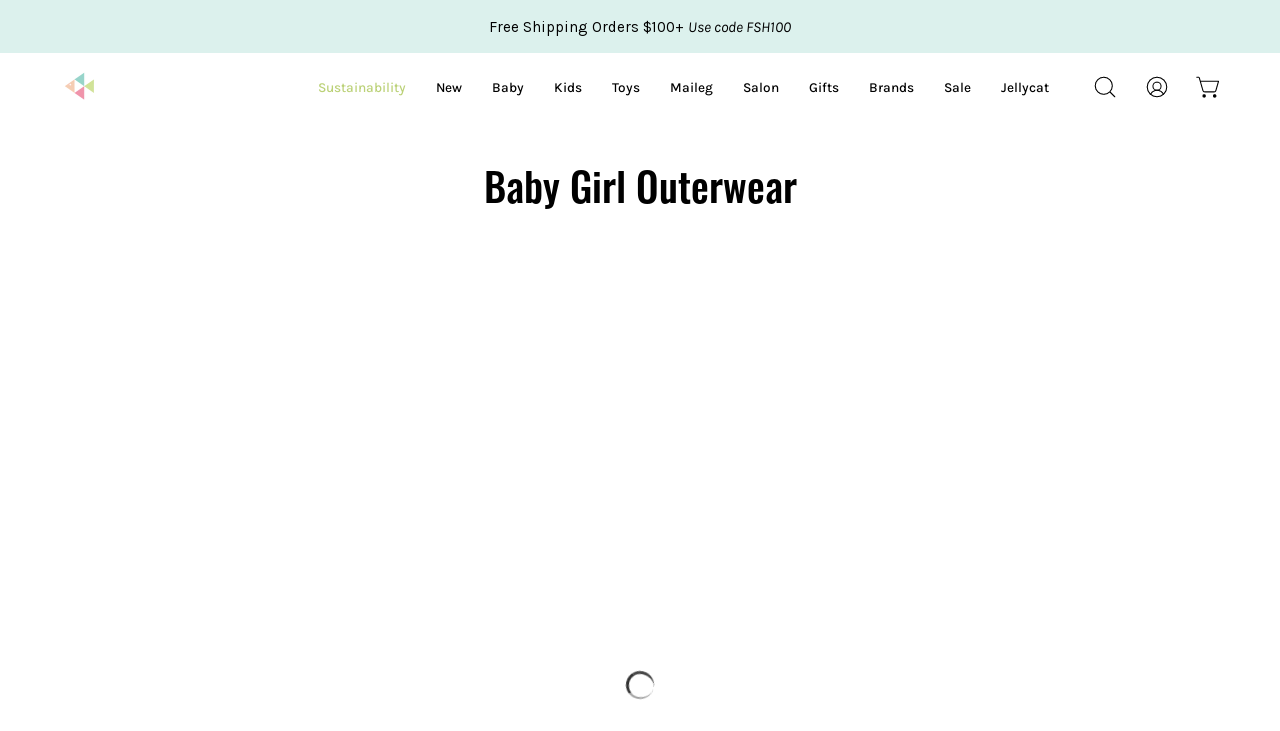

--- FILE ---
content_type: text/html; charset=utf-8
request_url: https://www.bowfishkids.com/collections/baby-girls-outerwear
body_size: 68197
content:
<!doctype html>
<html class="no-js no-touch" lang="en">
<head>  <meta charset="utf-8">
  <meta http-equiv='X-UA-Compatible' content='IE=edge'>
  <meta name="viewport" content="width=device-width, height=device-height, initial-scale=1.0, minimum-scale=1.0">
  <link rel="canonical" href="https://www.bowfishkids.com/collections/baby-girls-outerwear" />
  <link rel="preconnect" href="https://cdn.shopify.com" crossorigin>
  <link rel="preconnect" href="https://fonts.shopify.com" crossorigin>
  <link rel="preconnect" href="https://monorail-edge.shopifysvc.com" crossorigin>

  <link href="//www.bowfishkids.com/cdn/shop/t/57/assets/theme.css?v=14419644786640420871699285055" as="style" rel="preload">
  <link href="//www.bowfishkids.com/cdn/shop/t/57/assets/lazysizes.min.js?v=111431644619468174291699285055" as="script" rel="preload">
  <link href="//www.bowfishkids.com/cdn/shop/t/57/assets/vendor.js?v=74877493214922022811699285055" as="script" rel="preload">
  <link href="//www.bowfishkids.com/cdn/shop/t/57/assets/theme.js?v=79294337568873280971699285055" as="script" rel="preload">
  <link href="//www.bowfishkids.com/cdn/shop/t/57/assets/custom.css?v=92812324726446288741709400428" rel="stylesheet" type="text/css" media="all" /> <!--**Custom css***-->

  <link rel="preload" as="image" href="//www.bowfishkids.com/cdn/shop/t/57/assets/loading.svg?v=91665432863842511931699285055"><link rel="preload" as="image" href="//www.bowfishkids.com/cdn/shop/files/fish_f2961469-3fd2-4148-892f-1c3f6e47665d_50x47.png?v=1707489438" data-preload="50x47"><style data-shopify>:root { --loader-image-size: 50px; }html:not(.is-loading) .loading-overlay { opacity: 0; visibility: hidden; pointer-events: none; }
    .loading-overlay { position: fixed; top: 0; left: 0; z-index: 99999; width: 100vw; height: 100vh; display: flex; align-items: center; justify-content: center; background: var(--bg); transition: opacity 0.3s ease-out, visibility 0s linear 0.3s; }
    .loading-overlay .loader__image--fallback { width: 320px; height: 100%; background: var(--loader-image) no-repeat center center/contain; }
    .loader__image__holder { position: absolute; top: 0; left: 0; width: 100%; height: 100%; font-size: 0; display: flex; align-items: center; justify-content: center; animation: pulse-loading 2s infinite ease-in-out; }
    .loader__image { max-width: 50px; height: auto; object-fit: contain; }</style><script>
    const loadingAppearance = "always";
    const loaded = sessionStorage.getItem('loaded');

    if (loadingAppearance === 'once') {
      if (loaded === null) {
        sessionStorage.setItem('loaded', true);
        document.documentElement.classList.add('is-loading');
      }
    } else {
      document.documentElement.classList.add('is-loading');
    }
  </script><link rel="shortcut icon" href="//www.bowfishkids.com/cdn/shop/files/favicon_fish_32x32.png?v=1716402705" type="image/png" />
  <title>Baby Girl Outerwear | Coats &amp; Jackets | Bowfish Kids</title><meta name="description" content="Shop warm and cuddly baby girl coats and jackets at bowfishkids.com."><link rel="preload" as="font" href="//www.bowfishkids.com/cdn/fonts/karla/karla_n4.40497e07df527e6a50e58fb17ef1950c72f3e32c.woff2" type="font/woff2" crossorigin><link rel="preload" as="font" href="//www.bowfishkids.com/cdn/fonts/oswald/oswald_n5.8ad4910bfdb43e150746ef7aa67f3553e3abe8e2.woff2" type="font/woff2" crossorigin>

<meta property="og:site_name" content="Bowfish Kids">
<meta property="og:url" content="https://www.bowfishkids.com/collections/baby-girls-outerwear">
<meta property="og:title" content="Baby Girl Outerwear | Coats &amp; Jackets | Bowfish Kids">
<meta property="og:type" content="product.group">
<meta property="og:description" content="Shop warm and cuddly baby girl coats and jackets at bowfishkids.com."><meta property="og:image" content="http://www.bowfishkids.com/cdn/shop/collections/BGirl-Outerwear.jpg?v=1591702519">
  <meta property="og:image:secure_url" content="https://www.bowfishkids.com/cdn/shop/collections/BGirl-Outerwear.jpg?v=1591702519">
  <meta property="og:image:width" content="640">
  <meta property="og:image:height" content="640"><meta name="twitter:card" content="summary_large_image">
<meta name="twitter:title" content="Baby Girl Outerwear | Coats &amp; Jackets | Bowfish Kids">
<meta name="twitter:description" content="Shop warm and cuddly baby girl coats and jackets at bowfishkids.com."><style data-shopify>@font-face {
  font-family: Oswald;
  font-weight: 500;
  font-style: normal;
  font-display: swap;
  src: url("//www.bowfishkids.com/cdn/fonts/oswald/oswald_n5.8ad4910bfdb43e150746ef7aa67f3553e3abe8e2.woff2") format("woff2"),
       url("//www.bowfishkids.com/cdn/fonts/oswald/oswald_n5.93ee52108163c48c91111cf33b0a57021467b66e.woff") format("woff");
}

@font-face {
  font-family: Karla;
  font-weight: 400;
  font-style: normal;
  font-display: swap;
  src: url("//www.bowfishkids.com/cdn/fonts/karla/karla_n4.40497e07df527e6a50e58fb17ef1950c72f3e32c.woff2") format("woff2"),
       url("//www.bowfishkids.com/cdn/fonts/karla/karla_n4.e9f6f9de321061073c6bfe03c28976ba8ce6ee18.woff") format("woff");
}



  @font-face {
  font-family: Oswald;
  font-weight: 600;
  font-style: normal;
  font-display: swap;
  src: url("//www.bowfishkids.com/cdn/fonts/oswald/oswald_n6.26b6bffb711f770c328e7af9685d4798dcb4f0b3.woff2") format("woff2"),
       url("//www.bowfishkids.com/cdn/fonts/oswald/oswald_n6.2feb7f52d7eb157822c86dfd93893da013b08d5d.woff") format("woff");
}




  @font-face {
  font-family: Oswald;
  font-weight: 200;
  font-style: normal;
  font-display: swap;
  src: url("//www.bowfishkids.com/cdn/fonts/oswald/oswald_n2.14ca1553c4d858b47dc9f36522250cf755cb3776.woff2") format("woff2"),
       url("//www.bowfishkids.com/cdn/fonts/oswald/oswald_n2.ff416699c1319d2cac083dbc80a6e345193c85fc.woff") format("woff");
}




  @font-face {
  font-family: Oswald;
  font-weight: 700;
  font-style: normal;
  font-display: swap;
  src: url("//www.bowfishkids.com/cdn/fonts/oswald/oswald_n7.b3ba3d6f1b341d51018e3cfba146932b55221727.woff2") format("woff2"),
       url("//www.bowfishkids.com/cdn/fonts/oswald/oswald_n7.6cec6bed2bb070310ad90e19ea7a56b65fd83c0b.woff") format("woff");
}




  @font-face {
  font-family: Karla;
  font-weight: 200;
  font-style: normal;
  font-display: swap;
  src: url("//www.bowfishkids.com/cdn/fonts/karla/karla_n2.c01c6abcceb59c2dfbe53f16f2fa746054360e79.woff2") format("woff2"),
       url("//www.bowfishkids.com/cdn/fonts/karla/karla_n2.1b2a0e8e4007556430943b5a277c57af80b4e6d6.woff") format("woff");
}




  @font-face {
  font-family: Karla;
  font-weight: 500;
  font-style: normal;
  font-display: swap;
  src: url("//www.bowfishkids.com/cdn/fonts/karla/karla_n5.0f2c50ba88af8c39d2756f2fc9dfccf18f808828.woff2") format("woff2"),
       url("//www.bowfishkids.com/cdn/fonts/karla/karla_n5.88d3e57f788ee4a41fa11fc99b9881ce077acdc2.woff") format("woff");
}




  @font-face {
  font-family: Karla;
  font-weight: 400;
  font-style: italic;
  font-display: swap;
  src: url("//www.bowfishkids.com/cdn/fonts/karla/karla_i4.2086039c16bcc3a78a72a2f7b471e3c4a7f873a6.woff2") format("woff2"),
       url("//www.bowfishkids.com/cdn/fonts/karla/karla_i4.7b9f59841a5960c16fa2a897a0716c8ebb183221.woff") format("woff");
}




  @font-face {
  font-family: Karla;
  font-weight: 700;
  font-style: italic;
  font-display: swap;
  src: url("//www.bowfishkids.com/cdn/fonts/karla/karla_i7.fe031cd65d6e02906286add4f6dda06afc2615f0.woff2") format("woff2"),
       url("//www.bowfishkids.com/cdn/fonts/karla/karla_i7.816d4949fa7f7d79314595d7003eda5b44e959e3.woff") format("woff");
}


:root {--COLOR-PRIMARY-OPPOSITE: #ffffff;
  --COLOR-PRIMARY-OPPOSITE-ALPHA-20: rgba(255, 255, 255, 0.2);
  --COLOR-PRIMARY-LIGHTEN-DARKEN-ALPHA-20: rgba(242, 98, 118, 0.2);
  --COLOR-PRIMARY-LIGHTEN-DARKEN-ALPHA-30: rgba(242, 98, 118, 0.3);

  --PRIMARY-BUTTONS-COLOR-BG: #f6919f;
  --PRIMARY-BUTTONS-COLOR-TEXT: #ffffff;
  --PRIMARY-BUTTONS-COLOR-BORDER: #f6919f;

  --PRIMARY-BUTTONS-COLOR-LIGHTEN-DARKEN: #f26276;

  --PRIMARY-BUTTONS-COLOR-ALPHA-05: rgba(246, 145, 159, 0.05);
  --PRIMARY-BUTTONS-COLOR-ALPHA-10: rgba(246, 145, 159, 0.1);
  --PRIMARY-BUTTONS-COLOR-ALPHA-50: rgba(246, 145, 159, 0.5);--COLOR-SECONDARY-OPPOSITE: #ffffff;
  --COLOR-SECONDARY-OPPOSITE-ALPHA-20: rgba(255, 255, 255, 0.2);
  --COLOR-SECONDARY-LIGHTEN-DARKEN-ALPHA-20: rgba(0, 136, 204, 0.2);
  --COLOR-SECONDARY-LIGHTEN-DARKEN-ALPHA-30: rgba(0, 136, 204, 0.3);

  --SECONDARY-BUTTONS-COLOR-BG: #006699;
  --SECONDARY-BUTTONS-COLOR-TEXT: #ffffff;
  --SECONDARY-BUTTONS-COLOR-BORDER: #006699;

  --SECONDARY-BUTTONS-COLOR-ALPHA-05: rgba(0, 102, 153, 0.05);
  --SECONDARY-BUTTONS-COLOR-ALPHA-10: rgba(0, 102, 153, 0.1);
  --SECONDARY-BUTTONS-COLOR-ALPHA-50: rgba(0, 102, 153, 0.5);--OUTLINE-BUTTONS-PRIMARY-BG: transparent;
  --OUTLINE-BUTTONS-PRIMARY-TEXT: #f6919f;
  --OUTLINE-BUTTONS-PRIMARY-BORDER: #f6919f;
  --OUTLINE-BUTTONS-PRIMARY-BG-HOVER: rgba(242, 98, 118, 0.2);

  --OUTLINE-BUTTONS-SECONDARY-BG: transparent;
  --OUTLINE-BUTTONS-SECONDARY-TEXT: #006699;
  --OUTLINE-BUTTONS-SECONDARY-BORDER: #006699;
  --OUTLINE-BUTTONS-SECONDARY-BG-HOVER: rgba(0, 136, 204, 0.2);

  --OUTLINE-BUTTONS-WHITE-BG: transparent;
  --OUTLINE-BUTTONS-WHITE-TEXT: #ffffff;
  --OUTLINE-BUTTONS-WHITE-BORDER: #ffffff;

  --OUTLINE-BUTTONS-BLACK-BG: transparent;
  --OUTLINE-BUTTONS-BLACK-TEXT: #000000;
  --OUTLINE-BUTTONS-BLACK-BORDER: #000000;--OUTLINE-SOLID-BUTTONS-PRIMARY-BG: #f6919f;
  --OUTLINE-SOLID-BUTTONS-PRIMARY-TEXT: #ffffff;
  --OUTLINE-SOLID-BUTTONS-PRIMARY-BORDER: #ffffff;
  --OUTLINE-SOLID-BUTTONS-PRIMARY-BG-HOVER: rgba(255, 255, 255, 0.2);

  --OUTLINE-SOLID-BUTTONS-SECONDARY-BG: #006699;
  --OUTLINE-SOLID-BUTTONS-SECONDARY-TEXT: #ffffff;
  --OUTLINE-SOLID-BUTTONS-SECONDARY-BORDER: #ffffff;
  --OUTLINE-SOLID-BUTTONS-SECONDARY-BG-HOVER: rgba(255, 255, 255, 0.2);

  --OUTLINE-SOLID-BUTTONS-WHITE-BG: #ffffff;
  --OUTLINE-SOLID-BUTTONS-WHITE-TEXT: #000000;
  --OUTLINE-SOLID-BUTTONS-WHITE-BORDER: #000000;

  --OUTLINE-SOLID-BUTTONS-BLACK-BG: #000000;
  --OUTLINE-SOLID-BUTTONS-BLACK-TEXT: #ffffff;
  --OUTLINE-SOLID-BUTTONS-BLACK-BORDER: #ffffff;--COLOR-HEADING: #000;
  --COLOR-TEXT: #000000;
  --COLOR-TEXT-DARKEN: #000000;
  --COLOR-TEXT-LIGHTEN: #333333;
  --COLOR-TEXT-ALPHA-5: rgba(0, 0, 0, 0.05);
  --COLOR-TEXT-ALPHA-8: rgba(0, 0, 0, 0.08);
  --COLOR-TEXT-ALPHA-10: rgba(0, 0, 0, 0.1);
  --COLOR-TEXT-ALPHA-15: rgba(0, 0, 0, 0.15);
  --COLOR-TEXT-ALPHA-20: rgba(0, 0, 0, 0.2);
  --COLOR-TEXT-ALPHA-25: rgba(0, 0, 0, 0.25);
  --COLOR-TEXT-ALPHA-50: rgba(0, 0, 0, 0.5);
  --COLOR-TEXT-ALPHA-60: rgba(0, 0, 0, 0.6);
  --COLOR-TEXT-ALPHA-85: rgba(0, 0, 0, 0.85);

  --COLOR-BG: #ffffff;
  --COLOR-BG-ALPHA-25: rgba(255, 255, 255, 0.25);
  --COLOR-BG-ALPHA-35: rgba(255, 255, 255, 0.35);
  --COLOR-BG-ALPHA-60: rgba(255, 255, 255, 0.6);
  --COLOR-BG-ALPHA-65: rgba(255, 255, 255, 0.65);
  --COLOR-BG-ALPHA-85: rgba(255, 255, 255, 0.85);
  --COLOR-BG-OVERLAY: rgba(255, 255, 255, 0.75);
  --COLOR-BG-DARKEN: #e6e6e6;
  --COLOR-BG-LIGHTEN-DARKEN: #e6e6e6;
  --COLOR-BG-LIGHTEN-DARKEN-2: #cdcdcd;
  --COLOR-BG-LIGHTEN-DARKEN-3: #b3b3b3;
  --COLOR-BG-LIGHTEN-DARKEN-4: #9a9a9a;
  --COLOR-BG-LIGHTEN-DARKEN-CONTRAST: #b3b3b3;
  --COLOR-BG-LIGHTEN-DARKEN-CONTRAST-2: #999999;
  --COLOR-BG-LIGHTEN-DARKEN-CONTRAST-3: #808080;
  --COLOR-BG-LIGHTEN-DARKEN-CONTRAST-4: #666666;

  --COLOR-BG-SECONDARY: #dcf1ed;
  --COLOR-BG-SECONDARY-LIGHTEN-DARKEN: #b8e2da;
  --COLOR-BG-SECONDARY-LIGHTEN-DARKEN-CONTRAST: #3b9382;

  --COLOR-BG-ACCENT: #f7f7f7;

  --COLOR-INPUT-BG: #ffffff;

  --COLOR-ACCENT: #006699;
  --COLOR-ACCENT-TEXT: #fff;

  --COLOR-BORDER: #bbd177;
  --COLOR-BORDER-ALPHA-15: rgba(187, 209, 119, 0.15);
  --COLOR-BORDER-ALPHA-30: rgba(187, 209, 119, 0.3);
  --COLOR-BORDER-ALPHA-50: rgba(187, 209, 119, 0.5);
  --COLOR-BORDER-ALPHA-65: rgba(187, 209, 119, 0.65);
  --COLOR-BORDER-LIGHTEN-DARKEN: #6e832c;
  --COLOR-BORDER-HAIRLINE: #f7f7f7;

  --COLOR-SALE-BG: #ff6d6d;
  --COLOR-SALE-TEXT: #ffffff;
  --COLOR-CUSTOM-BG: #ffffff;
  --COLOR-CUSTOM-TEXT: #000000;
  --COLOR-SOLD-BG: #d3d3d3;
  --COLOR-SOLD-TEXT: #ffffff;
  --COLOR-SAVING-BG: #ff6d6d;
  --COLOR-SAVING-TEXT: #f5f1f1;

  --COLOR-WHITE-BLACK: fff;
  --COLOR-BLACK-WHITE: #000;--COLOR-DISABLED-GREY: rgba(0, 0, 0, 0.05);
  --COLOR-DISABLED-GREY-DARKEN: rgba(0, 0, 0, 0.45);
  --COLOR-ERROR: #D02E2E;
  --COLOR-ERROR-BG: #f3cbcb;
  --COLOR-SUCCESS: #56AD6A;
  --COLOR-SUCCESS-BG: #ECFEF0;
  --COLOR-WARN: #ECBD5E;
  --COLOR-TRANSPARENT: rgba(255, 255, 255, 0);

  --COLOR-WHITE: #ffffff;
  --COLOR-WHITE-DARKEN: #f2f2f2;
  --COLOR-WHITE-ALPHA-10: rgba(255, 255, 255, 0.1);
  --COLOR-WHITE-ALPHA-20: rgba(255, 255, 255, 0.2);
  --COLOR-WHITE-ALPHA-25: rgba(255, 255, 255, 0.25);
  --COLOR-WHITE-ALPHA-50: rgba(255, 255, 255, 0.5);
  --COLOR-WHITE-ALPHA-60: rgba(255, 255, 255, 0.6);
  --COLOR-BLACK: #000000;
  --COLOR-BLACK-LIGHTEN: #1a1a1a;
  --COLOR-BLACK-ALPHA-10: rgba(0, 0, 0, 0.1);
  --COLOR-BLACK-ALPHA-20: rgba(0, 0, 0, 0.2);
  --COLOR-BLACK-ALPHA-25: rgba(0, 0, 0, 0.25);
  --COLOR-BLACK-ALPHA-50: rgba(0, 0, 0, 0.5);
  --COLOR-BLACK-ALPHA-60: rgba(0, 0, 0, 0.6);--FONT-STACK-BODY: Karla, sans-serif;
  --FONT-STYLE-BODY: normal;
  --FONT-STYLE-BODY-ITALIC: italic;
  --FONT-ADJUST-BODY: 0.9;

  --FONT-WEIGHT-BODY: 400;
  --FONT-WEIGHT-BODY-LIGHT: 200;
  --FONT-WEIGHT-BODY-MEDIUM: 700;
  --FONT-WEIGHT-BODY-BOLD: 500;

  --FONT-STACK-HEADING: Oswald, sans-serif;
  --FONT-STYLE-HEADING: normal;
  --FONT-STYLE-HEADING-ITALIC: ;
  --FONT-ADJUST-HEADING: 1.0;

  --FONT-WEIGHT-HEADING: 500;
  --FONT-WEIGHT-HEADING-LIGHT: 200;
  --FONT-WEIGHT-HEADING-MEDIUM: 700;
  --FONT-WEIGHT-HEADING-BOLD: 600;

  --FONT-STACK-NAV: Karla, sans-serif;
  --FONT-STYLE-NAV: normal;
  --FONT-STYLE-NAV-ITALIC: italic;
  --FONT-ADJUST-NAV: 0.85;

  --FONT-WEIGHT-NAV: 400;
  --FONT-WEIGHT-NAV-LIGHT: 200;
  --FONT-WEIGHT-NAV-MEDIUM: 700;
  --FONT-WEIGHT-NAV-BOLD: 500;

  --FONT-STACK-BUTTON: Karla, sans-serif;
  --FONT-STYLE-BUTTON: normal;
  --FONT-STYLE-BUTTON-ITALIC: italic;
  --FONT-ADJUST-BUTTON: 0.9;

  --FONT-WEIGHT-BUTTON: 400;
  --FONT-WEIGHT-BUTTON-MEDIUM: 700;
  --FONT-WEIGHT-BUTTON-BOLD: 500;

  --FONT-STACK-SUBHEADING: Oswald, sans-serif;
  --FONT-STYLE-SUBHEADING: normal;
  --FONT-STYLE-SUBHEADING-ITALIC: ;
  --FONT-ADJUST-SUBHEADING: 1.0;

  --FONT-WEIGHT-SUBHEADING: 500;
  --FONT-WEIGHT-SUBHEADING-LIGHT: 200;
  --FONT-WEIGHT-SUBHEADING-MEDIUM: 700;
  --FONT-WEIGHT-SUBHEADING-BOLD: 600;

  

  --LETTER-SPACING-SUBHEADING: 0.125em;
  --LETTER-SPACING-BUTTON: 0.0em;

  --BUTTON-TEXT-CAPS: none;
  --SUBHEADING-TEXT-CAPS: uppercase;--FONT-SIZE-INPUT: 1rem;--RADIUS: 8px;
  --RADIUS-SMALL: 8px;
  --RADIUS-TINY: 8px;
  --RADIUS-BADGE: 3px;
  --RADIUS-CHECKBOX: 4px;
  --RADIUS-TEXTAREA: 8px;--PRODUCT-MEDIA-PADDING-TOP: 130.0%;--BORDER-WIDTH: 1px;--STROKE-WIDTH: 12px;--SITE-WIDTH: 1440px;
  --SITE-WIDTH-NARROW: 840px;--ICON-ARROW-RIGHT: url( "//www.bowfishkids.com/cdn/shop/t/57/assets/icon-chevron-right.svg?v=115618353204357621731699285055" );--loading-svg: url( "//www.bowfishkids.com/cdn/shop/t/57/assets/loading.svg?v=91665432863842511931699285055" );
  --icon-check: url( "//www.bowfishkids.com/cdn/shop/t/57/assets/icon-check.svg?v=175316081881880408121699285055" );
  --icon-check-swatch: url( "//www.bowfishkids.com/cdn/shop/t/57/assets/icon-check-swatch.svg?v=131897745589030387781699285055" );
  --icon-zoom-in: url( "//www.bowfishkids.com/cdn/shop/t/57/assets/icon-zoom-in.svg?v=157433013461716915331699285055" );
  --icon-zoom-out: url( "//www.bowfishkids.com/cdn/shop/t/57/assets/icon-zoom-out.svg?v=164909107869959372931699285055" );--collection-sticky-bar-height: 0px;
  --collection-image-padding-top: 60%;

  --drawer-width: 400px;
  --drawer-transition: transform 0.4s cubic-bezier(0.46, 0.01, 0.32, 1);--gutter: 60px;
  --gutter-mobile: 20px;
  --grid-gutter: 20px;
  --grid-gutter-mobile: 35px;--inner: 20px;
  --inner-tablet: 18px;
  --inner-mobile: 16px;--grid: repeat(4, minmax(0, 1fr));
  --grid-tablet: repeat(3, minmax(0, 1fr));
  --grid-mobile: repeat(2, minmax(0, 1fr));
  --megamenu-grid: repeat(4, minmax(0, 1fr));
  --grid-row: 1 / span 4;--scrollbar-width: 0px;--overlay: #000;
  --overlay-opacity: 1;--swatch-width: 40px;
  --swatch-height: 20px;
  --swatch-size: 32px;
  --swatch-size-mobile: 30px;

  
  --move-offset: 20px;

  
  --autoplay-speed: 2200ms;

  
--filter-bg: .97;
  --product-filter-bg: .97;
  }</style><link href="//www.bowfishkids.com/cdn/shop/t/57/assets/theme.css?v=14419644786640420871699285055" rel="stylesheet" type="text/css" media="all" /><script type="text/javascript">
    if (window.MSInputMethodContext && document.documentMode) {
      var scripts = document.getElementsByTagName('script')[0];
      var polyfill = document.createElement("script");
      polyfill.defer = true;
      polyfill.src = "//www.bowfishkids.com/cdn/shop/t/57/assets/ie11.js?v=164037955086922138091699285055";

      scripts.parentNode.insertBefore(polyfill, scripts);

      document.documentElement.classList.add('ie11');
    } else {
      document.documentElement.className = document.documentElement.className.replace('no-js', 'js');
    }

    document.addEventListener('lazyloaded', (e) => {
      const lazyImage = e.target.parentNode;
      if (lazyImage.classList.contains('lazy-image')) {
        // Wait for the fade in images animation to complete
        setTimeout(() => {
          lazyImage.style.backgroundImage = 'none';
        }, 500);
      }
    });

    let root = '/';
    if (root[root.length - 1] !== '/') {
      root = `${root}/`;
    }

    window.theme = {
      routes: {
        root: root,
        cart_url: "\/cart",
        cart_add_url: "\/cart\/add",
        cart_change_url: "\/cart\/change",
        shop_url: "https:\/\/www.bowfishkids.com",
        predictiveSearchUrl: '/search/suggest',
        product_recommendations_url: "\/recommendations\/products"
      },
      assets: {
        photoswipe: '//www.bowfishkids.com/cdn/shop/t/57/assets/photoswipe.js?v=162613001030112971491699285055',
        smoothscroll: '//www.bowfishkids.com/cdn/shop/t/57/assets/smoothscroll.js?v=37906625415260927261699285055',
        no_image: "//www.bowfishkids.com/cdn/shop/files/fish_f2961469-3fd2-4148-892f-1c3f6e47665d_1024x.png?v=1707489438",
        swatches: '//www.bowfishkids.com/cdn/shop/t/57/assets/swatches.json?v=38474206682781246801755620556',
        base: "//www.bowfishkids.com/cdn/shop/t/57/assets/"
      },
      strings: {
        add_to_cart: "Add to Cart",
        cart_acceptance_error: "You must accept our terms and conditions.",
        cart_empty: "Your cart is currently empty.",
        cart_price: "Price",
        cart_quantity: "Quantity",
        cart_items_one: "{{ count }} item",
        cart_items_many: "{{ count }} items",
        cart_title: "Cart",
        cart_total: "Total",
        continue_shopping: "Continue Shopping",
        free: "Free",
        limit_error: "Sorry, looks like we don\u0026#39;t have enough of this product.",
        preorder: "Pre-Order",
        remove: "Remove",
        sale_badge_text: "Sale",
        saving_badge: "Save {{ discount }}",
        saving_up_to_badge: "Save up to {{ discount }}",
        sold_out: "Sold Out",
        subscription: "Subscription",
        unavailable: "Unavailable",
        unit_price_label: "Unit price",
        unit_price_separator: "per",
        zero_qty_error: "Quantity must be greater than 0.",
        delete_confirm: "Are you sure you wish to delete this address?",
        newsletter_product_availability: "Notify Me When It’s Available"
      },
      icons: {
        plus: '<svg aria-hidden="true" focusable="false" role="presentation" class="icon icon-toggle-plus" viewBox="0 0 192 192"><path d="M30 96h132M96 30v132" stroke="currentColor" stroke-linecap="round" stroke-linejoin="round"/></svg>',
        minus: '<svg aria-hidden="true" focusable="false" role="presentation" class="icon icon-toggle-minus" viewBox="0 0 192 192"><path d="M30 96h132" stroke="currentColor" stroke-linecap="round" stroke-linejoin="round"/></svg>',
        close: '<svg aria-hidden="true" focusable="false" role="presentation" class="icon icon-close" viewBox="0 0 192 192"><path d="M150 42 42 150M150 150 42 42" stroke="currentColor" stroke-linecap="round" stroke-linejoin="round"/></svg>'
      },
      settings: {
        animations: true,
        cartType: "drawer",
        enableAcceptTerms: true,
        enableInfinityScroll: true,
        enablePaymentButton: false,
        gridImageSize: "cover",
        gridImageAspectRatio: 1.3,
        mobileMenuBehaviour: "link",
        productGridHover: "image",
        savingBadgeType: "percentage",
        showSaleBadge: true,
        showSoldBadge: false,
        showSavingBadge: false,
        quickBuy: "quick_buy",
        suggestArticles: false,
        suggestCollections: true,
        suggestProducts: true,
        suggestPages: true,
        suggestionsResultsLimit: 10,
        currency_code_enable: true,
        hideInventoryCount: true,
        enableColorSwatchesCollection: true,
      },
      sizes: {
        mobile: 480,
        small: 768,
        large: 1024,
        widescreen: 1440
      },
      moneyFormat: "${{amount}}",
      moneyWithCurrencyFormat: "${{amount}}",
      subtotal: 0,
      info: {
        name: 'Palo Alto'
      },
      version: '5.0.0'
    };
    window.lazySizesConfig = window.lazySizesConfig || {};
    window.lazySizesConfig.preloadAfterLoad = true;
    window.PaloAlto = window.PaloAlto || {};
    window.slate = window.slate || {};
    window.isHeaderTransparent = false;
    window.stickyHeaderHeight = 60;
    window.lastWindowWidth = window.innerWidth || document.documentElement.clientWidth;
  </script>
  <script src="//www.bowfishkids.com/cdn/shop/t/57/assets/lazysizes.min.js?v=111431644619468174291699285055" async="async"></script><script src="//www.bowfishkids.com/cdn/shop/t/57/assets/vendor.js?v=74877493214922022811699285055" defer="defer"></script>
  <script src="//www.bowfishkids.com/cdn/shop/t/57/assets/theme.js?v=79294337568873280971699285055" defer="defer"></script><script>
  const boostSDAssetFileURL = "\/\/www.bowfishkids.com\/cdn\/shop\/t\/57\/assets\/boost_sd_assets_file_url.gif?v=26134";
  window.boostSDAssetFileURL = boostSDAssetFileURL;

  if (window.boostSDAppConfig) {
    window.boostSDAppConfig.generalSettings.custom_js_asset_url = "//www.bowfishkids.com/cdn/shop/t/57/assets/boost-sd-custom.js?v=169652701132741811051708454495";
    window.boostSDAppConfig.generalSettings.custom_css_asset_url = "//www.bowfishkids.com/cdn/shop/t/57/assets/boost-sd-custom.css?v=105795793118000878241738298073";
  }

  
  window.addEventListener('DOMContentLoaded', async () => {
    
    
      
        window.boostSDFallback = {
          productPerPage: 24,
          products: [{"id":7434765074490,"title":"Birch White Furry Friends Bunting (Baby Unisex)","handle":"birch-white-furry-friends-bunting-baby-unisex","description":"\u003cp\u003ePatagonia Birch White Furry Friends Bunting\u003c\/p\u003e","published_at":"2025-08-06T11:06:44-04:00","created_at":"2025-07-29T11:13:59-04:00","vendor":"Patagonia","type":"100 Infant Girls - 130 IG Outerwear","tags":["100","allsale","cert:crueltyfree","cert:fairtrade","cert:nongmo","cert:rainforest","fw25","value:100organic","value:100recycled","value:bcorp","value:carbonoffset","value:ecocert","value:renewenergy"],"price":5940,"price_min":5940,"price_max":5940,"available":true,"price_varies":false,"compare_at_price":9900,"compare_at_price_min":9900,"compare_at_price_max":9900,"compare_at_price_varies":false,"variants":[{"id":40957167435834,"title":"NB","option1":"NB","option2":null,"option3":null,"sku":"210000076726","requires_shipping":true,"taxable":false,"featured_image":null,"available":false,"name":"Birch White Furry Friends Bunting (Baby Unisex) - NB","public_title":"NB","options":["NB"],"price":5940,"weight":0,"compare_at_price":9900,"inventory_quantity":0,"inventory_management":"shopify","inventory_policy":"deny","barcode":"192964572737","requires_selling_plan":false,"selling_plan_allocations":[]},{"id":40957167468602,"title":"0-3m","option1":"0-3m","option2":null,"option3":null,"sku":"210000076727","requires_shipping":true,"taxable":false,"featured_image":null,"available":false,"name":"Birch White Furry Friends Bunting (Baby Unisex) - 0-3m","public_title":"0-3m","options":["0-3m"],"price":5940,"weight":0,"compare_at_price":9900,"inventory_quantity":0,"inventory_management":"shopify","inventory_policy":"deny","barcode":"192964572751","requires_selling_plan":false,"selling_plan_allocations":[]},{"id":40957167501370,"title":"3-6m","option1":"3-6m","option2":null,"option3":null,"sku":"210000076728","requires_shipping":true,"taxable":false,"featured_image":null,"available":false,"name":"Birch White Furry Friends Bunting (Baby Unisex) - 3-6m","public_title":"3-6m","options":["3-6m"],"price":5940,"weight":0,"compare_at_price":9900,"inventory_quantity":0,"inventory_management":"shopify","inventory_policy":"deny","barcode":"192964572768","requires_selling_plan":false,"selling_plan_allocations":[]},{"id":40957167599674,"title":"6-12m","option1":"6-12m","option2":null,"option3":null,"sku":"210000076729","requires_shipping":true,"taxable":false,"featured_image":null,"available":false,"name":"Birch White Furry Friends Bunting (Baby Unisex) - 6-12m","public_title":"6-12m","options":["6-12m"],"price":5940,"weight":0,"compare_at_price":9900,"inventory_quantity":0,"inventory_management":"shopify","inventory_policy":"deny","barcode":"192964572782","requires_selling_plan":false,"selling_plan_allocations":[]},{"id":40957167632442,"title":"12-18m","option1":"12-18m","option2":null,"option3":null,"sku":"210000076730","requires_shipping":true,"taxable":false,"featured_image":null,"available":true,"name":"Birch White Furry Friends Bunting (Baby Unisex) - 12-18m","public_title":"12-18m","options":["12-18m"],"price":5940,"weight":0,"compare_at_price":9900,"inventory_quantity":1,"inventory_management":"shopify","inventory_policy":"deny","barcode":"192964572805","requires_selling_plan":false,"selling_plan_allocations":[]}],"images":["\/\/www.bowfishkids.com\/cdn\/shop\/files\/CopyofBeigeShopifyTemplate_2.jpg?v=1754492765"],"featured_image":"\/\/www.bowfishkids.com\/cdn\/shop\/files\/CopyofBeigeShopifyTemplate_2.jpg?v=1754492765","options":["Size"],"media":[{"alt":"Patagonia Birch White Furry Friends Bunting","id":23147050827834,"position":1,"preview_image":{"aspect_ratio":0.667,"height":2048,"width":1365,"src":"\/\/www.bowfishkids.com\/cdn\/shop\/files\/CopyofBeigeShopifyTemplate_2.jpg?v=1754492765"},"aspect_ratio":0.667,"height":2048,"media_type":"image","src":"\/\/www.bowfishkids.com\/cdn\/shop\/files\/CopyofBeigeShopifyTemplate_2.jpg?v=1754492765","width":1365}],"requires_selling_plan":false,"selling_plan_groups":[],"content":"\u003cp\u003ePatagonia Birch White Furry Friends Bunting\u003c\/p\u003e"},{"id":7429962104890,"title":"Rosewood Pink Knit Cardigan (Baby Girl)","handle":"rosewood-pink-knit-cardigan-baby-girl","description":"\u003cp\u003e\u003cstrong\u003eDescription:\u003c\/strong\u003e\u003cbr\u003eSweet as can be, this baby girl cardigan by Viverano is a layering piece full of charm. Made from 100% organic cotton, the soft knit keeps her cozy and comfortable while being gentle on delicate skin.\u003c\/p\u003e\n\u003cp\u003eFinished with a button-front opening, and two patch pockets topped with dainty bows, it’s an easy go to that adds a touch of sweetness to any outfit.\u003c\/p\u003e\n\u003cp\u003e\u003cstrong\u003eDetails:\u003c\/strong\u003e\u003cbr\u003e100% Organic Cotton\u003c\/p\u003e","published_at":"2025-09-18T13:03:59-04:00","created_at":"2025-07-10T14:57:20-04:00","vendor":"Viverano","type":"100 Infant Girls - 130 IG Outerwear","tags":["100","allsale","fw25","value:100organic"],"price":2940,"price_min":2940,"price_max":2940,"available":true,"price_varies":false,"compare_at_price":4900,"compare_at_price_min":4900,"compare_at_price_max":4900,"compare_at_price_varies":false,"variants":[{"id":40939064623162,"title":"3-6m","option1":"3-6m","option2":null,"option3":null,"sku":"210000073843","requires_shipping":true,"taxable":false,"featured_image":null,"available":false,"name":"Rosewood Pink Knit Cardigan (Baby Girl) - 3-6m","public_title":"3-6m","options":["3-6m"],"price":2940,"weight":0,"compare_at_price":4900,"inventory_quantity":0,"inventory_management":"shopify","inventory_policy":"deny","barcode":"","requires_selling_plan":false,"selling_plan_allocations":[]},{"id":40939064655930,"title":"6-12m","option1":"6-12m","option2":null,"option3":null,"sku":"210000073844","requires_shipping":true,"taxable":false,"featured_image":null,"available":true,"name":"Rosewood Pink Knit Cardigan (Baby Girl) - 6-12m","public_title":"6-12m","options":["6-12m"],"price":2940,"weight":0,"compare_at_price":4900,"inventory_quantity":2,"inventory_management":"shopify","inventory_policy":"deny","barcode":"","requires_selling_plan":false,"selling_plan_allocations":[]},{"id":40939064688698,"title":"12-18m","option1":"12-18m","option2":null,"option3":null,"sku":"210000073845","requires_shipping":true,"taxable":false,"featured_image":null,"available":false,"name":"Rosewood Pink Knit Cardigan (Baby Girl) - 12-18m","public_title":"12-18m","options":["12-18m"],"price":2940,"weight":0,"compare_at_price":4900,"inventory_quantity":0,"inventory_management":"shopify","inventory_policy":"deny","barcode":"","requires_selling_plan":false,"selling_plan_allocations":[]},{"id":40939064721466,"title":"18-24m","option1":"18-24m","option2":null,"option3":null,"sku":"210000073846","requires_shipping":true,"taxable":false,"featured_image":null,"available":false,"name":"Rosewood Pink Knit Cardigan (Baby Girl) - 18-24m","public_title":"18-24m","options":["18-24m"],"price":2940,"weight":0,"compare_at_price":4900,"inventory_quantity":0,"inventory_management":"shopify","inventory_policy":"deny","barcode":"","requires_selling_plan":false,"selling_plan_allocations":[]}],"images":["\/\/www.bowfishkids.com\/cdn\/shop\/files\/3_57760c0d-6006-487b-8d76-31e3e9bf7f35.jpg?v=1758723518","\/\/www.bowfishkids.com\/cdn\/shop\/files\/1_36603944-7a8b-4aec-91bf-3d767305815d.jpg?v=1758723518","\/\/www.bowfishkids.com\/cdn\/shop\/files\/4_98ae37e4-0dc9-4a50-9858-d8a594b8cdad.jpg?v=1758215046","\/\/www.bowfishkids.com\/cdn\/shop\/files\/2_46293cbb-5b51-4968-83b7-c892b27de4ae.jpg?v=1758215046"],"featured_image":"\/\/www.bowfishkids.com\/cdn\/shop\/files\/3_57760c0d-6006-487b-8d76-31e3e9bf7f35.jpg?v=1758723518","options":["Size"],"media":[{"alt":"Viverano Rosewood Pink Knit Cardigan","id":23281780981818,"position":1,"preview_image":{"aspect_ratio":0.667,"height":2048,"width":1365,"src":"\/\/www.bowfishkids.com\/cdn\/shop\/files\/3_57760c0d-6006-487b-8d76-31e3e9bf7f35.jpg?v=1758723518"},"aspect_ratio":0.667,"height":2048,"media_type":"image","src":"\/\/www.bowfishkids.com\/cdn\/shop\/files\/3_57760c0d-6006-487b-8d76-31e3e9bf7f35.jpg?v=1758723518","width":1365},{"alt":"Viverano Rosewood Pink Knit Cardigan","id":23281780916282,"position":2,"preview_image":{"aspect_ratio":0.667,"height":2048,"width":1365,"src":"\/\/www.bowfishkids.com\/cdn\/shop\/files\/1_36603944-7a8b-4aec-91bf-3d767305815d.jpg?v=1758723518"},"aspect_ratio":0.667,"height":2048,"media_type":"image","src":"\/\/www.bowfishkids.com\/cdn\/shop\/files\/1_36603944-7a8b-4aec-91bf-3d767305815d.jpg?v=1758723518","width":1365},{"alt":"Viverano Rosewood Pink Knit Cardigan","id":23281781014586,"position":3,"preview_image":{"aspect_ratio":0.667,"height":2048,"width":1365,"src":"\/\/www.bowfishkids.com\/cdn\/shop\/files\/4_98ae37e4-0dc9-4a50-9858-d8a594b8cdad.jpg?v=1758215046"},"aspect_ratio":0.667,"height":2048,"media_type":"image","src":"\/\/www.bowfishkids.com\/cdn\/shop\/files\/4_98ae37e4-0dc9-4a50-9858-d8a594b8cdad.jpg?v=1758215046","width":1365},{"alt":"Viverano Rosewood Pink Knit Cardigan","id":23281780949050,"position":4,"preview_image":{"aspect_ratio":0.667,"height":2048,"width":1365,"src":"\/\/www.bowfishkids.com\/cdn\/shop\/files\/2_46293cbb-5b51-4968-83b7-c892b27de4ae.jpg?v=1758215046"},"aspect_ratio":0.667,"height":2048,"media_type":"image","src":"\/\/www.bowfishkids.com\/cdn\/shop\/files\/2_46293cbb-5b51-4968-83b7-c892b27de4ae.jpg?v=1758215046","width":1365}],"requires_selling_plan":false,"selling_plan_groups":[],"content":"\u003cp\u003e\u003cstrong\u003eDescription:\u003c\/strong\u003e\u003cbr\u003eSweet as can be, this baby girl cardigan by Viverano is a layering piece full of charm. Made from 100% organic cotton, the soft knit keeps her cozy and comfortable while being gentle on delicate skin.\u003c\/p\u003e\n\u003cp\u003eFinished with a button-front opening, and two patch pockets topped with dainty bows, it’s an easy go to that adds a touch of sweetness to any outfit.\u003c\/p\u003e\n\u003cp\u003e\u003cstrong\u003eDetails:\u003c\/strong\u003e\u003cbr\u003e100% Organic Cotton\u003c\/p\u003e"},{"id":7228969910330,"title":"Organic Cotton Hearts Knit Cardigan (Baby Girl)","handle":"organic-cotton-hearts-knit-cardigan-baby-girl","description":"\u003cp\u003eBaby girl is all cozied up in this pretty, light pink cardigan from Viverano! Made from an organic cotton, it features buttons along the front, hearts throughout, and ribbing accents.\u003c\/p\u003e\n\u003c!----\u003e","published_at":"2024-06-06T14:52:46-04:00","created_at":"2024-04-02T14:54:48-04:00","vendor":"Viverano","type":"100 Infant Girls - 130 IG Outerwear","tags":["100","fw24","value:100organic"],"price":2450,"price_min":2450,"price_max":2500,"available":true,"price_varies":true,"compare_at_price":4900,"compare_at_price_min":4900,"compare_at_price_max":4900,"compare_at_price_varies":false,"variants":[{"id":40344714739770,"title":"0-3m","option1":"0-3m","option2":null,"option3":null,"sku":"210000064839","requires_shipping":true,"taxable":false,"featured_image":null,"available":false,"name":"Organic Cotton Hearts Knit Cardigan (Baby Girl) - 0-3m","public_title":"0-3m","options":["0-3m"],"price":2450,"weight":0,"compare_at_price":4900,"inventory_quantity":0,"inventory_management":"shopify","inventory_policy":"deny","barcode":"","requires_selling_plan":false,"selling_plan_allocations":[]},{"id":40344714772538,"title":"3-6m","option1":"3-6m","option2":null,"option3":null,"sku":"210000064840","requires_shipping":true,"taxable":false,"featured_image":null,"available":true,"name":"Organic Cotton Hearts Knit Cardigan (Baby Girl) - 3-6m","public_title":"3-6m","options":["3-6m"],"price":2500,"weight":0,"compare_at_price":4900,"inventory_quantity":1,"inventory_management":"shopify","inventory_policy":"deny","barcode":"","requires_selling_plan":false,"selling_plan_allocations":[]},{"id":40344714805306,"title":"6-12m","option1":"6-12m","option2":null,"option3":null,"sku":"210000064841","requires_shipping":true,"taxable":false,"featured_image":null,"available":false,"name":"Organic Cotton Hearts Knit Cardigan (Baby Girl) - 6-12m","public_title":"6-12m","options":["6-12m"],"price":2450,"weight":0,"compare_at_price":4900,"inventory_quantity":0,"inventory_management":"shopify","inventory_policy":"deny","barcode":"","requires_selling_plan":false,"selling_plan_allocations":[]},{"id":40344714838074,"title":"12-18m","option1":"12-18m","option2":null,"option3":null,"sku":"210000064842","requires_shipping":true,"taxable":false,"featured_image":null,"available":false,"name":"Organic Cotton Hearts Knit Cardigan (Baby Girl) - 12-18m","public_title":"12-18m","options":["12-18m"],"price":2450,"weight":0,"compare_at_price":4900,"inventory_quantity":0,"inventory_management":"shopify","inventory_policy":"deny","barcode":"","requires_selling_plan":false,"selling_plan_allocations":[]},{"id":40344714870842,"title":"18-24m","option1":"18-24m","option2":null,"option3":null,"sku":"210000064843","requires_shipping":true,"taxable":false,"featured_image":null,"available":false,"name":"Organic Cotton Hearts Knit Cardigan (Baby Girl) - 18-24m","public_title":"18-24m","options":["18-24m"],"price":2450,"weight":0,"compare_at_price":4900,"inventory_quantity":0,"inventory_management":"shopify","inventory_policy":"deny","barcode":"","requires_selling_plan":false,"selling_plan_allocations":[]}],"images":["\/\/www.bowfishkids.com\/cdn\/shop\/files\/17_b87688f7-683b-4782-841f-cc1df815a099.jpg?v=1713200700","\/\/www.bowfishkids.com\/cdn\/shop\/files\/18_a2f23d88-1a2e-4467-957f-e8657a69feae.jpg?v=1713200701"],"featured_image":"\/\/www.bowfishkids.com\/cdn\/shop\/files\/17_b87688f7-683b-4782-841f-cc1df815a099.jpg?v=1713200700","options":["Size"],"media":[{"alt":"Viverano Organic Cotton Hearts Knit Cardigan","id":21885489250362,"position":1,"preview_image":{"aspect_ratio":0.667,"height":2048,"width":1365,"src":"\/\/www.bowfishkids.com\/cdn\/shop\/files\/17_b87688f7-683b-4782-841f-cc1df815a099.jpg?v=1713200700"},"aspect_ratio":0.667,"height":2048,"media_type":"image","src":"\/\/www.bowfishkids.com\/cdn\/shop\/files\/17_b87688f7-683b-4782-841f-cc1df815a099.jpg?v=1713200700","width":1365},{"alt":"Viverano Organic Cotton Hearts Knit Cardigan","id":21885489283130,"position":2,"preview_image":{"aspect_ratio":0.667,"height":2048,"width":1365,"src":"\/\/www.bowfishkids.com\/cdn\/shop\/files\/18_a2f23d88-1a2e-4467-957f-e8657a69feae.jpg?v=1713200701"},"aspect_ratio":0.667,"height":2048,"media_type":"image","src":"\/\/www.bowfishkids.com\/cdn\/shop\/files\/18_a2f23d88-1a2e-4467-957f-e8657a69feae.jpg?v=1713200701","width":1365}],"requires_selling_plan":false,"selling_plan_groups":[],"content":"\u003cp\u003eBaby girl is all cozied up in this pretty, light pink cardigan from Viverano! Made from an organic cotton, it features buttons along the front, hearts throughout, and ribbing accents.\u003c\/p\u003e\n\u003c!----\u003e"}],
          collection: {
            title: "Baby Girl Outerwear"
          },
          pagination: {"current_offset":0,"current_page":1,"items":3,"page_size":24,"parts":[],"pages":1},
          moneyFormatWithCurrency: "${{amount}}",
          sortBy: "",
          defaultSortBy: "created-descending",
          sortOptions: [["manual","Featured"],["best-selling","Best selling"],["title-ascending","Alphabetically, A-Z"],["title-descending","Alphabetically, Z-A"],["price-ascending","Price, low to high"],["price-descending","Price, high to low"],["created-ascending","Date, old to new"],["created-descending","Date, new to old"]]
        };
      

    

      const cdn = window.boostSDAppConfig?.api?.cdn || 'https://boost-cdn-prod.bc-solutions.net';

      const script = document.createElement("script");
      script.src = `${cdn}/fallback-theme/1.0.12/boost-sd-fallback-theme.js`;
      script.defer = true;

      document.body.appendChild(script);
    });
</script>

    <script>window.performance && window.performance.mark && window.performance.mark('shopify.content_for_header.start');</script><meta name="google-site-verification" content="5uNjDPngxzexz6OzUBHOy0FMU4nsZbOBbmJlnIG35NU">
<meta name="google-site-verification" content="5mof9W1n7TTV3M7xpXoBbmVXmiru7rFI09-oYZn9mXE">
<meta name="facebook-domain-verification" content="ofmhpdw6runzjecnpk7m0qx733inff">
<meta name="facebook-domain-verification" content="079a1hhyslxoflbcxfn5knz3szzxs4">
<meta id="shopify-digital-wallet" name="shopify-digital-wallet" content="/2834682/digital_wallets/dialog">
<meta name="shopify-checkout-api-token" content="bbdd13f760d0e34d12258cfaf3c8dfd4">
<link rel="alternate" type="application/atom+xml" title="Feed" href="/collections/baby-girls-outerwear.atom" />
<link rel="alternate" type="application/json+oembed" href="https://www.bowfishkids.com/collections/baby-girls-outerwear.oembed">
<script async="async" src="/checkouts/internal/preloads.js?locale=en-US"></script>
<link rel="preconnect" href="https://shop.app" crossorigin="anonymous">
<script async="async" src="https://shop.app/checkouts/internal/preloads.js?locale=en-US&shop_id=2834682" crossorigin="anonymous"></script>
<script id="apple-pay-shop-capabilities" type="application/json">{"shopId":2834682,"countryCode":"US","currencyCode":"USD","merchantCapabilities":["supports3DS"],"merchantId":"gid:\/\/shopify\/Shop\/2834682","merchantName":"Bowfish Kids","requiredBillingContactFields":["postalAddress","email","phone"],"requiredShippingContactFields":["postalAddress","email","phone"],"shippingType":"shipping","supportedNetworks":["visa","masterCard","amex","discover","elo","jcb"],"total":{"type":"pending","label":"Bowfish Kids","amount":"1.00"},"shopifyPaymentsEnabled":true,"supportsSubscriptions":true}</script>
<script id="shopify-features" type="application/json">{"accessToken":"bbdd13f760d0e34d12258cfaf3c8dfd4","betas":["rich-media-storefront-analytics"],"domain":"www.bowfishkids.com","predictiveSearch":true,"shopId":2834682,"locale":"en"}</script>
<script>var Shopify = Shopify || {};
Shopify.shop = "bangles-bows.myshopify.com";
Shopify.locale = "en";
Shopify.currency = {"active":"USD","rate":"1.0"};
Shopify.country = "US";
Shopify.theme = {"name":"CURRENT THEME - 2025","id":122766458938,"schema_name":"Palo Alto","schema_version":"5.0.0","theme_store_id":777,"role":"main"};
Shopify.theme.handle = "null";
Shopify.theme.style = {"id":null,"handle":null};
Shopify.cdnHost = "www.bowfishkids.com/cdn";
Shopify.routes = Shopify.routes || {};
Shopify.routes.root = "/";</script>
<script type="module">!function(o){(o.Shopify=o.Shopify||{}).modules=!0}(window);</script>
<script>!function(o){function n(){var o=[];function n(){o.push(Array.prototype.slice.apply(arguments))}return n.q=o,n}var t=o.Shopify=o.Shopify||{};t.loadFeatures=n(),t.autoloadFeatures=n()}(window);</script>
<script>
  window.ShopifyPay = window.ShopifyPay || {};
  window.ShopifyPay.apiHost = "shop.app\/pay";
  window.ShopifyPay.redirectState = null;
</script>
<script id="shop-js-analytics" type="application/json">{"pageType":"collection"}</script>
<script defer="defer" async type="module" src="//www.bowfishkids.com/cdn/shopifycloud/shop-js/modules/v2/client.init-shop-cart-sync_BN7fPSNr.en.esm.js"></script>
<script defer="defer" async type="module" src="//www.bowfishkids.com/cdn/shopifycloud/shop-js/modules/v2/chunk.common_Cbph3Kss.esm.js"></script>
<script defer="defer" async type="module" src="//www.bowfishkids.com/cdn/shopifycloud/shop-js/modules/v2/chunk.modal_DKumMAJ1.esm.js"></script>
<script type="module">
  await import("//www.bowfishkids.com/cdn/shopifycloud/shop-js/modules/v2/client.init-shop-cart-sync_BN7fPSNr.en.esm.js");
await import("//www.bowfishkids.com/cdn/shopifycloud/shop-js/modules/v2/chunk.common_Cbph3Kss.esm.js");
await import("//www.bowfishkids.com/cdn/shopifycloud/shop-js/modules/v2/chunk.modal_DKumMAJ1.esm.js");

  window.Shopify.SignInWithShop?.initShopCartSync?.({"fedCMEnabled":true,"windoidEnabled":true});

</script>
<script>
  window.Shopify = window.Shopify || {};
  if (!window.Shopify.featureAssets) window.Shopify.featureAssets = {};
  window.Shopify.featureAssets['shop-js'] = {"shop-cart-sync":["modules/v2/client.shop-cart-sync_CJVUk8Jm.en.esm.js","modules/v2/chunk.common_Cbph3Kss.esm.js","modules/v2/chunk.modal_DKumMAJ1.esm.js"],"init-fed-cm":["modules/v2/client.init-fed-cm_7Fvt41F4.en.esm.js","modules/v2/chunk.common_Cbph3Kss.esm.js","modules/v2/chunk.modal_DKumMAJ1.esm.js"],"init-shop-email-lookup-coordinator":["modules/v2/client.init-shop-email-lookup-coordinator_Cc088_bR.en.esm.js","modules/v2/chunk.common_Cbph3Kss.esm.js","modules/v2/chunk.modal_DKumMAJ1.esm.js"],"init-windoid":["modules/v2/client.init-windoid_hPopwJRj.en.esm.js","modules/v2/chunk.common_Cbph3Kss.esm.js","modules/v2/chunk.modal_DKumMAJ1.esm.js"],"shop-button":["modules/v2/client.shop-button_B0jaPSNF.en.esm.js","modules/v2/chunk.common_Cbph3Kss.esm.js","modules/v2/chunk.modal_DKumMAJ1.esm.js"],"shop-cash-offers":["modules/v2/client.shop-cash-offers_DPIskqss.en.esm.js","modules/v2/chunk.common_Cbph3Kss.esm.js","modules/v2/chunk.modal_DKumMAJ1.esm.js"],"shop-toast-manager":["modules/v2/client.shop-toast-manager_CK7RT69O.en.esm.js","modules/v2/chunk.common_Cbph3Kss.esm.js","modules/v2/chunk.modal_DKumMAJ1.esm.js"],"init-shop-cart-sync":["modules/v2/client.init-shop-cart-sync_BN7fPSNr.en.esm.js","modules/v2/chunk.common_Cbph3Kss.esm.js","modules/v2/chunk.modal_DKumMAJ1.esm.js"],"init-customer-accounts-sign-up":["modules/v2/client.init-customer-accounts-sign-up_CfPf4CXf.en.esm.js","modules/v2/client.shop-login-button_DeIztwXF.en.esm.js","modules/v2/chunk.common_Cbph3Kss.esm.js","modules/v2/chunk.modal_DKumMAJ1.esm.js"],"pay-button":["modules/v2/client.pay-button_CgIwFSYN.en.esm.js","modules/v2/chunk.common_Cbph3Kss.esm.js","modules/v2/chunk.modal_DKumMAJ1.esm.js"],"init-customer-accounts":["modules/v2/client.init-customer-accounts_DQ3x16JI.en.esm.js","modules/v2/client.shop-login-button_DeIztwXF.en.esm.js","modules/v2/chunk.common_Cbph3Kss.esm.js","modules/v2/chunk.modal_DKumMAJ1.esm.js"],"avatar":["modules/v2/client.avatar_BTnouDA3.en.esm.js"],"init-shop-for-new-customer-accounts":["modules/v2/client.init-shop-for-new-customer-accounts_CsZy_esa.en.esm.js","modules/v2/client.shop-login-button_DeIztwXF.en.esm.js","modules/v2/chunk.common_Cbph3Kss.esm.js","modules/v2/chunk.modal_DKumMAJ1.esm.js"],"shop-follow-button":["modules/v2/client.shop-follow-button_BRMJjgGd.en.esm.js","modules/v2/chunk.common_Cbph3Kss.esm.js","modules/v2/chunk.modal_DKumMAJ1.esm.js"],"checkout-modal":["modules/v2/client.checkout-modal_B9Drz_yf.en.esm.js","modules/v2/chunk.common_Cbph3Kss.esm.js","modules/v2/chunk.modal_DKumMAJ1.esm.js"],"shop-login-button":["modules/v2/client.shop-login-button_DeIztwXF.en.esm.js","modules/v2/chunk.common_Cbph3Kss.esm.js","modules/v2/chunk.modal_DKumMAJ1.esm.js"],"lead-capture":["modules/v2/client.lead-capture_DXYzFM3R.en.esm.js","modules/v2/chunk.common_Cbph3Kss.esm.js","modules/v2/chunk.modal_DKumMAJ1.esm.js"],"shop-login":["modules/v2/client.shop-login_CA5pJqmO.en.esm.js","modules/v2/chunk.common_Cbph3Kss.esm.js","modules/v2/chunk.modal_DKumMAJ1.esm.js"],"payment-terms":["modules/v2/client.payment-terms_BxzfvcZJ.en.esm.js","modules/v2/chunk.common_Cbph3Kss.esm.js","modules/v2/chunk.modal_DKumMAJ1.esm.js"]};
</script>
<script>(function() {
  var isLoaded = false;
  function asyncLoad() {
    if (isLoaded) return;
    isLoaded = true;
    var urls = ["https:\/\/app.cloverly-ecommerce.com\/script\/shopify\/?shop=bangles-bows.myshopify.com","https:\/\/storage.nfcube.com\/instafeed-d0578e9e68fce8a12412e86a6537d1f0.js?shop=bangles-bows.myshopify.com","https:\/\/po.kaktusapp.com\/storage\/js\/kaktus_preorder-bangles-bows.myshopify.com.js?ver=79\u0026shop=bangles-bows.myshopify.com","https:\/\/sdk.postscript.io\/sdk-script-loader.bundle.js?shopId=45723\u0026shop=bangles-bows.myshopify.com"];
    for (var i = 0; i < urls.length; i++) {
      var s = document.createElement('script');
      s.type = 'text/javascript';
      s.async = true;
      s.src = urls[i];
      var x = document.getElementsByTagName('script')[0];
      x.parentNode.insertBefore(s, x);
    }
  };
  if(window.attachEvent) {
    window.attachEvent('onload', asyncLoad);
  } else {
    window.addEventListener('load', asyncLoad, false);
  }
})();</script>
<script id="__st">var __st={"a":2834682,"offset":-18000,"reqid":"9842819f-d59f-4559-aa15-5631fb89274a-1769770269","pageurl":"www.bowfishkids.com\/collections\/baby-girls-outerwear","u":"19b9a2872551","p":"collection","rtyp":"collection","rid":160932921402};</script>
<script>window.ShopifyPaypalV4VisibilityTracking = true;</script>
<script id="captcha-bootstrap">!function(){'use strict';const t='contact',e='account',n='new_comment',o=[[t,t],['blogs',n],['comments',n],[t,'customer']],c=[[e,'customer_login'],[e,'guest_login'],[e,'recover_customer_password'],[e,'create_customer']],r=t=>t.map((([t,e])=>`form[action*='/${t}']:not([data-nocaptcha='true']) input[name='form_type'][value='${e}']`)).join(','),a=t=>()=>t?[...document.querySelectorAll(t)].map((t=>t.form)):[];function s(){const t=[...o],e=r(t);return a(e)}const i='password',u='form_key',d=['recaptcha-v3-token','g-recaptcha-response','h-captcha-response',i],f=()=>{try{return window.sessionStorage}catch{return}},m='__shopify_v',_=t=>t.elements[u];function p(t,e,n=!1){try{const o=window.sessionStorage,c=JSON.parse(o.getItem(e)),{data:r}=function(t){const{data:e,action:n}=t;return t[m]||n?{data:e,action:n}:{data:t,action:n}}(c);for(const[e,n]of Object.entries(r))t.elements[e]&&(t.elements[e].value=n);n&&o.removeItem(e)}catch(o){console.error('form repopulation failed',{error:o})}}const l='form_type',E='cptcha';function T(t){t.dataset[E]=!0}const w=window,h=w.document,L='Shopify',v='ce_forms',y='captcha';let A=!1;((t,e)=>{const n=(g='f06e6c50-85a8-45c8-87d0-21a2b65856fe',I='https://cdn.shopify.com/shopifycloud/storefront-forms-hcaptcha/ce_storefront_forms_captcha_hcaptcha.v1.5.2.iife.js',D={infoText:'Protected by hCaptcha',privacyText:'Privacy',termsText:'Terms'},(t,e,n)=>{const o=w[L][v],c=o.bindForm;if(c)return c(t,g,e,D).then(n);var r;o.q.push([[t,g,e,D],n]),r=I,A||(h.body.append(Object.assign(h.createElement('script'),{id:'captcha-provider',async:!0,src:r})),A=!0)});var g,I,D;w[L]=w[L]||{},w[L][v]=w[L][v]||{},w[L][v].q=[],w[L][y]=w[L][y]||{},w[L][y].protect=function(t,e){n(t,void 0,e),T(t)},Object.freeze(w[L][y]),function(t,e,n,w,h,L){const[v,y,A,g]=function(t,e,n){const i=e?o:[],u=t?c:[],d=[...i,...u],f=r(d),m=r(i),_=r(d.filter((([t,e])=>n.includes(e))));return[a(f),a(m),a(_),s()]}(w,h,L),I=t=>{const e=t.target;return e instanceof HTMLFormElement?e:e&&e.form},D=t=>v().includes(t);t.addEventListener('submit',(t=>{const e=I(t);if(!e)return;const n=D(e)&&!e.dataset.hcaptchaBound&&!e.dataset.recaptchaBound,o=_(e),c=g().includes(e)&&(!o||!o.value);(n||c)&&t.preventDefault(),c&&!n&&(function(t){try{if(!f())return;!function(t){const e=f();if(!e)return;const n=_(t);if(!n)return;const o=n.value;o&&e.removeItem(o)}(t);const e=Array.from(Array(32),(()=>Math.random().toString(36)[2])).join('');!function(t,e){_(t)||t.append(Object.assign(document.createElement('input'),{type:'hidden',name:u})),t.elements[u].value=e}(t,e),function(t,e){const n=f();if(!n)return;const o=[...t.querySelectorAll(`input[type='${i}']`)].map((({name:t})=>t)),c=[...d,...o],r={};for(const[a,s]of new FormData(t).entries())c.includes(a)||(r[a]=s);n.setItem(e,JSON.stringify({[m]:1,action:t.action,data:r}))}(t,e)}catch(e){console.error('failed to persist form',e)}}(e),e.submit())}));const S=(t,e)=>{t&&!t.dataset[E]&&(n(t,e.some((e=>e===t))),T(t))};for(const o of['focusin','change'])t.addEventListener(o,(t=>{const e=I(t);D(e)&&S(e,y())}));const B=e.get('form_key'),M=e.get(l),P=B&&M;t.addEventListener('DOMContentLoaded',(()=>{const t=y();if(P)for(const e of t)e.elements[l].value===M&&p(e,B);[...new Set([...A(),...v().filter((t=>'true'===t.dataset.shopifyCaptcha))])].forEach((e=>S(e,t)))}))}(h,new URLSearchParams(w.location.search),n,t,e,['guest_login'])})(!0,!0)}();</script>
<script integrity="sha256-4kQ18oKyAcykRKYeNunJcIwy7WH5gtpwJnB7kiuLZ1E=" data-source-attribution="shopify.loadfeatures" defer="defer" src="//www.bowfishkids.com/cdn/shopifycloud/storefront/assets/storefront/load_feature-a0a9edcb.js" crossorigin="anonymous"></script>
<script crossorigin="anonymous" defer="defer" src="//www.bowfishkids.com/cdn/shopifycloud/storefront/assets/shopify_pay/storefront-65b4c6d7.js?v=20250812"></script>
<script data-source-attribution="shopify.dynamic_checkout.dynamic.init">var Shopify=Shopify||{};Shopify.PaymentButton=Shopify.PaymentButton||{isStorefrontPortableWallets:!0,init:function(){window.Shopify.PaymentButton.init=function(){};var t=document.createElement("script");t.src="https://www.bowfishkids.com/cdn/shopifycloud/portable-wallets/latest/portable-wallets.en.js",t.type="module",document.head.appendChild(t)}};
</script>
<script data-source-attribution="shopify.dynamic_checkout.buyer_consent">
  function portableWalletsHideBuyerConsent(e){var t=document.getElementById("shopify-buyer-consent"),n=document.getElementById("shopify-subscription-policy-button");t&&n&&(t.classList.add("hidden"),t.setAttribute("aria-hidden","true"),n.removeEventListener("click",e))}function portableWalletsShowBuyerConsent(e){var t=document.getElementById("shopify-buyer-consent"),n=document.getElementById("shopify-subscription-policy-button");t&&n&&(t.classList.remove("hidden"),t.removeAttribute("aria-hidden"),n.addEventListener("click",e))}window.Shopify?.PaymentButton&&(window.Shopify.PaymentButton.hideBuyerConsent=portableWalletsHideBuyerConsent,window.Shopify.PaymentButton.showBuyerConsent=portableWalletsShowBuyerConsent);
</script>
<script data-source-attribution="shopify.dynamic_checkout.cart.bootstrap">document.addEventListener("DOMContentLoaded",(function(){function t(){return document.querySelector("shopify-accelerated-checkout-cart, shopify-accelerated-checkout")}if(t())Shopify.PaymentButton.init();else{new MutationObserver((function(e,n){t()&&(Shopify.PaymentButton.init(),n.disconnect())})).observe(document.body,{childList:!0,subtree:!0})}}));
</script>
<link id="shopify-accelerated-checkout-styles" rel="stylesheet" media="screen" href="https://www.bowfishkids.com/cdn/shopifycloud/portable-wallets/latest/accelerated-checkout-backwards-compat.css" crossorigin="anonymous">
<style id="shopify-accelerated-checkout-cart">
        #shopify-buyer-consent {
  margin-top: 1em;
  display: inline-block;
  width: 100%;
}

#shopify-buyer-consent.hidden {
  display: none;
}

#shopify-subscription-policy-button {
  background: none;
  border: none;
  padding: 0;
  text-decoration: underline;
  font-size: inherit;
  cursor: pointer;
}

#shopify-subscription-policy-button::before {
  box-shadow: none;
}

      </style>

<script>window.performance && window.performance.mark && window.performance.mark('shopify.content_for_header.end');</script>
<style>

    .primenWrapper ul, ol {
        display: block;
        margin-block-start: 1em;
        margin-block-end: 1em;
        margin-inline-start: 0px;
        margin-inline-end: 0px;
        padding-inline-start: 40px;
        list-style-type: revert;
    }
    .primenWrapper li {
        list-style: inherit;
        list-style-position: inside;
    }

    .prime-d-block{display:block;}
    .prime-d-inline-block{display:inline-block;}
						
    .prime-align-middle{vertical-align:middle;}
    .prime-align-top {vertical-align: top;}
    
    .prime-m-0{margin: 0rem;} 
    .prime-mr-0{margin-right: 0rem;} 
    .prime-ml-0{margin-left: 0rem;}
    .prime-mt-0{margin-top: 0rem;}
    .prime-mb-0{margin-bottom: 0rem;}
    
    .prime-m-1{margin: .25rem;} 
    .prime-mr-1{margin-right: .25rem;} 
    .prime-ml-1{margin-left: .25rem;}
    .prime-mt-1{margin-top: .25rem;}
    .prime-mb-1{margin-bottom: .25rem;}

    .prime-m-2{margin: .5rem;} 
    .prime-mr-2{margin-right: .5rem;} 
    .prime-ml-2{margin-left: .5rem;}
    .prime-mt-2{margin-top: .5rem;}
    .prime-mb-2{margin-bottom: .5rem;}

    .prime-m-3{margin: 1em;} 
    .prime-mr-3{margin-right: 1rem;} 
    .prime-ml-3{margin-left: 1rem;}
    .prime-mt-3{margin-top: 1rem;}
    .prime-mb-3{margin-bottom: 1rem;}

    .prime-m-4{margin: 1.5rem;} 
    .prime-mr-4{margin-right: 1.5rem;} 
    .prime-ml-4{margin-left: 1.5rem;}
    .prime-mt-4{margin-top: 1.5rem;}
    .prime-mb-4{margin-bottom: 1.5rem;}

    .prime-m-5{margin: 3rem;} 
    .prime-mr-5{margin-right: 3rem;} 
    .prime-ml-5{margin-left: 3rem;}
    .prime-mt-5{margin-top: 3rem;}
    .prime-mb-5{margin-bottom: 3rem;}

    .prime-p-0{padding: 0rem;} 
    .prime-pr-0{padding-right: 0rem;} 
    .prime-pl-0{padding-left: 0rem;}
    .prime-pt-0{padding-top: 0rem;}
    .prime-pb-0{padding-bottom: 0rem;}
    
    .prime-p-1{padding: .25rem;} 
    .prime-pr-1{padding-right: .25rem;} 
    .prime-pl-1{padding-left: .25rem;}
    .prime-pt-1{padding-top: .25rem;}
    .prime-pb-1{padding-bottom: .25rem;}

    .prime-p-2{padding: .5rem;} 
    .prime-pr-2{padding-right: .5rem;} 
    .prime-pl-2{padding-left: .5rem;}
    .prime-pt-2{padding-top: .5rem;}
    .prime-pb-2{padding-bottom: .5rem;}

    .prime-p-3{padding: 1em;} 
    .prime-pr-3{padding-right: 1rem;} 
    .prime-pl-3{padding-left: 1rem;}
    .prime-pt-3{padding-top: 1rem;}
    .prime-pb-3{padding-bottom: 1rem;}

    .prime-p-4{padding: 1.5rem;} 
    .prime-pr-4{padding-right: 1.5rem;} 
    .prime-pl-4{padding-left: 1.5rem;}
    .prime-pt-4{padding-top: 1.5rem;}
    .prime-pb-4{padding-bottom: 1.5rem;}

    .prime-p-5{padding: 3rem;} 
    .prime-pr-5{padding-right: 3rem;} 
    .prime-pl-5{padding-left: 3rem;}
    .prime-pt-5{padding-top: 3rem;}
    .prime-pb-5{padding-bottom: 3rem;}

    .prime-px-2{padding-left:.5rem;padding-right:.5rem;}
    .prime-py-1{padding-top:.25rem;padding-bottom:.25rem;}
    .prime-mx-auto{margin-left: auto;margin-right: auto;}
    .prime-text-center{text-align:center;}
    .prime-text-left{text-align:left;}

    .prime-px-0{padding-left:0px !important;padding-right:0px !important;}

    .primebanPhotoOuter {line-height: 0px;}

    @-ms-viewport{width:device-width}html{box-sizing:border-box;-ms-overflow-style:scrollbar}*,::after,::before{box-sizing:inherit}.prime-container{width:100%;padding-right:15px;padding-left:15px;margin-right:auto;margin-left:auto}@media (min-width:576px){.prime-container{max-width:540px}}@media (min-width:768px){.prime-container{max-width:720px}}@media (min-width:992px){.prime-container{max-width:960px}}@media (min-width:1200px){.prime-container{max-width:1140px}}.prime-container-fluid{width:100%;padding-right:15px;padding-left:15px;margin-right:auto;margin-left:auto}.prime-row{display:-ms-flexbox;display:flex;-ms-flex-wrap:wrap;flex-wrap:wrap;margin-right:-15px;margin-left:-15px}.prime-no-gutters{margin-right:0;margin-left:0}.prime-no-gutters>.col,.prime-no-gutters>[class*=col-]{padding-right:0;padding-left:0}.prime-col,.prime-col-1,.prime-col-10,.prime-col-11,.prime-col-12,.prime-col-2,.prime-col-3,.prime-col-4,.prime-col-5,.prime-col-6,.prime-col-7,.prime-col-8,.prime-col-9,.prime-col-auto,.prime-col-lg,.prime-col-lg-1,.prime-col-lg-10,.prime-col-lg-11,.prime-col-lg-12,.prime-col-lg-2,.prime-col-lg-3,.prime-col-lg-4,.prime-col-lg-5,.prime-col-lg-6,.prime-col-lg-7,.prime-col-lg-8,.prime-col-lg-9,.prime-col-lg-auto,.prime-col-md,.prime-col-md-1,.prime-col-md-10,.prime-col-md-11,.prime-col-md-12,.prime-col-md-2,.prime-col-md-3,.prime-col-md-4,.prime-col-md-5,.prime-col-md-6,.prime-col-md-7,.prime-col-md-8,.prime-col-md-9,.prime-col-md-auto,.prime-col-sm,.prime-col-sm-1,.prime-col-sm-10,.prime-col-sm-11,.prime-col-sm-12,.prime-col-sm-2,.prime-col-sm-3,.prime-col-sm-4,.prime-col-sm-5,.prime-col-sm-6,.prime-col-sm-7,.prime-col-sm-8,.prime-col-sm-9,.prime-col-sm-auto,.prime-col-xl,.prime-col-xl-1,.prime-col-xl-10,.prime-col-xl-11,.prime-col-xl-12,.prime-col-xl-2,.prime-col-xl-3,.prime-col-xl-4,.prime-col-xl-5,.prime-col-xl-6,.prime-col-xl-7,.prime-col-xl-8,.prime-col-xl-9,.prime-col-xl-auto{position:relative;width:100%;min-height:1px;padding-right:15px;padding-left:15px}.prime-col{-ms-flex-preferred-size:0;flex-basis:0;-ms-flex-positive:1;flex-grow:1;max-width:100%}.prime-col-auto{-ms-flex:0 0 auto;flex:0 0 auto;width:auto;max-width:none}.prime-col-1{-ms-flex:0 0 8.333333%;flex:0 0 8.333333%;max-width:8.333333%}.prime-col-2{-ms-flex:0 0 16.666667%;flex:0 0 16.666667%;max-width:16.666667%}.prime-col-3{-ms-flex:0 0 25%;flex:0 0 25%;max-width:25%}.prime-col-4{-ms-flex:0 0 33.333333%;flex:0 0 33.333333%;max-width:33.333333%}.prime-col-5{-ms-flex:0 0 41.666667%;flex:0 0 41.666667%;max-width:41.666667%}.prime-col-6{-ms-flex:0 0 50%;flex:0 0 50%;max-width:50%}.prime-col-7{-ms-flex:0 0 58.333333%;flex:0 0 58.333333%;max-width:58.333333%}.prime-col-8{-ms-flex:0 0 66.666667%;flex:0 0 66.666667%;max-width:66.666667%}.prime-col-9{-ms-flex:0 0 75%;flex:0 0 75%;max-width:75%}.prime-col-10{-ms-flex:0 0 83.333333%;flex:0 0 83.333333%;max-width:83.333333%}.prime-col-11{-ms-flex:0 0 91.666667%;flex:0 0 91.666667%;max-width:91.666667%}.prime-col-12{-ms-flex:0 0 100%;flex:0 0 100%;max-width:100%}.prime-order-first{-ms-flex-order:-1;order:-1}.prime-order-last{-ms-flex-order:13;order:13}.prime-order-0{-ms-flex-order:0;order:0}.prime-order-1{-ms-flex-order:1;order:1}.prime-order-2{-ms-flex-order:2;order:2}.prime-order-3{-ms-flex-order:3;order:3}.prime-order-4{-ms-flex-order:4;order:4}.prime-order-5{-ms-flex-order:5;order:5}.prime-order-6{-ms-flex-order:6;order:6}.prime-order-7{-ms-flex-order:7;order:7}.prime-order-8{-ms-flex-order:8;order:8}.prime-order-9{-ms-flex-order:9;order:9}.prime-order-10{-ms-flex-order:10;order:10}.prime-order-11{-ms-flex-order:11;order:11}.prime-order-12{-ms-flex-order:12;order:12}.prime-offset-1{margin-left:8.333333%}.prime-offset-2{margin-left:16.666667%}.prime-offset-3{margin-left:25%}.prime-offset-4{margin-left:33.333333%}.prime-offset-5{margin-left:41.666667%}.prime-offset-6{margin-left:50%}.prime-offset-7{margin-left:58.333333%}.prime-offset-8{margin-left:66.666667%}.prime-offset-9{margin-left:75%}.prime-offset-10{margin-left:83.333333%}.prime-offset-11{margin-left:91.666667%}@media (min-width:576px){.prime-col-sm{-ms-flex-preferred-size:0;flex-basis:0;-ms-flex-positive:1;flex-grow:1;max-width:100%}.prime-col-sm-auto{-ms-flex:0 0 auto;flex:0 0 auto;width:auto;max-width:none}.prime-col-sm-1{-ms-flex:0 0 8.333333%;flex:0 0 8.333333%;max-width:8.333333%}.prime-col-sm-2{-ms-flex:0 0 16.666667%;flex:0 0 16.666667%;max-width:16.666667%}.prime-col-sm-3{-ms-flex:0 0 25%;flex:0 0 25%;max-width:25%}.prime-col-sm-4{-ms-flex:0 0 33.333333%;flex:0 0 33.333333%;max-width:33.333333%}.prime-col-sm-5{-ms-flex:0 0 41.666667%;flex:0 0 41.666667%;max-width:41.666667%}.prime-col-sm-6{-ms-flex:0 0 50%;flex:0 0 50%;max-width:50%}.prime-col-sm-7{-ms-flex:0 0 58.333333%;flex:0 0 58.333333%;max-width:58.333333%}.prime-col-sm-8{-ms-flex:0 0 66.666667%;flex:0 0 66.666667%;max-width:66.666667%}.prime-col-sm-9{-ms-flex:0 0 75%;flex:0 0 75%;max-width:75%}.prime-col-sm-10{-ms-flex:0 0 83.333333%;flex:0 0 83.333333%;max-width:83.333333%}.prime-col-sm-11{-ms-flex:0 0 91.666667%;flex:0 0 91.666667%;max-width:91.666667%}.prime-col-sm-12{-ms-flex:0 0 100%;flex:0 0 100%;max-width:100%}.prime-order-sm-first{-ms-flex-order:-1;order:-1}.prime-order-sm-last{-ms-flex-order:13;order:13}.prime-order-sm-0{-ms-flex-order:0;order:0}.prime-order-sm-1{-ms-flex-order:1;order:1}.prime-order-sm-2{-ms-flex-order:2;order:2}.prime-order-sm-3{-ms-flex-order:3;order:3}.prime-order-sm-4{-ms-flex-order:4;order:4}.prime-order-sm-5{-ms-flex-order:5;order:5}.prime-order-sm-6{-ms-flex-order:6;order:6}.prime-order-sm-7{-ms-flex-order:7;order:7}.prime-order-sm-8{-ms-flex-order:8;order:8}.prime-order-sm-9{-ms-flex-order:9;order:9}.prime-order-sm-10{-ms-flex-order:10;order:10}.prime-order-sm-11{-ms-flex-order:11;order:11}.prime-order-sm-12{-ms-flex-order:12;order:12}.prime-offset-sm-0{margin-left:0}.prime-offset-sm-1{margin-left:8.333333%}.prime-offset-sm-2{margin-left:16.666667%}.prime-offset-sm-3{margin-left:25%}.prime-offset-sm-4{margin-left:33.333333%}.prime-offset-sm-5{margin-left:41.666667%}.prime-offset-sm-6{margin-left:50%}.prime-offset-sm-7{margin-left:58.333333%}.prime-offset-sm-8{margin-left:66.666667%}.prime-offset-sm-9{margin-left:75%}.prime-offset-sm-10{margin-left:83.333333%}.prime-offset-sm-11{margin-left:91.666667%}}@media (min-width:768px){.prime-col-md{-ms-flex-preferred-size:0;flex-basis:0;-ms-flex-positive:1;flex-grow:1;max-width:100%}.prime-col-md-auto{-ms-flex:0 0 auto;flex:0 0 auto;width:auto;max-width:none}.prime-col-md-1{-ms-flex:0 0 8.333333%;flex:0 0 8.333333%;max-width:8.333333%}.prime-col-md-2{-ms-flex:0 0 16.666667%;flex:0 0 16.666667%;max-width:16.666667%}.prime-col-md-3{-ms-flex:0 0 25%;flex:0 0 25%;max-width:25%}.prime-col-md-4{-ms-flex:0 0 33.333333%;flex:0 0 33.333333%;max-width:33.333333%}.prime-col-md-5{-ms-flex:0 0 41.666667%;flex:0 0 41.666667%;max-width:41.666667%}.prime-col-md-6{-ms-flex:0 0 50%;flex:0 0 50%;max-width:50%}.prime-col-md-7{-ms-flex:0 0 58.333333%;flex:0 0 58.333333%;max-width:58.333333%}.prime-col-md-8{-ms-flex:0 0 66.666667%;flex:0 0 66.666667%;max-width:66.666667%}.prime-col-md-9{-ms-flex:0 0 75%;flex:0 0 75%;max-width:75%}.prime-col-md-10{-ms-flex:0 0 83.333333%;flex:0 0 83.333333%;max-width:83.333333%}.prime-col-md-11{-ms-flex:0 0 91.666667%;flex:0 0 91.666667%;max-width:91.666667%}.prime-col-md-12{-ms-flex:0 0 100%;flex:0 0 100%;max-width:100%}.prime-order-md-first{-ms-flex-order:-1;order:-1}.prime-order-md-last{-ms-flex-order:13;order:13}.prime-order-md-0{-ms-flex-order:0;order:0}.prime-order-md-1{-ms-flex-order:1;order:1}.prime-order-md-2{-ms-flex-order:2;order:2}.prime-order-md-3{-ms-flex-order:3;order:3}.prime-order-md-4{-ms-flex-order:4;order:4}.prime-order-md-5{-ms-flex-order:5;order:5}.prime-order-md-6{-ms-flex-order:6;order:6}.prime-order-md-7{-ms-flex-order:7;order:7}.prime-order-md-8{-ms-flex-order:8;order:8}.prime-order-md-9{-ms-flex-order:9;order:9}.prime-order-md-10{-ms-flex-order:10;order:10}.prime-order-md-11{-ms-flex-order:11;order:11}.prime-order-md-12{-ms-flex-order:12;order:12}.prime-offset-md-0{margin-left:0}.prime-offset-md-1{margin-left:8.333333%}.prime-offset-md-2{margin-left:16.666667%}.prime-offset-md-3{margin-left:25%}.prime-offset-md-4{margin-left:33.333333%}.prime-offset-md-5{margin-left:41.666667%}.prime-offset-md-6{margin-left:50%}.prime-offset-md-7{margin-left:58.333333%}.prime-offset-md-8{margin-left:66.666667%}.prime-offset-md-9{margin-left:75%}.prime-offset-md-10{margin-left:83.333333%}.prime-offset-md-11{margin-left:91.666667%}}@media (min-width:992px){.prime-col-lg{-ms-flex-preferred-size:0;flex-basis:0;-ms-flex-positive:1;flex-grow:1;max-width:100%}.prime-col-lg-auto{-ms-flex:0 0 auto;flex:0 0 auto;width:auto;max-width:none}.prime-col-lg-1{-ms-flex:0 0 8.333333%;flex:0 0 8.333333%;max-width:8.333333%}.prime-col-lg-2{-ms-flex:0 0 16.666667%;flex:0 0 16.666667%;max-width:16.666667%}.prime-col-lg-3{-ms-flex:0 0 25%;flex:0 0 25%;max-width:25%}.prime-col-lg-4{-ms-flex:0 0 33.333333%;flex:0 0 33.333333%;max-width:33.333333%}.prime-col-lg-5{-ms-flex:0 0 41.666667%;flex:0 0 41.666667%;max-width:41.666667%}.prime-col-lg-6{-ms-flex:0 0 50%;flex:0 0 50%;max-width:50%}.prime-col-lg-7{-ms-flex:0 0 58.333333%;flex:0 0 58.333333%;max-width:58.333333%}.prime-col-lg-8{-ms-flex:0 0 66.666667%;flex:0 0 66.666667%;max-width:66.666667%}.prime-col-lg-9{-ms-flex:0 0 75%;flex:0 0 75%;max-width:75%}.prime-col-lg-10{-ms-flex:0 0 83.333333%;flex:0 0 83.333333%;max-width:83.333333%}.prime-col-lg-11{-ms-flex:0 0 91.666667%;flex:0 0 91.666667%;max-width:91.666667%}.prime-col-lg-12{-ms-flex:0 0 100%;flex:0 0 100%;max-width:100%}.prime-order-lg-first{-ms-flex-order:-1;order:-1}.prime-order-lg-last{-ms-flex-order:13;order:13}.prime-order-lg-0{-ms-flex-order:0;order:0}.prime-order-lg-1{-ms-flex-order:1;order:1}.prime-order-lg-2{-ms-flex-order:2;order:2}.prime-order-lg-3{-ms-flex-order:3;order:3}.prime-order-lg-4{-ms-flex-order:4;order:4}.prime-order-lg-5{-ms-flex-order:5;order:5}.prime-order-lg-6{-ms-flex-order:6;order:6}.prime-order-lg-7{-ms-flex-order:7;order:7}.prime-order-lg-8{-ms-flex-order:8;order:8}.prime-order-lg-9{-ms-flex-order:9;order:9}.prime-order-lg-10{-ms-flex-order:10;order:10}.prime-order-lg-11{-ms-flex-order:11;order:11}.prime-order-lg-12{-ms-flex-order:12;order:12}.prime-offset-lg-0{margin-left:0}.prime-offset-lg-1{margin-left:8.333333%}.prime-offset-lg-2{margin-left:16.666667%}.prime-offset-lg-3{margin-left:25%}.prime-offset-lg-4{margin-left:33.333333%}.prime-offset-lg-5{margin-left:41.666667%}.prime-offset-lg-6{margin-left:50%}.prime-offset-lg-7{margin-left:58.333333%}.prime-offset-lg-8{margin-left:66.666667%}.prime-offset-lg-9{margin-left:75%}.prime-offset-lg-10{margin-left:83.333333%}.prime-offset-lg-11{margin-left:91.666667%}}@media (min-width:1200px){.prime-col-xl{-ms-flex-preferred-size:0;flex-basis:0;-ms-flex-positive:1;flex-grow:1;max-width:100%}.prime-col-xl-auto{-ms-flex:0 0 auto;flex:0 0 auto;width:auto;max-width:none}.prime-col-xl-1{-ms-flex:0 0 8.333333%;flex:0 0 8.333333%;max-width:8.333333%}.prime-col-xl-2{-ms-flex:0 0 16.666667%;flex:0 0 16.666667%;max-width:16.666667%}.prime-col-xl-3{-ms-flex:0 0 25%;flex:0 0 25%;max-width:25%}.prime-col-xl-4{-ms-flex:0 0 33.333333%;flex:0 0 33.333333%;max-width:33.333333%}.prime-col-xl-5{-ms-flex:0 0 41.666667%;flex:0 0 41.666667%;max-width:41.666667%}.prime-col-xl-6{-ms-flex:0 0 50%;flex:0 0 50%;max-width:50%}.prime-col-xl-7{-ms-flex:0 0 58.333333%;flex:0 0 58.333333%;max-width:58.333333%}.prime-col-xl-8{-ms-flex:0 0 66.666667%;flex:0 0 66.666667%;max-width:66.666667%}.prime-col-xl-9{-ms-flex:0 0 75%;flex:0 0 75%;max-width:75%}.prime-col-xl-10{-ms-flex:0 0 83.333333%;flex:0 0 83.333333%;max-width:83.333333%}.prime-col-xl-11{-ms-flex:0 0 91.666667%;flex:0 0 91.666667%;max-width:91.666667%}.prime-col-xl-12{-ms-flex:0 0 100%;flex:0 0 100%;max-width:100%}.prime-order-xl-first{-ms-flex-order:-1;order:-1}.prime-order-xl-last{-ms-flex-order:13;order:13}.prime-order-xl-0{-ms-flex-order:0;order:0}.prime-order-xl-1{-ms-flex-order:1;order:1}.prime-order-xl-2{-ms-flex-order:2;order:2}.prime-order-xl-3{-ms-flex-order:3;order:3}.prime-order-xl-4{-ms-flex-order:4;order:4}.prime-order-xl-5{-ms-flex-order:5;order:5}.prime-order-xl-6{-ms-flex-order:6;order:6}.prime-order-xl-7{-ms-flex-order:7;order:7}.prime-order-xl-8{-ms-flex-order:8;order:8}.prime-order-xl-9{-ms-flex-order:9;order:9}.prime-order-xl-10{-ms-flex-order:10;order:10}.prime-order-xl-11{-ms-flex-order:11;order:11}.prime-order-xl-12{-ms-flex-order:12;order:12}.prime-offset-xl-0{margin-left:0}.prime-offset-xl-1{margin-left:8.333333%}.prime-offset-xl-2{margin-left:16.666667%}.prime-offset-xl-3{margin-left:25%}.prime-offset-xl-4{margin-left:33.333333%}.prime-offset-xl-5{margin-left:41.666667%}.prime-offset-xl-6{margin-left:50%}.prime-offset-xl-7{margin-left:58.333333%}.prime-offset-xl-8{margin-left:66.666667%}.prime-offset-xl-9{margin-left:75%}.prime-offset-xl-10{margin-left:83.333333%}.prime-offset-xl-11{margin-left:91.666667%}}.prime-d-none{display:none!important}.prime-d-inline{display:inline!important}.prime-d-inline-block{display:inline-block!important}.prime-d-block{display:block!important}.prime-d-table{display:table!important}.prime-d-table-row{display:table-row!important}.prime-d-table-cell{display:table-cell!important}.prime-d-flex{display:-ms-flexbox!important;display:flex!important}.prime-d-inline-flex{display:-ms-inline-flexbox!important;display:inline-flex!important}@media (min-width:576px){.prime-d-sm-none{display:none!important}.prime-d-sm-inline{display:inline!important}.prime-d-sm-inline-block{display:inline-block!important}.prime-d-sm-block{display:block!important}.prime-d-sm-table{display:table!important}.prime-d-sm-table-row{display:table-row!important}.prime-d-sm-table-cell{display:table-cell!important}.prime-d-sm-flex{display:-ms-flexbox!important;display:flex!important}.prime-d-sm-inline-flex{display:-ms-inline-flexbox!important;display:inline-flex!important}}@media (min-width:768px){.prime-d-md-none{display:none!important}.prime-d-md-inline{display:inline!important}.prime-d-md-inline-block{display:inline-block!important}.prime-d-md-block{display:block!important}.prime-d-md-table{display:table!important}.prime-d-md-table-row{display:table-row!important}.prime-d-md-table-cell{display:table-cell!important}.prime-d-md-flex{display:-ms-flexbox!important;display:flex!important}.prime-d-md-inline-flex{display:-ms-inline-flexbox!important;display:inline-flex!important}}@media (min-width:992px){.prime-d-lg-none{display:none!important}.prime-d-lg-inline{display:inline!important}.prime-d-lg-inline-block{display:inline-block!important}.prime-d-lg-block{display:block!important}.prime-d-lg-table{display:table!important}.prime-d-lg-table-row{display:table-row!important}.prime-d-lg-table-cell{display:table-cell!important}.prime-d-lg-flex{display:-ms-flexbox!important;display:flex!important}.prime-d-lg-inline-flex{display:-ms-inline-flexbox!important;display:inline-flex!important}}@media (min-width:1200px){.prime-d-xl-none{display:none!important}.prime-d-xl-inline{display:inline!important}.prime-d-xl-inline-block{display:inline-block!important}.prime-d-xl-block{display:block!important}.prime-d-xl-table{display:table!important}.prime-d-xl-table-row{display:table-row!important}.prime-d-xl-table-cell{display:table-cell!important}.prime-d-xl-flex{display:-ms-flexbox!important;display:flex!important}.prime-d-xl-inline-flex{display:-ms-inline-flexbox!important;display:inline-flex!important}}@media  print{.prime-d-print-none{display:none!important}.prime-d-print-inline{display:inline!important}.prime-d-print-inline-block{display:inline-block!important}.prime-d-print-block{display:block!important}.prime-d-print-table{display:table!important}.prime-d-print-table-row{display:table-row!important}.prime-d-print-table-cell{display:table-cell!important}.prime-d-print-flex{display:-ms-flexbox!important;display:flex!important}.prime-d-print-inline-flex{display:-ms-inline-flexbox!important;display:inline-flex!important}}.prime-flex-row{-ms-flex-direction:row!important;flex-direction:row!important}.prime-flex-column{-ms-flex-direction:column!important;flex-direction:column!important}.prime-flex-row-reverse{-ms-flex-direction:row-reverse!important;flex-direction:row-reverse!important}.prime-flex-column-reverse{-ms-flex-direction:column-reverse!important;flex-direction:column-reverse!important}.prime-flex-wrap{-ms-flex-wrap:wrap!important;flex-wrap:wrap!important}.prime-flex-nowrap{-ms-flex-wrap:nowrap!important;flex-wrap:nowrap!important}.prime-flex-wrap-reverse{-ms-flex-wrap:wrap-reverse!important;flex-wrap:wrap-reverse!important}.prime-flex-fill{-ms-flex:1 1 auto!important;flex:1 1 auto!important}.prime-flex-grow-0{-ms-flex-positive:0!important;flex-grow:0!important}.prime-flex-grow-1{-ms-flex-positive:1!important;flex-grow:1!important}.prime-flex-shrink-0{-ms-flex-negative:0!important;flex-shrink:0!important}.prime-flex-shrink-1{-ms-flex-negative:1!important;flex-shrink:1!important}.prime-justify-content-start{-ms-flex-pack:start!important;justify-content:flex-start!important}.prime-justify-content-end{-ms-flex-pack:end!important;justify-content:flex-end!important}.prime-justify-content-center{-ms-flex-pack:center!important;justify-content:center!important}.prime-justify-content-between{-ms-flex-pack:justify!important;justify-content:space-between!important}.prime-justify-content-around{-ms-flex-pack:distribute!important;justify-content:space-around!important}.prime-align-items-start{-ms-flex-align:start!important;align-items:flex-start!important}.prime-align-items-end{-ms-flex-align:end!important;align-items:flex-end!important}.prime-align-items-center{-ms-flex-align:center!important;align-items:center!important}.prime-align-items-baseline{-ms-flex-align:baseline!important;align-items:baseline!important}.prime-align-items-stretch{-ms-flex-align:stretch!important;align-items:stretch!important}.prime-align-content-start{-ms-flex-line-pack:start!important;align-content:flex-start!important}.prime-align-content-end{-ms-flex-line-pack:end!important;align-content:flex-end!important}.prime-align-content-center{-ms-flex-line-pack:center!important;align-content:center!important}.prime-align-content-between{-ms-flex-line-pack:justify!important;align-content:space-between!important}.prime-align-content-around{-ms-flex-line-pack:distribute!important;align-content:space-around!important}.prime-align-content-stretch{-ms-flex-line-pack:stretch!important;align-content:stretch!important}.prime-align-self-auto{-ms-flex-item-align:auto!important;align-self:auto!important}.prime-align-self-start{-ms-flex-item-align:start!important;align-self:flex-start!important}.prime-align-self-end{-ms-flex-item-align:end!important;align-self:flex-end!important}.prime-align-self-center{-ms-flex-item-align:center!important;align-self:center!important}.prime-align-self-baseline{-ms-flex-item-align:baseline!important;align-self:baseline!important}.prime-align-self-stretch{-ms-flex-item-align:stretch!important;align-self:stretch!important}@media (min-width:576px){.prime-flex-sm-row{-ms-flex-direction:row!important;flex-direction:row!important}.prime-flex-sm-column{-ms-flex-direction:column!important;flex-direction:column!important}.prime-flex-sm-row-reverse{-ms-flex-direction:row-reverse!important;flex-direction:row-reverse!important}.prime-flex-sm-column-reverse{-ms-flex-direction:column-reverse!important;flex-direction:column-reverse!important}.prime-flex-sm-wrap{-ms-flex-wrap:wrap!important;flex-wrap:wrap!important}.prime-flex-sm-nowrap{-ms-flex-wrap:nowrap!important;flex-wrap:nowrap!important}.prime-flex-sm-wrap-reverse{-ms-flex-wrap:wrap-reverse!important;flex-wrap:wrap-reverse!important}.prime-flex-sm-fill{-ms-flex:1 1 auto!important;flex:1 1 auto!important}.prime-flex-sm-grow-0{-ms-flex-positive:0!important;flex-grow:0!important}.prime-flex-sm-grow-1{-ms-flex-positive:1!important;flex-grow:1!important}.prime-flex-sm-shrink-0{-ms-flex-negative:0!important;flex-shrink:0!important}.prime-flex-sm-shrink-1{-ms-flex-negative:1!important;flex-shrink:1!important}.prime-justify-content-sm-start{-ms-flex-pack:start!important;justify-content:flex-start!important}.prime-justify-content-sm-end{-ms-flex-pack:end!important;justify-content:flex-end!important}.prime-justify-content-sm-center{-ms-flex-pack:center!important;justify-content:center!important}.prime-justify-content-sm-between{-ms-flex-pack:justify!important;justify-content:space-between!important}.prime-justify-content-sm-around{-ms-flex-pack:distribute!important;justify-content:space-around!important}.prime-align-items-sm-start{-ms-flex-align:start!important;align-items:flex-start!important}.prime-align-items-sm-end{-ms-flex-align:end!important;align-items:flex-end!important}.prime-align-items-sm-center{-ms-flex-align:center!important;align-items:center!important}.prime-align-items-sm-baseline{-ms-flex-align:baseline!important;align-items:baseline!important}.prime-align-items-sm-stretch{-ms-flex-align:stretch!important;align-items:stretch!important}.prime-align-content-sm-start{-ms-flex-line-pack:start!important;align-content:flex-start!important}.prime-align-content-sm-end{-ms-flex-line-pack:end!important;align-content:flex-end!important}.prime-align-content-sm-center{-ms-flex-line-pack:center!important;align-content:center!important}.prime-align-content-sm-between{-ms-flex-line-pack:justify!important;align-content:space-between!important}.prime-align-content-sm-around{-ms-flex-line-pack:distribute!important;align-content:space-around!important}.prime-align-content-sm-stretch{-ms-flex-line-pack:stretch!important;align-content:stretch!important}.prime-align-self-sm-auto{-ms-flex-item-align:auto!important;align-self:auto!important}.prime-align-self-sm-start{-ms-flex-item-align:start!important;align-self:flex-start!important}.prime-align-self-sm-end{-ms-flex-item-align:end!important;align-self:flex-end!important}.prime-align-self-sm-center{-ms-flex-item-align:center!important;align-self:center!important}.prime-align-self-sm-baseline{-ms-flex-item-align:baseline!important;align-self:baseline!important}.prime-align-self-sm-stretch{-ms-flex-item-align:stretch!important;align-self:stretch!important}}@media (min-width:768px){.prime-flex-md-row{-ms-flex-direction:row!important;flex-direction:row!important}.prime-flex-md-column{-ms-flex-direction:column!important;flex-direction:column!important}.prime-flex-md-row-reverse{-ms-flex-direction:row-reverse!important;flex-direction:row-reverse!important}.prime-flex-md-column-reverse{-ms-flex-direction:column-reverse!important;flex-direction:column-reverse!important}.prime-flex-md-wrap{-ms-flex-wrap:wrap!important;flex-wrap:wrap!important}.prime-flex-md-nowrap{-ms-flex-wrap:nowrap!important;flex-wrap:nowrap!important}.prime-flex-md-wrap-reverse{-ms-flex-wrap:wrap-reverse!important;flex-wrap:wrap-reverse!important}.prime-flex-md-fill{-ms-flex:1 1 auto!important;flex:1 1 auto!important}.prime-flex-md-grow-0{-ms-flex-positive:0!important;flex-grow:0!important}.prime-flex-md-grow-1{-ms-flex-positive:1!important;flex-grow:1!important}.prime-flex-md-shrink-0{-ms-flex-negative:0!important;flex-shrink:0!important}.prime-flex-md-shrink-1{-ms-flex-negative:1!important;flex-shrink:1!important}.prime-justify-content-md-start{-ms-flex-pack:start!important;justify-content:flex-start!important}.prime-justify-content-md-end{-ms-flex-pack:end!important;justify-content:flex-end!important}.prime-justify-content-md-center{-ms-flex-pack:center!important;justify-content:center!important}.prime-justify-content-md-between{-ms-flex-pack:justify!important;justify-content:space-between!important}.prime-justify-content-md-around{-ms-flex-pack:distribute!important;justify-content:space-around!important}.prime-align-items-md-start{-ms-flex-align:start!important;align-items:flex-start!important}.prime-align-items-md-end{-ms-flex-align:end!important;align-items:flex-end!important}.prime-align-items-md-center{-ms-flex-align:center!important;align-items:center!important}.prime-align-items-md-baseline{-ms-flex-align:baseline!important;align-items:baseline!important}.prime-align-items-md-stretch{-ms-flex-align:stretch!important;align-items:stretch!important}.prime-align-content-md-start{-ms-flex-line-pack:start!important;align-content:flex-start!important}.prime-align-content-md-end{-ms-flex-line-pack:end!important;align-content:flex-end!important}.prime-align-content-md-center{-ms-flex-line-pack:center!important;align-content:center!important}.prime-align-content-md-between{-ms-flex-line-pack:justify!important;align-content:space-between!important}.prime-align-content-md-around{-ms-flex-line-pack:distribute!important;align-content:space-around!important}.prime-align-content-md-stretch{-ms-flex-line-pack:stretch!important;align-content:stretch!important}.prime-align-self-md-auto{-ms-flex-item-align:auto!important;align-self:auto!important}.prime-align-self-md-start{-ms-flex-item-align:start!important;align-self:flex-start!important}.prime-align-self-md-end{-ms-flex-item-align:end!important;align-self:flex-end!important}.prime-align-self-md-center{-ms-flex-item-align:center!important;align-self:center!important}.prime-align-self-md-baseline{-ms-flex-item-align:baseline!important;align-self:baseline!important}.prime-align-self-md-stretch{-ms-flex-item-align:stretch!important;align-self:stretch!important}}@media (min-width:992px){.prime-flex-lg-row{-ms-flex-direction:row!important;flex-direction:row!important}.prime-flex-lg-column{-ms-flex-direction:column!important;flex-direction:column!important}.prime-flex-lg-row-reverse{-ms-flex-direction:row-reverse!important;flex-direction:row-reverse!important}.prime-flex-lg-column-reverse{-ms-flex-direction:column-reverse!important;flex-direction:column-reverse!important}.prime-flex-lg-wrap{-ms-flex-wrap:wrap!important;flex-wrap:wrap!important}.prime-flex-lg-nowrap{-ms-flex-wrap:nowrap!important;flex-wrap:nowrap!important}.prime-flex-lg-wrap-reverse{-ms-flex-wrap:wrap-reverse!important;flex-wrap:wrap-reverse!important}.prime-flex-lg-fill{-ms-flex:1 1 auto!important;flex:1 1 auto!important}.prime-flex-lg-grow-0{-ms-flex-positive:0!important;flex-grow:0!important}.prime-flex-lg-grow-1{-ms-flex-positive:1!important;flex-grow:1!important}.prime-flex-lg-shrink-0{-ms-flex-negative:0!important;flex-shrink:0!important}.prime-flex-lg-shrink-1{-ms-flex-negative:1!important;flex-shrink:1!important}.prime-justify-content-lg-start{-ms-flex-pack:start!important;justify-content:flex-start!important}.prime-justify-content-lg-end{-ms-flex-pack:end!important;justify-content:flex-end!important}.prime-justify-content-lg-center{-ms-flex-pack:center!important;justify-content:center!important}.prime-justify-content-lg-between{-ms-flex-pack:justify!important;justify-content:space-between!important}.prime-justify-content-lg-around{-ms-flex-pack:distribute!important;justify-content:space-around!important}.prime-align-items-lg-start{-ms-flex-align:start!important;align-items:flex-start!important}.prime-align-items-lg-end{-ms-flex-align:end!important;align-items:flex-end!important}.prime-align-items-lg-center{-ms-flex-align:center!important;align-items:center!important}.prime-align-items-lg-baseline{-ms-flex-align:baseline!important;align-items:baseline!important}.prime-align-items-lg-stretch{-ms-flex-align:stretch!important;align-items:stretch!important}.prime-align-content-lg-start{-ms-flex-line-pack:start!important;align-content:flex-start!important}.prime-align-content-lg-end{-ms-flex-line-pack:end!important;align-content:flex-end!important}.prime-align-content-lg-center{-ms-flex-line-pack:center!important;align-content:center!important}.prime-align-content-lg-between{-ms-flex-line-pack:justify!important;align-content:space-between!important}.prime-align-content-lg-around{-ms-flex-line-pack:distribute!important;align-content:space-around!important}.prime-align-content-lg-stretch{-ms-flex-line-pack:stretch!important;align-content:stretch!important}.prime-align-self-lg-auto{-ms-flex-item-align:auto!important;align-self:auto!important}.prime-align-self-lg-start{-ms-flex-item-align:start!important;align-self:flex-start!important}.prime-align-self-lg-end{-ms-flex-item-align:end!important;align-self:flex-end!important}.prime-align-self-lg-center{-ms-flex-item-align:center!important;align-self:center!important}.prime-align-self-lg-baseline{-ms-flex-item-align:baseline!important;align-self:baseline!important}.prime-align-self-lg-stretch{-ms-flex-item-align:stretch!important;align-self:stretch!important}}@media (min-width:1200px){.prime-flex-xl-row{-ms-flex-direction:row!important;flex-direction:row!important}.prime-flex-xl-column{-ms-flex-direction:column!important;flex-direction:column!important}.prime-flex-xl-row-reverse{-ms-flex-direction:row-reverse!important;flex-direction:row-reverse!important}.prime-flex-xl-column-reverse{-ms-flex-direction:column-reverse!important;flex-direction:column-reverse!important}.prime-flex-xl-wrap{-ms-flex-wrap:wrap!important;flex-wrap:wrap!important}.prime-flex-xl-nowrap{-ms-flex-wrap:nowrap!important;flex-wrap:nowrap!important}.prime-flex-xl-wrap-reverse{-ms-flex-wrap:wrap-reverse!important;flex-wrap:wrap-reverse!important}.prime-flex-xl-fill{-ms-flex:1 1 auto!important;flex:1 1 auto!important}.prime-flex-xl-grow-0{-ms-flex-positive:0!important;flex-grow:0!important}.prime-flex-xl-grow-1{-ms-flex-positive:1!important;flex-grow:1!important}.prime-flex-xl-shrink-0{-ms-flex-negative:0!important;flex-shrink:0!important}.prime-flex-xl-shrink-1{-ms-flex-negative:1!important;flex-shrink:1!important}.prime-justify-content-xl-start{-ms-flex-pack:start!important;justify-content:flex-start!important}.prime-justify-content-xl-end{-ms-flex-pack:end!important;justify-content:flex-end!important}.prime-justify-content-xl-center{-ms-flex-pack:center!important;justify-content:center!important}.prime-justify-content-xl-between{-ms-flex-pack:justify!important;justify-content:space-between!important}.prime-justify-content-xl-around{-ms-flex-pack:distribute!important;justify-content:space-around!important}.prime-align-items-xl-start{-ms-flex-align:start!important;align-items:flex-start!important}.prime-align-items-xl-end{-ms-flex-align:end!important;align-items:flex-end!important}.prime-align-items-xl-center{-ms-flex-align:center!important;align-items:center!important}.prime-align-items-xl-baseline{-ms-flex-align:baseline!important;align-items:baseline!important}.prime-align-items-xl-stretch{-ms-flex-align:stretch!important;align-items:stretch!important}.prime-align-content-xl-start{-ms-flex-line-pack:start!important;align-content:flex-start!important}.prime-align-content-xl-end{-ms-flex-line-pack:end!important;align-content:flex-end!important}.prime-align-content-xl-center{-ms-flex-line-pack:center!important;align-content:center!important}.prime-align-content-xl-between{-ms-flex-line-pack:justify!important;align-content:space-between!important}.prime-align-content-xl-around{-ms-flex-line-pack:distribute!important;align-content:space-around!important}.prime-align-content-xl-stretch{-ms-flex-line-pack:stretch!important;align-content:stretch!important}.prime-align-self-xl-auto{-ms-flex-item-align:auto!important;align-self:auto!important}.prime-align-self-xl-start{-ms-flex-item-align:start!important;align-self:flex-start!important}.prime-align-self-xl-end{-ms-flex-item-align:end!important;align-self:flex-end!important}.prime-align-self-xl-center{-ms-flex-item-align:center!important;align-self:center!important}.prime-align-self-xl-baseline{-ms-flex-item-align:baseline!important;align-self:baseline!important}.prime-align-self-xl-stretch{-ms-flex-item-align:stretch!important;align-self:stretch!important}}


.prime-counter{display:none!important}

.prime-modal {
    position: fixed;
    top: 0;
    left: 0;
    bottom: 0;
    right: 0;
    display: none;
    overflow: auto;
    background-color: #000000;
    background-color: rgba(0, 0, 0, 0.7);
    z-index: 2147483647;
}

.prime-modal-window {
    position: relative;
    background-color: #FFFFFF;
    width: 50%;
    margin: 10vh auto;
    padding: 20px;
    max-height: 80vh;
    overflow: auto;
    
}

.prime-modal-window.prime-modal-small {
    width: 30%;
}

.prime-modal-window.prime-modal-large {
    width: 75%;
}

.prime-modal-close {
    position: absolute;
    top: 0;
    right: 0;
    color: rgba(0,0,0,0.3);
    height: 30px;
    width: 30px;
    font-size: 30px;
    line-height: 30px;
    text-align: center;
}

.prime-modal-close:hover,
.prime-modal-close:focus {
    color: #000000;
    cursor: pointer;
}

.prime-modal-open {
    display: block;
}

@media (max-width: 767px) {
    .prime-modal-window.prime-modal-large {
    width: 90% !important;
    }
    .prime-modal-window.prime-modal-small {
    width: 75% !important;
    }
    .prime-modal-window {
    width: 90% !important;
    }
}

#prime-modal-content div {
    width: auto !important;
}

.primebCountry {display:none;}
.primebanCountry {display:none;}
.primehCountry {display:none;}

</style>

<link href="https://fonts.googleapis.com/css2?family=Oswald&display=swap" rel="stylesheet">

<script type="text/javascript">
    document.addEventListener('DOMContentLoaded', (event) => {
        var countprimeid = document.getElementById("prime-modal-outer");
        if(countprimeid){
        }else{
            var myprimeDiv = document.createElement("div");
            myprimeDiv.id = 'prime_modal_wrapper';
            myprimeDiv.innerHTML = '<div id="prime-modal-outer" class="prime-modal"><div class="prime-modal-window" id="prime-modal-window"><span class="prime-modal-close" id="prime-modal-close" data-dismiss="modal">&times;</span><div id="prime-modal-content"></div></div></div>';
            document.body.appendChild(myprimeDiv);
        }
    })
</script> <!-- BEGIN app block: shopify://apps/klaviyo-email-marketing-sms/blocks/klaviyo-onsite-embed/2632fe16-c075-4321-a88b-50b567f42507 -->












  <script async src="https://static.klaviyo.com/onsite/js/fZsC5u/klaviyo.js?company_id=fZsC5u"></script>
  <script>!function(){if(!window.klaviyo){window._klOnsite=window._klOnsite||[];try{window.klaviyo=new Proxy({},{get:function(n,i){return"push"===i?function(){var n;(n=window._klOnsite).push.apply(n,arguments)}:function(){for(var n=arguments.length,o=new Array(n),w=0;w<n;w++)o[w]=arguments[w];var t="function"==typeof o[o.length-1]?o.pop():void 0,e=new Promise((function(n){window._klOnsite.push([i].concat(o,[function(i){t&&t(i),n(i)}]))}));return e}}})}catch(n){window.klaviyo=window.klaviyo||[],window.klaviyo.push=function(){var n;(n=window._klOnsite).push.apply(n,arguments)}}}}();</script>

  




  <script>
    window.klaviyoReviewsProductDesignMode = false
  </script>



  <!-- BEGIN app snippet: customer-hub-data --><script>
  if (!window.customerHub) {
    window.customerHub = {};
  }
  window.customerHub.storefrontRoutes = {
    login: "/account/login?return_url=%2F%23k-hub",
    register: "/account/register?return_url=%2F%23k-hub",
    logout: "/account/logout",
    profile: "/account",
    addresses: "/account/addresses",
  };
  
  window.customerHub.userId = null;
  
  window.customerHub.storeDomain = "bangles-bows.myshopify.com";

  

  
    window.customerHub.storeLocale = {
        currentLanguage: 'en',
        currentCountry: 'US',
        availableLanguages: [
          
            {
              iso_code: 'en',
              endonym_name: 'English'
            }
          
        ],
        availableCountries: [
          
            {
              iso_code: 'AF',
              name: 'Afghanistan',
              currency_code: 'AFN'
            },
          
            {
              iso_code: 'AX',
              name: 'Åland Islands',
              currency_code: 'EUR'
            },
          
            {
              iso_code: 'AL',
              name: 'Albania',
              currency_code: 'ALL'
            },
          
            {
              iso_code: 'DZ',
              name: 'Algeria',
              currency_code: 'DZD'
            },
          
            {
              iso_code: 'AD',
              name: 'Andorra',
              currency_code: 'EUR'
            },
          
            {
              iso_code: 'AO',
              name: 'Angola',
              currency_code: 'USD'
            },
          
            {
              iso_code: 'AI',
              name: 'Anguilla',
              currency_code: 'XCD'
            },
          
            {
              iso_code: 'AG',
              name: 'Antigua &amp; Barbuda',
              currency_code: 'XCD'
            },
          
            {
              iso_code: 'AR',
              name: 'Argentina',
              currency_code: 'USD'
            },
          
            {
              iso_code: 'AM',
              name: 'Armenia',
              currency_code: 'AMD'
            },
          
            {
              iso_code: 'AW',
              name: 'Aruba',
              currency_code: 'AWG'
            },
          
            {
              iso_code: 'AC',
              name: 'Ascension Island',
              currency_code: 'SHP'
            },
          
            {
              iso_code: 'AU',
              name: 'Australia',
              currency_code: 'AUD'
            },
          
            {
              iso_code: 'AT',
              name: 'Austria',
              currency_code: 'EUR'
            },
          
            {
              iso_code: 'AZ',
              name: 'Azerbaijan',
              currency_code: 'AZN'
            },
          
            {
              iso_code: 'BS',
              name: 'Bahamas',
              currency_code: 'BSD'
            },
          
            {
              iso_code: 'BH',
              name: 'Bahrain',
              currency_code: 'USD'
            },
          
            {
              iso_code: 'BD',
              name: 'Bangladesh',
              currency_code: 'BDT'
            },
          
            {
              iso_code: 'BB',
              name: 'Barbados',
              currency_code: 'BBD'
            },
          
            {
              iso_code: 'BY',
              name: 'Belarus',
              currency_code: 'USD'
            },
          
            {
              iso_code: 'BE',
              name: 'Belgium',
              currency_code: 'EUR'
            },
          
            {
              iso_code: 'BZ',
              name: 'Belize',
              currency_code: 'BZD'
            },
          
            {
              iso_code: 'BJ',
              name: 'Benin',
              currency_code: 'XOF'
            },
          
            {
              iso_code: 'BM',
              name: 'Bermuda',
              currency_code: 'USD'
            },
          
            {
              iso_code: 'BT',
              name: 'Bhutan',
              currency_code: 'USD'
            },
          
            {
              iso_code: 'BO',
              name: 'Bolivia',
              currency_code: 'BOB'
            },
          
            {
              iso_code: 'BA',
              name: 'Bosnia &amp; Herzegovina',
              currency_code: 'BAM'
            },
          
            {
              iso_code: 'BW',
              name: 'Botswana',
              currency_code: 'BWP'
            },
          
            {
              iso_code: 'BR',
              name: 'Brazil',
              currency_code: 'USD'
            },
          
            {
              iso_code: 'IO',
              name: 'British Indian Ocean Territory',
              currency_code: 'USD'
            },
          
            {
              iso_code: 'VG',
              name: 'British Virgin Islands',
              currency_code: 'USD'
            },
          
            {
              iso_code: 'BN',
              name: 'Brunei',
              currency_code: 'BND'
            },
          
            {
              iso_code: 'BG',
              name: 'Bulgaria',
              currency_code: 'EUR'
            },
          
            {
              iso_code: 'BF',
              name: 'Burkina Faso',
              currency_code: 'XOF'
            },
          
            {
              iso_code: 'BI',
              name: 'Burundi',
              currency_code: 'BIF'
            },
          
            {
              iso_code: 'KH',
              name: 'Cambodia',
              currency_code: 'KHR'
            },
          
            {
              iso_code: 'CM',
              name: 'Cameroon',
              currency_code: 'XAF'
            },
          
            {
              iso_code: 'CA',
              name: 'Canada',
              currency_code: 'CAD'
            },
          
            {
              iso_code: 'CV',
              name: 'Cape Verde',
              currency_code: 'CVE'
            },
          
            {
              iso_code: 'BQ',
              name: 'Caribbean Netherlands',
              currency_code: 'USD'
            },
          
            {
              iso_code: 'KY',
              name: 'Cayman Islands',
              currency_code: 'KYD'
            },
          
            {
              iso_code: 'CF',
              name: 'Central African Republic',
              currency_code: 'XAF'
            },
          
            {
              iso_code: 'TD',
              name: 'Chad',
              currency_code: 'XAF'
            },
          
            {
              iso_code: 'CL',
              name: 'Chile',
              currency_code: 'USD'
            },
          
            {
              iso_code: 'CN',
              name: 'China',
              currency_code: 'CNY'
            },
          
            {
              iso_code: 'CX',
              name: 'Christmas Island',
              currency_code: 'AUD'
            },
          
            {
              iso_code: 'CC',
              name: 'Cocos (Keeling) Islands',
              currency_code: 'AUD'
            },
          
            {
              iso_code: 'CO',
              name: 'Colombia',
              currency_code: 'USD'
            },
          
            {
              iso_code: 'KM',
              name: 'Comoros',
              currency_code: 'KMF'
            },
          
            {
              iso_code: 'CG',
              name: 'Congo - Brazzaville',
              currency_code: 'XAF'
            },
          
            {
              iso_code: 'CD',
              name: 'Congo - Kinshasa',
              currency_code: 'CDF'
            },
          
            {
              iso_code: 'CK',
              name: 'Cook Islands',
              currency_code: 'NZD'
            },
          
            {
              iso_code: 'CR',
              name: 'Costa Rica',
              currency_code: 'CRC'
            },
          
            {
              iso_code: 'CI',
              name: 'Côte d’Ivoire',
              currency_code: 'XOF'
            },
          
            {
              iso_code: 'HR',
              name: 'Croatia',
              currency_code: 'EUR'
            },
          
            {
              iso_code: 'CW',
              name: 'Curaçao',
              currency_code: 'ANG'
            },
          
            {
              iso_code: 'CY',
              name: 'Cyprus',
              currency_code: 'EUR'
            },
          
            {
              iso_code: 'CZ',
              name: 'Czechia',
              currency_code: 'CZK'
            },
          
            {
              iso_code: 'DK',
              name: 'Denmark',
              currency_code: 'DKK'
            },
          
            {
              iso_code: 'DJ',
              name: 'Djibouti',
              currency_code: 'DJF'
            },
          
            {
              iso_code: 'DM',
              name: 'Dominica',
              currency_code: 'XCD'
            },
          
            {
              iso_code: 'DO',
              name: 'Dominican Republic',
              currency_code: 'DOP'
            },
          
            {
              iso_code: 'EC',
              name: 'Ecuador',
              currency_code: 'USD'
            },
          
            {
              iso_code: 'EG',
              name: 'Egypt',
              currency_code: 'EGP'
            },
          
            {
              iso_code: 'SV',
              name: 'El Salvador',
              currency_code: 'USD'
            },
          
            {
              iso_code: 'GQ',
              name: 'Equatorial Guinea',
              currency_code: 'XAF'
            },
          
            {
              iso_code: 'ER',
              name: 'Eritrea',
              currency_code: 'USD'
            },
          
            {
              iso_code: 'EE',
              name: 'Estonia',
              currency_code: 'EUR'
            },
          
            {
              iso_code: 'SZ',
              name: 'Eswatini',
              currency_code: 'USD'
            },
          
            {
              iso_code: 'ET',
              name: 'Ethiopia',
              currency_code: 'ETB'
            },
          
            {
              iso_code: 'FK',
              name: 'Falkland Islands',
              currency_code: 'FKP'
            },
          
            {
              iso_code: 'FO',
              name: 'Faroe Islands',
              currency_code: 'DKK'
            },
          
            {
              iso_code: 'FJ',
              name: 'Fiji',
              currency_code: 'FJD'
            },
          
            {
              iso_code: 'FI',
              name: 'Finland',
              currency_code: 'EUR'
            },
          
            {
              iso_code: 'FR',
              name: 'France',
              currency_code: 'EUR'
            },
          
            {
              iso_code: 'GF',
              name: 'French Guiana',
              currency_code: 'EUR'
            },
          
            {
              iso_code: 'PF',
              name: 'French Polynesia',
              currency_code: 'XPF'
            },
          
            {
              iso_code: 'TF',
              name: 'French Southern Territories',
              currency_code: 'EUR'
            },
          
            {
              iso_code: 'GA',
              name: 'Gabon',
              currency_code: 'XOF'
            },
          
            {
              iso_code: 'GM',
              name: 'Gambia',
              currency_code: 'GMD'
            },
          
            {
              iso_code: 'GE',
              name: 'Georgia',
              currency_code: 'USD'
            },
          
            {
              iso_code: 'DE',
              name: 'Germany',
              currency_code: 'EUR'
            },
          
            {
              iso_code: 'GH',
              name: 'Ghana',
              currency_code: 'USD'
            },
          
            {
              iso_code: 'GI',
              name: 'Gibraltar',
              currency_code: 'GBP'
            },
          
            {
              iso_code: 'GR',
              name: 'Greece',
              currency_code: 'EUR'
            },
          
            {
              iso_code: 'GL',
              name: 'Greenland',
              currency_code: 'DKK'
            },
          
            {
              iso_code: 'GD',
              name: 'Grenada',
              currency_code: 'XCD'
            },
          
            {
              iso_code: 'GP',
              name: 'Guadeloupe',
              currency_code: 'EUR'
            },
          
            {
              iso_code: 'GT',
              name: 'Guatemala',
              currency_code: 'GTQ'
            },
          
            {
              iso_code: 'GG',
              name: 'Guernsey',
              currency_code: 'GBP'
            },
          
            {
              iso_code: 'GN',
              name: 'Guinea',
              currency_code: 'GNF'
            },
          
            {
              iso_code: 'GW',
              name: 'Guinea-Bissau',
              currency_code: 'XOF'
            },
          
            {
              iso_code: 'GY',
              name: 'Guyana',
              currency_code: 'GYD'
            },
          
            {
              iso_code: 'HT',
              name: 'Haiti',
              currency_code: 'USD'
            },
          
            {
              iso_code: 'HN',
              name: 'Honduras',
              currency_code: 'HNL'
            },
          
            {
              iso_code: 'HK',
              name: 'Hong Kong SAR',
              currency_code: 'HKD'
            },
          
            {
              iso_code: 'HU',
              name: 'Hungary',
              currency_code: 'HUF'
            },
          
            {
              iso_code: 'IS',
              name: 'Iceland',
              currency_code: 'ISK'
            },
          
            {
              iso_code: 'IN',
              name: 'India',
              currency_code: 'INR'
            },
          
            {
              iso_code: 'ID',
              name: 'Indonesia',
              currency_code: 'IDR'
            },
          
            {
              iso_code: 'IQ',
              name: 'Iraq',
              currency_code: 'USD'
            },
          
            {
              iso_code: 'IE',
              name: 'Ireland',
              currency_code: 'EUR'
            },
          
            {
              iso_code: 'IM',
              name: 'Isle of Man',
              currency_code: 'GBP'
            },
          
            {
              iso_code: 'IL',
              name: 'Israel',
              currency_code: 'ILS'
            },
          
            {
              iso_code: 'IT',
              name: 'Italy',
              currency_code: 'EUR'
            },
          
            {
              iso_code: 'JM',
              name: 'Jamaica',
              currency_code: 'JMD'
            },
          
            {
              iso_code: 'JP',
              name: 'Japan',
              currency_code: 'JPY'
            },
          
            {
              iso_code: 'JE',
              name: 'Jersey',
              currency_code: 'USD'
            },
          
            {
              iso_code: 'JO',
              name: 'Jordan',
              currency_code: 'USD'
            },
          
            {
              iso_code: 'KZ',
              name: 'Kazakhstan',
              currency_code: 'KZT'
            },
          
            {
              iso_code: 'KE',
              name: 'Kenya',
              currency_code: 'KES'
            },
          
            {
              iso_code: 'KI',
              name: 'Kiribati',
              currency_code: 'USD'
            },
          
            {
              iso_code: 'XK',
              name: 'Kosovo',
              currency_code: 'EUR'
            },
          
            {
              iso_code: 'KW',
              name: 'Kuwait',
              currency_code: 'USD'
            },
          
            {
              iso_code: 'KG',
              name: 'Kyrgyzstan',
              currency_code: 'KGS'
            },
          
            {
              iso_code: 'LA',
              name: 'Laos',
              currency_code: 'LAK'
            },
          
            {
              iso_code: 'LV',
              name: 'Latvia',
              currency_code: 'EUR'
            },
          
            {
              iso_code: 'LB',
              name: 'Lebanon',
              currency_code: 'LBP'
            },
          
            {
              iso_code: 'LS',
              name: 'Lesotho',
              currency_code: 'USD'
            },
          
            {
              iso_code: 'LR',
              name: 'Liberia',
              currency_code: 'USD'
            },
          
            {
              iso_code: 'LY',
              name: 'Libya',
              currency_code: 'USD'
            },
          
            {
              iso_code: 'LI',
              name: 'Liechtenstein',
              currency_code: 'CHF'
            },
          
            {
              iso_code: 'LT',
              name: 'Lithuania',
              currency_code: 'EUR'
            },
          
            {
              iso_code: 'LU',
              name: 'Luxembourg',
              currency_code: 'EUR'
            },
          
            {
              iso_code: 'MO',
              name: 'Macao SAR',
              currency_code: 'MOP'
            },
          
            {
              iso_code: 'MG',
              name: 'Madagascar',
              currency_code: 'USD'
            },
          
            {
              iso_code: 'MW',
              name: 'Malawi',
              currency_code: 'MWK'
            },
          
            {
              iso_code: 'MY',
              name: 'Malaysia',
              currency_code: 'MYR'
            },
          
            {
              iso_code: 'MV',
              name: 'Maldives',
              currency_code: 'MVR'
            },
          
            {
              iso_code: 'ML',
              name: 'Mali',
              currency_code: 'XOF'
            },
          
            {
              iso_code: 'MT',
              name: 'Malta',
              currency_code: 'EUR'
            },
          
            {
              iso_code: 'MQ',
              name: 'Martinique',
              currency_code: 'EUR'
            },
          
            {
              iso_code: 'MR',
              name: 'Mauritania',
              currency_code: 'USD'
            },
          
            {
              iso_code: 'MU',
              name: 'Mauritius',
              currency_code: 'MUR'
            },
          
            {
              iso_code: 'YT',
              name: 'Mayotte',
              currency_code: 'EUR'
            },
          
            {
              iso_code: 'MX',
              name: 'Mexico',
              currency_code: 'USD'
            },
          
            {
              iso_code: 'MD',
              name: 'Moldova',
              currency_code: 'MDL'
            },
          
            {
              iso_code: 'MC',
              name: 'Monaco',
              currency_code: 'EUR'
            },
          
            {
              iso_code: 'MN',
              name: 'Mongolia',
              currency_code: 'MNT'
            },
          
            {
              iso_code: 'ME',
              name: 'Montenegro',
              currency_code: 'EUR'
            },
          
            {
              iso_code: 'MS',
              name: 'Montserrat',
              currency_code: 'XCD'
            },
          
            {
              iso_code: 'MA',
              name: 'Morocco',
              currency_code: 'MAD'
            },
          
            {
              iso_code: 'MZ',
              name: 'Mozambique',
              currency_code: 'USD'
            },
          
            {
              iso_code: 'MM',
              name: 'Myanmar (Burma)',
              currency_code: 'MMK'
            },
          
            {
              iso_code: 'NA',
              name: 'Namibia',
              currency_code: 'USD'
            },
          
            {
              iso_code: 'NR',
              name: 'Nauru',
              currency_code: 'AUD'
            },
          
            {
              iso_code: 'NP',
              name: 'Nepal',
              currency_code: 'NPR'
            },
          
            {
              iso_code: 'NL',
              name: 'Netherlands',
              currency_code: 'EUR'
            },
          
            {
              iso_code: 'NC',
              name: 'New Caledonia',
              currency_code: 'XPF'
            },
          
            {
              iso_code: 'NZ',
              name: 'New Zealand',
              currency_code: 'NZD'
            },
          
            {
              iso_code: 'NI',
              name: 'Nicaragua',
              currency_code: 'NIO'
            },
          
            {
              iso_code: 'NE',
              name: 'Niger',
              currency_code: 'XOF'
            },
          
            {
              iso_code: 'NG',
              name: 'Nigeria',
              currency_code: 'NGN'
            },
          
            {
              iso_code: 'NU',
              name: 'Niue',
              currency_code: 'NZD'
            },
          
            {
              iso_code: 'NF',
              name: 'Norfolk Island',
              currency_code: 'AUD'
            },
          
            {
              iso_code: 'MK',
              name: 'North Macedonia',
              currency_code: 'MKD'
            },
          
            {
              iso_code: 'NO',
              name: 'Norway',
              currency_code: 'USD'
            },
          
            {
              iso_code: 'OM',
              name: 'Oman',
              currency_code: 'USD'
            },
          
            {
              iso_code: 'PK',
              name: 'Pakistan',
              currency_code: 'PKR'
            },
          
            {
              iso_code: 'PS',
              name: 'Palestinian Territories',
              currency_code: 'ILS'
            },
          
            {
              iso_code: 'PA',
              name: 'Panama',
              currency_code: 'USD'
            },
          
            {
              iso_code: 'PG',
              name: 'Papua New Guinea',
              currency_code: 'PGK'
            },
          
            {
              iso_code: 'PY',
              name: 'Paraguay',
              currency_code: 'PYG'
            },
          
            {
              iso_code: 'PE',
              name: 'Peru',
              currency_code: 'PEN'
            },
          
            {
              iso_code: 'PH',
              name: 'Philippines',
              currency_code: 'PHP'
            },
          
            {
              iso_code: 'PN',
              name: 'Pitcairn Islands',
              currency_code: 'NZD'
            },
          
            {
              iso_code: 'PL',
              name: 'Poland',
              currency_code: 'PLN'
            },
          
            {
              iso_code: 'PT',
              name: 'Portugal',
              currency_code: 'EUR'
            },
          
            {
              iso_code: 'QA',
              name: 'Qatar',
              currency_code: 'QAR'
            },
          
            {
              iso_code: 'RE',
              name: 'Réunion',
              currency_code: 'EUR'
            },
          
            {
              iso_code: 'RO',
              name: 'Romania',
              currency_code: 'RON'
            },
          
            {
              iso_code: 'RU',
              name: 'Russia',
              currency_code: 'USD'
            },
          
            {
              iso_code: 'RW',
              name: 'Rwanda',
              currency_code: 'RWF'
            },
          
            {
              iso_code: 'WS',
              name: 'Samoa',
              currency_code: 'WST'
            },
          
            {
              iso_code: 'SM',
              name: 'San Marino',
              currency_code: 'EUR'
            },
          
            {
              iso_code: 'ST',
              name: 'São Tomé &amp; Príncipe',
              currency_code: 'STD'
            },
          
            {
              iso_code: 'SA',
              name: 'Saudi Arabia',
              currency_code: 'SAR'
            },
          
            {
              iso_code: 'SN',
              name: 'Senegal',
              currency_code: 'XOF'
            },
          
            {
              iso_code: 'RS',
              name: 'Serbia',
              currency_code: 'RSD'
            },
          
            {
              iso_code: 'SC',
              name: 'Seychelles',
              currency_code: 'USD'
            },
          
            {
              iso_code: 'SL',
              name: 'Sierra Leone',
              currency_code: 'SLL'
            },
          
            {
              iso_code: 'SG',
              name: 'Singapore',
              currency_code: 'SGD'
            },
          
            {
              iso_code: 'SX',
              name: 'Sint Maarten',
              currency_code: 'ANG'
            },
          
            {
              iso_code: 'SK',
              name: 'Slovakia',
              currency_code: 'EUR'
            },
          
            {
              iso_code: 'SI',
              name: 'Slovenia',
              currency_code: 'EUR'
            },
          
            {
              iso_code: 'SB',
              name: 'Solomon Islands',
              currency_code: 'SBD'
            },
          
            {
              iso_code: 'SO',
              name: 'Somalia',
              currency_code: 'USD'
            },
          
            {
              iso_code: 'ZA',
              name: 'South Africa',
              currency_code: 'USD'
            },
          
            {
              iso_code: 'GS',
              name: 'South Georgia &amp; South Sandwich Islands',
              currency_code: 'GBP'
            },
          
            {
              iso_code: 'KR',
              name: 'South Korea',
              currency_code: 'KRW'
            },
          
            {
              iso_code: 'SS',
              name: 'South Sudan',
              currency_code: 'USD'
            },
          
            {
              iso_code: 'ES',
              name: 'Spain',
              currency_code: 'EUR'
            },
          
            {
              iso_code: 'LK',
              name: 'Sri Lanka',
              currency_code: 'LKR'
            },
          
            {
              iso_code: 'BL',
              name: 'St. Barthélemy',
              currency_code: 'EUR'
            },
          
            {
              iso_code: 'SH',
              name: 'St. Helena',
              currency_code: 'SHP'
            },
          
            {
              iso_code: 'KN',
              name: 'St. Kitts &amp; Nevis',
              currency_code: 'XCD'
            },
          
            {
              iso_code: 'LC',
              name: 'St. Lucia',
              currency_code: 'XCD'
            },
          
            {
              iso_code: 'MF',
              name: 'St. Martin',
              currency_code: 'EUR'
            },
          
            {
              iso_code: 'PM',
              name: 'St. Pierre &amp; Miquelon',
              currency_code: 'EUR'
            },
          
            {
              iso_code: 'VC',
              name: 'St. Vincent &amp; Grenadines',
              currency_code: 'XCD'
            },
          
            {
              iso_code: 'SD',
              name: 'Sudan',
              currency_code: 'USD'
            },
          
            {
              iso_code: 'SR',
              name: 'Suriname',
              currency_code: 'USD'
            },
          
            {
              iso_code: 'SJ',
              name: 'Svalbard &amp; Jan Mayen',
              currency_code: 'USD'
            },
          
            {
              iso_code: 'SE',
              name: 'Sweden',
              currency_code: 'SEK'
            },
          
            {
              iso_code: 'CH',
              name: 'Switzerland',
              currency_code: 'CHF'
            },
          
            {
              iso_code: 'TW',
              name: 'Taiwan',
              currency_code: 'TWD'
            },
          
            {
              iso_code: 'TJ',
              name: 'Tajikistan',
              currency_code: 'TJS'
            },
          
            {
              iso_code: 'TZ',
              name: 'Tanzania',
              currency_code: 'TZS'
            },
          
            {
              iso_code: 'TH',
              name: 'Thailand',
              currency_code: 'THB'
            },
          
            {
              iso_code: 'TL',
              name: 'Timor-Leste',
              currency_code: 'USD'
            },
          
            {
              iso_code: 'TG',
              name: 'Togo',
              currency_code: 'XOF'
            },
          
            {
              iso_code: 'TK',
              name: 'Tokelau',
              currency_code: 'NZD'
            },
          
            {
              iso_code: 'TO',
              name: 'Tonga',
              currency_code: 'TOP'
            },
          
            {
              iso_code: 'TT',
              name: 'Trinidad &amp; Tobago',
              currency_code: 'TTD'
            },
          
            {
              iso_code: 'TA',
              name: 'Tristan da Cunha',
              currency_code: 'GBP'
            },
          
            {
              iso_code: 'TN',
              name: 'Tunisia',
              currency_code: 'USD'
            },
          
            {
              iso_code: 'TR',
              name: 'Türkiye',
              currency_code: 'USD'
            },
          
            {
              iso_code: 'TM',
              name: 'Turkmenistan',
              currency_code: 'USD'
            },
          
            {
              iso_code: 'TC',
              name: 'Turks &amp; Caicos Islands',
              currency_code: 'USD'
            },
          
            {
              iso_code: 'TV',
              name: 'Tuvalu',
              currency_code: 'AUD'
            },
          
            {
              iso_code: 'UM',
              name: 'U.S. Outlying Islands',
              currency_code: 'USD'
            },
          
            {
              iso_code: 'UG',
              name: 'Uganda',
              currency_code: 'UGX'
            },
          
            {
              iso_code: 'UA',
              name: 'Ukraine',
              currency_code: 'UAH'
            },
          
            {
              iso_code: 'AE',
              name: 'United Arab Emirates',
              currency_code: 'AED'
            },
          
            {
              iso_code: 'GB',
              name: 'United Kingdom',
              currency_code: 'GBP'
            },
          
            {
              iso_code: 'US',
              name: 'United States',
              currency_code: 'USD'
            },
          
            {
              iso_code: 'UY',
              name: 'Uruguay',
              currency_code: 'UYU'
            },
          
            {
              iso_code: 'UZ',
              name: 'Uzbekistan',
              currency_code: 'UZS'
            },
          
            {
              iso_code: 'VU',
              name: 'Vanuatu',
              currency_code: 'VUV'
            },
          
            {
              iso_code: 'VA',
              name: 'Vatican City',
              currency_code: 'EUR'
            },
          
            {
              iso_code: 'VE',
              name: 'Venezuela',
              currency_code: 'USD'
            },
          
            {
              iso_code: 'VN',
              name: 'Vietnam',
              currency_code: 'VND'
            },
          
            {
              iso_code: 'WF',
              name: 'Wallis &amp; Futuna',
              currency_code: 'XPF'
            },
          
            {
              iso_code: 'EH',
              name: 'Western Sahara',
              currency_code: 'MAD'
            },
          
            {
              iso_code: 'YE',
              name: 'Yemen',
              currency_code: 'YER'
            },
          
            {
              iso_code: 'ZM',
              name: 'Zambia',
              currency_code: 'USD'
            },
          
            {
              iso_code: 'ZW',
              name: 'Zimbabwe',
              currency_code: 'USD'
            }
          
        ]
    };
  
</script>
<!-- END app snippet -->



  <!-- BEGIN app snippet: customer-hub-replace-links -->
<script>
  function replaceAccountLinks() {
    const selector =
      'a[href$="/account/login"], a[href$="/account"], a[href^="https://shopify.com/"][href*="/account"], a[href*="/customer_identity/redirect"], a[href*="/customer_authentication/redirect"], a[href$="/account';
    const accountLinksNodes = document.querySelectorAll(selector);
    for (const node of accountLinksNodes) {
      const ignore = node.dataset.kHubIgnore !== undefined && node.dataset.kHubIgnore !== 'false';
      if (!ignore) {
        // Any login links to Shopify's account system, point them at the customer hub instead.
        node.href = '#k-hub';
        /**
         * There are some themes which apply a page transition on every click of an anchor tag (usually a fade-out) that's supposed to be faded back in when the next page loads.
         * However, since clicking the k-hub link doesn't trigger a page load, the page gets stuck on a blank screen.
         * Luckily, these themes usually have a className you can add to links to skip the transition.
         * Let's hope that all such themes are consistent/copy each other and just proactively add those classNames when we replace the link.
         **/
        node.classList.add('no-transition', 'js-no-transition');
      }
    }
  }

  
    if (document.readyState === 'complete') {
      replaceAccountLinks();
    } else {
      const controller = new AbortController();
      document.addEventListener(
        'readystatechange',
        () => {
          replaceAccountLinks(); // try to replace links both during `interactive` state and `complete` state
          if (document.readyState === 'complete') {
            // readystatechange can fire with "complete" multiple times per page load, so make sure we're not duplicating effort
            // by removing the listener afterwards.
            controller.abort();
          }
        },
        { signal: controller.signal },
      );
    }
  
</script>
<!-- END app snippet -->



<!-- END app block --><!-- BEGIN app block: shopify://apps/judge-me-reviews/blocks/judgeme_core/61ccd3b1-a9f2-4160-9fe9-4fec8413e5d8 --><!-- Start of Judge.me Core -->






<link rel="dns-prefetch" href="https://cdnwidget.judge.me">
<link rel="dns-prefetch" href="https://cdn.judge.me">
<link rel="dns-prefetch" href="https://cdn1.judge.me">
<link rel="dns-prefetch" href="https://api.judge.me">

<script data-cfasync='false' class='jdgm-settings-script'>window.jdgmSettings={"pagination":5,"disable_web_reviews":false,"badge_no_review_text":"No reviews","badge_n_reviews_text":"{{ n }} review/reviews","badge_star_color":"#FFE234","hide_badge_preview_if_no_reviews":true,"badge_hide_text":false,"enforce_center_preview_badge":false,"widget_title":"Customer Reviews","widget_open_form_text":"Write a review","widget_close_form_text":"Cancel review","widget_refresh_page_text":"Refresh page","widget_summary_text":"Based on {{ number_of_reviews }} review/reviews","widget_no_review_text":"Be the first to write a review","widget_name_field_text":"Display name","widget_verified_name_field_text":"Verified Name (public)","widget_name_placeholder_text":"Display name","widget_required_field_error_text":"This field is required.","widget_email_field_text":"Email address","widget_verified_email_field_text":"Verified Email (private, can not be edited)","widget_email_placeholder_text":"Your email address","widget_email_field_error_text":"Please enter a valid email address.","widget_rating_field_text":"Rating","widget_review_title_field_text":"Review Title","widget_review_title_placeholder_text":"Give your review a title","widget_review_body_field_text":"Review content","widget_review_body_placeholder_text":"Start writing here...","widget_pictures_field_text":"Picture/Video (optional)","widget_submit_review_text":"Submit Review","widget_submit_verified_review_text":"Submit Verified Review","widget_submit_success_msg_with_auto_publish":"Thank you! Please refresh the page in a few moments to see your review. You can remove or edit your review by logging into \u003ca href='https://judge.me/login' target='_blank' rel='nofollow noopener'\u003eJudge.me\u003c/a\u003e","widget_submit_success_msg_no_auto_publish":"Thank you! Your review will be published as soon as it is approved by the shop admin. You can remove or edit your review by logging into \u003ca href='https://judge.me/login' target='_blank' rel='nofollow noopener'\u003eJudge.me\u003c/a\u003e","widget_show_default_reviews_out_of_total_text":"Showing {{ n_reviews_shown }} out of {{ n_reviews }} reviews.","widget_show_all_link_text":"Show all","widget_show_less_link_text":"Show less","widget_author_said_text":"{{ reviewer_name }} said:","widget_days_text":"{{ n }} days ago","widget_weeks_text":"{{ n }} week/weeks ago","widget_months_text":"{{ n }} month/months ago","widget_years_text":"{{ n }} year/years ago","widget_yesterday_text":"Yesterday","widget_today_text":"Today","widget_replied_text":"\u003e\u003e {{ shop_name }} replied:","widget_read_more_text":"Read more","widget_reviewer_name_as_initial":"","widget_rating_filter_color":"#fbcd0a","widget_rating_filter_see_all_text":"See all reviews","widget_sorting_most_recent_text":"Most Recent","widget_sorting_highest_rating_text":"Highest Rating","widget_sorting_lowest_rating_text":"Lowest Rating","widget_sorting_with_pictures_text":"Only Pictures","widget_sorting_most_helpful_text":"Most Helpful","widget_open_question_form_text":"Ask a question","widget_reviews_subtab_text":"Reviews","widget_questions_subtab_text":"Questions","widget_question_label_text":"Question","widget_answer_label_text":"Answer","widget_question_placeholder_text":"Write your question here","widget_submit_question_text":"Submit Question","widget_question_submit_success_text":"Thank you for your question! We will notify you once it gets answered.","widget_star_color":"#FFE234","verified_badge_text":"Verified","verified_badge_bg_color":"","verified_badge_text_color":"","verified_badge_placement":"left-of-reviewer-name","widget_review_max_height":"","widget_hide_border":false,"widget_social_share":false,"widget_thumb":false,"widget_review_location_show":false,"widget_location_format":"","all_reviews_include_out_of_store_products":true,"all_reviews_out_of_store_text":"(out of store)","all_reviews_pagination":100,"all_reviews_product_name_prefix_text":"about","enable_review_pictures":true,"enable_question_anwser":false,"widget_theme":"default","review_date_format":"mm/dd/yyyy","default_sort_method":"most-recent","widget_product_reviews_subtab_text":"Product Reviews","widget_shop_reviews_subtab_text":"Shop Reviews","widget_other_products_reviews_text":"Reviews for other products","widget_store_reviews_subtab_text":"Store reviews","widget_no_store_reviews_text":"This store hasn't received any reviews yet","widget_web_restriction_product_reviews_text":"This product hasn't received any reviews yet","widget_no_items_text":"No items found","widget_show_more_text":"Show more","widget_write_a_store_review_text":"Write a Store Review","widget_other_languages_heading":"Reviews in Other Languages","widget_translate_review_text":"Translate review to {{ language }}","widget_translating_review_text":"Translating...","widget_show_original_translation_text":"Show original ({{ language }})","widget_translate_review_failed_text":"Review couldn't be translated.","widget_translate_review_retry_text":"Retry","widget_translate_review_try_again_later_text":"Try again later","show_product_url_for_grouped_product":false,"widget_sorting_pictures_first_text":"Pictures First","show_pictures_on_all_rev_page_mobile":false,"show_pictures_on_all_rev_page_desktop":false,"floating_tab_hide_mobile_install_preference":false,"floating_tab_button_name":"★ Reviews","floating_tab_title":"Let customers speak for us","floating_tab_button_color":"","floating_tab_button_background_color":"","floating_tab_url":"","floating_tab_url_enabled":false,"floating_tab_tab_style":"text","all_reviews_text_badge_text":"Customers rate us {{ shop.metafields.judgeme.all_reviews_rating | round: 1 }}/5 based on {{ shop.metafields.judgeme.all_reviews_count }} reviews.","all_reviews_text_badge_text_branded_style":"{{ shop.metafields.judgeme.all_reviews_rating | round: 1 }} out of 5 stars based on {{ shop.metafields.judgeme.all_reviews_count }} reviews","is_all_reviews_text_badge_a_link":false,"show_stars_for_all_reviews_text_badge":false,"all_reviews_text_badge_url":"","all_reviews_text_style":"text","all_reviews_text_color_style":"judgeme_brand_color","all_reviews_text_color":"#108474","all_reviews_text_show_jm_brand":true,"featured_carousel_show_header":true,"featured_carousel_title":"Loved By So Many","testimonials_carousel_title":"Customers are saying","videos_carousel_title":"Real customer stories","cards_carousel_title":"Customers are saying","featured_carousel_count_text":"from {{ n }} reviews","featured_carousel_add_link_to_all_reviews_page":false,"featured_carousel_url":"","featured_carousel_show_images":false,"featured_carousel_autoslide_interval":5,"featured_carousel_arrows_on_the_sides":false,"featured_carousel_height":300,"featured_carousel_width":100,"featured_carousel_image_size":0,"featured_carousel_image_height":250,"featured_carousel_arrow_color":"#eeeeee","verified_count_badge_style":"vintage","verified_count_badge_orientation":"horizontal","verified_count_badge_color_style":"judgeme_brand_color","verified_count_badge_color":"#108474","is_verified_count_badge_a_link":false,"verified_count_badge_url":"","verified_count_badge_show_jm_brand":true,"widget_rating_preset_default":5,"widget_first_sub_tab":"product-reviews","widget_show_histogram":true,"widget_histogram_use_custom_color":false,"widget_pagination_use_custom_color":false,"widget_star_use_custom_color":true,"widget_verified_badge_use_custom_color":false,"widget_write_review_use_custom_color":false,"picture_reminder_submit_button":"Upload Pictures","enable_review_videos":false,"mute_video_by_default":false,"widget_sorting_videos_first_text":"Videos First","widget_review_pending_text":"Pending","featured_carousel_items_for_large_screen":3,"social_share_options_order":"Facebook,Twitter","remove_microdata_snippet":true,"disable_json_ld":false,"enable_json_ld_products":false,"preview_badge_show_question_text":false,"preview_badge_no_question_text":"No questions","preview_badge_n_question_text":"{{ number_of_questions }} question/questions","qa_badge_show_icon":false,"qa_badge_position":"same-row","remove_judgeme_branding":false,"widget_add_search_bar":false,"widget_search_bar_placeholder":"Search","widget_sorting_verified_only_text":"Verified only","featured_carousel_theme":"default","featured_carousel_show_rating":true,"featured_carousel_show_title":true,"featured_carousel_show_body":true,"featured_carousel_show_date":true,"featured_carousel_show_reviewer":true,"featured_carousel_show_product":false,"featured_carousel_header_background_color":"#108474","featured_carousel_header_text_color":"#ffffff","featured_carousel_name_product_separator":"reviewed","featured_carousel_full_star_background":"#108474","featured_carousel_empty_star_background":"#dadada","featured_carousel_vertical_theme_background":"#f9fafb","featured_carousel_verified_badge_enable":true,"featured_carousel_verified_badge_color":"#006699","featured_carousel_border_style":"round","featured_carousel_review_line_length_limit":3,"featured_carousel_more_reviews_button_text":"Read more reviews","featured_carousel_view_product_button_text":"View product","all_reviews_page_load_reviews_on":"scroll","all_reviews_page_load_more_text":"Load More Reviews","disable_fb_tab_reviews":false,"enable_ajax_cdn_cache":false,"widget_advanced_speed_features":5,"widget_public_name_text":"displayed publicly like","default_reviewer_name":"John Smith","default_reviewer_name_has_non_latin":true,"widget_reviewer_anonymous":"Anonymous","medals_widget_title":"Judge.me Review Medals","medals_widget_background_color":"#f9fafb","medals_widget_position":"footer_all_pages","medals_widget_border_color":"#f9fafb","medals_widget_verified_text_position":"left","medals_widget_use_monochromatic_version":false,"medals_widget_elements_color":"#108474","show_reviewer_avatar":true,"widget_invalid_yt_video_url_error_text":"Not a YouTube video URL","widget_max_length_field_error_text":"Please enter no more than {0} characters.","widget_show_country_flag":false,"widget_show_collected_via_shop_app":true,"widget_verified_by_shop_badge_style":"light","widget_verified_by_shop_text":"Verified by Shop","widget_show_photo_gallery":false,"widget_load_with_code_splitting":true,"widget_ugc_install_preference":false,"widget_ugc_title":"Made by us, Shared by you","widget_ugc_subtitle":"Tag us to see your picture featured in our page","widget_ugc_arrows_color":"#ffffff","widget_ugc_primary_button_text":"Buy Now","widget_ugc_primary_button_background_color":"#108474","widget_ugc_primary_button_text_color":"#ffffff","widget_ugc_primary_button_border_width":"0","widget_ugc_primary_button_border_style":"none","widget_ugc_primary_button_border_color":"#108474","widget_ugc_primary_button_border_radius":"25","widget_ugc_secondary_button_text":"Load More","widget_ugc_secondary_button_background_color":"#ffffff","widget_ugc_secondary_button_text_color":"#108474","widget_ugc_secondary_button_border_width":"2","widget_ugc_secondary_button_border_style":"solid","widget_ugc_secondary_button_border_color":"#108474","widget_ugc_secondary_button_border_radius":"25","widget_ugc_reviews_button_text":"View Reviews","widget_ugc_reviews_button_background_color":"#ffffff","widget_ugc_reviews_button_text_color":"#108474","widget_ugc_reviews_button_border_width":"2","widget_ugc_reviews_button_border_style":"solid","widget_ugc_reviews_button_border_color":"#108474","widget_ugc_reviews_button_border_radius":"25","widget_ugc_reviews_button_link_to":"judgeme-reviews-page","widget_ugc_show_post_date":true,"widget_ugc_max_width":"800","widget_rating_metafield_value_type":true,"widget_primary_color":"#006699","widget_enable_secondary_color":false,"widget_secondary_color":"#edf5f5","widget_summary_average_rating_text":"{{ average_rating }} out of 5","widget_media_grid_title":"Customer photos \u0026 videos","widget_media_grid_see_more_text":"See more","widget_round_style":false,"widget_show_product_medals":true,"widget_verified_by_judgeme_text":"Verified by Judge.me","widget_show_store_medals":true,"widget_verified_by_judgeme_text_in_store_medals":"Verified by Judge.me","widget_media_field_exceed_quantity_message":"Sorry, we can only accept {{ max_media }} for one review.","widget_media_field_exceed_limit_message":"{{ file_name }} is too large, please select a {{ media_type }} less than {{ size_limit }}MB.","widget_review_submitted_text":"Review Submitted!","widget_question_submitted_text":"Question Submitted!","widget_close_form_text_question":"Cancel","widget_write_your_answer_here_text":"Write your answer here","widget_enabled_branded_link":true,"widget_show_collected_by_judgeme":true,"widget_reviewer_name_color":"","widget_write_review_text_color":"","widget_write_review_bg_color":"","widget_collected_by_judgeme_text":"collected by Judge.me","widget_pagination_type":"standard","widget_load_more_text":"Load More","widget_load_more_color":"#108474","widget_full_review_text":"Full Review","widget_read_more_reviews_text":"Read More Reviews","widget_read_questions_text":"Read Questions","widget_questions_and_answers_text":"Questions \u0026 Answers","widget_verified_by_text":"Verified by","widget_verified_text":"Verified","widget_number_of_reviews_text":"{{ number_of_reviews }} reviews","widget_back_button_text":"Back","widget_next_button_text":"Next","widget_custom_forms_filter_button":"Filters","custom_forms_style":"vertical","widget_show_review_information":false,"how_reviews_are_collected":"How reviews are collected?","widget_show_review_keywords":false,"widget_gdpr_statement":"How we use your data: We'll only contact you about the review you left, and only if necessary. By submitting your review, you agree to Judge.me's \u003ca href='https://judge.me/terms' target='_blank' rel='nofollow noopener'\u003eterms\u003c/a\u003e, \u003ca href='https://judge.me/privacy' target='_blank' rel='nofollow noopener'\u003eprivacy\u003c/a\u003e and \u003ca href='https://judge.me/content-policy' target='_blank' rel='nofollow noopener'\u003econtent\u003c/a\u003e policies.","widget_multilingual_sorting_enabled":false,"widget_translate_review_content_enabled":false,"widget_translate_review_content_method":"manual","popup_widget_review_selection":"automatically_with_pictures","popup_widget_round_border_style":true,"popup_widget_show_title":true,"popup_widget_show_body":true,"popup_widget_show_reviewer":false,"popup_widget_show_product":true,"popup_widget_show_pictures":true,"popup_widget_use_review_picture":true,"popup_widget_show_on_home_page":true,"popup_widget_show_on_product_page":true,"popup_widget_show_on_collection_page":true,"popup_widget_show_on_cart_page":true,"popup_widget_position":"bottom_left","popup_widget_first_review_delay":5,"popup_widget_duration":5,"popup_widget_interval":5,"popup_widget_review_count":5,"popup_widget_hide_on_mobile":true,"review_snippet_widget_round_border_style":true,"review_snippet_widget_card_color":"#FFFFFF","review_snippet_widget_slider_arrows_background_color":"#FFFFFF","review_snippet_widget_slider_arrows_color":"#000000","review_snippet_widget_star_color":"#108474","show_product_variant":false,"all_reviews_product_variant_label_text":"Variant: ","widget_show_verified_branding":true,"widget_ai_summary_title":"Customers say","widget_ai_summary_disclaimer":"AI-powered review summary based on recent customer reviews","widget_show_ai_summary":false,"widget_show_ai_summary_bg":false,"widget_show_review_title_input":true,"redirect_reviewers_invited_via_email":"review_widget","request_store_review_after_product_review":false,"request_review_other_products_in_order":false,"review_form_color_scheme":"default","review_form_corner_style":"square","review_form_star_color":{},"review_form_text_color":"#333333","review_form_background_color":"#ffffff","review_form_field_background_color":"#fafafa","review_form_button_color":{},"review_form_button_text_color":"#ffffff","review_form_modal_overlay_color":"#000000","review_content_screen_title_text":"How would you rate this product?","review_content_introduction_text":"We would love it if you would share a bit about your experience.","store_review_form_title_text":"How would you rate this store?","store_review_form_introduction_text":"We would love it if you would share a bit about your experience.","show_review_guidance_text":true,"one_star_review_guidance_text":"Poor","five_star_review_guidance_text":"Great","customer_information_screen_title_text":"About you","customer_information_introduction_text":"Please tell us more about you.","custom_questions_screen_title_text":"Your experience in more detail","custom_questions_introduction_text":"Here are a few questions to help us understand more about your experience.","review_submitted_screen_title_text":"Thanks for your review!","review_submitted_screen_thank_you_text":"We are processing it and it will appear on the store soon.","review_submitted_screen_email_verification_text":"Please confirm your email by clicking the link we just sent you. This helps us keep reviews authentic.","review_submitted_request_store_review_text":"Would you like to share your experience of shopping with us?","review_submitted_review_other_products_text":"Would you like to review these products?","store_review_screen_title_text":"Would you like to share your experience of shopping with us?","store_review_introduction_text":"We value your feedback and use it to improve. Please share any thoughts or suggestions you have.","reviewer_media_screen_title_picture_text":"Share a picture","reviewer_media_introduction_picture_text":"Upload a photo to support your review.","reviewer_media_screen_title_video_text":"Share a video","reviewer_media_introduction_video_text":"Upload a video to support your review.","reviewer_media_screen_title_picture_or_video_text":"Share a picture or video","reviewer_media_introduction_picture_or_video_text":"Upload a photo or video to support your review.","reviewer_media_youtube_url_text":"Paste your Youtube URL here","advanced_settings_next_step_button_text":"Next","advanced_settings_close_review_button_text":"Close","modal_write_review_flow":false,"write_review_flow_required_text":"Required","write_review_flow_privacy_message_text":"We respect your privacy.","write_review_flow_anonymous_text":"Post review as anonymous","write_review_flow_visibility_text":"This won't be visible to other customers.","write_review_flow_multiple_selection_help_text":"Select as many as you like","write_review_flow_single_selection_help_text":"Select one option","write_review_flow_required_field_error_text":"This field is required","write_review_flow_invalid_email_error_text":"Please enter a valid email address","write_review_flow_max_length_error_text":"Max. {{ max_length }} characters.","write_review_flow_media_upload_text":"\u003cb\u003eClick to upload\u003c/b\u003e or drag and drop","write_review_flow_gdpr_statement":"We'll only contact you about your review if necessary. By submitting your review, you agree to our \u003ca href='https://judge.me/terms' target='_blank' rel='nofollow noopener'\u003eterms and conditions\u003c/a\u003e and \u003ca href='https://judge.me/privacy' target='_blank' rel='nofollow noopener'\u003eprivacy policy\u003c/a\u003e.","rating_only_reviews_enabled":false,"show_negative_reviews_help_screen":false,"new_review_flow_help_screen_rating_threshold":3,"negative_review_resolution_screen_title_text":"Tell us more","negative_review_resolution_text":"Your experience matters to us. If there were issues with your purchase, we're here to help. Feel free to reach out to us, we'd love the opportunity to make things right.","negative_review_resolution_button_text":"Contact us","negative_review_resolution_proceed_with_review_text":"Leave a review","negative_review_resolution_subject":"Issue with purchase from {{ shop_name }}.{{ order_name }}","preview_badge_collection_page_install_status":false,"widget_review_custom_css":"","preview_badge_custom_css":"","preview_badge_stars_count":"5-stars","featured_carousel_custom_css":"","floating_tab_custom_css":"","all_reviews_widget_custom_css":"","medals_widget_custom_css":"","verified_badge_custom_css":"","all_reviews_text_custom_css":"","transparency_badges_collected_via_store_invite":false,"transparency_badges_from_another_provider":false,"transparency_badges_collected_from_store_visitor":false,"transparency_badges_collected_by_verified_review_provider":false,"transparency_badges_earned_reward":false,"transparency_badges_collected_via_store_invite_text":"Review collected via store invitation","transparency_badges_from_another_provider_text":"Review collected from another provider","transparency_badges_collected_from_store_visitor_text":"Review collected from a store visitor","transparency_badges_written_in_google_text":"Review written in Google","transparency_badges_written_in_etsy_text":"Review written in Etsy","transparency_badges_written_in_shop_app_text":"Review written in Shop App","transparency_badges_earned_reward_text":"Review earned a reward for future purchase","product_review_widget_per_page":10,"widget_store_review_label_text":"Review about the store","checkout_comment_extension_title_on_product_page":"Customer Comments","checkout_comment_extension_num_latest_comment_show":5,"checkout_comment_extension_format":"name_and_timestamp","checkout_comment_customer_name":"last_initial","checkout_comment_comment_notification":true,"preview_badge_collection_page_install_preference":false,"preview_badge_home_page_install_preference":false,"preview_badge_product_page_install_preference":false,"review_widget_install_preference":"","review_carousel_install_preference":false,"floating_reviews_tab_install_preference":"none","verified_reviews_count_badge_install_preference":false,"all_reviews_text_install_preference":false,"review_widget_best_location":false,"judgeme_medals_install_preference":false,"review_widget_revamp_enabled":false,"review_widget_qna_enabled":false,"review_widget_header_theme":"minimal","review_widget_widget_title_enabled":true,"review_widget_header_text_size":"medium","review_widget_header_text_weight":"regular","review_widget_average_rating_style":"compact","review_widget_bar_chart_enabled":true,"review_widget_bar_chart_type":"numbers","review_widget_bar_chart_style":"standard","review_widget_expanded_media_gallery_enabled":false,"review_widget_reviews_section_theme":"standard","review_widget_image_style":"thumbnails","review_widget_review_image_ratio":"square","review_widget_stars_size":"medium","review_widget_verified_badge":"standard_text","review_widget_review_title_text_size":"medium","review_widget_review_text_size":"medium","review_widget_review_text_length":"medium","review_widget_number_of_columns_desktop":3,"review_widget_carousel_transition_speed":5,"review_widget_custom_questions_answers_display":"always","review_widget_button_text_color":"#FFFFFF","review_widget_text_color":"#000000","review_widget_lighter_text_color":"#7B7B7B","review_widget_corner_styling":"soft","review_widget_review_word_singular":"review","review_widget_review_word_plural":"reviews","review_widget_voting_label":"Helpful?","review_widget_shop_reply_label":"Reply from {{ shop_name }}:","review_widget_filters_title":"Filters","qna_widget_question_word_singular":"Question","qna_widget_question_word_plural":"Questions","qna_widget_answer_reply_label":"Answer from {{ answerer_name }}:","qna_content_screen_title_text":"Ask a question about this product","qna_widget_question_required_field_error_text":"Please enter your question.","qna_widget_flow_gdpr_statement":"We'll only contact you about your question if necessary. By submitting your question, you agree to our \u003ca href='https://judge.me/terms' target='_blank' rel='nofollow noopener'\u003eterms and conditions\u003c/a\u003e and \u003ca href='https://judge.me/privacy' target='_blank' rel='nofollow noopener'\u003eprivacy policy\u003c/a\u003e.","qna_widget_question_submitted_text":"Thanks for your question!","qna_widget_close_form_text_question":"Close","qna_widget_question_submit_success_text":"We’ll notify you by email when your question is answered.","all_reviews_widget_v2025_enabled":false,"all_reviews_widget_v2025_header_theme":"default","all_reviews_widget_v2025_widget_title_enabled":true,"all_reviews_widget_v2025_header_text_size":"medium","all_reviews_widget_v2025_header_text_weight":"regular","all_reviews_widget_v2025_average_rating_style":"compact","all_reviews_widget_v2025_bar_chart_enabled":true,"all_reviews_widget_v2025_bar_chart_type":"numbers","all_reviews_widget_v2025_bar_chart_style":"standard","all_reviews_widget_v2025_expanded_media_gallery_enabled":false,"all_reviews_widget_v2025_show_store_medals":true,"all_reviews_widget_v2025_show_photo_gallery":true,"all_reviews_widget_v2025_show_review_keywords":false,"all_reviews_widget_v2025_show_ai_summary":false,"all_reviews_widget_v2025_show_ai_summary_bg":false,"all_reviews_widget_v2025_add_search_bar":false,"all_reviews_widget_v2025_default_sort_method":"most-recent","all_reviews_widget_v2025_reviews_per_page":10,"all_reviews_widget_v2025_reviews_section_theme":"default","all_reviews_widget_v2025_image_style":"thumbnails","all_reviews_widget_v2025_review_image_ratio":"square","all_reviews_widget_v2025_stars_size":"medium","all_reviews_widget_v2025_verified_badge":"bold_badge","all_reviews_widget_v2025_review_title_text_size":"medium","all_reviews_widget_v2025_review_text_size":"medium","all_reviews_widget_v2025_review_text_length":"medium","all_reviews_widget_v2025_number_of_columns_desktop":3,"all_reviews_widget_v2025_carousel_transition_speed":5,"all_reviews_widget_v2025_custom_questions_answers_display":"always","all_reviews_widget_v2025_show_product_variant":false,"all_reviews_widget_v2025_show_reviewer_avatar":true,"all_reviews_widget_v2025_reviewer_name_as_initial":"","all_reviews_widget_v2025_review_location_show":false,"all_reviews_widget_v2025_location_format":"","all_reviews_widget_v2025_show_country_flag":false,"all_reviews_widget_v2025_verified_by_shop_badge_style":"light","all_reviews_widget_v2025_social_share":false,"all_reviews_widget_v2025_social_share_options_order":"Facebook,Twitter,LinkedIn,Pinterest","all_reviews_widget_v2025_pagination_type":"standard","all_reviews_widget_v2025_button_text_color":"#FFFFFF","all_reviews_widget_v2025_text_color":"#000000","all_reviews_widget_v2025_lighter_text_color":"#7B7B7B","all_reviews_widget_v2025_corner_styling":"soft","all_reviews_widget_v2025_title":"Customer reviews","all_reviews_widget_v2025_ai_summary_title":"Customers say about this store","all_reviews_widget_v2025_no_review_text":"Be the first to write a review","platform":"shopify","branding_url":"https://app.judge.me/reviews/stores/www.bowfishkids.com","branding_text":"Powered by Judge.me","locale":"en","reply_name":"Bowfish Kids","widget_version":"3.0","footer":true,"autopublish":true,"review_dates":true,"enable_custom_form":false,"shop_use_review_site":true,"shop_locale":"en","enable_multi_locales_translations":false,"show_review_title_input":true,"review_verification_email_status":"always","can_be_branded":true,"reply_name_text":"Bowfish Kids"};</script> <style class='jdgm-settings-style'>.jdgm-xx{left:0}:root{--jdgm-primary-color: #069;--jdgm-secondary-color: rgba(0,102,153,0.1);--jdgm-star-color: #FFE234;--jdgm-write-review-text-color: white;--jdgm-write-review-bg-color: #006699;--jdgm-paginate-color: #069;--jdgm-border-radius: 0;--jdgm-reviewer-name-color: #006699}.jdgm-histogram__bar-content{background-color:#069}.jdgm-rev[data-verified-buyer=true] .jdgm-rev__icon.jdgm-rev__icon:after,.jdgm-rev__buyer-badge.jdgm-rev__buyer-badge{color:white;background-color:#069}.jdgm-review-widget--small .jdgm-gallery.jdgm-gallery .jdgm-gallery__thumbnail-link:nth-child(8) .jdgm-gallery__thumbnail-wrapper.jdgm-gallery__thumbnail-wrapper:before{content:"See more"}@media only screen and (min-width: 768px){.jdgm-gallery.jdgm-gallery .jdgm-gallery__thumbnail-link:nth-child(8) .jdgm-gallery__thumbnail-wrapper.jdgm-gallery__thumbnail-wrapper:before{content:"See more"}}.jdgm-preview-badge .jdgm-star.jdgm-star{color:#FFE234}.jdgm-prev-badge[data-average-rating='0.00']{display:none !important}.jdgm-author-all-initials{display:none !important}.jdgm-author-last-initial{display:none !important}.jdgm-rev-widg__title{visibility:hidden}.jdgm-rev-widg__summary-text{visibility:hidden}.jdgm-prev-badge__text{visibility:hidden}.jdgm-rev__prod-link-prefix:before{content:'about'}.jdgm-rev__variant-label:before{content:'Variant: '}.jdgm-rev__out-of-store-text:before{content:'(out of store)'}@media only screen and (min-width: 768px){.jdgm-rev__pics .jdgm-rev_all-rev-page-picture-separator,.jdgm-rev__pics .jdgm-rev__product-picture{display:none}}@media only screen and (max-width: 768px){.jdgm-rev__pics .jdgm-rev_all-rev-page-picture-separator,.jdgm-rev__pics .jdgm-rev__product-picture{display:none}}.jdgm-preview-badge[data-template="product"]{display:none !important}.jdgm-preview-badge[data-template="collection"]{display:none !important}.jdgm-preview-badge[data-template="index"]{display:none !important}.jdgm-review-widget[data-from-snippet="true"]{display:none !important}.jdgm-verified-count-badget[data-from-snippet="true"]{display:none !important}.jdgm-carousel-wrapper[data-from-snippet="true"]{display:none !important}.jdgm-all-reviews-text[data-from-snippet="true"]{display:none !important}.jdgm-medals-section[data-from-snippet="true"]{display:none !important}.jdgm-ugc-media-wrapper[data-from-snippet="true"]{display:none !important}.jdgm-rev__transparency-badge[data-badge-type="review_collected_via_store_invitation"]{display:none !important}.jdgm-rev__transparency-badge[data-badge-type="review_collected_from_another_provider"]{display:none !important}.jdgm-rev__transparency-badge[data-badge-type="review_collected_from_store_visitor"]{display:none !important}.jdgm-rev__transparency-badge[data-badge-type="review_written_in_etsy"]{display:none !important}.jdgm-rev__transparency-badge[data-badge-type="review_written_in_google_business"]{display:none !important}.jdgm-rev__transparency-badge[data-badge-type="review_written_in_shop_app"]{display:none !important}.jdgm-rev__transparency-badge[data-badge-type="review_earned_for_future_purchase"]{display:none !important}.jdgm-review-snippet-widget .jdgm-rev-snippet-widget__cards-container .jdgm-rev-snippet-card{border-radius:8px;background:#fff}.jdgm-review-snippet-widget .jdgm-rev-snippet-widget__cards-container .jdgm-rev-snippet-card__rev-rating .jdgm-star{color:#108474}.jdgm-review-snippet-widget .jdgm-rev-snippet-widget__prev-btn,.jdgm-review-snippet-widget .jdgm-rev-snippet-widget__next-btn{border-radius:50%;background:#fff}.jdgm-review-snippet-widget .jdgm-rev-snippet-widget__prev-btn>svg,.jdgm-review-snippet-widget .jdgm-rev-snippet-widget__next-btn>svg{fill:#000}.jdgm-full-rev-modal.rev-snippet-widget .jm-mfp-container .jm-mfp-content,.jdgm-full-rev-modal.rev-snippet-widget .jm-mfp-container .jdgm-full-rev__icon,.jdgm-full-rev-modal.rev-snippet-widget .jm-mfp-container .jdgm-full-rev__pic-img,.jdgm-full-rev-modal.rev-snippet-widget .jm-mfp-container .jdgm-full-rev__reply{border-radius:8px}.jdgm-full-rev-modal.rev-snippet-widget .jm-mfp-container .jdgm-full-rev[data-verified-buyer="true"] .jdgm-full-rev__icon::after{border-radius:8px}.jdgm-full-rev-modal.rev-snippet-widget .jm-mfp-container .jdgm-full-rev .jdgm-rev__buyer-badge{border-radius:calc( 8px / 2 )}.jdgm-full-rev-modal.rev-snippet-widget .jm-mfp-container .jdgm-full-rev .jdgm-full-rev__replier::before{content:'Bowfish Kids'}.jdgm-full-rev-modal.rev-snippet-widget .jm-mfp-container .jdgm-full-rev .jdgm-full-rev__product-button{border-radius:calc( 8px * 6 )}
</style> <style class='jdgm-settings-style'></style>

  
  
  
  <style class='jdgm-miracle-styles'>
  @-webkit-keyframes jdgm-spin{0%{-webkit-transform:rotate(0deg);-ms-transform:rotate(0deg);transform:rotate(0deg)}100%{-webkit-transform:rotate(359deg);-ms-transform:rotate(359deg);transform:rotate(359deg)}}@keyframes jdgm-spin{0%{-webkit-transform:rotate(0deg);-ms-transform:rotate(0deg);transform:rotate(0deg)}100%{-webkit-transform:rotate(359deg);-ms-transform:rotate(359deg);transform:rotate(359deg)}}@font-face{font-family:'JudgemeStar';src:url("[data-uri]") format("woff");font-weight:normal;font-style:normal}.jdgm-star{font-family:'JudgemeStar';display:inline !important;text-decoration:none !important;padding:0 4px 0 0 !important;margin:0 !important;font-weight:bold;opacity:1;-webkit-font-smoothing:antialiased;-moz-osx-font-smoothing:grayscale}.jdgm-star:hover{opacity:1}.jdgm-star:last-of-type{padding:0 !important}.jdgm-star.jdgm--on:before{content:"\e000"}.jdgm-star.jdgm--off:before{content:"\e001"}.jdgm-star.jdgm--half:before{content:"\e002"}.jdgm-widget *{margin:0;line-height:1.4;-webkit-box-sizing:border-box;-moz-box-sizing:border-box;box-sizing:border-box;-webkit-overflow-scrolling:touch}.jdgm-hidden{display:none !important;visibility:hidden !important}.jdgm-temp-hidden{display:none}.jdgm-spinner{width:40px;height:40px;margin:auto;border-radius:50%;border-top:2px solid #eee;border-right:2px solid #eee;border-bottom:2px solid #eee;border-left:2px solid #ccc;-webkit-animation:jdgm-spin 0.8s infinite linear;animation:jdgm-spin 0.8s infinite linear}.jdgm-prev-badge{display:block !important}

</style>


  
  
   


<script data-cfasync='false' class='jdgm-script'>
!function(e){window.jdgm=window.jdgm||{},jdgm.CDN_HOST="https://cdnwidget.judge.me/",jdgm.CDN_HOST_ALT="https://cdn2.judge.me/cdn/widget_frontend/",jdgm.API_HOST="https://api.judge.me/",jdgm.CDN_BASE_URL="https://cdn.shopify.com/extensions/019c0abf-5f74-78ae-8f4c-7d58d04bc050/judgeme-extensions-326/assets/",
jdgm.docReady=function(d){(e.attachEvent?"complete"===e.readyState:"loading"!==e.readyState)?
setTimeout(d,0):e.addEventListener("DOMContentLoaded",d)},jdgm.loadCSS=function(d,t,o,a){
!o&&jdgm.loadCSS.requestedUrls.indexOf(d)>=0||(jdgm.loadCSS.requestedUrls.push(d),
(a=e.createElement("link")).rel="stylesheet",a.class="jdgm-stylesheet",a.media="nope!",
a.href=d,a.onload=function(){this.media="all",t&&setTimeout(t)},e.body.appendChild(a))},
jdgm.loadCSS.requestedUrls=[],jdgm.loadJS=function(e,d){var t=new XMLHttpRequest;
t.onreadystatechange=function(){4===t.readyState&&(Function(t.response)(),d&&d(t.response))},
t.open("GET",e),t.onerror=function(){if(e.indexOf(jdgm.CDN_HOST)===0&&jdgm.CDN_HOST_ALT!==jdgm.CDN_HOST){var f=e.replace(jdgm.CDN_HOST,jdgm.CDN_HOST_ALT);jdgm.loadJS(f,d)}},t.send()},jdgm.docReady((function(){(window.jdgmLoadCSS||e.querySelectorAll(
".jdgm-widget, .jdgm-all-reviews-page").length>0)&&(jdgmSettings.widget_load_with_code_splitting?
parseFloat(jdgmSettings.widget_version)>=3?jdgm.loadCSS(jdgm.CDN_HOST+"widget_v3/base.css"):
jdgm.loadCSS(jdgm.CDN_HOST+"widget/base.css"):jdgm.loadCSS(jdgm.CDN_HOST+"shopify_v2.css"),
jdgm.loadJS(jdgm.CDN_HOST+"loa"+"der.js"))}))}(document);
</script>
<noscript><link rel="stylesheet" type="text/css" media="all" href="https://cdnwidget.judge.me/shopify_v2.css"></noscript>

<!-- BEGIN app snippet: theme_fix_tags --><script>
  (function() {
    var jdgmThemeFixes = null;
    if (!jdgmThemeFixes) return;
    var thisThemeFix = jdgmThemeFixes[Shopify.theme.id];
    if (!thisThemeFix) return;

    if (thisThemeFix.html) {
      document.addEventListener("DOMContentLoaded", function() {
        var htmlDiv = document.createElement('div');
        htmlDiv.classList.add('jdgm-theme-fix-html');
        htmlDiv.innerHTML = thisThemeFix.html;
        document.body.append(htmlDiv);
      });
    };

    if (thisThemeFix.css) {
      var styleTag = document.createElement('style');
      styleTag.classList.add('jdgm-theme-fix-style');
      styleTag.innerHTML = thisThemeFix.css;
      document.head.append(styleTag);
    };

    if (thisThemeFix.js) {
      var scriptTag = document.createElement('script');
      scriptTag.classList.add('jdgm-theme-fix-script');
      scriptTag.innerHTML = thisThemeFix.js;
      document.head.append(scriptTag);
    };
  })();
</script>
<!-- END app snippet -->
<!-- End of Judge.me Core -->



<!-- END app block --><script src="https://cdn.shopify.com/extensions/019b92df-1966-750c-943d-a8ced4b05ac2/option-cli3-369/assets/gpomain.js" type="text/javascript" defer="defer"></script>
<script src="https://cdn.shopify.com/extensions/019c0abf-5f74-78ae-8f4c-7d58d04bc050/judgeme-extensions-326/assets/loader.js" type="text/javascript" defer="defer"></script>
<link href="https://monorail-edge.shopifysvc.com" rel="dns-prefetch">
<script>(function(){if ("sendBeacon" in navigator && "performance" in window) {try {var session_token_from_headers = performance.getEntriesByType('navigation')[0].serverTiming.find(x => x.name == '_s').description;} catch {var session_token_from_headers = undefined;}var session_cookie_matches = document.cookie.match(/_shopify_s=([^;]*)/);var session_token_from_cookie = session_cookie_matches && session_cookie_matches.length === 2 ? session_cookie_matches[1] : "";var session_token = session_token_from_headers || session_token_from_cookie || "";function handle_abandonment_event(e) {var entries = performance.getEntries().filter(function(entry) {return /monorail-edge.shopifysvc.com/.test(entry.name);});if (!window.abandonment_tracked && entries.length === 0) {window.abandonment_tracked = true;var currentMs = Date.now();var navigation_start = performance.timing.navigationStart;var payload = {shop_id: 2834682,url: window.location.href,navigation_start,duration: currentMs - navigation_start,session_token,page_type: "collection"};window.navigator.sendBeacon("https://monorail-edge.shopifysvc.com/v1/produce", JSON.stringify({schema_id: "online_store_buyer_site_abandonment/1.1",payload: payload,metadata: {event_created_at_ms: currentMs,event_sent_at_ms: currentMs}}));}}window.addEventListener('pagehide', handle_abandonment_event);}}());</script>
<script id="web-pixels-manager-setup">(function e(e,d,r,n,o){if(void 0===o&&(o={}),!Boolean(null===(a=null===(i=window.Shopify)||void 0===i?void 0:i.analytics)||void 0===a?void 0:a.replayQueue)){var i,a;window.Shopify=window.Shopify||{};var t=window.Shopify;t.analytics=t.analytics||{};var s=t.analytics;s.replayQueue=[],s.publish=function(e,d,r){return s.replayQueue.push([e,d,r]),!0};try{self.performance.mark("wpm:start")}catch(e){}var l=function(){var e={modern:/Edge?\/(1{2}[4-9]|1[2-9]\d|[2-9]\d{2}|\d{4,})\.\d+(\.\d+|)|Firefox\/(1{2}[4-9]|1[2-9]\d|[2-9]\d{2}|\d{4,})\.\d+(\.\d+|)|Chrom(ium|e)\/(9{2}|\d{3,})\.\d+(\.\d+|)|(Maci|X1{2}).+ Version\/(15\.\d+|(1[6-9]|[2-9]\d|\d{3,})\.\d+)([,.]\d+|)( \(\w+\)|)( Mobile\/\w+|) Safari\/|Chrome.+OPR\/(9{2}|\d{3,})\.\d+\.\d+|(CPU[ +]OS|iPhone[ +]OS|CPU[ +]iPhone|CPU IPhone OS|CPU iPad OS)[ +]+(15[._]\d+|(1[6-9]|[2-9]\d|\d{3,})[._]\d+)([._]\d+|)|Android:?[ /-](13[3-9]|1[4-9]\d|[2-9]\d{2}|\d{4,})(\.\d+|)(\.\d+|)|Android.+Firefox\/(13[5-9]|1[4-9]\d|[2-9]\d{2}|\d{4,})\.\d+(\.\d+|)|Android.+Chrom(ium|e)\/(13[3-9]|1[4-9]\d|[2-9]\d{2}|\d{4,})\.\d+(\.\d+|)|SamsungBrowser\/([2-9]\d|\d{3,})\.\d+/,legacy:/Edge?\/(1[6-9]|[2-9]\d|\d{3,})\.\d+(\.\d+|)|Firefox\/(5[4-9]|[6-9]\d|\d{3,})\.\d+(\.\d+|)|Chrom(ium|e)\/(5[1-9]|[6-9]\d|\d{3,})\.\d+(\.\d+|)([\d.]+$|.*Safari\/(?![\d.]+ Edge\/[\d.]+$))|(Maci|X1{2}).+ Version\/(10\.\d+|(1[1-9]|[2-9]\d|\d{3,})\.\d+)([,.]\d+|)( \(\w+\)|)( Mobile\/\w+|) Safari\/|Chrome.+OPR\/(3[89]|[4-9]\d|\d{3,})\.\d+\.\d+|(CPU[ +]OS|iPhone[ +]OS|CPU[ +]iPhone|CPU IPhone OS|CPU iPad OS)[ +]+(10[._]\d+|(1[1-9]|[2-9]\d|\d{3,})[._]\d+)([._]\d+|)|Android:?[ /-](13[3-9]|1[4-9]\d|[2-9]\d{2}|\d{4,})(\.\d+|)(\.\d+|)|Mobile Safari.+OPR\/([89]\d|\d{3,})\.\d+\.\d+|Android.+Firefox\/(13[5-9]|1[4-9]\d|[2-9]\d{2}|\d{4,})\.\d+(\.\d+|)|Android.+Chrom(ium|e)\/(13[3-9]|1[4-9]\d|[2-9]\d{2}|\d{4,})\.\d+(\.\d+|)|Android.+(UC? ?Browser|UCWEB|U3)[ /]?(15\.([5-9]|\d{2,})|(1[6-9]|[2-9]\d|\d{3,})\.\d+)\.\d+|SamsungBrowser\/(5\.\d+|([6-9]|\d{2,})\.\d+)|Android.+MQ{2}Browser\/(14(\.(9|\d{2,})|)|(1[5-9]|[2-9]\d|\d{3,})(\.\d+|))(\.\d+|)|K[Aa][Ii]OS\/(3\.\d+|([4-9]|\d{2,})\.\d+)(\.\d+|)/},d=e.modern,r=e.legacy,n=navigator.userAgent;return n.match(d)?"modern":n.match(r)?"legacy":"unknown"}(),u="modern"===l?"modern":"legacy",c=(null!=n?n:{modern:"",legacy:""})[u],f=function(e){return[e.baseUrl,"/wpm","/b",e.hashVersion,"modern"===e.buildTarget?"m":"l",".js"].join("")}({baseUrl:d,hashVersion:r,buildTarget:u}),m=function(e){var d=e.version,r=e.bundleTarget,n=e.surface,o=e.pageUrl,i=e.monorailEndpoint;return{emit:function(e){var a=e.status,t=e.errorMsg,s=(new Date).getTime(),l=JSON.stringify({metadata:{event_sent_at_ms:s},events:[{schema_id:"web_pixels_manager_load/3.1",payload:{version:d,bundle_target:r,page_url:o,status:a,surface:n,error_msg:t},metadata:{event_created_at_ms:s}}]});if(!i)return console&&console.warn&&console.warn("[Web Pixels Manager] No Monorail endpoint provided, skipping logging."),!1;try{return self.navigator.sendBeacon.bind(self.navigator)(i,l)}catch(e){}var u=new XMLHttpRequest;try{return u.open("POST",i,!0),u.setRequestHeader("Content-Type","text/plain"),u.send(l),!0}catch(e){return console&&console.warn&&console.warn("[Web Pixels Manager] Got an unhandled error while logging to Monorail."),!1}}}}({version:r,bundleTarget:l,surface:e.surface,pageUrl:self.location.href,monorailEndpoint:e.monorailEndpoint});try{o.browserTarget=l,function(e){var d=e.src,r=e.async,n=void 0===r||r,o=e.onload,i=e.onerror,a=e.sri,t=e.scriptDataAttributes,s=void 0===t?{}:t,l=document.createElement("script"),u=document.querySelector("head"),c=document.querySelector("body");if(l.async=n,l.src=d,a&&(l.integrity=a,l.crossOrigin="anonymous"),s)for(var f in s)if(Object.prototype.hasOwnProperty.call(s,f))try{l.dataset[f]=s[f]}catch(e){}if(o&&l.addEventListener("load",o),i&&l.addEventListener("error",i),u)u.appendChild(l);else{if(!c)throw new Error("Did not find a head or body element to append the script");c.appendChild(l)}}({src:f,async:!0,onload:function(){if(!function(){var e,d;return Boolean(null===(d=null===(e=window.Shopify)||void 0===e?void 0:e.analytics)||void 0===d?void 0:d.initialized)}()){var d=window.webPixelsManager.init(e)||void 0;if(d){var r=window.Shopify.analytics;r.replayQueue.forEach((function(e){var r=e[0],n=e[1],o=e[2];d.publishCustomEvent(r,n,o)})),r.replayQueue=[],r.publish=d.publishCustomEvent,r.visitor=d.visitor,r.initialized=!0}}},onerror:function(){return m.emit({status:"failed",errorMsg:"".concat(f," has failed to load")})},sri:function(e){var d=/^sha384-[A-Za-z0-9+/=]+$/;return"string"==typeof e&&d.test(e)}(c)?c:"",scriptDataAttributes:o}),m.emit({status:"loading"})}catch(e){m.emit({status:"failed",errorMsg:(null==e?void 0:e.message)||"Unknown error"})}}})({shopId: 2834682,storefrontBaseUrl: "https://www.bowfishkids.com",extensionsBaseUrl: "https://extensions.shopifycdn.com/cdn/shopifycloud/web-pixels-manager",monorailEndpoint: "https://monorail-edge.shopifysvc.com/unstable/produce_batch",surface: "storefront-renderer",enabledBetaFlags: ["2dca8a86"],webPixelsConfigList: [{"id":"695894074","configuration":"{\"accountID\":\"fZsC5u\",\"webPixelConfig\":\"eyJlbmFibGVBZGRlZFRvQ2FydEV2ZW50cyI6IHRydWV9\"}","eventPayloadVersion":"v1","runtimeContext":"STRICT","scriptVersion":"524f6c1ee37bacdca7657a665bdca589","type":"APP","apiClientId":123074,"privacyPurposes":["ANALYTICS","MARKETING"],"dataSharingAdjustments":{"protectedCustomerApprovalScopes":["read_customer_address","read_customer_email","read_customer_name","read_customer_personal_data","read_customer_phone"]}},{"id":"557645882","configuration":"{\"yotpoStoreId\":\"gyqUVWIQjV9QJTqP3W9a8u2OfIhExZGsC3quk4mG\"}","eventPayloadVersion":"v1","runtimeContext":"STRICT","scriptVersion":"8bb37a256888599d9a3d57f0551d3859","type":"APP","apiClientId":70132,"privacyPurposes":["ANALYTICS","MARKETING","SALE_OF_DATA"],"dataSharingAdjustments":{"protectedCustomerApprovalScopes":["read_customer_address","read_customer_email","read_customer_name","read_customer_personal_data","read_customer_phone"]}},{"id":"529236026","configuration":"{\"shopId\":\"45723\"}","eventPayloadVersion":"v1","runtimeContext":"STRICT","scriptVersion":"e57a43765e0d230c1bcb12178c1ff13f","type":"APP","apiClientId":2328352,"privacyPurposes":[],"dataSharingAdjustments":{"protectedCustomerApprovalScopes":["read_customer_address","read_customer_email","read_customer_name","read_customer_personal_data","read_customer_phone"]}},{"id":"445448250","configuration":"{\"webPixelName\":\"Judge.me\"}","eventPayloadVersion":"v1","runtimeContext":"STRICT","scriptVersion":"34ad157958823915625854214640f0bf","type":"APP","apiClientId":683015,"privacyPurposes":["ANALYTICS"],"dataSharingAdjustments":{"protectedCustomerApprovalScopes":["read_customer_email","read_customer_name","read_customer_personal_data","read_customer_phone"]}},{"id":"249233466","configuration":"{\"config\":\"{\\\"pixel_id\\\":\\\"G-SKK3X2DMZC\\\",\\\"target_country\\\":\\\"US\\\",\\\"gtag_events\\\":[{\\\"type\\\":\\\"begin_checkout\\\",\\\"action_label\\\":[\\\"G-SKK3X2DMZC\\\",\\\"AW-476222951\\\/5YRCCKXpwocCEOeriuMB\\\"]},{\\\"type\\\":\\\"search\\\",\\\"action_label\\\":[\\\"G-SKK3X2DMZC\\\",\\\"AW-476222951\\\/5O2PCKjpwocCEOeriuMB\\\"]},{\\\"type\\\":\\\"view_item\\\",\\\"action_label\\\":[\\\"G-SKK3X2DMZC\\\",\\\"AW-476222951\\\/UT_HCJ_pwocCEOeriuMB\\\",\\\"MC-N77MBG6HLJ\\\"]},{\\\"type\\\":\\\"purchase\\\",\\\"action_label\\\":[\\\"G-SKK3X2DMZC\\\",\\\"AW-476222951\\\/NoERCJzpwocCEOeriuMB\\\",\\\"MC-N77MBG6HLJ\\\"]},{\\\"type\\\":\\\"page_view\\\",\\\"action_label\\\":[\\\"G-SKK3X2DMZC\\\",\\\"AW-476222951\\\/-cLsCJnpwocCEOeriuMB\\\",\\\"MC-N77MBG6HLJ\\\"]},{\\\"type\\\":\\\"add_payment_info\\\",\\\"action_label\\\":[\\\"G-SKK3X2DMZC\\\",\\\"AW-476222951\\\/ReMsCKvpwocCEOeriuMB\\\"]},{\\\"type\\\":\\\"add_to_cart\\\",\\\"action_label\\\":[\\\"G-SKK3X2DMZC\\\",\\\"AW-476222951\\\/Ld5CCKLpwocCEOeriuMB\\\"]}],\\\"enable_monitoring_mode\\\":false}\"}","eventPayloadVersion":"v1","runtimeContext":"OPEN","scriptVersion":"b2a88bafab3e21179ed38636efcd8a93","type":"APP","apiClientId":1780363,"privacyPurposes":[],"dataSharingAdjustments":{"protectedCustomerApprovalScopes":["read_customer_address","read_customer_email","read_customer_name","read_customer_personal_data","read_customer_phone"]}},{"id":"123240506","configuration":"{\"pixel_id\":\"1059242951138795\",\"pixel_type\":\"facebook_pixel\",\"metaapp_system_user_token\":\"-\"}","eventPayloadVersion":"v1","runtimeContext":"OPEN","scriptVersion":"ca16bc87fe92b6042fbaa3acc2fbdaa6","type":"APP","apiClientId":2329312,"privacyPurposes":["ANALYTICS","MARKETING","SALE_OF_DATA"],"dataSharingAdjustments":{"protectedCustomerApprovalScopes":["read_customer_address","read_customer_email","read_customer_name","read_customer_personal_data","read_customer_phone"]}},{"id":"28573754","configuration":"{\"tagID\":\"2613122024311\"}","eventPayloadVersion":"v1","runtimeContext":"STRICT","scriptVersion":"18031546ee651571ed29edbe71a3550b","type":"APP","apiClientId":3009811,"privacyPurposes":["ANALYTICS","MARKETING","SALE_OF_DATA"],"dataSharingAdjustments":{"protectedCustomerApprovalScopes":["read_customer_address","read_customer_email","read_customer_name","read_customer_personal_data","read_customer_phone"]}},{"id":"shopify-app-pixel","configuration":"{}","eventPayloadVersion":"v1","runtimeContext":"STRICT","scriptVersion":"0450","apiClientId":"shopify-pixel","type":"APP","privacyPurposes":["ANALYTICS","MARKETING"]},{"id":"shopify-custom-pixel","eventPayloadVersion":"v1","runtimeContext":"LAX","scriptVersion":"0450","apiClientId":"shopify-pixel","type":"CUSTOM","privacyPurposes":["ANALYTICS","MARKETING"]}],isMerchantRequest: false,initData: {"shop":{"name":"Bowfish Kids","paymentSettings":{"currencyCode":"USD"},"myshopifyDomain":"bangles-bows.myshopify.com","countryCode":"US","storefrontUrl":"https:\/\/www.bowfishkids.com"},"customer":null,"cart":null,"checkout":null,"productVariants":[],"purchasingCompany":null},},"https://www.bowfishkids.com/cdn","1d2a099fw23dfb22ep557258f5m7a2edbae",{"modern":"","legacy":""},{"shopId":"2834682","storefrontBaseUrl":"https:\/\/www.bowfishkids.com","extensionBaseUrl":"https:\/\/extensions.shopifycdn.com\/cdn\/shopifycloud\/web-pixels-manager","surface":"storefront-renderer","enabledBetaFlags":"[\"2dca8a86\"]","isMerchantRequest":"false","hashVersion":"1d2a099fw23dfb22ep557258f5m7a2edbae","publish":"custom","events":"[[\"page_viewed\",{}],[\"collection_viewed\",{\"collection\":{\"id\":\"160932921402\",\"title\":\"Baby Girl Outerwear\",\"productVariants\":[{\"price\":{\"amount\":59.4,\"currencyCode\":\"USD\"},\"product\":{\"title\":\"Birch White Furry Friends Bunting (Baby Unisex)\",\"vendor\":\"Patagonia\",\"id\":\"7434765074490\",\"untranslatedTitle\":\"Birch White Furry Friends Bunting (Baby Unisex)\",\"url\":\"\/products\/birch-white-furry-friends-bunting-baby-unisex\",\"type\":\"100 Infant Girls - 130 IG Outerwear\"},\"id\":\"40957167435834\",\"image\":{\"src\":\"\/\/www.bowfishkids.com\/cdn\/shop\/files\/CopyofBeigeShopifyTemplate_2.jpg?v=1754492765\"},\"sku\":\"210000076726\",\"title\":\"NB\",\"untranslatedTitle\":\"NB\"},{\"price\":{\"amount\":29.4,\"currencyCode\":\"USD\"},\"product\":{\"title\":\"Rosewood Pink Knit Cardigan (Baby Girl)\",\"vendor\":\"Viverano\",\"id\":\"7429962104890\",\"untranslatedTitle\":\"Rosewood Pink Knit Cardigan (Baby Girl)\",\"url\":\"\/products\/rosewood-pink-knit-cardigan-baby-girl\",\"type\":\"100 Infant Girls - 130 IG Outerwear\"},\"id\":\"40939064623162\",\"image\":{\"src\":\"\/\/www.bowfishkids.com\/cdn\/shop\/files\/3_57760c0d-6006-487b-8d76-31e3e9bf7f35.jpg?v=1758723518\"},\"sku\":\"210000073843\",\"title\":\"3-6m\",\"untranslatedTitle\":\"3-6m\"},{\"price\":{\"amount\":24.5,\"currencyCode\":\"USD\"},\"product\":{\"title\":\"Organic Cotton Hearts Knit Cardigan (Baby Girl)\",\"vendor\":\"Viverano\",\"id\":\"7228969910330\",\"untranslatedTitle\":\"Organic Cotton Hearts Knit Cardigan (Baby Girl)\",\"url\":\"\/products\/organic-cotton-hearts-knit-cardigan-baby-girl\",\"type\":\"100 Infant Girls - 130 IG Outerwear\"},\"id\":\"40344714739770\",\"image\":{\"src\":\"\/\/www.bowfishkids.com\/cdn\/shop\/files\/17_b87688f7-683b-4782-841f-cc1df815a099.jpg?v=1713200700\"},\"sku\":\"210000064839\",\"title\":\"0-3m\",\"untranslatedTitle\":\"0-3m\"}]}}]]"});</script><script>
  window.ShopifyAnalytics = window.ShopifyAnalytics || {};
  window.ShopifyAnalytics.meta = window.ShopifyAnalytics.meta || {};
  window.ShopifyAnalytics.meta.currency = 'USD';
  var meta = {"products":[{"id":7434765074490,"gid":"gid:\/\/shopify\/Product\/7434765074490","vendor":"Patagonia","type":"100 Infant Girls - 130 IG Outerwear","handle":"birch-white-furry-friends-bunting-baby-unisex","variants":[{"id":40957167435834,"price":5940,"name":"Birch White Furry Friends Bunting (Baby Unisex) - NB","public_title":"NB","sku":"210000076726"},{"id":40957167468602,"price":5940,"name":"Birch White Furry Friends Bunting (Baby Unisex) - 0-3m","public_title":"0-3m","sku":"210000076727"},{"id":40957167501370,"price":5940,"name":"Birch White Furry Friends Bunting (Baby Unisex) - 3-6m","public_title":"3-6m","sku":"210000076728"},{"id":40957167599674,"price":5940,"name":"Birch White Furry Friends Bunting (Baby Unisex) - 6-12m","public_title":"6-12m","sku":"210000076729"},{"id":40957167632442,"price":5940,"name":"Birch White Furry Friends Bunting (Baby Unisex) - 12-18m","public_title":"12-18m","sku":"210000076730"}],"remote":false},{"id":7429962104890,"gid":"gid:\/\/shopify\/Product\/7429962104890","vendor":"Viverano","type":"100 Infant Girls - 130 IG Outerwear","handle":"rosewood-pink-knit-cardigan-baby-girl","variants":[{"id":40939064623162,"price":2940,"name":"Rosewood Pink Knit Cardigan (Baby Girl) - 3-6m","public_title":"3-6m","sku":"210000073843"},{"id":40939064655930,"price":2940,"name":"Rosewood Pink Knit Cardigan (Baby Girl) - 6-12m","public_title":"6-12m","sku":"210000073844"},{"id":40939064688698,"price":2940,"name":"Rosewood Pink Knit Cardigan (Baby Girl) - 12-18m","public_title":"12-18m","sku":"210000073845"},{"id":40939064721466,"price":2940,"name":"Rosewood Pink Knit Cardigan (Baby Girl) - 18-24m","public_title":"18-24m","sku":"210000073846"}],"remote":false},{"id":7228969910330,"gid":"gid:\/\/shopify\/Product\/7228969910330","vendor":"Viverano","type":"100 Infant Girls - 130 IG Outerwear","handle":"organic-cotton-hearts-knit-cardigan-baby-girl","variants":[{"id":40344714739770,"price":2450,"name":"Organic Cotton Hearts Knit Cardigan (Baby Girl) - 0-3m","public_title":"0-3m","sku":"210000064839"},{"id":40344714772538,"price":2500,"name":"Organic Cotton Hearts Knit Cardigan (Baby Girl) - 3-6m","public_title":"3-6m","sku":"210000064840"},{"id":40344714805306,"price":2450,"name":"Organic Cotton Hearts Knit Cardigan (Baby Girl) - 6-12m","public_title":"6-12m","sku":"210000064841"},{"id":40344714838074,"price":2450,"name":"Organic Cotton Hearts Knit Cardigan (Baby Girl) - 12-18m","public_title":"12-18m","sku":"210000064842"},{"id":40344714870842,"price":2450,"name":"Organic Cotton Hearts Knit Cardigan (Baby Girl) - 18-24m","public_title":"18-24m","sku":"210000064843"}],"remote":false}],"page":{"pageType":"collection","resourceType":"collection","resourceId":160932921402,"requestId":"9842819f-d59f-4559-aa15-5631fb89274a-1769770269"}};
  for (var attr in meta) {
    window.ShopifyAnalytics.meta[attr] = meta[attr];
  }
</script>
<script class="analytics">
  (function () {
    var customDocumentWrite = function(content) {
      var jquery = null;

      if (window.jQuery) {
        jquery = window.jQuery;
      } else if (window.Checkout && window.Checkout.$) {
        jquery = window.Checkout.$;
      }

      if (jquery) {
        jquery('body').append(content);
      }
    };

    var hasLoggedConversion = function(token) {
      if (token) {
        return document.cookie.indexOf('loggedConversion=' + token) !== -1;
      }
      return false;
    }

    var setCookieIfConversion = function(token) {
      if (token) {
        var twoMonthsFromNow = new Date(Date.now());
        twoMonthsFromNow.setMonth(twoMonthsFromNow.getMonth() + 2);

        document.cookie = 'loggedConversion=' + token + '; expires=' + twoMonthsFromNow;
      }
    }

    var trekkie = window.ShopifyAnalytics.lib = window.trekkie = window.trekkie || [];
    if (trekkie.integrations) {
      return;
    }
    trekkie.methods = [
      'identify',
      'page',
      'ready',
      'track',
      'trackForm',
      'trackLink'
    ];
    trekkie.factory = function(method) {
      return function() {
        var args = Array.prototype.slice.call(arguments);
        args.unshift(method);
        trekkie.push(args);
        return trekkie;
      };
    };
    for (var i = 0; i < trekkie.methods.length; i++) {
      var key = trekkie.methods[i];
      trekkie[key] = trekkie.factory(key);
    }
    trekkie.load = function(config) {
      trekkie.config = config || {};
      trekkie.config.initialDocumentCookie = document.cookie;
      var first = document.getElementsByTagName('script')[0];
      var script = document.createElement('script');
      script.type = 'text/javascript';
      script.onerror = function(e) {
        var scriptFallback = document.createElement('script');
        scriptFallback.type = 'text/javascript';
        scriptFallback.onerror = function(error) {
                var Monorail = {
      produce: function produce(monorailDomain, schemaId, payload) {
        var currentMs = new Date().getTime();
        var event = {
          schema_id: schemaId,
          payload: payload,
          metadata: {
            event_created_at_ms: currentMs,
            event_sent_at_ms: currentMs
          }
        };
        return Monorail.sendRequest("https://" + monorailDomain + "/v1/produce", JSON.stringify(event));
      },
      sendRequest: function sendRequest(endpointUrl, payload) {
        // Try the sendBeacon API
        if (window && window.navigator && typeof window.navigator.sendBeacon === 'function' && typeof window.Blob === 'function' && !Monorail.isIos12()) {
          var blobData = new window.Blob([payload], {
            type: 'text/plain'
          });

          if (window.navigator.sendBeacon(endpointUrl, blobData)) {
            return true;
          } // sendBeacon was not successful

        } // XHR beacon

        var xhr = new XMLHttpRequest();

        try {
          xhr.open('POST', endpointUrl);
          xhr.setRequestHeader('Content-Type', 'text/plain');
          xhr.send(payload);
        } catch (e) {
          console.log(e);
        }

        return false;
      },
      isIos12: function isIos12() {
        return window.navigator.userAgent.lastIndexOf('iPhone; CPU iPhone OS 12_') !== -1 || window.navigator.userAgent.lastIndexOf('iPad; CPU OS 12_') !== -1;
      }
    };
    Monorail.produce('monorail-edge.shopifysvc.com',
      'trekkie_storefront_load_errors/1.1',
      {shop_id: 2834682,
      theme_id: 122766458938,
      app_name: "storefront",
      context_url: window.location.href,
      source_url: "//www.bowfishkids.com/cdn/s/trekkie.storefront.c59ea00e0474b293ae6629561379568a2d7c4bba.min.js"});

        };
        scriptFallback.async = true;
        scriptFallback.src = '//www.bowfishkids.com/cdn/s/trekkie.storefront.c59ea00e0474b293ae6629561379568a2d7c4bba.min.js';
        first.parentNode.insertBefore(scriptFallback, first);
      };
      script.async = true;
      script.src = '//www.bowfishkids.com/cdn/s/trekkie.storefront.c59ea00e0474b293ae6629561379568a2d7c4bba.min.js';
      first.parentNode.insertBefore(script, first);
    };
    trekkie.load(
      {"Trekkie":{"appName":"storefront","development":false,"defaultAttributes":{"shopId":2834682,"isMerchantRequest":null,"themeId":122766458938,"themeCityHash":"12600213434014417576","contentLanguage":"en","currency":"USD","eventMetadataId":"2e8a0ed0-1715-43c6-a030-7b5d0488d307"},"isServerSideCookieWritingEnabled":true,"monorailRegion":"shop_domain","enabledBetaFlags":["65f19447","b5387b81"]},"Session Attribution":{},"S2S":{"facebookCapiEnabled":true,"source":"trekkie-storefront-renderer","apiClientId":580111}}
    );

    var loaded = false;
    trekkie.ready(function() {
      if (loaded) return;
      loaded = true;

      window.ShopifyAnalytics.lib = window.trekkie;

      var originalDocumentWrite = document.write;
      document.write = customDocumentWrite;
      try { window.ShopifyAnalytics.merchantGoogleAnalytics.call(this); } catch(error) {};
      document.write = originalDocumentWrite;

      window.ShopifyAnalytics.lib.page(null,{"pageType":"collection","resourceType":"collection","resourceId":160932921402,"requestId":"9842819f-d59f-4559-aa15-5631fb89274a-1769770269","shopifyEmitted":true});

      var match = window.location.pathname.match(/checkouts\/(.+)\/(thank_you|post_purchase)/)
      var token = match? match[1]: undefined;
      if (!hasLoggedConversion(token)) {
        setCookieIfConversion(token);
        window.ShopifyAnalytics.lib.track("Viewed Product Category",{"currency":"USD","category":"Collection: baby-girls-outerwear","collectionName":"baby-girls-outerwear","collectionId":160932921402,"nonInteraction":true},undefined,undefined,{"shopifyEmitted":true});
      }
    });


        var eventsListenerScript = document.createElement('script');
        eventsListenerScript.async = true;
        eventsListenerScript.src = "//www.bowfishkids.com/cdn/shopifycloud/storefront/assets/shop_events_listener-3da45d37.js";
        document.getElementsByTagName('head')[0].appendChild(eventsListenerScript);

})();</script>
  <script>
  if (!window.ga || (window.ga && typeof window.ga !== 'function')) {
    window.ga = function ga() {
      (window.ga.q = window.ga.q || []).push(arguments);
      if (window.Shopify && window.Shopify.analytics && typeof window.Shopify.analytics.publish === 'function') {
        window.Shopify.analytics.publish("ga_stub_called", {}, {sendTo: "google_osp_migration"});
      }
      console.error("Shopify's Google Analytics stub called with:", Array.from(arguments), "\nSee https://help.shopify.com/manual/promoting-marketing/pixels/pixel-migration#google for more information.");
    };
    if (window.Shopify && window.Shopify.analytics && typeof window.Shopify.analytics.publish === 'function') {
      window.Shopify.analytics.publish("ga_stub_initialized", {}, {sendTo: "google_osp_migration"});
    }
  }
</script>
<script
  defer
  src="https://www.bowfishkids.com/cdn/shopifycloud/perf-kit/shopify-perf-kit-3.1.0.min.js"
  data-application="storefront-renderer"
  data-shop-id="2834682"
  data-render-region="gcp-us-central1"
  data-page-type="collection"
  data-theme-instance-id="122766458938"
  data-theme-name="Palo Alto"
  data-theme-version="5.0.0"
  data-monorail-region="shop_domain"
  data-resource-timing-sampling-rate="10"
  data-shs="true"
  data-shs-beacon="true"
  data-shs-export-with-fetch="true"
  data-shs-logs-sample-rate="1"
  data-shs-beacon-endpoint="https://www.bowfishkids.com/api/collect"
></script>
</head><body id="baby-girl-outerwear-coats-amp-jackets-bowfish-kids" class="template-collection body--rounded-corners aos-initialized palette--light  no-outline" data-animations="true"><div class="loading-overlay"><style data-shopify>:root { --loader-image: url(//www.bowfishkids.com/cdn/shop/files/fish_f2961469-3fd2-4148-892f-1c3f6e47665d_50x47.png?v=1707489438); }
        @media screen and (-webkit-min-device-pixel-ratio: 2),
          screen and (min-resolution: 192dpi),
          screen and (min-resolution: 2dppx) {
          :root { --loader-image: url(//www.bowfishkids.com/cdn/shop/files/fish_f2961469-3fd2-4148-892f-1c3f6e47665d_100x94.png?v=1707489438); }
        }</style><div class="loader loader--image">
      <div class="loader__image__holder"><img src="//www.bowfishkids.com/cdn/shop/files/fish_f2961469-3fd2-4148-892f-1c3f6e47665d.png?v=1707489438&amp;width=100" alt="" srcset="//www.bowfishkids.com/cdn/shop/files/fish_f2961469-3fd2-4148-892f-1c3f6e47665d.png?v=1707489438&amp;width=30 30w, //www.bowfishkids.com/cdn/shop/files/fish_f2961469-3fd2-4148-892f-1c3f6e47665d.png?v=1707489438&amp;width=40 40w, //www.bowfishkids.com/cdn/shop/files/fish_f2961469-3fd2-4148-892f-1c3f6e47665d.png?v=1707489438&amp;width=60 60w, //www.bowfishkids.com/cdn/shop/files/fish_f2961469-3fd2-4148-892f-1c3f6e47665d.png?v=1707489438&amp;width=80 80w, //www.bowfishkids.com/cdn/shop/files/fish_f2961469-3fd2-4148-892f-1c3f6e47665d.png?v=1707489438&amp;width=100 100w" width="100" height="95" loading="eager" sizes="auto" fetchpriority="high" class="loader__image">
          <noscript>
            <img src="//www.bowfishkids.com/cdn/shop/files/fish_f2961469-3fd2-4148-892f-1c3f6e47665d.png?v=1707489438&amp;width=100" alt="" srcset="//www.bowfishkids.com/cdn/shop/files/fish_f2961469-3fd2-4148-892f-1c3f6e47665d.png?v=1707489438&amp;width=30 30w, //www.bowfishkids.com/cdn/shop/files/fish_f2961469-3fd2-4148-892f-1c3f6e47665d.png?v=1707489438&amp;width=40 40w, //www.bowfishkids.com/cdn/shop/files/fish_f2961469-3fd2-4148-892f-1c3f6e47665d.png?v=1707489438&amp;width=60 60w, //www.bowfishkids.com/cdn/shop/files/fish_f2961469-3fd2-4148-892f-1c3f6e47665d.png?v=1707489438&amp;width=80 80w, //www.bowfishkids.com/cdn/shop/files/fish_f2961469-3fd2-4148-892f-1c3f6e47665d.png?v=1707489438&amp;width=100 100w" width="100" height="95" loading="eager" sizes="auto" class="loader__image">
          </noscript></div>
    </div>
  </div><a class="in-page-link skip-link" data-skip-content href="#MainContent">Skip to content</a>

  <!-- BEGIN sections: group-header -->
<div id="shopify-section-sections--14677601321018__announcement-bar" class="shopify-section shopify-section-group-group-header announcement-bar-static"><div data-announcement-bar>
  <div id="Announcement--sections--14677601321018__announcement-bar"
    data-section-type="announcement-bar"
    data-section-id="sections--14677601321018__announcement-bar"
    data-announcement-wrapper
    
      data-aos="fade"
      data-aos-anchor="#Announcement--sections--14677601321018__announcement-bar"
      data-aos-delay="150"
    >
    <div class="ie11-error-message">
      <p>This site has limited support for your browser. We recommend switching to Edge, Chrome, Safari, or Firefox.</p>
    </div><style data-shopify>#Announcement--sections--14677601321018__announcement-bar .top-bar {
          --adjust-body: calc(var(--FONT-ADJUST-BODY) * 1.4);
          --padding: 15px;--bg: #dcf1ed;--text: #000000;}
        #Announcement--sections--14677601321018__announcement-bar .flickity-enabled .ticker--animated,
        #Announcement--sections--14677601321018__announcement-bar .top-bar__ticker { padding: 0 25px; }

        /* Prevent CLS on page load */
        :root { --announcement-height: calc(.75rem * var(--FONT-ADJUST-BODY) * 1.4 * 1.5 + calc(15px * 2)); }</style><div class="top-bar" data-bar><div class="top-bar__slider"
            data-slider
            data-slider-speed="5000">
              <div data-slide="text_zEPJj4"
      data-slide-index="0"
      data-block-id="text_zEPJj4"
      
class="top-bar__slide"
>
                  <div data-ticker-frame class="top-bar__message">
                    <div data-ticker-scale class="top-bar__scale">
                      <div data-ticker-text class="top-bar__text">
                        
                        <p>Free Shipping Orders $100+ <em><strong>Use code FSH100</strong></em></p>
                      </div>
                    </div>
                  </div>
                </div>
          </div></div></div>
</div>


</div><div id="shopify-section-sections--14677601321018__header" class="shopify-section shopify-section-group-group-header shopify-section-header"><div id="nav-drawer" class="drawer drawer--right drawer--nav cv-h" role="navigation" style="--highlight: #bbd177;" data-drawer>
  <div class="drawer__header"><div class="drawer__title"><a href="/" class="drawer__logo"><img
        class="drawer__logo-image lazyload"
        src="//www.bowfishkids.com/cdn/shop/files/fish_68448fdd-433e-4b31-85b9-41234d599a6a_small.png?v=1687525489"
        data-src="//www.bowfishkids.com/cdn/shop/files/fish_68448fdd-433e-4b31-85b9-41234d599a6a_{width}x.png?v=1687525489"
        data-widths= "[180, 360, 540, 720, 900, 1080, 1296, 1512, 1728, 2048, 2450, 2700, 3000, 3350, 3750, 4100]"
        data-aspectratio="1.0582010582010581"
        data-sizes="auto"
        height="37.800000000000004px"
        alt="">
      <noscript>
        <img src="//www.bowfishkids.com/cdn/shop/files/fish_68448fdd-433e-4b31-85b9-41234d599a6a_512x.png?v=1687525489" alt="">
      </noscript>
    </a></div><button type="button" class="drawer__close-button" aria-controls="nav-drawer" data-drawer-toggle>
      <span class="visually-hidden">Close</span><svg aria-hidden="true" focusable="false" role="presentation" class="icon icon-close" viewBox="0 0 192 192"><path d="M150 42 42 150M150 150 42 42" stroke="currentColor" stroke-linecap="round" stroke-linejoin="round"/></svg></button>
  </div><ul class="mobile-nav mobile-nav--weight-bold"><li class="mobile-menu__item mobile-menu__item--level-1 mobile-menu__item--has-items" aria-haspopup="true">
          <a href="/pages/our-impact" class="mobile-navlink mobile-navlink--level-1 mobile-navlink--highlight" data-nav-link-mobile>Sustainability</a>
          <button type="button" class="mobile-nav__trigger mobile-nav__trigger--level-1" aria-controls="MobileNav--sustainability-0" data-collapsible-trigger><svg aria-hidden="true" focusable="false" role="presentation" class="icon icon-toggle-plus" viewBox="0 0 192 192"><path d="M30 96h132M96 30v132" stroke="currentColor" stroke-linecap="round" stroke-linejoin="round"/></svg><svg aria-hidden="true" focusable="false" role="presentation" class="icon icon-toggle-minus" viewBox="0 0 192 192"><path d="M30 96h132" stroke="currentColor" stroke-linecap="round" stroke-linejoin="round"/></svg><span class="fallback-text">See More</span>
          </button>
          <div class="mobile-dropdown" id="MobileNav--sustainability-0" data-collapsible-container>
            <ul class="mobile-nav__sublist" data-collapsible-content><li class="mobile-menu__item mobile-menu__item--level-2 mobile-menu__item--has-items" aria-haspopup="true">
                  <a href="/pages/our-impact" class="mobile-navlink mobile-navlink--level-2" data-nav-link-mobile><span>WHAT WE DO</span>
                  </a><button type="button" class="mobile-nav__trigger mobile-nav__trigger--level-2" aria-controls="MobileNav--sustainability-what-we-do-0" data-collapsible-trigger><svg aria-hidden="true" focusable="false" role="presentation" class="icon icon-toggle-plus" viewBox="0 0 192 192"><path d="M30 96h132M96 30v132" stroke="currentColor" stroke-linecap="round" stroke-linejoin="round"/></svg><svg aria-hidden="true" focusable="false" role="presentation" class="icon icon-toggle-minus" viewBox="0 0 192 192"><path d="M30 96h132" stroke="currentColor" stroke-linecap="round" stroke-linejoin="round"/></svg><span class="fallback-text">See More</span>
                    </button><div class="mobile-dropdown" id="MobileNav--sustainability-what-we-do-0" data-collapsible-container>
                      <ul class="mobile-nav__sub-sublist" data-collapsible-content><li class="mobile-menu__item mobile-menu__item--level-3">
                            <a href="/pages/our-impact" class="mobile-navlink mobile-navlink--level-3">Our Impact</a>
                          </li><li class="mobile-menu__item mobile-menu__item--level-3">
                            <a href="/pages/our-packaging" class="mobile-navlink mobile-navlink--level-3">Our Packaging</a>
                          </li><li class="mobile-menu__item mobile-menu__item--level-3">
                            <a href="/pages/community-compost" class="mobile-navlink mobile-navlink--level-3">Community Compost</a>
                          </li><li class="mobile-menu__item mobile-menu__item--level-3">
                            <a href="https://www.bowfishkids.com/blogs/sustainability/2024-sustainability-report" class="mobile-navlink mobile-navlink--level-3">Our Report</a>
                          </li></ul>
                    </div></li></ul>
          </div>
        </li><li class="mobile-menu__item mobile-menu__item--level-1 mobile-menu__item--has-items" aria-haspopup="true">
          <a href="/collections/new-arrivals" class="mobile-navlink mobile-navlink--level-1" data-nav-link-mobile>New</a>
          <button type="button" class="mobile-nav__trigger mobile-nav__trigger--level-1" aria-controls="MobileNav--new-1" data-collapsible-trigger><svg aria-hidden="true" focusable="false" role="presentation" class="icon icon-toggle-plus" viewBox="0 0 192 192"><path d="M30 96h132M96 30v132" stroke="currentColor" stroke-linecap="round" stroke-linejoin="round"/></svg><svg aria-hidden="true" focusable="false" role="presentation" class="icon icon-toggle-minus" viewBox="0 0 192 192"><path d="M30 96h132" stroke="currentColor" stroke-linecap="round" stroke-linejoin="round"/></svg><span class="fallback-text">See More</span>
          </button>
          <div class="mobile-dropdown" id="MobileNav--new-1" data-collapsible-container>
            <ul class="mobile-nav__sublist" data-collapsible-content><li class="mobile-menu__item mobile-menu__item--level-2 mobile-menu__item--has-items" aria-haspopup="true">
                  <a href="/collections/new-arrivals" class="mobile-navlink mobile-navlink--level-2" data-nav-link-mobile><span>New Arrivals</span>
                  </a><button type="button" class="mobile-nav__trigger mobile-nav__trigger--level-2" aria-controls="MobileNav--new-new-arrivals-0" data-collapsible-trigger><svg aria-hidden="true" focusable="false" role="presentation" class="icon icon-toggle-plus" viewBox="0 0 192 192"><path d="M30 96h132M96 30v132" stroke="currentColor" stroke-linecap="round" stroke-linejoin="round"/></svg><svg aria-hidden="true" focusable="false" role="presentation" class="icon icon-toggle-minus" viewBox="0 0 192 192"><path d="M30 96h132" stroke="currentColor" stroke-linecap="round" stroke-linejoin="round"/></svg><span class="fallback-text">See More</span>
                    </button><div class="mobile-dropdown" id="MobileNav--new-new-arrivals-0" data-collapsible-container>
                      <ul class="mobile-nav__sub-sublist" data-collapsible-content><li class="mobile-menu__item mobile-menu__item--level-3">
                            <a href="/collections/new-arrivals" class="mobile-navlink mobile-navlink--level-3">View All</a>
                          </li><li class="mobile-menu__item mobile-menu__item--level-3">
                            <a href="/collections/baby-girls-new-arrivals" class="mobile-navlink mobile-navlink--level-3">For Baby Girl</a>
                          </li><li class="mobile-menu__item mobile-menu__item--level-3">
                            <a href="/collections/baby-boy-new-arrivals" class="mobile-navlink mobile-navlink--level-3">For Baby Boy</a>
                          </li><li class="mobile-menu__item mobile-menu__item--level-3">
                            <a href="/collections/girls-new-arrivals" class="mobile-navlink mobile-navlink--level-3">For Girls</a>
                          </li><li class="mobile-menu__item mobile-menu__item--level-3">
                            <a href="/collections/boys-new-arrivals" class="mobile-navlink mobile-navlink--level-3">For Boys</a>
                          </li></ul>
                    </div></li><li class="mobile-menu__item mobile-menu__item--level-2 mobile-menu__item--has-items" aria-haspopup="true">
                  <a href="/collections/easter-gifts-for-kids" class="mobile-navlink mobile-navlink--level-2" data-nav-link-mobile><span>Trending Now</span>
                  </a><button type="button" class="mobile-nav__trigger mobile-nav__trigger--level-2" aria-controls="MobileNav--new-trending-now-1" data-collapsible-trigger><svg aria-hidden="true" focusable="false" role="presentation" class="icon icon-toggle-plus" viewBox="0 0 192 192"><path d="M30 96h132M96 30v132" stroke="currentColor" stroke-linecap="round" stroke-linejoin="round"/></svg><svg aria-hidden="true" focusable="false" role="presentation" class="icon icon-toggle-minus" viewBox="0 0 192 192"><path d="M30 96h132" stroke="currentColor" stroke-linecap="round" stroke-linejoin="round"/></svg><span class="fallback-text">See More</span>
                    </button><div class="mobile-dropdown" id="MobileNav--new-trending-now-1" data-collapsible-container>
                      <ul class="mobile-nav__sub-sublist" data-collapsible-content><li class="mobile-menu__item mobile-menu__item--level-3">
                            <a href="/collections/sweaters-and-sweatshirts" class="mobile-navlink mobile-navlink--level-3">Sweaters and Sweatshirts</a>
                          </li><li class="mobile-menu__item mobile-menu__item--level-3">
                            <a href="/collections/all-outerwear" class="mobile-navlink mobile-navlink--level-3">Jackets &amp; Outerwear</a>
                          </li><li class="mobile-menu__item mobile-menu__item--level-3">
                            <a href="/pages/hello-ocean-city" class="mobile-navlink mobile-navlink--level-3">Hello, Ocean City! Book</a>
                          </li></ul>
                    </div></li></ul>
          </div>
        </li><li class="mobile-menu__item mobile-menu__item--level-1 mobile-menu__item--has-items" aria-haspopup="true">
          <a href="/pages/baby" class="mobile-navlink mobile-navlink--level-1" data-nav-link-mobile>Baby</a>
          <button type="button" class="mobile-nav__trigger mobile-nav__trigger--level-1" aria-controls="MobileNav--baby-2" data-collapsible-trigger><svg aria-hidden="true" focusable="false" role="presentation" class="icon icon-toggle-plus" viewBox="0 0 192 192"><path d="M30 96h132M96 30v132" stroke="currentColor" stroke-linecap="round" stroke-linejoin="round"/></svg><svg aria-hidden="true" focusable="false" role="presentation" class="icon icon-toggle-minus" viewBox="0 0 192 192"><path d="M30 96h132" stroke="currentColor" stroke-linecap="round" stroke-linejoin="round"/></svg><span class="fallback-text">See More</span>
          </button>
          <div class="mobile-dropdown" id="MobileNav--baby-2" data-collapsible-container>
            <ul class="mobile-nav__sublist" data-collapsible-content><li class="mobile-menu__item mobile-menu__item--level-2 mobile-menu__item--has-items" aria-haspopup="true">
                  <a href="/collections/baby-girl-clothing" class="mobile-navlink mobile-navlink--level-2" data-nav-link-mobile><span>Girls (0-24m)</span>
                  </a><button type="button" class="mobile-nav__trigger mobile-nav__trigger--level-2" aria-controls="MobileNav--baby-girls-0-24m-0" data-collapsible-trigger><svg aria-hidden="true" focusable="false" role="presentation" class="icon icon-toggle-plus" viewBox="0 0 192 192"><path d="M30 96h132M96 30v132" stroke="currentColor" stroke-linecap="round" stroke-linejoin="round"/></svg><svg aria-hidden="true" focusable="false" role="presentation" class="icon icon-toggle-minus" viewBox="0 0 192 192"><path d="M30 96h132" stroke="currentColor" stroke-linecap="round" stroke-linejoin="round"/></svg><span class="fallback-text">See More</span>
                    </button><div class="mobile-dropdown" id="MobileNav--baby-girls-0-24m-0" data-collapsible-container>
                      <ul class="mobile-nav__sub-sublist" data-collapsible-content><li class="mobile-menu__item mobile-menu__item--level-3">
                            <a href="/collections/baby-girl-clothing" class="mobile-navlink mobile-navlink--level-3">View All</a>
                          </li><li class="mobile-menu__item mobile-menu__item--level-3">
                            <a href="/collections/baby-girl-tops" class="mobile-navlink mobile-navlink--level-3">Tops</a>
                          </li><li class="mobile-menu__item mobile-menu__item--level-3">
                            <a href="/collections/baby-girl-bottoms" class="mobile-navlink mobile-navlink--level-3">Bottoms</a>
                          </li><li class="mobile-menu__item mobile-menu__item--level-3 mobile-menu__item--active">
                            <a href="/collections/baby-girls-outerwear" class="mobile-navlink mobile-navlink--level-3">Outerwear</a>
                          </li><li class="mobile-menu__item mobile-menu__item--level-3">
                            <a href="/collections/baby-girls-swimwear" class="mobile-navlink mobile-navlink--level-3">Swim</a>
                          </li><li class="mobile-menu__item mobile-menu__item--level-3">
                            <a href="/collections/baby-girl-gifts" class="mobile-navlink mobile-navlink--level-3">Gifts</a>
                          </li><li class="mobile-menu__item mobile-menu__item--level-3">
                            <a href="/collections/baby-girl-one-pieces-sets" class="mobile-navlink mobile-navlink--level-3">One-Pieces + Sets</a>
                          </li><li class="mobile-menu__item mobile-menu__item--level-3">
                            <a href="/collections/baby-girl-dresses" class="mobile-navlink mobile-navlink--level-3">Dresses</a>
                          </li><li class="mobile-menu__item mobile-menu__item--level-3">
                            <a href="/collections/baby-girl-pajamas" class="mobile-navlink mobile-navlink--level-3">Sleepwear</a>
                          </li></ul>
                    </div></li><li class="mobile-menu__item mobile-menu__item--level-2 mobile-menu__item--has-items" aria-haspopup="true">
                  <a href="/collections/baby-boys-clothing" class="mobile-navlink mobile-navlink--level-2" data-nav-link-mobile><span>Boys (0-24m)</span>
                  </a><button type="button" class="mobile-nav__trigger mobile-nav__trigger--level-2" aria-controls="MobileNav--baby-boys-0-24m-1" data-collapsible-trigger><svg aria-hidden="true" focusable="false" role="presentation" class="icon icon-toggle-plus" viewBox="0 0 192 192"><path d="M30 96h132M96 30v132" stroke="currentColor" stroke-linecap="round" stroke-linejoin="round"/></svg><svg aria-hidden="true" focusable="false" role="presentation" class="icon icon-toggle-minus" viewBox="0 0 192 192"><path d="M30 96h132" stroke="currentColor" stroke-linecap="round" stroke-linejoin="round"/></svg><span class="fallback-text">See More</span>
                    </button><div class="mobile-dropdown" id="MobileNav--baby-boys-0-24m-1" data-collapsible-container>
                      <ul class="mobile-nav__sub-sublist" data-collapsible-content><li class="mobile-menu__item mobile-menu__item--level-3">
                            <a href="/collections/baby-boys-clothing" class="mobile-navlink mobile-navlink--level-3">View All</a>
                          </li><li class="mobile-menu__item mobile-menu__item--level-3">
                            <a href="/collections/baby-boy-tops" class="mobile-navlink mobile-navlink--level-3">Tops</a>
                          </li><li class="mobile-menu__item mobile-menu__item--level-3">
                            <a href="/collections/baby-boy-bottoms" class="mobile-navlink mobile-navlink--level-3">Bottoms </a>
                          </li><li class="mobile-menu__item mobile-menu__item--level-3">
                            <a href="/collections/baby-boy-outerwear" class="mobile-navlink mobile-navlink--level-3">Outerwear</a>
                          </li><li class="mobile-menu__item mobile-menu__item--level-3">
                            <a href="/collections/baby-boy-swimwear" class="mobile-navlink mobile-navlink--level-3">Swim</a>
                          </li><li class="mobile-menu__item mobile-menu__item--level-3">
                            <a href="/collections/baby-boy-gifts" class="mobile-navlink mobile-navlink--level-3">Gifts</a>
                          </li><li class="mobile-menu__item mobile-menu__item--level-3">
                            <a href="/collections/baby-boy-one-pieces-sets" class="mobile-navlink mobile-navlink--level-3">One-Pieces + Sets</a>
                          </li><li class="mobile-menu__item mobile-menu__item--level-3">
                            <a href="/collections/baby-boy-pajamas" class="mobile-navlink mobile-navlink--level-3">Sleepwear</a>
                          </li></ul>
                    </div></li><li class="mobile-menu__item mobile-menu__item--level-2 mobile-menu__item--has-items" aria-haspopup="true">
                  <a href="/collections/essentials" class="mobile-navlink mobile-navlink--level-2" data-nav-link-mobile><span>Accessories</span>
                  </a><button type="button" class="mobile-nav__trigger mobile-nav__trigger--level-2" aria-controls="MobileNav--baby-accessories-2" data-collapsible-trigger><svg aria-hidden="true" focusable="false" role="presentation" class="icon icon-toggle-plus" viewBox="0 0 192 192"><path d="M30 96h132M96 30v132" stroke="currentColor" stroke-linecap="round" stroke-linejoin="round"/></svg><svg aria-hidden="true" focusable="false" role="presentation" class="icon icon-toggle-minus" viewBox="0 0 192 192"><path d="M30 96h132" stroke="currentColor" stroke-linecap="round" stroke-linejoin="round"/></svg><span class="fallback-text">See More</span>
                    </button><div class="mobile-dropdown" id="MobileNav--baby-accessories-2" data-collapsible-container>
                      <ul class="mobile-nav__sub-sublist" data-collapsible-content><li class="mobile-menu__item mobile-menu__item--level-3">
                            <a href="/collections/essentials" class="mobile-navlink mobile-navlink--level-3">View All</a>
                          </li><li class="mobile-menu__item mobile-menu__item--level-3">
                            <a href="/collections/essentials-bibs" class="mobile-navlink mobile-navlink--level-3">Bibs</a>
                          </li><li class="mobile-menu__item mobile-menu__item--level-3">
                            <a href="/collections/baby-blankets-swaddles" class="mobile-navlink mobile-navlink--level-3">Blankets + Swaddles</a>
                          </li><li class="mobile-menu__item mobile-menu__item--level-3">
                            <a href="/collections/accessories-hair-bows" class="mobile-navlink mobile-navlink--level-3">Bows</a>
                          </li><li class="mobile-menu__item mobile-menu__item--level-3">
                            <a href="/collections/accessories-headbands" class="mobile-navlink mobile-navlink--level-3">Headbands</a>
                          </li><li class="mobile-menu__item mobile-menu__item--level-3">
                            <a href="/collections/baby-sunglasses" class="mobile-navlink mobile-navlink--level-3">Sunglasses</a>
                          </li></ul>
                    </div></li><li class="mobile-menu__item mobile-menu__item--level-2 mobile-menu__item--has-items" aria-haspopup="true">
                  <a href="/collections/baby-toys" class="mobile-navlink mobile-navlink--level-2" data-nav-link-mobile><span>Toys + Learning</span>
                  </a><button type="button" class="mobile-nav__trigger mobile-nav__trigger--level-2" aria-controls="MobileNav--baby-toys-learning-3" data-collapsible-trigger><svg aria-hidden="true" focusable="false" role="presentation" class="icon icon-toggle-plus" viewBox="0 0 192 192"><path d="M30 96h132M96 30v132" stroke="currentColor" stroke-linecap="round" stroke-linejoin="round"/></svg><svg aria-hidden="true" focusable="false" role="presentation" class="icon icon-toggle-minus" viewBox="0 0 192 192"><path d="M30 96h132" stroke="currentColor" stroke-linecap="round" stroke-linejoin="round"/></svg><span class="fallback-text">See More</span>
                    </button><div class="mobile-dropdown" id="MobileNav--baby-toys-learning-3" data-collapsible-container>
                      <ul class="mobile-nav__sub-sublist" data-collapsible-content><li class="mobile-menu__item mobile-menu__item--level-3">
                            <a href="/collections/baby-toys" class="mobile-navlink mobile-navlink--level-3">View All</a>
                          </li><li class="mobile-menu__item mobile-menu__item--level-3">
                            <a href="/collections/baby-books" class="mobile-navlink mobile-navlink--level-3">Books</a>
                          </li><li class="mobile-menu__item mobile-menu__item--level-3">
                            <a href="/collections/rattles" class="mobile-navlink mobile-navlink--level-3">Rattles</a>
                          </li><li class="mobile-menu__item mobile-menu__item--level-3">
                            <a href="/collections/toys-stuffed-animal" class="mobile-navlink mobile-navlink--level-3">Stuffed Animals</a>
                          </li><li class="mobile-menu__item mobile-menu__item--level-3">
                            <a href="/collections/teething-toys" class="mobile-navlink mobile-navlink--level-3">Teething Toys</a>
                          </li></ul>
                    </div></li><li class="mobile-menu__item mobile-menu__item--level-2" >
                  <a href="/collections/unisex-baby-clothes" class="mobile-navlink mobile-navlink--level-2" data-nav-link-mobile><span>Gender Neutral</span>
                  </a></li></ul>
          </div>
        </li><li class="mobile-menu__item mobile-menu__item--level-1 mobile-menu__item--has-items" aria-haspopup="true">
          <a href="/pages/kids" class="mobile-navlink mobile-navlink--level-1" data-nav-link-mobile>Kids</a>
          <button type="button" class="mobile-nav__trigger mobile-nav__trigger--level-1" aria-controls="MobileNav--kids-3" data-collapsible-trigger><svg aria-hidden="true" focusable="false" role="presentation" class="icon icon-toggle-plus" viewBox="0 0 192 192"><path d="M30 96h132M96 30v132" stroke="currentColor" stroke-linecap="round" stroke-linejoin="round"/></svg><svg aria-hidden="true" focusable="false" role="presentation" class="icon icon-toggle-minus" viewBox="0 0 192 192"><path d="M30 96h132" stroke="currentColor" stroke-linecap="round" stroke-linejoin="round"/></svg><span class="fallback-text">See More</span>
          </button>
          <div class="mobile-dropdown" id="MobileNav--kids-3" data-collapsible-container>
            <ul class="mobile-nav__sublist" data-collapsible-content><li class="mobile-menu__item mobile-menu__item--level-2 mobile-menu__item--has-items" aria-haspopup="true">
                  <a href="/collections/girls-clothes" class="mobile-navlink mobile-navlink--level-2" data-nav-link-mobile><span>Girls (2-10)</span>
                  </a><button type="button" class="mobile-nav__trigger mobile-nav__trigger--level-2" aria-controls="MobileNav--kids-girls-2-10-0" data-collapsible-trigger><svg aria-hidden="true" focusable="false" role="presentation" class="icon icon-toggle-plus" viewBox="0 0 192 192"><path d="M30 96h132M96 30v132" stroke="currentColor" stroke-linecap="round" stroke-linejoin="round"/></svg><svg aria-hidden="true" focusable="false" role="presentation" class="icon icon-toggle-minus" viewBox="0 0 192 192"><path d="M30 96h132" stroke="currentColor" stroke-linecap="round" stroke-linejoin="round"/></svg><span class="fallback-text">See More</span>
                    </button><div class="mobile-dropdown" id="MobileNav--kids-girls-2-10-0" data-collapsible-container>
                      <ul class="mobile-nav__sub-sublist" data-collapsible-content><li class="mobile-menu__item mobile-menu__item--level-3">
                            <a href="/collections/girls-clothes" class="mobile-navlink mobile-navlink--level-3">View All</a>
                          </li><li class="mobile-menu__item mobile-menu__item--level-3">
                            <a href="/collections/girls-tops" class="mobile-navlink mobile-navlink--level-3">Tops</a>
                          </li><li class="mobile-menu__item mobile-menu__item--level-3">
                            <a href="/collections/girls-bottoms" class="mobile-navlink mobile-navlink--level-3">Bottoms</a>
                          </li><li class="mobile-menu__item mobile-menu__item--level-3">
                            <a href="/collections/girls-outerwear" class="mobile-navlink mobile-navlink--level-3">Outerwear</a>
                          </li><li class="mobile-menu__item mobile-menu__item--level-3">
                            <a href="/collections/girls-swimwear" class="mobile-navlink mobile-navlink--level-3">Swim</a>
                          </li><li class="mobile-menu__item mobile-menu__item--level-3">
                            <a href="/collections/girls-one-pieces-sets" class="mobile-navlink mobile-navlink--level-3">One-Pieces + Sets</a>
                          </li><li class="mobile-menu__item mobile-menu__item--level-3">
                            <a href="/collections/girls-dresses-rompers" class="mobile-navlink mobile-navlink--level-3">Dresses</a>
                          </li><li class="mobile-menu__item mobile-menu__item--level-3">
                            <a href="/collections/girls-shoes" class="mobile-navlink mobile-navlink--level-3">Shoes</a>
                          </li><li class="mobile-menu__item mobile-menu__item--level-3">
                            <a href="/collections/accessories-hair-bows" class="mobile-navlink mobile-navlink--level-3">Bows</a>
                          </li></ul>
                    </div></li><li class="mobile-menu__item mobile-menu__item--level-2 mobile-menu__item--has-items" aria-haspopup="true">
                  <a href="/collections/boys-2-7y" class="mobile-navlink mobile-navlink--level-2" data-nav-link-mobile><span>Boys (2-10)</span>
                  </a><button type="button" class="mobile-nav__trigger mobile-nav__trigger--level-2" aria-controls="MobileNav--kids-boys-2-10-1" data-collapsible-trigger><svg aria-hidden="true" focusable="false" role="presentation" class="icon icon-toggle-plus" viewBox="0 0 192 192"><path d="M30 96h132M96 30v132" stroke="currentColor" stroke-linecap="round" stroke-linejoin="round"/></svg><svg aria-hidden="true" focusable="false" role="presentation" class="icon icon-toggle-minus" viewBox="0 0 192 192"><path d="M30 96h132" stroke="currentColor" stroke-linecap="round" stroke-linejoin="round"/></svg><span class="fallback-text">See More</span>
                    </button><div class="mobile-dropdown" id="MobileNav--kids-boys-2-10-1" data-collapsible-container>
                      <ul class="mobile-nav__sub-sublist" data-collapsible-content><li class="mobile-menu__item mobile-menu__item--level-3">
                            <a href="/collections/boys-2-7y" class="mobile-navlink mobile-navlink--level-3">View All</a>
                          </li><li class="mobile-menu__item mobile-menu__item--level-3">
                            <a href="/collections/boys-tops" class="mobile-navlink mobile-navlink--level-3">Tops</a>
                          </li><li class="mobile-menu__item mobile-menu__item--level-3">
                            <a href="/collections/boys-bottoms" class="mobile-navlink mobile-navlink--level-3">Bottoms</a>
                          </li><li class="mobile-menu__item mobile-menu__item--level-3">
                            <a href="/collections/boys-outerwear" class="mobile-navlink mobile-navlink--level-3">Outerwear</a>
                          </li><li class="mobile-menu__item mobile-menu__item--level-3">
                            <a href="/collections/boys-swimwear" class="mobile-navlink mobile-navlink--level-3">Swim</a>
                          </li><li class="mobile-menu__item mobile-menu__item--level-3">
                            <a href="/collections/boys-shoes" class="mobile-navlink mobile-navlink--level-3">Shoes</a>
                          </li></ul>
                    </div></li><li class="mobile-menu__item mobile-menu__item--level-2 mobile-menu__item--has-items" aria-haspopup="true">
                  <a href="https://www.bowfishkids.com/pages/accessories" class="mobile-navlink mobile-navlink--level-2" data-nav-link-mobile><span>Accessories</span>
                  </a><button type="button" class="mobile-nav__trigger mobile-nav__trigger--level-2" aria-controls="MobileNav--kids-accessories-2" data-collapsible-trigger><svg aria-hidden="true" focusable="false" role="presentation" class="icon icon-toggle-plus" viewBox="0 0 192 192"><path d="M30 96h132M96 30v132" stroke="currentColor" stroke-linecap="round" stroke-linejoin="round"/></svg><svg aria-hidden="true" focusable="false" role="presentation" class="icon icon-toggle-minus" viewBox="0 0 192 192"><path d="M30 96h132" stroke="currentColor" stroke-linecap="round" stroke-linejoin="round"/></svg><span class="fallback-text">See More</span>
                    </button><div class="mobile-dropdown" id="MobileNav--kids-accessories-2" data-collapsible-container>
                      <ul class="mobile-nav__sub-sublist" data-collapsible-content><li class="mobile-menu__item mobile-menu__item--level-3">
                            <a href="/collections/accessories" class="mobile-navlink mobile-navlink--level-3">View All</a>
                          </li><li class="mobile-menu__item mobile-menu__item--level-3">
                            <a href="/collections/earrings" class="mobile-navlink mobile-navlink--level-3">Earrings</a>
                          </li><li class="mobile-menu__item mobile-menu__item--level-3">
                            <a href="/collections/accessories-hats" class="mobile-navlink mobile-navlink--level-3">Hats</a>
                          </li><li class="mobile-menu__item mobile-menu__item--level-3">
                            <a href="/collections/accessories-jewelry" class="mobile-navlink mobile-navlink--level-3">Jewelry</a>
                          </li><li class="mobile-menu__item mobile-menu__item--level-3">
                            <a href="/collections/accessories-sunglasses" class="mobile-navlink mobile-navlink--level-3">Sunglasses</a>
                          </li></ul>
                    </div></li></ul>
          </div>
        </li><li class="mobile-menu__item mobile-menu__item--level-1 mobile-menu__item--has-items" aria-haspopup="true">
          <a href="/pages/toys" class="mobile-navlink mobile-navlink--level-1" data-nav-link-mobile>Toys</a>
          <button type="button" class="mobile-nav__trigger mobile-nav__trigger--level-1" aria-controls="MobileNav--toys-4" data-collapsible-trigger><svg aria-hidden="true" focusable="false" role="presentation" class="icon icon-toggle-plus" viewBox="0 0 192 192"><path d="M30 96h132M96 30v132" stroke="currentColor" stroke-linecap="round" stroke-linejoin="round"/></svg><svg aria-hidden="true" focusable="false" role="presentation" class="icon icon-toggle-minus" viewBox="0 0 192 192"><path d="M30 96h132" stroke="currentColor" stroke-linecap="round" stroke-linejoin="round"/></svg><span class="fallback-text">See More</span>
          </button>
          <div class="mobile-dropdown" id="MobileNav--toys-4" data-collapsible-container>
            <ul class="mobile-nav__sublist" data-collapsible-content><li class="mobile-menu__item mobile-menu__item--level-2 mobile-menu__item--has-items" aria-haspopup="true">
                  <a href="/pages/toys" class="mobile-navlink mobile-navlink--level-2" data-nav-link-mobile><span>Toys</span>
                  </a><button type="button" class="mobile-nav__trigger mobile-nav__trigger--level-2" aria-controls="MobileNav--toys-toys-0" data-collapsible-trigger><svg aria-hidden="true" focusable="false" role="presentation" class="icon icon-toggle-plus" viewBox="0 0 192 192"><path d="M30 96h132M96 30v132" stroke="currentColor" stroke-linecap="round" stroke-linejoin="round"/></svg><svg aria-hidden="true" focusable="false" role="presentation" class="icon icon-toggle-minus" viewBox="0 0 192 192"><path d="M30 96h132" stroke="currentColor" stroke-linecap="round" stroke-linejoin="round"/></svg><span class="fallback-text">See More</span>
                    </button><div class="mobile-dropdown" id="MobileNav--toys-toys-0" data-collapsible-container>
                      <ul class="mobile-nav__sub-sublist" data-collapsible-content><li class="mobile-menu__item mobile-menu__item--level-3">
                            <a href="/collections/toys-pretend-play" class="mobile-navlink mobile-navlink--level-3">Pretend Play</a>
                          </li><li class="mobile-menu__item mobile-menu__item--level-3">
                            <a href="/collections/kids-books" class="mobile-navlink mobile-navlink--level-3">Books</a>
                          </li><li class="mobile-menu__item mobile-menu__item--level-3">
                            <a href="/collections/toys-stuffed-animal" class="mobile-navlink mobile-navlink--level-3">Stuffed Animals</a>
                          </li></ul>
                    </div></li><li class="mobile-menu__item mobile-menu__item--level-2 mobile-menu__item--has-items" aria-haspopup="true">
                  <a href="/pages/toys" class="mobile-navlink mobile-navlink--level-2" data-nav-link-mobile><span>Top Brands</span>
                  </a><button type="button" class="mobile-nav__trigger mobile-nav__trigger--level-2" aria-controls="MobileNav--toys-top-brands-1" data-collapsible-trigger><svg aria-hidden="true" focusable="false" role="presentation" class="icon icon-toggle-plus" viewBox="0 0 192 192"><path d="M30 96h132M96 30v132" stroke="currentColor" stroke-linecap="round" stroke-linejoin="round"/></svg><svg aria-hidden="true" focusable="false" role="presentation" class="icon icon-toggle-minus" viewBox="0 0 192 192"><path d="M30 96h132" stroke="currentColor" stroke-linecap="round" stroke-linejoin="round"/></svg><span class="fallback-text">See More</span>
                    </button><div class="mobile-dropdown" id="MobileNav--toys-top-brands-1" data-collapsible-container>
                      <ul class="mobile-nav__sub-sublist" data-collapsible-content><li class="mobile-menu__item mobile-menu__item--level-3">
                            <a href="/collections/green-toys" class="mobile-navlink mobile-navlink--level-3">Green Toys</a>
                          </li><li class="mobile-menu__item mobile-menu__item--level-3">
                            <a href="/collections/maileg" class="mobile-navlink mobile-navlink--level-3">Maileg</a>
                          </li><li class="mobile-menu__item mobile-menu__item--level-3">
                            <a href="/collections/olli-ella" class="mobile-navlink mobile-navlink--level-3">Olli Ella</a>
                          </li></ul>
                    </div></li></ul>
          </div>
        </li><li class="mobile-menu__item mobile-menu__item--level-1 mobile-menu__item--has-items" aria-haspopup="true">
          <a href="/pages/maileg" class="mobile-navlink mobile-navlink--level-1" data-nav-link-mobile>Maileg</a>
          <button type="button" class="mobile-nav__trigger mobile-nav__trigger--level-1" aria-controls="MobileNav--maileg-5" data-collapsible-trigger><svg aria-hidden="true" focusable="false" role="presentation" class="icon icon-toggle-plus" viewBox="0 0 192 192"><path d="M30 96h132M96 30v132" stroke="currentColor" stroke-linecap="round" stroke-linejoin="round"/></svg><svg aria-hidden="true" focusable="false" role="presentation" class="icon icon-toggle-minus" viewBox="0 0 192 192"><path d="M30 96h132" stroke="currentColor" stroke-linecap="round" stroke-linejoin="round"/></svg><span class="fallback-text">See More</span>
          </button>
          <div class="mobile-dropdown" id="MobileNav--maileg-5" data-collapsible-container>
            <ul class="mobile-nav__sublist" data-collapsible-content><li class="mobile-menu__item mobile-menu__item--level-2" >
                  <a href="/collections/maileg-holiday" class="mobile-navlink mobile-navlink--level-2" data-nav-link-mobile><span>Holiday Collection</span>
                  </a></li><li class="mobile-menu__item mobile-menu__item--level-2 mobile-menu__item--has-items" aria-haspopup="true">
                  <a href="/collections/maileg-mice" class="mobile-navlink mobile-navlink--level-2" data-nav-link-mobile><span>Mice</span>
                  </a><button type="button" class="mobile-nav__trigger mobile-nav__trigger--level-2" aria-controls="MobileNav--maileg-mice-1" data-collapsible-trigger><svg aria-hidden="true" focusable="false" role="presentation" class="icon icon-toggle-plus" viewBox="0 0 192 192"><path d="M30 96h132M96 30v132" stroke="currentColor" stroke-linecap="round" stroke-linejoin="round"/></svg><svg aria-hidden="true" focusable="false" role="presentation" class="icon icon-toggle-minus" viewBox="0 0 192 192"><path d="M30 96h132" stroke="currentColor" stroke-linecap="round" stroke-linejoin="round"/></svg><span class="fallback-text">See More</span>
                    </button><div class="mobile-dropdown" id="MobileNav--maileg-mice-1" data-collapsible-container>
                      <ul class="mobile-nav__sub-sublist" data-collapsible-content><li class="mobile-menu__item mobile-menu__item--level-3">
                            <a href="/collections/maileg-holiday-mice" class="mobile-navlink mobile-navlink--level-3">Holiday Mice</a>
                          </li><li class="mobile-menu__item mobile-menu__item--level-3">
                            <a href="/collections/maileg-louimax-collection" class="mobile-navlink mobile-navlink--level-3">LouiMax Collection</a>
                          </li><li class="mobile-menu__item mobile-menu__item--level-3">
                            <a href="/collections/maileg-family-mice" class="mobile-navlink mobile-navlink--level-3">Family Mice</a>
                          </li><li class="mobile-menu__item mobile-menu__item--level-3">
                            <a href="/collections/maileg-ballet-mice" class="mobile-navlink mobile-navlink--level-3">Ballet Mice</a>
                          </li><li class="mobile-menu__item mobile-menu__item--level-3">
                            <a href="/collections/maileg-royal-mice" class="mobile-navlink mobile-navlink--level-3">Royal Mice</a>
                          </li><li class="mobile-menu__item mobile-menu__item--level-3">
                            <a href="/collections/adventure-mice" class="mobile-navlink mobile-navlink--level-3">Outdoor Adventure Mice</a>
                          </li><li class="mobile-menu__item mobile-menu__item--level-3">
                            <a href="/collections/maileg-worker-mice" class="mobile-navlink mobile-navlink--level-3">Worker Mice</a>
                          </li><li class="mobile-menu__item mobile-menu__item--level-3">
                            <a href="/collections/maileg-fairy-mice" class="mobile-navlink mobile-navlink--level-3">Fairy Mice</a>
                          </li></ul>
                    </div></li><li class="mobile-menu__item mobile-menu__item--level-2 mobile-menu__item--has-items" aria-haspopup="true">
                  <a href="/collections/maileg-mice-accessories" class="mobile-navlink mobile-navlink--level-2" data-nav-link-mobile><span>Mice Accessories</span>
                  </a><button type="button" class="mobile-nav__trigger mobile-nav__trigger--level-2" aria-controls="MobileNav--maileg-mice-accessories-2" data-collapsible-trigger><svg aria-hidden="true" focusable="false" role="presentation" class="icon icon-toggle-plus" viewBox="0 0 192 192"><path d="M30 96h132M96 30v132" stroke="currentColor" stroke-linecap="round" stroke-linejoin="round"/></svg><svg aria-hidden="true" focusable="false" role="presentation" class="icon icon-toggle-minus" viewBox="0 0 192 192"><path d="M30 96h132" stroke="currentColor" stroke-linecap="round" stroke-linejoin="round"/></svg><span class="fallback-text">See More</span>
                    </button><div class="mobile-dropdown" id="MobileNav--maileg-mice-accessories-2" data-collapsible-container>
                      <ul class="mobile-nav__sub-sublist" data-collapsible-content><li class="mobile-menu__item mobile-menu__item--level-3">
                            <a href="/collections/maileg-clothes" class="mobile-navlink mobile-navlink--level-3">Clothes</a>
                          </li><li class="mobile-menu__item mobile-menu__item--level-3">
                            <a href="/collections/maileg-doll-houses" class="mobile-navlink mobile-navlink--level-3">Mouse Houses</a>
                          </li><li class="mobile-menu__item mobile-menu__item--level-3">
                            <a href="/collections/maileg-furniture" class="mobile-navlink mobile-navlink--level-3">Furniture</a>
                          </li><li class="mobile-menu__item mobile-menu__item--level-3">
                            <a href="/collections/maileg-travel-accessories" class="mobile-navlink mobile-navlink--level-3">Travel Accessories</a>
                          </li><li class="mobile-menu__item mobile-menu__item--level-3">
                            <a href="/collections/maileg-outdoor-adventure-accessories" class="mobile-navlink mobile-navlink--level-3">Outdoor Accessories</a>
                          </li></ul>
                    </div></li><li class="mobile-menu__item mobile-menu__item--level-2" >
                  <a href="/collections/maileg-bunnies" class="mobile-navlink mobile-navlink--level-2" data-nav-link-mobile><span>Bunnies</span>
                  </a></li><li class="mobile-menu__item mobile-menu__item--level-2" >
                  <a href="/collections/maileg-kids-and-babies" class="mobile-navlink mobile-navlink--level-2" data-nav-link-mobile><span>Soft Toys</span>
                  </a></li></ul>
          </div>
        </li><li class="mobile-menu__item mobile-menu__item--level-1 mobile-menu__item--has-items" aria-haspopup="true">
          <a href="https://bowfishstudios.com/" class="mobile-navlink mobile-navlink--level-1" data-nav-link-mobile>Salon</a>
          <button type="button" class="mobile-nav__trigger mobile-nav__trigger--level-1" aria-controls="MobileNav--salon-6" data-collapsible-trigger><svg aria-hidden="true" focusable="false" role="presentation" class="icon icon-toggle-plus" viewBox="0 0 192 192"><path d="M30 96h132M96 30v132" stroke="currentColor" stroke-linecap="round" stroke-linejoin="round"/></svg><svg aria-hidden="true" focusable="false" role="presentation" class="icon icon-toggle-minus" viewBox="0 0 192 192"><path d="M30 96h132" stroke="currentColor" stroke-linecap="round" stroke-linejoin="round"/></svg><span class="fallback-text">See More</span>
          </button>
          <div class="mobile-dropdown" id="MobileNav--salon-6" data-collapsible-container>
            <ul class="mobile-nav__sublist" data-collapsible-content><li class="mobile-menu__item mobile-menu__item--level-2 mobile-menu__item--has-items" aria-haspopup="true">
                  <a href="/collections/bowfish-studios" class="mobile-navlink mobile-navlink--level-2" data-nav-link-mobile><span>SHOP NOW</span>
                  </a><button type="button" class="mobile-nav__trigger mobile-nav__trigger--level-2" aria-controls="MobileNav--salon-shop-now-0" data-collapsible-trigger><svg aria-hidden="true" focusable="false" role="presentation" class="icon icon-toggle-plus" viewBox="0 0 192 192"><path d="M30 96h132M96 30v132" stroke="currentColor" stroke-linecap="round" stroke-linejoin="round"/></svg><svg aria-hidden="true" focusable="false" role="presentation" class="icon icon-toggle-minus" viewBox="0 0 192 192"><path d="M30 96h132" stroke="currentColor" stroke-linecap="round" stroke-linejoin="round"/></svg><span class="fallback-text">See More</span>
                    </button><div class="mobile-dropdown" id="MobileNav--salon-shop-now-0" data-collapsible-container>
                      <ul class="mobile-nav__sub-sublist" data-collapsible-content><li class="mobile-menu__item mobile-menu__item--level-3">
                            <a href="/collections/earrings" class="mobile-navlink mobile-navlink--level-3">Earrings</a>
                          </li><li class="mobile-menu__item mobile-menu__item--level-3">
                            <a href="/collections/biodegradable-glitter-kits" class="mobile-navlink mobile-navlink--level-3">Biodegredable Glitter</a>
                          </li><li class="mobile-menu__item mobile-menu__item--level-3">
                            <a href="/collections/mermaid-tails" class="mobile-navlink mobile-navlink--level-3">Mermaid Tails</a>
                          </li><li class="mobile-menu__item mobile-menu__item--level-3">
                            <a href="https://bowfishstudios.zenoti.com/webstoreNew/giftcards" class="mobile-navlink mobile-navlink--level-3">Salon Gift Card</a>
                          </li></ul>
                    </div></li><li class="mobile-menu__item mobile-menu__item--level-2 mobile-menu__item--has-items" aria-haspopup="true">
                  <a href="https://www.joinblvd.com/b/c52aafe2-523e-4dad-a666-857f1db4bce6/widget#/visit-type" class="mobile-navlink mobile-navlink--level-2" data-nav-link-mobile><span>BOOK NOW</span>
                  </a><button type="button" class="mobile-nav__trigger mobile-nav__trigger--level-2" aria-controls="MobileNav--salon-book-now-1" data-collapsible-trigger><svg aria-hidden="true" focusable="false" role="presentation" class="icon icon-toggle-plus" viewBox="0 0 192 192"><path d="M30 96h132M96 30v132" stroke="currentColor" stroke-linecap="round" stroke-linejoin="round"/></svg><svg aria-hidden="true" focusable="false" role="presentation" class="icon icon-toggle-minus" viewBox="0 0 192 192"><path d="M30 96h132" stroke="currentColor" stroke-linecap="round" stroke-linejoin="round"/></svg><span class="fallback-text">See More</span>
                    </button><div class="mobile-dropdown" id="MobileNav--salon-book-now-1" data-collapsible-container>
                      <ul class="mobile-nav__sub-sublist" data-collapsible-content><li class="mobile-menu__item mobile-menu__item--level-3">
                            <a href="https://bowfishstudios.com/makeovers" class="mobile-navlink mobile-navlink--level-3">Studio Makeovers</a>
                          </li><li class="mobile-menu__item mobile-menu__item--level-3">
                            <a href="https://bowfishstudios.com/party" class="mobile-navlink mobile-navlink--level-3">Parties</a>
                          </li><li class="mobile-menu__item mobile-menu__item--level-3">
                            <a href="https://bowfishstudios.com/earpiercing" class="mobile-navlink mobile-navlink--level-3">Ear Piercing</a>
                          </li><li class="mobile-menu__item mobile-menu__item--level-3">
                            <a href="https://bowfishstudios.com/event" class="mobile-navlink mobile-navlink--level-3">Events</a>
                          </li><li class="mobile-menu__item mobile-menu__item--level-3">
                            <a href="https://bowfishstudios.com/camps" class="mobile-navlink mobile-navlink--level-3">Mermaid Summer Camp</a>
                          </li></ul>
                    </div></li><li class="mobile-menu__item mobile-menu__item--level-2 mobile-menu__item--has-items" aria-haspopup="true">
                  <a href="https://www.tiktok.com/@bowfishstudios" class="mobile-navlink mobile-navlink--level-2" data-nav-link-mobile><span>WATCH NOW</span>
                  </a><button type="button" class="mobile-nav__trigger mobile-nav__trigger--level-2" aria-controls="MobileNav--salon-watch-now-2" data-collapsible-trigger><svg aria-hidden="true" focusable="false" role="presentation" class="icon icon-toggle-plus" viewBox="0 0 192 192"><path d="M30 96h132M96 30v132" stroke="currentColor" stroke-linecap="round" stroke-linejoin="round"/></svg><svg aria-hidden="true" focusable="false" role="presentation" class="icon icon-toggle-minus" viewBox="0 0 192 192"><path d="M30 96h132" stroke="currentColor" stroke-linecap="round" stroke-linejoin="round"/></svg><span class="fallback-text">See More</span>
                    </button><div class="mobile-dropdown" id="MobileNav--salon-watch-now-2" data-collapsible-container>
                      <ul class="mobile-nav__sub-sublist" data-collapsible-content><li class="mobile-menu__item mobile-menu__item--level-3">
                            <a href="https://www.tiktok.com/@bowfishstudios" class="mobile-navlink mobile-navlink--level-3">TikTok</a>
                          </li><li class="mobile-menu__item mobile-menu__item--level-3">
                            <a href="https://www.youtube.com/channel/UCLKB3gzNmfU7Oidi_X_OsOg" class="mobile-navlink mobile-navlink--level-3">Youtube</a>
                          </li></ul>
                    </div></li></ul>
          </div>
        </li><li class="mobile-menu__item mobile-menu__item--level-1 mobile-menu__item--has-items" aria-haspopup="true">
          <a href="/pages/gifts" class="mobile-navlink mobile-navlink--level-1" data-nav-link-mobile>Gifts</a>
          <button type="button" class="mobile-nav__trigger mobile-nav__trigger--level-1" aria-controls="MobileNav--gifts-7" data-collapsible-trigger><svg aria-hidden="true" focusable="false" role="presentation" class="icon icon-toggle-plus" viewBox="0 0 192 192"><path d="M30 96h132M96 30v132" stroke="currentColor" stroke-linecap="round" stroke-linejoin="round"/></svg><svg aria-hidden="true" focusable="false" role="presentation" class="icon icon-toggle-minus" viewBox="0 0 192 192"><path d="M30 96h132" stroke="currentColor" stroke-linecap="round" stroke-linejoin="round"/></svg><span class="fallback-text">See More</span>
          </button>
          <div class="mobile-dropdown" id="MobileNav--gifts-7" data-collapsible-container>
            <ul class="mobile-nav__sublist" data-collapsible-content><li class="mobile-menu__item mobile-menu__item--level-2 mobile-menu__item--has-items" aria-haspopup="true">
                  <a href="/collections/baby-gift-boxes" class="mobile-navlink mobile-navlink--level-2" data-nav-link-mobile><span>New Baby Gift Boxes</span>
                  </a><button type="button" class="mobile-nav__trigger mobile-nav__trigger--level-2" aria-controls="MobileNav--gifts-new-baby-gift-boxes-0" data-collapsible-trigger><svg aria-hidden="true" focusable="false" role="presentation" class="icon icon-toggle-plus" viewBox="0 0 192 192"><path d="M30 96h132M96 30v132" stroke="currentColor" stroke-linecap="round" stroke-linejoin="round"/></svg><svg aria-hidden="true" focusable="false" role="presentation" class="icon icon-toggle-minus" viewBox="0 0 192 192"><path d="M30 96h132" stroke="currentColor" stroke-linecap="round" stroke-linejoin="round"/></svg><span class="fallback-text">See More</span>
                    </button><div class="mobile-dropdown" id="MobileNav--gifts-new-baby-gift-boxes-0" data-collapsible-container>
                      <ul class="mobile-nav__sub-sublist" data-collapsible-content><li class="mobile-menu__item mobile-menu__item--level-3">
                            <a href="/products/pink-baby-gift-box-baby-girl-0-3m" class="mobile-navlink mobile-navlink--level-3">Baby Girl</a>
                          </li><li class="mobile-menu__item mobile-menu__item--level-3">
                            <a href="/products/blue-baby-gift-box-baby-boy-0-3m" class="mobile-navlink mobile-navlink--level-3">Baby Boy</a>
                          </li><li class="mobile-menu__item mobile-menu__item--level-3">
                            <a href="/products/grey-baby-gift-box-baby-unisex-0-3m" class="mobile-navlink mobile-navlink--level-3">Gender Neutral</a>
                          </li><li class="mobile-menu__item mobile-menu__item--level-3">
                            <a href="/products/pink-ocnj-baby-gift-box-baby-girl-0-3m" class="mobile-navlink mobile-navlink--level-3">OCNJ Baby Girl</a>
                          </li><li class="mobile-menu__item mobile-menu__item--level-3">
                            <a href="/products/blue-ocnj-baby-gift-box-baby-unisex-0-6m" class="mobile-navlink mobile-navlink--level-3">OCNJ Baby Boy</a>
                          </li><li class="mobile-menu__item mobile-menu__item--level-3">
                            <a href="/products/grey-ocnj-baby-gift-box-baby-unisex-0-6m" class="mobile-navlink mobile-navlink--level-3">OCNJ Baby Gender Neutral</a>
                          </li></ul>
                    </div></li><li class="mobile-menu__item mobile-menu__item--level-2 mobile-menu__item--has-items" aria-haspopup="true">
                  <a href="/products/bowfish-giftcard" class="mobile-navlink mobile-navlink--level-2" data-nav-link-mobile><span>Gift Cards</span>
                  </a><button type="button" class="mobile-nav__trigger mobile-nav__trigger--level-2" aria-controls="MobileNav--gifts-gift-cards-1" data-collapsible-trigger><svg aria-hidden="true" focusable="false" role="presentation" class="icon icon-toggle-plus" viewBox="0 0 192 192"><path d="M30 96h132M96 30v132" stroke="currentColor" stroke-linecap="round" stroke-linejoin="round"/></svg><svg aria-hidden="true" focusable="false" role="presentation" class="icon icon-toggle-minus" viewBox="0 0 192 192"><path d="M30 96h132" stroke="currentColor" stroke-linecap="round" stroke-linejoin="round"/></svg><span class="fallback-text">See More</span>
                    </button><div class="mobile-dropdown" id="MobileNav--gifts-gift-cards-1" data-collapsible-container>
                      <ul class="mobile-nav__sub-sublist" data-collapsible-content><li class="mobile-menu__item mobile-menu__item--level-3">
                            <a href="/products/bowfish-giftcard" class="mobile-navlink mobile-navlink--level-3">Bowfish Kids Gift Card</a>
                          </li><li class="mobile-menu__item mobile-menu__item--level-3">
                            <a href="https://www.joinblvd.com/b/c52aafe2-523e-4dad-a666-857f1db4bce6/widget#/visit-type" class="mobile-navlink mobile-navlink--level-3">Bowfish Studios Gift Card</a>
                          </li></ul>
                    </div></li><li class="mobile-menu__item mobile-menu__item--level-2 mobile-menu__item--has-items" aria-haspopup="true">
                  <a href="/collections/birthday" class="mobile-navlink mobile-navlink--level-2" data-nav-link-mobile><span>Occasions</span>
                  </a><button type="button" class="mobile-nav__trigger mobile-nav__trigger--level-2" aria-controls="MobileNav--gifts-occasions-2" data-collapsible-trigger><svg aria-hidden="true" focusable="false" role="presentation" class="icon icon-toggle-plus" viewBox="0 0 192 192"><path d="M30 96h132M96 30v132" stroke="currentColor" stroke-linecap="round" stroke-linejoin="round"/></svg><svg aria-hidden="true" focusable="false" role="presentation" class="icon icon-toggle-minus" viewBox="0 0 192 192"><path d="M30 96h132" stroke="currentColor" stroke-linecap="round" stroke-linejoin="round"/></svg><span class="fallback-text">See More</span>
                    </button><div class="mobile-dropdown" id="MobileNav--gifts-occasions-2" data-collapsible-container>
                      <ul class="mobile-nav__sub-sublist" data-collapsible-content><li class="mobile-menu__item mobile-menu__item--level-3">
                            <a href="/collections/birthday" class="mobile-navlink mobile-navlink--level-3">Birthday</a>
                          </li><li class="mobile-menu__item mobile-menu__item--level-3">
                            <a href="/collections/ocean-city-nj" class="mobile-navlink mobile-navlink--level-3">OCNJ Gifts</a>
                          </li></ul>
                    </div></li></ul>
          </div>
        </li><li class="mobile-menu__item mobile-menu__item--level-1 mobile-menu__item--has-items" aria-haspopup="true">
          <a href="/pages/shop-by-brands" class="mobile-navlink mobile-navlink--level-1" data-nav-link-mobile>Brands</a>
          <button type="button" class="mobile-nav__trigger mobile-nav__trigger--level-1" aria-controls="MobileNav--brands-8" data-collapsible-trigger><svg aria-hidden="true" focusable="false" role="presentation" class="icon icon-toggle-plus" viewBox="0 0 192 192"><path d="M30 96h132M96 30v132" stroke="currentColor" stroke-linecap="round" stroke-linejoin="round"/></svg><svg aria-hidden="true" focusable="false" role="presentation" class="icon icon-toggle-minus" viewBox="0 0 192 192"><path d="M30 96h132" stroke="currentColor" stroke-linecap="round" stroke-linejoin="round"/></svg><span class="fallback-text">See More</span>
          </button>
          <div class="mobile-dropdown" id="MobileNav--brands-8" data-collapsible-container>
            <ul class="mobile-nav__sublist" data-collapsible-content><li class="mobile-menu__item mobile-menu__item--level-2 mobile-menu__item--has-items" aria-haspopup="true">
                  <a href="/pages/shop-by-brands" class="mobile-navlink mobile-navlink--level-2" data-nav-link-mobile><span>A-F</span>
                  </a><button type="button" class="mobile-nav__trigger mobile-nav__trigger--level-2" aria-controls="MobileNav--brands-a-f-0" data-collapsible-trigger><svg aria-hidden="true" focusable="false" role="presentation" class="icon icon-toggle-plus" viewBox="0 0 192 192"><path d="M30 96h132M96 30v132" stroke="currentColor" stroke-linecap="round" stroke-linejoin="round"/></svg><svg aria-hidden="true" focusable="false" role="presentation" class="icon icon-toggle-minus" viewBox="0 0 192 192"><path d="M30 96h132" stroke="currentColor" stroke-linecap="round" stroke-linejoin="round"/></svg><span class="fallback-text">See More</span>
                    </button><div class="mobile-dropdown" id="MobileNav--brands-a-f-0" data-collapsible-container>
                      <ul class="mobile-nav__sub-sublist" data-collapsible-content><li class="mobile-menu__item mobile-menu__item--level-3">
                            <a href="/collections/bella-tunno" class="mobile-navlink mobile-navlink--level-3">Bella Tunno</a>
                          </li><li class="mobile-menu__item mobile-menu__item--level-3">
                            <a href="/collections/bowfish-kids" class="mobile-navlink mobile-navlink--level-3">Bowfish The Label</a>
                          </li><li class="mobile-menu__item mobile-menu__item--level-3">
                            <a href="/collections/bowfish-studios" class="mobile-navlink mobile-navlink--level-3">Bowfish Studios</a>
                          </li><li class="mobile-menu__item mobile-menu__item--level-3">
                            <a href="/collections/coco-village" class="mobile-navlink mobile-navlink--level-3">Coco Village</a>
                          </li><li class="mobile-menu__item mobile-menu__item--level-3">
                            <a href="/collections/my-little-cozmo" class="mobile-navlink mobile-navlink--level-3">Cozmo</a>
                          </li><li class="mobile-menu__item mobile-menu__item--level-3">
                            <a href="/collections/cuddle-kind" class="mobile-navlink mobile-navlink--level-3">Cuddle + Kind</a>
                          </li><li class="mobile-menu__item mobile-menu__item--level-3">
                            <a href="/collections/dear-hayden" class="mobile-navlink mobile-navlink--level-3">Dear Hayden</a>
                          </li><li class="mobile-menu__item mobile-menu__item--level-3">
                            <a href="/collections/flap-happy" class="mobile-navlink mobile-navlink--level-3">Flap Happy</a>
                          </li></ul>
                    </div></li><li class="mobile-menu__item mobile-menu__item--level-2 mobile-menu__item--has-items" aria-haspopup="true">
                  <a href="/pages/shop-by-brands" class="mobile-navlink mobile-navlink--level-2" data-nav-link-mobile><span>F-H</span>
                  </a><button type="button" class="mobile-nav__trigger mobile-nav__trigger--level-2" aria-controls="MobileNav--brands-f-h-1" data-collapsible-trigger><svg aria-hidden="true" focusable="false" role="presentation" class="icon icon-toggle-plus" viewBox="0 0 192 192"><path d="M30 96h132M96 30v132" stroke="currentColor" stroke-linecap="round" stroke-linejoin="round"/></svg><svg aria-hidden="true" focusable="false" role="presentation" class="icon icon-toggle-minus" viewBox="0 0 192 192"><path d="M30 96h132" stroke="currentColor" stroke-linecap="round" stroke-linejoin="round"/></svg><span class="fallback-text">See More</span>
                    </button><div class="mobile-dropdown" id="MobileNav--brands-f-h-1" data-collapsible-container>
                      <ul class="mobile-nav__sub-sublist" data-collapsible-content><li class="mobile-menu__item mobile-menu__item--level-3">
                            <a href="/collections/goldie-ace" class="mobile-navlink mobile-navlink--level-3">Goldie + Ace</a>
                          </li><li class="mobile-menu__item mobile-menu__item--level-3">
                            <a href="/collections/good-night-books" class="mobile-navlink mobile-navlink--level-3">Good Night Books</a>
                          </li><li class="mobile-menu__item mobile-menu__item--level-3">
                            <a href="/collections/grech-co-1" class="mobile-navlink mobile-navlink--level-3">Grech &amp; Co</a>
                          </li><li class="mobile-menu__item mobile-menu__item--level-3">
                            <a href="/collections/green-toys" class="mobile-navlink mobile-navlink--level-3">Green Toys</a>
                          </li><li class="mobile-menu__item mobile-menu__item--level-3">
                            <a href="/collections/hanna-andersson" class="mobile-navlink mobile-navlink--level-3">Hanna Andersson</a>
                          </li><li class="mobile-menu__item mobile-menu__item--level-3">
                            <a href="/collections/huxbaby" class="mobile-navlink mobile-navlink--level-3">Huxbaby</a>
                          </li><li class="mobile-menu__item mobile-menu__item--level-3">
                            <a href="/collections/ipanema" class="mobile-navlink mobile-navlink--level-3">Ipanema</a>
                          </li><li class="mobile-menu__item mobile-menu__item--level-3">
                            <a href="/collections/jellycat" class="mobile-navlink mobile-navlink--level-3">JellyCat</a>
                          </li></ul>
                    </div></li><li class="mobile-menu__item mobile-menu__item--level-2 mobile-menu__item--has-items" aria-haspopup="true">
                  <a href="/pages/shop-by-brands" class="mobile-navlink mobile-navlink--level-2" data-nav-link-mobile><span>M-N</span>
                  </a><button type="button" class="mobile-nav__trigger mobile-nav__trigger--level-2" aria-controls="MobileNav--brands-m-n-2" data-collapsible-trigger><svg aria-hidden="true" focusable="false" role="presentation" class="icon icon-toggle-plus" viewBox="0 0 192 192"><path d="M30 96h132M96 30v132" stroke="currentColor" stroke-linecap="round" stroke-linejoin="round"/></svg><svg aria-hidden="true" focusable="false" role="presentation" class="icon icon-toggle-minus" viewBox="0 0 192 192"><path d="M30 96h132" stroke="currentColor" stroke-linecap="round" stroke-linejoin="round"/></svg><span class="fallback-text">See More</span>
                    </button><div class="mobile-dropdown" id="MobileNav--brands-m-n-2" data-collapsible-container>
                      <ul class="mobile-nav__sub-sublist" data-collapsible-content><li class="mobile-menu__item mobile-menu__item--level-3">
                            <a href="/collections/magnetic-me" class="mobile-navlink mobile-navlink--level-3">Magnetic Me</a>
                          </li><li class="mobile-menu__item mobile-menu__item--level-3">
                            <a href="/collections/maileg" class="mobile-navlink mobile-navlink--level-3">Maileg</a>
                          </li><li class="mobile-menu__item mobile-menu__item--level-3">
                            <a href="/collections/mayoral" class="mobile-navlink mobile-navlink--level-3">Mayoral</a>
                          </li><li class="mobile-menu__item mobile-menu__item--level-3">
                            <a href="/collections/mayoral-newborn" class="mobile-navlink mobile-navlink--level-3">Mayoral Newborn</a>
                          </li><li class="mobile-menu__item mobile-menu__item--level-3">
                            <a href="/collections/mini-rodini" class="mobile-navlink mobile-navlink--level-3">Mini Rodini</a>
                          </li><li class="mobile-menu__item mobile-menu__item--level-3">
                            <a href="/collections/molo" class="mobile-navlink mobile-navlink--level-3">Molo</a>
                          </li><li class="mobile-menu__item mobile-menu__item--level-3">
                            <a href="/collections/musli" class="mobile-navlink mobile-navlink--level-3">Musli</a>
                          </li><li class="mobile-menu__item mobile-menu__item--level-3">
                            <a href="/collections/native-shoes" class="mobile-navlink mobile-navlink--level-3">Native Shoes</a>
                          </li></ul>
                    </div></li><li class="mobile-menu__item mobile-menu__item--level-2 mobile-menu__item--has-items" aria-haspopup="true">
                  <a href="/pages/shop-by-brands" class="mobile-navlink mobile-navlink--level-2" data-nav-link-mobile><span>P-Z</span>
                  </a><button type="button" class="mobile-nav__trigger mobile-nav__trigger--level-2" aria-controls="MobileNav--brands-p-z-3" data-collapsible-trigger><svg aria-hidden="true" focusable="false" role="presentation" class="icon icon-toggle-plus" viewBox="0 0 192 192"><path d="M30 96h132M96 30v132" stroke="currentColor" stroke-linecap="round" stroke-linejoin="round"/></svg><svg aria-hidden="true" focusable="false" role="presentation" class="icon icon-toggle-minus" viewBox="0 0 192 192"><path d="M30 96h132" stroke="currentColor" stroke-linecap="round" stroke-linejoin="round"/></svg><span class="fallback-text">See More</span>
                    </button><div class="mobile-dropdown" id="MobileNav--brands-p-z-3" data-collapsible-container>
                      <ul class="mobile-nav__sub-sublist" data-collapsible-content><li class="mobile-menu__item mobile-menu__item--level-3">
                            <a href="/collections/patagonia" class="mobile-navlink mobile-navlink--level-3">Patagonia</a>
                          </li><li class="mobile-menu__item mobile-menu__item--level-3">
                            <a href="/collections/play-up" class="mobile-navlink mobile-navlink--level-3">Play Up</a>
                          </li><li class="mobile-menu__item mobile-menu__item--level-3">
                            <a href="/collections/roam" class="mobile-navlink mobile-navlink--level-3">Roam</a>
                          </li><li class="mobile-menu__item mobile-menu__item--level-3">
                            <a href="/collections/snug" class="mobile-navlink mobile-navlink--level-3">Snug</a>
                          </li><li class="mobile-menu__item mobile-menu__item--level-3">
                            <a href="/collections/viverano" class="mobile-navlink mobile-navlink--level-3">Viverano</a>
                          </li><li class="mobile-menu__item mobile-menu__item--level-3">
                            <a href="/collections/wheat" class="mobile-navlink mobile-navlink--level-3">Wheat</a>
                          </li><li class="mobile-menu__item mobile-menu__item--level-3">
                            <a href="/collections/wild-wawa" class="mobile-navlink mobile-navlink--level-3">Wild Wawa</a>
                          </li></ul>
                    </div></li></ul>
          </div>
        </li><li class="mobile-menu__item mobile-menu__item--level-1 mobile-menu__item--has-items" aria-haspopup="true">
          <a href="/collections/all-sale" class="mobile-navlink mobile-navlink--level-1" data-nav-link-mobile>Sale</a>
          <button type="button" class="mobile-nav__trigger mobile-nav__trigger--level-1" aria-controls="MobileNav--sale-9" data-collapsible-trigger><svg aria-hidden="true" focusable="false" role="presentation" class="icon icon-toggle-plus" viewBox="0 0 192 192"><path d="M30 96h132M96 30v132" stroke="currentColor" stroke-linecap="round" stroke-linejoin="round"/></svg><svg aria-hidden="true" focusable="false" role="presentation" class="icon icon-toggle-minus" viewBox="0 0 192 192"><path d="M30 96h132" stroke="currentColor" stroke-linecap="round" stroke-linejoin="round"/></svg><span class="fallback-text">See More</span>
          </button>
          <div class="mobile-dropdown" id="MobileNav--sale-9" data-collapsible-container>
            <ul class="mobile-nav__sublist" data-collapsible-content><li class="mobile-menu__item mobile-menu__item--level-2" >
                  <a href="/collections/winter-sale" class="mobile-navlink mobile-navlink--level-2" data-nav-link-mobile><span>40% Winter Sale</span>
                  </a></li><li class="mobile-menu__item mobile-menu__item--level-2" >
                  <a href="/collections/infant-girls-sale" class="mobile-navlink mobile-navlink--level-2" data-nav-link-mobile><span>Baby Girl Sale</span>
                  </a></li><li class="mobile-menu__item mobile-menu__item--level-2" >
                  <a href="/collections/baby-boy-clothes-sale" class="mobile-navlink mobile-navlink--level-2" data-nav-link-mobile><span>Baby Boy Sale</span>
                  </a></li><li class="mobile-menu__item mobile-menu__item--level-2" >
                  <a href="/collections/girls-sale" class="mobile-navlink mobile-navlink--level-2" data-nav-link-mobile><span>Girls Sale</span>
                  </a></li><li class="mobile-menu__item mobile-menu__item--level-2" >
                  <a href="/collections/boys-sale" class="mobile-navlink mobile-navlink--level-2" data-nav-link-mobile><span>Boys Sale</span>
                  </a></li></ul>
          </div>
        </li><li class="mobile-menu__item mobile-menu__item--level-1">
          <a href="/pages/jellycat" class="mobile-navlink mobile-navlink--level-1">
            Jellycat
          </a>
        </li></ul><ul class="mobile-nav mobile-nav--bottom mobile-nav--weight-bold"><li class="mobile-menu__item"><a href="/account/login" class="mobile-navlink mobile-navlink--small" id="customer_login_link">Log in</a></li>
          <li class="mobile-menu__item"><a href="/account/register" class="mobile-navlink mobile-navlink--small" id="customer_register_link">Create account</a></li><li class="mobile-menu__item"><a href="/search" class="mobile-navlink mobile-navlink--small" data-nav-search-open>Search</a></li></ul></div>
<div id="cart-drawer" class="cart-drawer cv-h" data-cart-drawer>
  <template data-cart-drawer-template>
    
      <div class="cart__message cart__message--custom text-light" data-cart-bar>
        <div
          data-aos="fade"
          data-aos-delay="200">
          <p><strong>Free Shipping Orders $100+ </strong><em>use code FSH100</em></p>
        </div>
      </div>
    
    <div class="cart-drawer__head"
      
        data-aos="fade-up"
        data-aos-delay="250">
      <h3>Cart<span class="cart-drawer__item-qty hidden" data-cart-items-qty>0 items</span></h3>

      <a href="#cart-drawer" class="cart-drawer__close" data-cart-drawer-toggle aria-label="Close Cart"><svg aria-hidden="true" focusable="false" role="presentation" class="icon icon-close" viewBox="0 0 192 192"><path d="M150 42 42 150M150 150 42 42" stroke="currentColor" stroke-linecap="round" stroke-linejoin="round"/></svg></a>

      <div class="loader loader--line"><div class="loader-indeterminate"></div></div>
    </div>

    <div class="cart-drawer__body" data-cart-drawer-body><div class="cart__errors cart-drawer__errors" data-cart-errors>
        <div class="cart__errors__inner">
          <p class="cart__errors__heading">Sorry, looks like we don&#39;t have enough of this product.</p>

          <p class="cart__errors__content" data-error-message></p>

          <button type="button" class="cart__errors__close" data-cart-error-close aria-label="Dismiss Cart"><svg aria-hidden="true" focusable="false" role="presentation" class="icon icon-close" viewBox="0 0 192 192"><path d="M150 42 42 150M150 150 42 42" stroke="currentColor" stroke-linecap="round" stroke-linejoin="round"/></svg></button>
        </div>
      </div>

      <div class="cart-drawer__items hidden"
        data-items-holder
        
          data-aos="fade-up"
          data-aos-delay="300"></div>

      <div class="cart-drawer__empty-message"
        data-empty-message
        
          data-aos="fade-up"
          data-aos-delay="350">Your cart is currently empty.<div class="cart-drawer__empty-message__buttons"
          
            data-aos="fade-up"
            data-aos-delay="400"><div
                data-aos="fade"
                data-aos-delay="450">
                <a href="/pages/our-impact" class="btn btn--primary btn--small">Sustainability</a>
              </div><div
                data-aos="fade"
                data-aos-delay="500">
                <a href="/collections/new-arrivals" class="btn btn--primary btn--small">New</a>
              </div><div
                data-aos="fade"
                data-aos-delay="550">
                <a href="/pages/baby" class="btn btn--primary btn--small">Baby</a>
              </div></div>
      </div>
    </div>

    <div class="cart-drawer__foot cart__foot hidden" data-foot-holder>
      <div class="cart__pair" data-cart-widget data-pair-products-holder
        
          data-aos="fade-up"
          data-aos-delay="600"></div>

      <form action="/cart" method="post" novalidate data-cart-form><div class="cart__widget__wrapper" data-collapsible-single><div class="cart__widget" data-cart-widget
            
              data-aos="fade-up"
              data-aos-delay="650">
            <button
              class="cart__widget__title"
              type="button"
              data-collapsible-trigger
              aria-expanded="false"
              aria-controls="notes">Add order notes<svg aria-hidden="true" focusable="false" role="presentation" class="icon icon-toggle-plus" viewBox="0 0 192 192"><path d="M30 96h132M96 30v132" stroke="currentColor" stroke-linecap="round" stroke-linejoin="round"/></svg><svg aria-hidden="true" focusable="false" role="presentation" class="icon icon-toggle-minus" viewBox="0 0 192 192"><path d="M30 96h132" stroke="currentColor" stroke-linecap="round" stroke-linejoin="round"/></svg></button>

            <div id="notes" aria-expanded="false" data-collapsible-container>
              <div class="cart__widget__content" data-collapsible-content>
                <label for="note">Special instructions for seller</label>

                <textarea id="note" name="note" class="cart__field cart__field--textarea" aria-label="Special instructions for seller"></textarea>
              </div>
            </div>
          </div><div class="cart__widget" data-cart-widget
            
              data-aos="fade-up"
              data-aos-delay="700">
            <button
              class="cart__widget__title"
              type="button"
              data-collapsible-trigger
              aria-expanded="false"
              aria-controls="gift-notes">Is this a gift? Add a note.<svg aria-hidden="true" focusable="false" role="presentation" class="icon icon-toggle-plus" viewBox="0 0 192 192"><path d="M30 96h132M96 30v132" stroke="currentColor" stroke-linecap="round" stroke-linejoin="round"/></svg><svg aria-hidden="true" focusable="false" role="presentation" class="icon icon-toggle-minus" viewBox="0 0 192 192"><path d="M30 96h132" stroke="currentColor" stroke-linecap="round" stroke-linejoin="round"/></svg></button>

            <div id="gift-notes" aria-expanded="false" data-collapsible-container>
              <div class="cart__widget__content" data-collapsible-content><label for="gift-note">Add a note for recipient</label>

                <textarea id="gift-note" name="attributes[Gift note]" class="cart__field cart__field--textarea" aria-label="Add a note for recipient">
                  
                </textarea>
              </div>
            </div>
          </div></div><div class="cart__foot-inner"
          
            data-aos="fade-up"
            data-aos-delay="750">

          <div data-cart-price-holder><div class="cart__total hidden">
  <span>Items</span>

  <span data-cart-total="0">Free</span>
</div>

<div class="cart__discounts hidden"></div>
          </div>

          <div class="cart__buttons-wrapper"><input type="hidden" name="attributes[Accepted terms/conditions?]" value="Yes"/>
              <input type="checkbox" class="cart__acceptance__input" name="acceptance" id="acceptance" data-cart-acceptance-checkbox>
              <label for="acceptance" class="cart__acceptance__label" data-cart-acceptance-label><p><strong>I agree to the terms and conditions.</strong></p><p>Discount codes do not apply to any Jellycat merchandise or sale items. Limit to 1 discount code per order.</p><p>Please allow 5-8 business days for standard shipping and 3-4 business days for express shipping. </p><p>What happens if your order is lost?<strong> </strong>Once your package leaves our facility and is in the hands of USPS, we are no longer responsible for any lost, stolen, or damaged packages or items. If an issue arises, we kindly ask that you file a claim directly with USPS. Unfortunately, we are unable to issue refunds for items that are lost, stolen or damaged during transit as we are a small business.</p></label><p class="cart__terms cart__errors__content" data-terms-error-message></p>

            <div class="cart__buttons cart__buttons--disabled" data-cart-checkout-buttons>
              <fieldset class="cart__buttons__fieldset" data-cart-checkout-button>

                <button type="submit" name="checkout" class="cart__checkout btn">Checkout<span class="cart__total__money" data-cart-total-price>Free</span>
                </button><div class="additional-checkout-buttons additional-checkout-buttons--vertical" data-additional-checkout-button><div class="dynamic-checkout__content" id="dynamic-checkout-cart" data-shopify="dynamic-checkout-cart"> <shopify-accelerated-checkout-cart wallet-configs="[{&quot;supports_subs&quot;:true,&quot;supports_def_opts&quot;:false,&quot;name&quot;:&quot;shop_pay&quot;,&quot;wallet_params&quot;:{&quot;shopId&quot;:2834682,&quot;merchantName&quot;:&quot;Bowfish Kids&quot;,&quot;personalized&quot;:true}}]" access-token="bbdd13f760d0e34d12258cfaf3c8dfd4" buyer-country="US" buyer-locale="en" buyer-currency="USD" shop-id="2834682" cart-id="0c5124620a055c74b5a27f310eb62216" enabled-flags="[&quot;d6d12da0&quot;]" > <div class="wallet-button-wrapper"> <ul class='wallet-cart-grid wallet-cart-grid--skeleton' role="list" data-shopify-buttoncontainer="true"> <li data-testid='grid-cell' class='wallet-cart-button-container'><div class='wallet-cart-button wallet-cart-button__skeleton' role='button' disabled aria-hidden='true'>&nbsp</div></li> </ul> </div> </shopify-accelerated-checkout-cart> <small id="shopify-buyer-consent" class="hidden" aria-hidden="true" data-consent-type="subscription"> One or more of the items in your cart is a recurring or deferred purchase. By continuing, I agree to the <span id="shopify-subscription-policy-button">cancellation policy</span> and authorize you to charge my payment method at the prices, frequency and dates listed on this page until my order is fulfilled or I cancel, if permitted. </small> </div></div></fieldset>
            </div>
          </div>

          <p class="cart__text">Shipping &amp; taxes calculated at checkout</p>
        </div>
      </form>
    </div>
  </template>
</div>
<style data-shopify>:root {
    --header-height: 68px;
    --header-sticky-height: 60px;
    --header-background-height: 68px;
  }

  .no-js {
    --header-sticky-height: 0px;
  }

  
    :root {
      --full-height: calc(100vh - var(--header-sticky-height));
      
        --full-height: 100vh;
      
    }
  

  
</style><header id="SiteHeader"
  class="site-header site-header--fixed site-header--nav-right site-header--has-logo site-header--loading"
  role="banner"
  data-site-header
  data-section-id="sections--14677601321018__header"
  data-height="68"
  data-section-type="header"
  data-transparent="false"
  
  data-position="fixed"
  data-nav-alignment="right"
  data-header-sticky
  data-header-height>
  <div class="site-header__background" data-header-background></div>

  <div class="wrapper"
    
      data-aos="fade"
      data-aos-anchor="#SiteHeader"
      data-aos-delay="150"
    
    data-wrapper><style data-shopify>.logo__image-link { height: 38px; }

    .logo__image-link,
    .drawer__logo-image { width: 40px; }

    .has-scrolled .logo__image-link {
      width: 40px;
      height: 38px;
    }</style><h1 class="logo" data-logo data-takes-space><a href="/" aria-label="Bowfish Kids" class="logo__image-link logo__image-link--other">
<img src="//www.bowfishkids.com/cdn/shop/files/fish_68448fdd-433e-4b31-85b9-41234d599a6a.png?v=1687525489&amp;width=80" srcset="//www.bowfishkids.com/cdn/shop/files/fish_68448fdd-433e-4b31-85b9-41234d599a6a.png?v=1687525489&amp;width=50 50w, //www.bowfishkids.com/cdn/shop/files/fish_68448fdd-433e-4b31-85b9-41234d599a6a.png?v=1687525489&amp;width=60 60w, //www.bowfishkids.com/cdn/shop/files/fish_68448fdd-433e-4b31-85b9-41234d599a6a.png?v=1687525489&amp;width=70 70w, //www.bowfishkids.com/cdn/shop/files/fish_68448fdd-433e-4b31-85b9-41234d599a6a.png?v=1687525489&amp;width=80 80w" width="80" height="76" sizes="auto" class=" lazyload logo__image" style="">
  <noscript>
    <img src="//www.bowfishkids.com/cdn/shop/files/fish_68448fdd-433e-4b31-85b9-41234d599a6a.png?v=1687525489&amp;width=80" srcset="//www.bowfishkids.com/cdn/shop/files/fish_68448fdd-433e-4b31-85b9-41234d599a6a.png?v=1687525489&amp;width=50 50w, //www.bowfishkids.com/cdn/shop/files/fish_68448fdd-433e-4b31-85b9-41234d599a6a.png?v=1687525489&amp;width=60 60w, //www.bowfishkids.com/cdn/shop/files/fish_68448fdd-433e-4b31-85b9-41234d599a6a.png?v=1687525489&amp;width=70 70w, //www.bowfishkids.com/cdn/shop/files/fish_68448fdd-433e-4b31-85b9-41234d599a6a.png?v=1687525489&amp;width=80 80w" width="80" height="76" sizes="auto" class="img-object-contain logo__image" style="">
  </noscript><span class="logo__image-push" style="padding-top: 94.5%"></span>
    </a><a href="/" aria-label="Bowfish Kids" class="logo__image-link logo__image-link--home">
<img src="//www.bowfishkids.com/cdn/shop/files/fish_68448fdd-433e-4b31-85b9-41234d599a6a.png?v=1687525489&amp;width=80" srcset="//www.bowfishkids.com/cdn/shop/files/fish_68448fdd-433e-4b31-85b9-41234d599a6a.png?v=1687525489&amp;width=50 50w, //www.bowfishkids.com/cdn/shop/files/fish_68448fdd-433e-4b31-85b9-41234d599a6a.png?v=1687525489&amp;width=60 60w, //www.bowfishkids.com/cdn/shop/files/fish_68448fdd-433e-4b31-85b9-41234d599a6a.png?v=1687525489&amp;width=70 70w, //www.bowfishkids.com/cdn/shop/files/fish_68448fdd-433e-4b31-85b9-41234d599a6a.png?v=1687525489&amp;width=80 80w" width="80" height="76" sizes="auto" class=" lazyload logo__image" style="">
  <noscript>
    <img src="//www.bowfishkids.com/cdn/shop/files/fish_68448fdd-433e-4b31-85b9-41234d599a6a.png?v=1687525489&amp;width=80" srcset="//www.bowfishkids.com/cdn/shop/files/fish_68448fdd-433e-4b31-85b9-41234d599a6a.png?v=1687525489&amp;width=50 50w, //www.bowfishkids.com/cdn/shop/files/fish_68448fdd-433e-4b31-85b9-41234d599a6a.png?v=1687525489&amp;width=60 60w, //www.bowfishkids.com/cdn/shop/files/fish_68448fdd-433e-4b31-85b9-41234d599a6a.png?v=1687525489&amp;width=70 70w, //www.bowfishkids.com/cdn/shop/files/fish_68448fdd-433e-4b31-85b9-41234d599a6a.png?v=1687525489&amp;width=80 80w" width="80" height="76" sizes="auto" class="img-object-contain logo__image" style="">
  </noscript><span class="logo__image-push" style="padding-top: 94.5%"></span>
    </a></h1><!-- /partials/site-nav.liquid --><nav id="NavStandard" class="nav nav--default nav--weight-bold" data-nav style="--highlight: #bbd177;">
  <div class="menu__item menu__item--compress" data-nav-items-compress><search-popdown class="search-popdown "   data-popdown-in-header><details>
      <summary class="search-popdown__toggle navlink navlink--icon" aria-haspopup="dialog" data-popdown-toggle title="Open search bar"><svg aria-hidden="true" focusable="false" role="presentation" class="icon icon-search" viewBox="0 0 192 192"><path d="M87 150c34.794 0 63-28.206 63-63s-28.206-63-63-63-63 28.206-63 63 28.206 63 63 63ZM131.55 131.55 168 168" stroke="currentColor" stroke-linecap="round" stroke-linejoin="round"/></svg><svg aria-hidden="true" focusable="false" role="presentation" class="icon icon-close" viewBox="0 0 192 192"><path d="M150 42 42 150M150 150 42 42" stroke="currentColor" stroke-linecap="round" stroke-linejoin="round"/></svg><span class="visually-hidden">Open search bar</span>
      </summary><div class="search-popdown__body search-popdown__body--fixed search-popdown__body--has-popular-searches"
    role="dialog"
    aria-modal="true"
    aria-label="Search"
    data-popdown-body
  >
    <div class="search-popdown__main"><predictive-search><form class="search-form" action="/search" method="get" role="search">
          <input name="options[prefix]" type="hidden" value="last">

          <div class="search-form__inner" data-search-form-inner>
            <div class="search-form__input-holder">
              <label for="searchInput-desktop-compress" class="search-form__label">
                <span class="visually-hidden">Search for products on our site</span><svg aria-hidden="true" focusable="false" role="presentation" class="icon icon-search" viewBox="0 0 192 192"><path d="M87 150c34.794 0 63-28.206 63-63s-28.206-63-63-63-63 28.206-63 63 28.206 63 63 63ZM131.55 131.55 168 168" stroke="currentColor" stroke-linecap="round" stroke-linejoin="round"/></svg></label>

              <input type="search"
                id="searchInput-desktop-compress"
                class="search-form__input"
                name="q"
                value=""
                aria-label="Search our store"
                
                  role="combobox"
                  aria-expanded="false"
                  aria-owns="searchResults-desktop-compress"
                  aria-controls="searchResults-desktop-compress"
                  aria-haspopup="listbox"
                  aria-autocomplete="list"
                  autocorrect="off"
                  autocomplete="off"
                  autocapitalize="off"
                  spellcheck="false"
                
              >

              <button class="search-form__submit visually-hidden" type="submit" tabindex="-1" aria-label="Search"><svg aria-hidden="true" focusable="false" role="presentation" class="icon icon-search" viewBox="0 0 192 192"><path d="M87 150c34.794 0 63-28.206 63-63s-28.206-63-63-63-63 28.206-63 63 28.206 63 63 63ZM131.55 131.55 168 168" stroke="currentColor" stroke-linecap="round" stroke-linejoin="round"/></svg></button>

              <button type="button" class="search-popdown__close" title="Close" data-popdown-close><svg aria-hidden="true" focusable="false" role="presentation" class="icon icon-close" viewBox="0 0 192 192"><path d="M150 42 42 150M150 150 42 42" stroke="currentColor" stroke-linecap="round" stroke-linejoin="round"/></svg></button>
            </div>
          </div>

          <div id="searchResults-desktop-compress" class="search-popdown__results"><div class="predictive-search" data-predictive-search-results data-scroll-lock-scrollable>
                <div class="predictive-search__loading-state">
                  <div class="predictive-search__loader loader loader--line"><div class="loader-indeterminate"></div></div>
                </div>
              </div>

              <span class="predictive-search-status visually-hidden" role="status" aria-hidden="true" data-predictive-search-status></span><div id="popularSearches-desktop-compress" class="popular-searches " data-popular-searches data-scroll-lock-scrollable>
  <div class="popular-searches__wrapper"><div class="predictive-search__group" role="group" aria-labelledby="predictiveSearchPopularSearches-desktop-compress">
        <p id="predictiveSearchPopularSearches-desktop-compress" class="predictive-search__heading">
          <span>Suggested search terms</span>
        </p>

        <div class="predictive-search__list" role="listbox"><div class="predictive-search__item" id="popularSearchesMenuItem-1-desktop-compress" role="option" aria-selected="false">
              <a href="/pages/our-impact" class="predictive-search__link" tabindex="-1" data-popular-searches-link>Sustainability</a>
            </div><div class="predictive-search__item" id="popularSearchesMenuItem-2-desktop-compress" role="option" aria-selected="false">
              <a href="/collections/new-arrivals" class="predictive-search__link" tabindex="-1" data-popular-searches-link>New</a>
            </div><div class="predictive-search__item" id="popularSearchesMenuItem-3-desktop-compress" role="option" aria-selected="false">
              <a href="/pages/baby" class="predictive-search__link" tabindex="-1" data-popular-searches-link>Baby</a>
            </div><div class="predictive-search__item" id="popularSearchesMenuItem-4-desktop-compress" role="option" aria-selected="false">
              <a href="/pages/kids" class="predictive-search__link" tabindex="-1" data-popular-searches-link>Kids</a>
            </div><div class="predictive-search__item" id="popularSearchesMenuItem-5-desktop-compress" role="option" aria-selected="false">
              <a href="/pages/toys" class="predictive-search__link" tabindex="-1" data-popular-searches-link>Toys</a>
            </div><div class="predictive-search__item" id="popularSearchesMenuItem-6-desktop-compress" role="option" aria-selected="false">
              <a href="/pages/maileg" class="predictive-search__link" tabindex="-1" data-popular-searches-link>Maileg</a>
            </div><div class="predictive-search__item" id="popularSearchesMenuItem-7-desktop-compress" role="option" aria-selected="false">
              <a href="https://bowfishstudios.com/" class="predictive-search__link" tabindex="-1" data-popular-searches-link>Salon</a>
            </div><div class="predictive-search__item" id="popularSearchesMenuItem-8-desktop-compress" role="option" aria-selected="false">
              <a href="/pages/gifts" class="predictive-search__link" tabindex="-1" data-popular-searches-link>Gifts</a>
            </div><div class="predictive-search__item" id="popularSearchesMenuItem-9-desktop-compress" role="option" aria-selected="false">
              <a href="/pages/shop-by-brands" class="predictive-search__link" tabindex="-1" data-popular-searches-link>Brands</a>
            </div><div class="predictive-search__item" id="popularSearchesMenuItem-10-desktop-compress" role="option" aria-selected="false">
              <a href="/collections/all-sale" class="predictive-search__link" tabindex="-1" data-popular-searches-link>Sale</a>
            </div><div class="predictive-search__item" id="popularSearchesMenuItem-11-desktop-compress" role="option" aria-selected="false">
              <a href="/pages/jellycat" class="predictive-search__link" tabindex="-1" data-popular-searches-link>Jellycat</a>
            </div></div>
      </div><div class="predictive-search__group" role="group" aria-labelledby="popularSearchesCollectionLinks-desktop-compress">
        <p id="popularSearchesCollectionLinks-desktop-compress" class="predictive-search__heading">
          <span>Browse categories</span>
        </p>

        <div class="predictive-search__list" role="listbox"><div class="predictive-search__item" id="popularSearchesCollectionLink-1-desktop-compress" role="option" aria-selected="false">
              <a href="/collections/summer-sale" class="predictive-search__link" tabindex="-1" data-popular-searches-link>40% Off Summer Sale</a>
            </div><div class="predictive-search__item" id="popularSearchesCollectionLink-2-desktop-compress" role="option" aria-selected="false">
              <a href="/collections/50-off-big-boy-sale" class="predictive-search__link" tabindex="-1" data-popular-searches-link>50% Off Big Boy Sale</a>
            </div><div class="predictive-search__item" id="popularSearchesCollectionLink-3-desktop-compress" role="option" aria-selected="false">
              <a href="/collections/a-muffin-in-the-oven" class="predictive-search__link" tabindex="-1" data-popular-searches-link>A Muffin in the Oven</a>
            </div><div class="predictive-search__item" id="popularSearchesCollectionLink-4-desktop-compress" role="option" aria-selected="false">
              <a href="/collections/abel-and-lula" class="predictive-search__link" tabindex="-1" data-popular-searches-link>Abel and Lula</a>
            </div><div class="predictive-search__item" id="popularSearchesCollectionLink-5-desktop-compress" role="option" aria-selected="false">
              <a href="/collections/accessories" class="predictive-search__link" tabindex="-1" data-popular-searches-link>ACCESSORIES</a>
            </div><div class="predictive-search__item" id="popularSearchesCollectionLink-6-desktop-compress" role="option" aria-selected="false">
              <a href="/collections/admiral-row" class="predictive-search__link" tabindex="-1" data-popular-searches-link>Admiral Row</a>
            </div><div class="predictive-search__item" id="popularSearchesCollectionLink-7-desktop-compress" role="option" aria-selected="false">
              <a href="/collections/all" class="predictive-search__link" tabindex="-1" data-popular-searches-link>All</a>
            </div><div class="predictive-search__item" id="popularSearchesCollectionLink-8-desktop-compress" role="option" aria-selected="false">
              <a href="/collections/all-no-sale" class="predictive-search__link" tabindex="-1" data-popular-searches-link>All (no sale or jellies)</a>
            </div><div class="predictive-search__item" id="popularSearchesCollectionLink-9-desktop-compress" role="option" aria-selected="false">
              <a href="/collections/all-pajamas" class="predictive-search__link" tabindex="-1" data-popular-searches-link>All Baby Pajamas</a>
            </div><div class="predictive-search__item" id="popularSearchesCollectionLink-10-desktop-compress" role="option" aria-selected="false">
              <a href="/collections/all-dresses" class="predictive-search__link" tabindex="-1" data-popular-searches-link>All Dresses</a>
            </div><div class="predictive-search__item" id="popularSearchesCollectionLink-11-desktop-compress" role="option" aria-selected="false">
              <a href="/collections/all-footwear" class="predictive-search__link" tabindex="-1" data-popular-searches-link>All Footwear</a>
            </div><div class="predictive-search__item" id="popularSearchesCollectionLink-12-desktop-compress" role="option" aria-selected="false">
              <a href="/collections/all-outerwear" class="predictive-search__link" tabindex="-1" data-popular-searches-link>All Outerwear</a>
            </div><div class="predictive-search__item" id="popularSearchesCollectionLink-13-desktop-compress" role="option" aria-selected="false">
              <a href="/collections/all-sale" class="predictive-search__link" tabindex="-1" data-popular-searches-link>All Sale</a>
            </div><div class="predictive-search__item" id="popularSearchesCollectionLink-14-desktop-compress" role="option" aria-selected="false">
              <a href="/collections/sets" class="predictive-search__link" tabindex="-1" data-popular-searches-link>All Sets</a>
            </div><div class="predictive-search__item" id="popularSearchesCollectionLink-15-desktop-compress" role="option" aria-selected="false">
              <a href="/collections/all-shoes" class="predictive-search__link" tabindex="-1" data-popular-searches-link>All Shoes</a>
            </div></div>
      </div></div>
</div></div>
        </form></predictive-search></div>
  </div></details></search-popdown>
<a href="/cart" class="navlink navlink--icon cart__toggle cart__toggle cart__toggle--animation" aria-controls="cart-drawer" aria-expanded="false" data-cart-drawer-toggle>
      <span class="visually-hidden">Open cart</span>
      <svg aria-hidden="true" focusable="false" role="presentation" class="icon icon-shopping-cart" viewBox="0 0 192 192"><path d="M60 171a9 9 0 0 0 9-9 9 9 0 0 0-9-9 9 9 0 0 0-9 9 9 9 0 0 0 9 9ZM138 171a9 9 0 0 0 9-9 9 9 0 0 0-9-9 9 9 0 0 0-9 9 9 9 0 0 0 9 9Z" fill="currentColor"/><path d="M31.725 54h134.55l-19.8 69.3a11.926 11.926 0 0 1-11.55 8.7h-71.85a11.925 11.925 0 0 1-11.55-8.7l-27.15-94.95A6 6 0 0 0 18.6 24H6" stroke="currentColor" stroke-linecap="round" stroke-linejoin="round"/><circle class="cart-indicator" cx="96" cy="93" r="15"/></svg>
    </a>

    <button type="button" class="icon-fallback-text navlink navlink--icon js-drawer-open" aria-controls="nav-drawer" data-drawer-toggle>
      <span class="visually-hidden">Open navigation menu</span><svg aria-hidden="true" focusable="false" role="presentation" class="icon icon-hamburger" viewBox="0 0 192 192"><path d="M30 96h132M30 48h132M30 144h132" stroke="currentColor" stroke-linecap="round" stroke-linejoin="round"/></svg></button>
  </div>

  <div class="menu__items" data-takes-space><div class="menu__item grandparent kids-1 images-2"
  data-nav-item
  
    role="navigation"
  
  
    aria-haspopup="true"
    aria-expanded="false"
    data-hover-disclosure-toggle="dropdown-6312651b92c5ae551648c1a6b57ecf93"
    aria-controls="dropdown-6312651b92c5ae551648c1a6b57ecf93"
  >
  <a href="/pages/our-impact" data-top-link class="navlink navlink--toplevel navlink--highlight">
    <span class="navtext">Sustainability</span>
  </a><div class="header__dropdown"
      data-hover-disclosure
      id="dropdown-6312651b92c5ae551648c1a6b57ecf93">
      <div class="header__dropdown__wrapper">
        <div class="header__dropdown__inner"><div class="header__grandparent__links"><div class="dropdown__family"><a href="/pages/our-impact" class="navlink navlink--child"><span class="navtext">WHAT WE DO</span>
                      </a><a href="/pages/our-impact" class="navlink navlink--grandchild">
                          <span class="navtext">Our Impact</span>
                        </a><a href="/pages/our-packaging" class="navlink navlink--grandchild">
                          <span class="navtext">Our Packaging</span>
                        </a><a href="/pages/community-compost" class="navlink navlink--grandchild">
                          <span class="navtext">Community Compost</span>
                        </a><a href="https://www.bowfishkids.com/blogs/sustainability/2024-sustainability-report" class="navlink navlink--grandchild">
                          <span class="navtext">Our Report</span>
                        </a></div>
              </div>





<div class="menu__block--narrow" >
      <div class="header__dropdown__image"><a href="/pages/our-impact" class="link-over-image"><div class="hero__content__wrapper align--bottom-left">
            <div class="hero__content backdrop--radial"><h2 class="hero__title">
                  Our Impact
                </h2></div>
          </div></a>
<div class="image-fill fade-in-image " style="padding-top: 80.0%; "><div class="background-size-cover lazyload"
      style="background-position: center center;"
      role="img"
      aria-label="img_9137.jpg"
      data-bgset="//www.bowfishkids.com/cdn/shop/files/img_9137.jpg?v=1709671182&width=180 180w 120h,
  //www.bowfishkids.com/cdn/shop/files/img_9137.jpg?v=1709671182&width=360 360w 240h,
  //www.bowfishkids.com/cdn/shop/files/img_9137.jpg?v=1709671182&width=540 540w 360h,
  //www.bowfishkids.com/cdn/shop/files/img_9137.jpg?v=1709671182&width=720 720w 480h,
  //www.bowfishkids.com/cdn/shop/files/img_9137.jpg?v=1709671182&width=900 900w 600h,
  //www.bowfishkids.com/cdn/shop/files/img_9137.jpg?v=1709671182&width=1080 1080w 720h,
  //www.bowfishkids.com/cdn/shop/files/img_9137.jpg?v=1709671182&width=1296 1296w 864h,
  //www.bowfishkids.com/cdn/shop/files/img_9137.jpg?v=1709671182&width=1512 1512w 1008h,
  //www.bowfishkids.com/cdn/shop/files/img_9137.jpg?v=1709671182&width=1728 1728w 1152h,
  //www.bowfishkids.com/cdn/shop/files/img_9137.jpg?v=1709671182&width=1950 1950w 1300h,
  
  
  
  
  
  
  
  
  //www.bowfishkids.com/cdn/shop/files/img_9137.jpg?v=1709671182&width=2048
  2048w 1365h"
      
      >
    </div>

    <noscript>
      <div class="no-js-image"
        ><img src="//www.bowfishkids.com/cdn/shop/files/img_9137.jpg?v=1709671182&amp;width=2048" alt="img_9137.jpg" srcset="//www.bowfishkids.com/cdn/shop/files/img_9137.jpg?v=1709671182&amp;width=352 352w, //www.bowfishkids.com/cdn/shop/files/img_9137.jpg?v=1709671182&amp;width=832 832w, //www.bowfishkids.com/cdn/shop/files/img_9137.jpg?v=1709671182&amp;width=1200 1200w, //www.bowfishkids.com/cdn/shop/files/img_9137.jpg?v=1709671182&amp;width=1920 1920w, //www.bowfishkids.com/cdn/shop/files/img_9137.jpg?v=1709671182&amp;width=2048 2048w" width="2048" height="1365" class="img-object-cover"></div>
    </noscript></div></div>
    </div>

<div class="menu__block--narrow" >
      <div class="header__dropdown__image"><a href="/pages/our-packaging" class="link-over-image"><div class="hero__content__wrapper align--bottom-left">
            <div class="hero__content backdrop--radial"><h2 class="hero__title">
                  Our Packaging
                </h2></div>
          </div></a>
<div class="image-fill fade-in-image " style="padding-top: 80.0%; "><div class="background-size-cover lazyload"
      style="background-position: 58.0205% 82.54%;"
      role="img"
      aria-label="Untitled_design_1_d7a010ae-a936-4dc2-be18-4edd8353b46b.jpg"
      data-bgset="//www.bowfishkids.com/cdn/shop/files/Untitled_design_1_d7a010ae-a936-4dc2-be18-4edd8353b46b.jpg?v=1709145086&width=180 180w 180h,
  //www.bowfishkids.com/cdn/shop/files/Untitled_design_1_d7a010ae-a936-4dc2-be18-4edd8353b46b.jpg?v=1709145086&width=360 360w 360h,
  //www.bowfishkids.com/cdn/shop/files/Untitled_design_1_d7a010ae-a936-4dc2-be18-4edd8353b46b.jpg?v=1709145086&width=540 540w 540h,
  //www.bowfishkids.com/cdn/shop/files/Untitled_design_1_d7a010ae-a936-4dc2-be18-4edd8353b46b.jpg?v=1709145086&width=720 720w 720h,
  //www.bowfishkids.com/cdn/shop/files/Untitled_design_1_d7a010ae-a936-4dc2-be18-4edd8353b46b.jpg?v=1709145086&width=900 900w 900h,
  
  
  
  
  
  
  
  
  
  
  
  
  
  //www.bowfishkids.com/cdn/shop/files/Untitled_design_1_d7a010ae-a936-4dc2-be18-4edd8353b46b.jpg?v=1709145086&width=1080
  1080w 1080h"
      
      >
    </div>

    <noscript>
      <div class="no-js-image"
        ><img src="//www.bowfishkids.com/cdn/shop/files/Untitled_design_1_d7a010ae-a936-4dc2-be18-4edd8353b46b.jpg?v=1709145086&amp;width=1080" alt="Untitled_design_1_d7a010ae-a936-4dc2-be18-4edd8353b46b.jpg" srcset="//www.bowfishkids.com/cdn/shop/files/Untitled_design_1_d7a010ae-a936-4dc2-be18-4edd8353b46b.jpg?v=1709145086&amp;width=352 352w, //www.bowfishkids.com/cdn/shop/files/Untitled_design_1_d7a010ae-a936-4dc2-be18-4edd8353b46b.jpg?v=1709145086&amp;width=832 832w, //www.bowfishkids.com/cdn/shop/files/Untitled_design_1_d7a010ae-a936-4dc2-be18-4edd8353b46b.jpg?v=1709145086&amp;width=1080 1080w" width="1080" height="1080" class="img-object-cover" style="object-position:58.0205% 82.54%;"></div>
    </noscript></div></div>
    </div></div>
      </div>
    </div></div>
<div class="menu__item grandparent kids-2 images-2"
  data-nav-item
  
    role="navigation"
  
  
    aria-haspopup="true"
    aria-expanded="false"
    data-hover-disclosure-toggle="dropdown-896ee576763f7d9bf6fdc46bef6e6b81"
    aria-controls="dropdown-896ee576763f7d9bf6fdc46bef6e6b81"
  >
  <a href="/collections/new-arrivals" data-top-link class="navlink navlink--toplevel">
    <span class="navtext">New</span>
  </a><div class="header__dropdown"
      data-hover-disclosure
      id="dropdown-896ee576763f7d9bf6fdc46bef6e6b81">
      <div class="header__dropdown__wrapper">
        <div class="header__dropdown__inner"><div class="header__grandparent__links"><div class="dropdown__family"><a href="/collections/new-arrivals" class="navlink navlink--child"><span class="navtext">New Arrivals</span>
                      </a><a href="/collections/new-arrivals" class="navlink navlink--grandchild">
                          <span class="navtext">View All</span>
                        </a><a href="/collections/baby-girls-new-arrivals" class="navlink navlink--grandchild">
                          <span class="navtext">For Baby Girl</span>
                        </a><a href="/collections/baby-boy-new-arrivals" class="navlink navlink--grandchild">
                          <span class="navtext">For Baby Boy</span>
                        </a><a href="/collections/girls-new-arrivals" class="navlink navlink--grandchild">
                          <span class="navtext">For Girls</span>
                        </a><a href="/collections/boys-new-arrivals" class="navlink navlink--grandchild">
                          <span class="navtext">For Boys</span>
                        </a></div><div class="dropdown__family"><a href="/collections/easter-gifts-for-kids" class="navlink navlink--child"><span class="navtext">Trending Now</span>
                      </a><a href="/collections/sweaters-and-sweatshirts" class="navlink navlink--grandchild">
                          <span class="navtext">Sweaters and Sweatshirts</span>
                        </a><a href="/collections/all-outerwear" class="navlink navlink--grandchild">
                          <span class="navtext">Jackets &amp; Outerwear</span>
                        </a><a href="/pages/hello-ocean-city" class="navlink navlink--grandchild">
                          <span class="navtext">Hello, Ocean City! Book</span>
                        </a></div>
              </div>

<div class="menu__block--narrow" >
      <div class="header__dropdown__image"><a href="/collections/all-outerwear" class="link-over-image"><div class="hero__content__wrapper align--bottom-left">
            <div class="hero__content backdrop--radial"><h2 class="hero__title">
                  Outerwear
                </h2></div>
          </div></a>
<div class="image-fill fade-in-image " style="padding-top: 80.0%; "><div class="background-size-cover lazyload"
      style="background-position: center center;"
      role="img"
      aria-label="Patagonia Uplift Blue Reversible Down Sweater"
      data-bgset="//www.bowfishkids.com/cdn/shop/files/UpliftBlueReversibleDownSweater_Boy_3.jpg?v=1754486522&width=180 180w 270h,
  //www.bowfishkids.com/cdn/shop/files/UpliftBlueReversibleDownSweater_Boy_3.jpg?v=1754486522&width=360 360w 540h,
  //www.bowfishkids.com/cdn/shop/files/UpliftBlueReversibleDownSweater_Boy_3.jpg?v=1754486522&width=540 540w 810h,
  //www.bowfishkids.com/cdn/shop/files/UpliftBlueReversibleDownSweater_Boy_3.jpg?v=1754486522&width=720 720w 1080h,
  //www.bowfishkids.com/cdn/shop/files/UpliftBlueReversibleDownSweater_Boy_3.jpg?v=1754486522&width=900 900w 1350h,
  //www.bowfishkids.com/cdn/shop/files/UpliftBlueReversibleDownSweater_Boy_3.jpg?v=1754486522&width=1080 1080w 1620h,
  //www.bowfishkids.com/cdn/shop/files/UpliftBlueReversibleDownSweater_Boy_3.jpg?v=1754486522&width=1296 1296w 1944h,
  
  
  
  
  
  
  
  
  
  
  
  //www.bowfishkids.com/cdn/shop/files/UpliftBlueReversibleDownSweater_Boy_3.jpg?v=1754486522&width=1365
  1365w 2048h"
      
      >
    </div>

    <noscript>
      <div class="no-js-image"
        ><img src="//www.bowfishkids.com/cdn/shop/files/UpliftBlueReversibleDownSweater_Boy_3.jpg?v=1754486522&amp;width=1365" alt="Patagonia Uplift Blue Reversible Down Sweater" srcset="//www.bowfishkids.com/cdn/shop/files/UpliftBlueReversibleDownSweater_Boy_3.jpg?v=1754486522&amp;width=352 352w, //www.bowfishkids.com/cdn/shop/files/UpliftBlueReversibleDownSweater_Boy_3.jpg?v=1754486522&amp;width=832 832w, //www.bowfishkids.com/cdn/shop/files/UpliftBlueReversibleDownSweater_Boy_3.jpg?v=1754486522&amp;width=1200 1200w, //www.bowfishkids.com/cdn/shop/files/UpliftBlueReversibleDownSweater_Boy_3.jpg?v=1754486522&amp;width=1365 1365w" width="1365" height="2048" class="img-object-cover"></div>
    </noscript></div></div>
    </div>

<div class="menu__block--narrow" >
      <div class="header__dropdown__image"><a href="/collections/bowfish-kids" class="link-over-image"><div class="hero__content__wrapper align--bottom-left">
            <div class="hero__content backdrop--radial"><h2 class="hero__title">
                  Ocean City &amp; Philly Merch
                </h2></div>
          </div></a>
<div class="image-fill fade-in-image " style="padding-top: 80.0%; "><div class="background-size-cover lazyload"
      style="background-position: center center;"
      role="img"
      aria-label="Copy_of_Beige_Shopify_Template_f1fc0d57-2746-4eb9-9f7d-a55b9d65de9d.jpg"
      data-bgset="//www.bowfishkids.com/cdn/shop/files/Copy_of_Beige_Shopify_Template_f1fc0d57-2746-4eb9-9f7d-a55b9d65de9d.jpg?v=1748377753&width=180 180w 270h,
  //www.bowfishkids.com/cdn/shop/files/Copy_of_Beige_Shopify_Template_f1fc0d57-2746-4eb9-9f7d-a55b9d65de9d.jpg?v=1748377753&width=360 360w 540h,
  //www.bowfishkids.com/cdn/shop/files/Copy_of_Beige_Shopify_Template_f1fc0d57-2746-4eb9-9f7d-a55b9d65de9d.jpg?v=1748377753&width=540 540w 810h,
  //www.bowfishkids.com/cdn/shop/files/Copy_of_Beige_Shopify_Template_f1fc0d57-2746-4eb9-9f7d-a55b9d65de9d.jpg?v=1748377753&width=720 720w 1080h,
  //www.bowfishkids.com/cdn/shop/files/Copy_of_Beige_Shopify_Template_f1fc0d57-2746-4eb9-9f7d-a55b9d65de9d.jpg?v=1748377753&width=900 900w 1350h,
  //www.bowfishkids.com/cdn/shop/files/Copy_of_Beige_Shopify_Template_f1fc0d57-2746-4eb9-9f7d-a55b9d65de9d.jpg?v=1748377753&width=1080 1080w 1620h,
  //www.bowfishkids.com/cdn/shop/files/Copy_of_Beige_Shopify_Template_f1fc0d57-2746-4eb9-9f7d-a55b9d65de9d.jpg?v=1748377753&width=1296 1296w 1944h,
  
  
  
  
  
  
  
  
  
  
  
  //www.bowfishkids.com/cdn/shop/files/Copy_of_Beige_Shopify_Template_f1fc0d57-2746-4eb9-9f7d-a55b9d65de9d.jpg?v=1748377753&width=1365
  1365w 2048h"
      
      >
    </div>

    <noscript>
      <div class="no-js-image"
        ><img src="//www.bowfishkids.com/cdn/shop/files/Copy_of_Beige_Shopify_Template_f1fc0d57-2746-4eb9-9f7d-a55b9d65de9d.jpg?v=1748377753&amp;width=1365" alt="Copy_of_Beige_Shopify_Template_f1fc0d57-2746-4eb9-9f7d-a55b9d65de9d.jpg" srcset="//www.bowfishkids.com/cdn/shop/files/Copy_of_Beige_Shopify_Template_f1fc0d57-2746-4eb9-9f7d-a55b9d65de9d.jpg?v=1748377753&amp;width=352 352w, //www.bowfishkids.com/cdn/shop/files/Copy_of_Beige_Shopify_Template_f1fc0d57-2746-4eb9-9f7d-a55b9d65de9d.jpg?v=1748377753&amp;width=832 832w, //www.bowfishkids.com/cdn/shop/files/Copy_of_Beige_Shopify_Template_f1fc0d57-2746-4eb9-9f7d-a55b9d65de9d.jpg?v=1748377753&amp;width=1200 1200w, //www.bowfishkids.com/cdn/shop/files/Copy_of_Beige_Shopify_Template_f1fc0d57-2746-4eb9-9f7d-a55b9d65de9d.jpg?v=1748377753&amp;width=1365 1365w" width="1365" height="2048" class="img-object-cover"></div>
    </noscript></div></div>
    </div>



</div>
      </div>
    </div></div>
<div class="menu__item grandparent kids-5 no-images"
  data-nav-item
  
    role="navigation"
  
  
    aria-haspopup="true"
    aria-expanded="false"
    data-hover-disclosure-toggle="dropdown-0a4f42e4fda3364ddc9f910a3a83cbe7"
    aria-controls="dropdown-0a4f42e4fda3364ddc9f910a3a83cbe7"
  >
  <a href="/pages/baby" data-top-link class="navlink navlink--toplevel">
    <span class="navtext">Baby</span>
  </a><div class="header__dropdown"
      data-hover-disclosure
      id="dropdown-0a4f42e4fda3364ddc9f910a3a83cbe7">
      <div class="header__dropdown__wrapper">
        <div class="header__dropdown__inner"><div class="header__grandparent__links"><div class="dropdown__family"><a href="/collections/baby-girl-clothing" class="navlink navlink--child"><span class="navtext">Girls (0-24m)</span>
                      </a><a href="/collections/baby-girl-clothing" class="navlink navlink--grandchild">
                          <span class="navtext">View All</span>
                        </a><a href="/collections/baby-girl-tops" class="navlink navlink--grandchild">
                          <span class="navtext">Tops</span>
                        </a><a href="/collections/baby-girl-bottoms" class="navlink navlink--grandchild">
                          <span class="navtext">Bottoms</span>
                        </a><a href="/collections/baby-girls-outerwear" class="navlink navlink--grandchild navlink--active">
                          <span class="navtext">Outerwear</span>
                        </a><a href="/collections/baby-girls-swimwear" class="navlink navlink--grandchild">
                          <span class="navtext">Swim</span>
                        </a><a href="/collections/baby-girl-gifts" class="navlink navlink--grandchild">
                          <span class="navtext">Gifts</span>
                        </a><a href="/collections/baby-girl-one-pieces-sets" class="navlink navlink--grandchild">
                          <span class="navtext">One-Pieces + Sets</span>
                        </a><a href="/collections/baby-girl-dresses" class="navlink navlink--grandchild">
                          <span class="navtext">Dresses</span>
                        </a><a href="/collections/baby-girl-pajamas" class="navlink navlink--grandchild">
                          <span class="navtext">Sleepwear</span>
                        </a></div><div class="dropdown__family"><a href="/collections/baby-boys-clothing" class="navlink navlink--child"><span class="navtext">Boys (0-24m)</span>
                      </a><a href="/collections/baby-boys-clothing" class="navlink navlink--grandchild">
                          <span class="navtext">View All</span>
                        </a><a href="/collections/baby-boy-tops" class="navlink navlink--grandchild">
                          <span class="navtext">Tops</span>
                        </a><a href="/collections/baby-boy-bottoms" class="navlink navlink--grandchild">
                          <span class="navtext">Bottoms </span>
                        </a><a href="/collections/baby-boy-outerwear" class="navlink navlink--grandchild">
                          <span class="navtext">Outerwear</span>
                        </a><a href="/collections/baby-boy-swimwear" class="navlink navlink--grandchild">
                          <span class="navtext">Swim</span>
                        </a><a href="/collections/baby-boy-gifts" class="navlink navlink--grandchild">
                          <span class="navtext">Gifts</span>
                        </a><a href="/collections/baby-boy-one-pieces-sets" class="navlink navlink--grandchild">
                          <span class="navtext">One-Pieces + Sets</span>
                        </a><a href="/collections/baby-boy-pajamas" class="navlink navlink--grandchild">
                          <span class="navtext">Sleepwear</span>
                        </a></div><div class="dropdown__family"><a href="/collections/essentials" class="navlink navlink--child"><span class="navtext">Accessories</span>
                      </a><a href="/collections/essentials" class="navlink navlink--grandchild">
                          <span class="navtext">View All</span>
                        </a><a href="/collections/essentials-bibs" class="navlink navlink--grandchild">
                          <span class="navtext">Bibs</span>
                        </a><a href="/collections/baby-blankets-swaddles" class="navlink navlink--grandchild">
                          <span class="navtext">Blankets + Swaddles</span>
                        </a><a href="/collections/accessories-hair-bows" class="navlink navlink--grandchild">
                          <span class="navtext">Bows</span>
                        </a><a href="/collections/accessories-headbands" class="navlink navlink--grandchild">
                          <span class="navtext">Headbands</span>
                        </a><a href="/collections/baby-sunglasses" class="navlink navlink--grandchild">
                          <span class="navtext">Sunglasses</span>
                        </a></div><div class="dropdown__family"><a href="/collections/baby-toys" class="navlink navlink--child"><span class="navtext">Toys + Learning</span>
                      </a><a href="/collections/baby-toys" class="navlink navlink--grandchild">
                          <span class="navtext">View All</span>
                        </a><a href="/collections/baby-books" class="navlink navlink--grandchild">
                          <span class="navtext">Books</span>
                        </a><a href="/collections/rattles" class="navlink navlink--grandchild">
                          <span class="navtext">Rattles</span>
                        </a><a href="/collections/toys-stuffed-animal" class="navlink navlink--grandchild">
                          <span class="navtext">Stuffed Animals</span>
                        </a><a href="/collections/teething-toys" class="navlink navlink--grandchild">
                          <span class="navtext">Teething Toys</span>
                        </a></div><div class="dropdown__family"><a href="/collections/unisex-baby-clothes" class="navlink navlink--child"><span class="navtext">Gender Neutral</span>
                      </a></div>
              </div>





</div>
      </div>
    </div></div>
<div class="menu__item grandparent kids-3 no-images"
  data-nav-item
  
    role="navigation"
  
  
    aria-haspopup="true"
    aria-expanded="false"
    data-hover-disclosure-toggle="dropdown-48e3a64450d90d614c5d3b9e1c9a295f"
    aria-controls="dropdown-48e3a64450d90d614c5d3b9e1c9a295f"
  >
  <a href="/pages/kids" data-top-link class="navlink navlink--toplevel">
    <span class="navtext">Kids</span>
  </a><div class="header__dropdown"
      data-hover-disclosure
      id="dropdown-48e3a64450d90d614c5d3b9e1c9a295f">
      <div class="header__dropdown__wrapper">
        <div class="header__dropdown__inner"><div class="header__grandparent__links"><div class="dropdown__family"><a href="/collections/girls-clothes" class="navlink navlink--child"><span class="navtext">Girls (2-10)</span>
                      </a><a href="/collections/girls-clothes" class="navlink navlink--grandchild">
                          <span class="navtext">View All</span>
                        </a><a href="/collections/girls-tops" class="navlink navlink--grandchild">
                          <span class="navtext">Tops</span>
                        </a><a href="/collections/girls-bottoms" class="navlink navlink--grandchild">
                          <span class="navtext">Bottoms</span>
                        </a><a href="/collections/girls-outerwear" class="navlink navlink--grandchild">
                          <span class="navtext">Outerwear</span>
                        </a><a href="/collections/girls-swimwear" class="navlink navlink--grandchild">
                          <span class="navtext">Swim</span>
                        </a><a href="/collections/girls-one-pieces-sets" class="navlink navlink--grandchild">
                          <span class="navtext">One-Pieces + Sets</span>
                        </a><a href="/collections/girls-dresses-rompers" class="navlink navlink--grandchild">
                          <span class="navtext">Dresses</span>
                        </a><a href="/collections/girls-shoes" class="navlink navlink--grandchild">
                          <span class="navtext">Shoes</span>
                        </a><a href="/collections/accessories-hair-bows" class="navlink navlink--grandchild">
                          <span class="navtext">Bows</span>
                        </a></div><div class="dropdown__family"><a href="/collections/boys-2-7y" class="navlink navlink--child"><span class="navtext">Boys (2-10)</span>
                      </a><a href="/collections/boys-2-7y" class="navlink navlink--grandchild">
                          <span class="navtext">View All</span>
                        </a><a href="/collections/boys-tops" class="navlink navlink--grandchild">
                          <span class="navtext">Tops</span>
                        </a><a href="/collections/boys-bottoms" class="navlink navlink--grandchild">
                          <span class="navtext">Bottoms</span>
                        </a><a href="/collections/boys-outerwear" class="navlink navlink--grandchild">
                          <span class="navtext">Outerwear</span>
                        </a><a href="/collections/boys-swimwear" class="navlink navlink--grandchild">
                          <span class="navtext">Swim</span>
                        </a><a href="/collections/boys-shoes" class="navlink navlink--grandchild">
                          <span class="navtext">Shoes</span>
                        </a></div><div class="dropdown__family"><a href="https://www.bowfishkids.com/pages/accessories" class="navlink navlink--child"><span class="navtext">Accessories</span>
                      </a><a href="/collections/accessories" class="navlink navlink--grandchild">
                          <span class="navtext">View All</span>
                        </a><a href="/collections/earrings" class="navlink navlink--grandchild">
                          <span class="navtext">Earrings</span>
                        </a><a href="/collections/accessories-hats" class="navlink navlink--grandchild">
                          <span class="navtext">Hats</span>
                        </a><a href="/collections/accessories-jewelry" class="navlink navlink--grandchild">
                          <span class="navtext">Jewelry</span>
                        </a><a href="/collections/accessories-sunglasses" class="navlink navlink--grandchild">
                          <span class="navtext">Sunglasses</span>
                        </a></div>
              </div>





</div>
      </div>
    </div></div>
<div class="menu__item grandparent kids-2 images-2"
  data-nav-item
  
    role="navigation"
  
  
    aria-haspopup="true"
    aria-expanded="false"
    data-hover-disclosure-toggle="dropdown-cee192a7becd9fe54405c3db5adde5e8"
    aria-controls="dropdown-cee192a7becd9fe54405c3db5adde5e8"
  >
  <a href="/pages/toys" data-top-link class="navlink navlink--toplevel">
    <span class="navtext">Toys</span>
  </a><div class="header__dropdown"
      data-hover-disclosure
      id="dropdown-cee192a7becd9fe54405c3db5adde5e8">
      <div class="header__dropdown__wrapper">
        <div class="header__dropdown__inner"><div class="header__grandparent__links"><div class="dropdown__family"><a href="/pages/toys" class="navlink navlink--child"><span class="navtext">Toys</span>
                      </a><a href="/collections/toys-pretend-play" class="navlink navlink--grandchild">
                          <span class="navtext">Pretend Play</span>
                        </a><a href="/collections/kids-books" class="navlink navlink--grandchild">
                          <span class="navtext">Books</span>
                        </a><a href="/collections/toys-stuffed-animal" class="navlink navlink--grandchild">
                          <span class="navtext">Stuffed Animals</span>
                        </a></div><div class="dropdown__family"><a href="/pages/toys" class="navlink navlink--child"><span class="navtext">Top Brands</span>
                      </a><a href="/collections/green-toys" class="navlink navlink--grandchild">
                          <span class="navtext">Green Toys</span>
                        </a><a href="/collections/maileg" class="navlink navlink--grandchild">
                          <span class="navtext">Maileg</span>
                        </a><a href="/collections/olli-ella" class="navlink navlink--grandchild">
                          <span class="navtext">Olli Ella</span>
                        </a></div>
              </div>



<div class="menu__block--narrow" >
      <div class="header__dropdown__image"><a href="/collections/kids-books" class="link-over-image"><div class="hero__content__wrapper align--bottom-left">
            <div class="hero__content backdrop--radial"><h2 class="hero__title">
                  Books
                </h2></div>
          </div></a>
<div class="image-fill fade-in-image " style="padding-top: 80.0%; "><div class="background-size-cover lazyload"
      style="background-position: center center;"
      role="img"
      aria-label="square-book_c42e0fd7-a205-4668-ac35-9fb47f74bfbd.jpg"
      data-bgset="//www.bowfishkids.com/cdn/shop/files/square-book_c42e0fd7-a205-4668-ac35-9fb47f74bfbd.jpg?v=1696437741&width=180 180w 180h,
  //www.bowfishkids.com/cdn/shop/files/square-book_c42e0fd7-a205-4668-ac35-9fb47f74bfbd.jpg?v=1696437741&width=360 360w 360h,
  //www.bowfishkids.com/cdn/shop/files/square-book_c42e0fd7-a205-4668-ac35-9fb47f74bfbd.jpg?v=1696437741&width=540 540w 540h,
  //www.bowfishkids.com/cdn/shop/files/square-book_c42e0fd7-a205-4668-ac35-9fb47f74bfbd.jpg?v=1696437741&width=720 720w 720h,
  //www.bowfishkids.com/cdn/shop/files/square-book_c42e0fd7-a205-4668-ac35-9fb47f74bfbd.jpg?v=1696437741&width=900 900w 900h,
  
  
  
  
  
  
  
  
  
  
  
  
  
  //www.bowfishkids.com/cdn/shop/files/square-book_c42e0fd7-a205-4668-ac35-9fb47f74bfbd.jpg?v=1696437741&width=1080
  1080w 1080h"
      
      >
    </div>

    <noscript>
      <div class="no-js-image"
        ><img src="//www.bowfishkids.com/cdn/shop/files/square-book_c42e0fd7-a205-4668-ac35-9fb47f74bfbd.jpg?v=1696437741&amp;width=1080" alt="square-book_c42e0fd7-a205-4668-ac35-9fb47f74bfbd.jpg" srcset="//www.bowfishkids.com/cdn/shop/files/square-book_c42e0fd7-a205-4668-ac35-9fb47f74bfbd.jpg?v=1696437741&amp;width=352 352w, //www.bowfishkids.com/cdn/shop/files/square-book_c42e0fd7-a205-4668-ac35-9fb47f74bfbd.jpg?v=1696437741&amp;width=832 832w, //www.bowfishkids.com/cdn/shop/files/square-book_c42e0fd7-a205-4668-ac35-9fb47f74bfbd.jpg?v=1696437741&amp;width=1080 1080w" width="1080" height="1080" class="img-object-cover"></div>
    </noscript></div></div>
    </div>

<div class="menu__block--narrow" >
      <div class="header__dropdown__image"><a href="/pages/jellycat" class="link-over-image"><div class="hero__content__wrapper align--bottom-left">
            <div class="hero__content backdrop--radial"><h2 class="hero__title">
                  JELLYCAT
                </h2></div>
          </div></a>
<div class="image-fill fade-in-image " style="padding-top: 80.0%; "><div class="background-size-cover lazyload"
      style="background-position: center center;"
      role="img"
      aria-label="1_191b62d5-6c33-44a3-8480-f8acc621f03b.jpg"
      data-bgset="//www.bowfishkids.com/cdn/shop/files/1_191b62d5-6c33-44a3-8480-f8acc621f03b.jpg?v=1709142139&width=180 180w 180h,
  //www.bowfishkids.com/cdn/shop/files/1_191b62d5-6c33-44a3-8480-f8acc621f03b.jpg?v=1709142139&width=360 360w 360h,
  //www.bowfishkids.com/cdn/shop/files/1_191b62d5-6c33-44a3-8480-f8acc621f03b.jpg?v=1709142139&width=540 540w 540h,
  //www.bowfishkids.com/cdn/shop/files/1_191b62d5-6c33-44a3-8480-f8acc621f03b.jpg?v=1709142139&width=720 720w 720h,
  //www.bowfishkids.com/cdn/shop/files/1_191b62d5-6c33-44a3-8480-f8acc621f03b.jpg?v=1709142139&width=900 900w 900h,
  
  
  
  
  
  
  
  
  
  
  
  
  
  //www.bowfishkids.com/cdn/shop/files/1_191b62d5-6c33-44a3-8480-f8acc621f03b.jpg?v=1709142139&width=1080
  1080w 1080h"
      
      >
    </div>

    <noscript>
      <div class="no-js-image"
        ><img src="//www.bowfishkids.com/cdn/shop/files/1_191b62d5-6c33-44a3-8480-f8acc621f03b.jpg?v=1709142139&amp;width=1080" alt="1_191b62d5-6c33-44a3-8480-f8acc621f03b.jpg" srcset="//www.bowfishkids.com/cdn/shop/files/1_191b62d5-6c33-44a3-8480-f8acc621f03b.jpg?v=1709142139&amp;width=352 352w, //www.bowfishkids.com/cdn/shop/files/1_191b62d5-6c33-44a3-8480-f8acc621f03b.jpg?v=1709142139&amp;width=832 832w, //www.bowfishkids.com/cdn/shop/files/1_191b62d5-6c33-44a3-8480-f8acc621f03b.jpg?v=1709142139&amp;width=1080 1080w" width="1080" height="1080" class="img-object-cover"></div>
    </noscript></div></div>
    </div>

</div>
      </div>
    </div></div>
<div class="menu__item grandparent kids-5 no-images"
  data-nav-item
  
    role="navigation"
  
  
    aria-haspopup="true"
    aria-expanded="false"
    data-hover-disclosure-toggle="dropdown-5ef582eb5f95a9548a7d33644713be11"
    aria-controls="dropdown-5ef582eb5f95a9548a7d33644713be11"
  >
  <a href="/pages/maileg" data-top-link class="navlink navlink--toplevel">
    <span class="navtext">Maileg</span>
  </a><div class="header__dropdown"
      data-hover-disclosure
      id="dropdown-5ef582eb5f95a9548a7d33644713be11">
      <div class="header__dropdown__wrapper">
        <div class="header__dropdown__inner"><div class="header__grandparent__links"><div class="dropdown__family"><a href="/collections/maileg-holiday" class="navlink navlink--child"><span class="navtext">Holiday Collection</span>
                      </a></div><div class="dropdown__family"><a href="/collections/maileg-mice" class="navlink navlink--child"><span class="navtext">Mice</span>
                      </a><a href="/collections/maileg-holiday-mice" class="navlink navlink--grandchild">
                          <span class="navtext">Holiday Mice</span>
                        </a><a href="/collections/maileg-louimax-collection" class="navlink navlink--grandchild">
                          <span class="navtext">LouiMax Collection</span>
                        </a><a href="/collections/maileg-family-mice" class="navlink navlink--grandchild">
                          <span class="navtext">Family Mice</span>
                        </a><a href="/collections/maileg-ballet-mice" class="navlink navlink--grandchild">
                          <span class="navtext">Ballet Mice</span>
                        </a><a href="/collections/maileg-royal-mice" class="navlink navlink--grandchild">
                          <span class="navtext">Royal Mice</span>
                        </a><a href="/collections/adventure-mice" class="navlink navlink--grandchild">
                          <span class="navtext">Outdoor Adventure Mice</span>
                        </a><a href="/collections/maileg-worker-mice" class="navlink navlink--grandchild">
                          <span class="navtext">Worker Mice</span>
                        </a><a href="/collections/maileg-fairy-mice" class="navlink navlink--grandchild">
                          <span class="navtext">Fairy Mice</span>
                        </a></div><div class="dropdown__family"><a href="/collections/maileg-mice-accessories" class="navlink navlink--child"><span class="navtext">Mice Accessories</span>
                      </a><a href="/collections/maileg-clothes" class="navlink navlink--grandchild">
                          <span class="navtext">Clothes</span>
                        </a><a href="/collections/maileg-doll-houses" class="navlink navlink--grandchild">
                          <span class="navtext">Mouse Houses</span>
                        </a><a href="/collections/maileg-furniture" class="navlink navlink--grandchild">
                          <span class="navtext">Furniture</span>
                        </a><a href="/collections/maileg-travel-accessories" class="navlink navlink--grandchild">
                          <span class="navtext">Travel Accessories</span>
                        </a><a href="/collections/maileg-outdoor-adventure-accessories" class="navlink navlink--grandchild">
                          <span class="navtext">Outdoor Accessories</span>
                        </a></div><div class="dropdown__family"><a href="/collections/maileg-bunnies" class="navlink navlink--child"><span class="navtext">Bunnies</span>
                      </a></div><div class="dropdown__family"><a href="/collections/maileg-kids-and-babies" class="navlink navlink--child"><span class="navtext">Soft Toys</span>
                      </a></div>
              </div>





</div>
      </div>
    </div></div>
<div class="menu__item grandparent kids-3 no-images"
  data-nav-item
  
    role="navigation"
  
  
    aria-haspopup="true"
    aria-expanded="false"
    data-hover-disclosure-toggle="dropdown-1dc1d6a5a1a4f168c87a937cdeb86c05"
    aria-controls="dropdown-1dc1d6a5a1a4f168c87a937cdeb86c05"
  >
  <a href="https://bowfishstudios.com/" data-top-link class="navlink navlink--toplevel">
    <span class="navtext">Salon</span>
  </a><div class="header__dropdown"
      data-hover-disclosure
      id="dropdown-1dc1d6a5a1a4f168c87a937cdeb86c05">
      <div class="header__dropdown__wrapper">
        <div class="header__dropdown__inner"><div class="header__grandparent__links"><div class="dropdown__family"><a href="/collections/bowfish-studios" class="navlink navlink--child"><span class="navtext">SHOP NOW</span>
                      </a><a href="/collections/earrings" class="navlink navlink--grandchild">
                          <span class="navtext">Earrings</span>
                        </a><a href="/collections/biodegradable-glitter-kits" class="navlink navlink--grandchild">
                          <span class="navtext">Biodegredable Glitter</span>
                        </a><a href="/collections/mermaid-tails" class="navlink navlink--grandchild">
                          <span class="navtext">Mermaid Tails</span>
                        </a><a href="https://bowfishstudios.zenoti.com/webstoreNew/giftcards" class="navlink navlink--grandchild">
                          <span class="navtext">Salon Gift Card</span>
                        </a></div><div class="dropdown__family"><a href="https://www.joinblvd.com/b/c52aafe2-523e-4dad-a666-857f1db4bce6/widget#/visit-type" class="navlink navlink--child"><span class="navtext">BOOK NOW</span>
                      </a><a href="https://bowfishstudios.com/makeovers" class="navlink navlink--grandchild">
                          <span class="navtext">Studio Makeovers</span>
                        </a><a href="https://bowfishstudios.com/party" class="navlink navlink--grandchild">
                          <span class="navtext">Parties</span>
                        </a><a href="https://bowfishstudios.com/earpiercing" class="navlink navlink--grandchild">
                          <span class="navtext">Ear Piercing</span>
                        </a><a href="https://bowfishstudios.com/event" class="navlink navlink--grandchild">
                          <span class="navtext">Events</span>
                        </a><a href="https://bowfishstudios.com/camps" class="navlink navlink--grandchild">
                          <span class="navtext">Mermaid Summer Camp</span>
                        </a></div><div class="dropdown__family"><a href="https://www.tiktok.com/@bowfishstudios" class="navlink navlink--child"><span class="navtext">WATCH NOW</span>
                      </a><a href="https://www.tiktok.com/@bowfishstudios" class="navlink navlink--grandchild">
                          <span class="navtext">TikTok</span>
                        </a><a href="https://www.youtube.com/channel/UCLKB3gzNmfU7Oidi_X_OsOg" class="navlink navlink--grandchild">
                          <span class="navtext">Youtube</span>
                        </a></div>
              </div>





</div>
      </div>
    </div></div>
<div class="menu__item grandparent kids-3 no-images"
  data-nav-item
  
    role="navigation"
  
  
    aria-haspopup="true"
    aria-expanded="false"
    data-hover-disclosure-toggle="dropdown-edd5fbf2c6f39c9ab6588a85fd7ca86b"
    aria-controls="dropdown-edd5fbf2c6f39c9ab6588a85fd7ca86b"
  >
  <a href="/pages/gifts" data-top-link class="navlink navlink--toplevel">
    <span class="navtext">Gifts</span>
  </a><div class="header__dropdown"
      data-hover-disclosure
      id="dropdown-edd5fbf2c6f39c9ab6588a85fd7ca86b">
      <div class="header__dropdown__wrapper">
        <div class="header__dropdown__inner"><div class="header__grandparent__links"><div class="dropdown__family"><a href="/collections/baby-gift-boxes" class="navlink navlink--child"><span class="navtext">New Baby Gift Boxes</span>
                      </a><a href="/products/pink-baby-gift-box-baby-girl-0-3m" class="navlink navlink--grandchild">
                          <span class="navtext">Baby Girl</span>
                        </a><a href="/products/blue-baby-gift-box-baby-boy-0-3m" class="navlink navlink--grandchild">
                          <span class="navtext">Baby Boy</span>
                        </a><a href="/products/grey-baby-gift-box-baby-unisex-0-3m" class="navlink navlink--grandchild">
                          <span class="navtext">Gender Neutral</span>
                        </a><a href="/products/pink-ocnj-baby-gift-box-baby-girl-0-3m" class="navlink navlink--grandchild">
                          <span class="navtext">OCNJ Baby Girl</span>
                        </a><a href="/products/blue-ocnj-baby-gift-box-baby-unisex-0-6m" class="navlink navlink--grandchild">
                          <span class="navtext">OCNJ Baby Boy</span>
                        </a><a href="/products/grey-ocnj-baby-gift-box-baby-unisex-0-6m" class="navlink navlink--grandchild">
                          <span class="navtext">OCNJ Baby Gender Neutral</span>
                        </a></div><div class="dropdown__family"><a href="/products/bowfish-giftcard" class="navlink navlink--child"><span class="navtext">Gift Cards</span>
                      </a><a href="/products/bowfish-giftcard" class="navlink navlink--grandchild">
                          <span class="navtext">Bowfish Kids Gift Card</span>
                        </a><a href="https://www.joinblvd.com/b/c52aafe2-523e-4dad-a666-857f1db4bce6/widget#/visit-type" class="navlink navlink--grandchild">
                          <span class="navtext">Bowfish Studios Gift Card</span>
                        </a></div><div class="dropdown__family"><a href="/collections/birthday" class="navlink navlink--child"><span class="navtext">Occasions</span>
                      </a><a href="/collections/birthday" class="navlink navlink--grandchild">
                          <span class="navtext">Birthday</span>
                        </a><a href="/collections/ocean-city-nj" class="navlink navlink--grandchild">
                          <span class="navtext">OCNJ Gifts</span>
                        </a></div>
              </div>





</div>
      </div>
    </div></div>
<div class="menu__item grandparent kids-4 no-images"
  data-nav-item
  
    role="navigation"
  
  
    aria-haspopup="true"
    aria-expanded="false"
    data-hover-disclosure-toggle="dropdown-9114e7c66aa696f2ff7d745b4c10e879"
    aria-controls="dropdown-9114e7c66aa696f2ff7d745b4c10e879"
  >
  <a href="/pages/shop-by-brands" data-top-link class="navlink navlink--toplevel">
    <span class="navtext">Brands</span>
  </a><div class="header__dropdown"
      data-hover-disclosure
      id="dropdown-9114e7c66aa696f2ff7d745b4c10e879">
      <div class="header__dropdown__wrapper">
        <div class="header__dropdown__inner"><div class="header__grandparent__links"><div class="dropdown__family"><a href="/pages/shop-by-brands" class="navlink navlink--child"><span class="navtext">A-F</span>
                      </a><a href="/collections/bella-tunno" class="navlink navlink--grandchild">
                          <span class="navtext">Bella Tunno</span>
                        </a><a href="/collections/bowfish-kids" class="navlink navlink--grandchild">
                          <span class="navtext">Bowfish The Label</span>
                        </a><a href="/collections/bowfish-studios" class="navlink navlink--grandchild">
                          <span class="navtext">Bowfish Studios</span>
                        </a><a href="/collections/coco-village" class="navlink navlink--grandchild">
                          <span class="navtext">Coco Village</span>
                        </a><a href="/collections/my-little-cozmo" class="navlink navlink--grandchild">
                          <span class="navtext">Cozmo</span>
                        </a><a href="/collections/cuddle-kind" class="navlink navlink--grandchild">
                          <span class="navtext">Cuddle + Kind</span>
                        </a><a href="/collections/dear-hayden" class="navlink navlink--grandchild">
                          <span class="navtext">Dear Hayden</span>
                        </a><a href="/collections/flap-happy" class="navlink navlink--grandchild">
                          <span class="navtext">Flap Happy</span>
                        </a></div><div class="dropdown__family"><a href="/pages/shop-by-brands" class="navlink navlink--child"><span class="navtext">F-H</span>
                      </a><a href="/collections/goldie-ace" class="navlink navlink--grandchild">
                          <span class="navtext">Goldie + Ace</span>
                        </a><a href="/collections/good-night-books" class="navlink navlink--grandchild">
                          <span class="navtext">Good Night Books</span>
                        </a><a href="/collections/grech-co-1" class="navlink navlink--grandchild">
                          <span class="navtext">Grech &amp; Co</span>
                        </a><a href="/collections/green-toys" class="navlink navlink--grandchild">
                          <span class="navtext">Green Toys</span>
                        </a><a href="/collections/hanna-andersson" class="navlink navlink--grandchild">
                          <span class="navtext">Hanna Andersson</span>
                        </a><a href="/collections/huxbaby" class="navlink navlink--grandchild">
                          <span class="navtext">Huxbaby</span>
                        </a><a href="/collections/ipanema" class="navlink navlink--grandchild">
                          <span class="navtext">Ipanema</span>
                        </a><a href="/collections/jellycat" class="navlink navlink--grandchild">
                          <span class="navtext">JellyCat</span>
                        </a></div><div class="dropdown__family"><a href="/pages/shop-by-brands" class="navlink navlink--child"><span class="navtext">M-N</span>
                      </a><a href="/collections/magnetic-me" class="navlink navlink--grandchild">
                          <span class="navtext">Magnetic Me</span>
                        </a><a href="/collections/maileg" class="navlink navlink--grandchild">
                          <span class="navtext">Maileg</span>
                        </a><a href="/collections/mayoral" class="navlink navlink--grandchild">
                          <span class="navtext">Mayoral</span>
                        </a><a href="/collections/mayoral-newborn" class="navlink navlink--grandchild">
                          <span class="navtext">Mayoral Newborn</span>
                        </a><a href="/collections/mini-rodini" class="navlink navlink--grandchild">
                          <span class="navtext">Mini Rodini</span>
                        </a><a href="/collections/molo" class="navlink navlink--grandchild">
                          <span class="navtext">Molo</span>
                        </a><a href="/collections/musli" class="navlink navlink--grandchild">
                          <span class="navtext">Musli</span>
                        </a><a href="/collections/native-shoes" class="navlink navlink--grandchild">
                          <span class="navtext">Native Shoes</span>
                        </a></div><div class="dropdown__family"><a href="/pages/shop-by-brands" class="navlink navlink--child"><span class="navtext">P-Z</span>
                      </a><a href="/collections/patagonia" class="navlink navlink--grandchild">
                          <span class="navtext">Patagonia</span>
                        </a><a href="/collections/play-up" class="navlink navlink--grandchild">
                          <span class="navtext">Play Up</span>
                        </a><a href="/collections/roam" class="navlink navlink--grandchild">
                          <span class="navtext">Roam</span>
                        </a><a href="/collections/snug" class="navlink navlink--grandchild">
                          <span class="navtext">Snug</span>
                        </a><a href="/collections/viverano" class="navlink navlink--grandchild">
                          <span class="navtext">Viverano</span>
                        </a><a href="/collections/wheat" class="navlink navlink--grandchild">
                          <span class="navtext">Wheat</span>
                        </a><a href="/collections/wild-wawa" class="navlink navlink--grandchild">
                          <span class="navtext">Wild Wawa</span>
                        </a></div>
              </div>





</div>
      </div>
    </div></div>
<div class="menu__item parent"
  data-nav-item
  
  
    aria-haspopup="true"
    aria-expanded="false"
    data-hover-disclosure-toggle="dropdown-3d09bd9ec75149aebe32aaca3fc8122e"
    aria-controls="dropdown-3d09bd9ec75149aebe32aaca3fc8122e"
  >
  <a href="/collections/all-sale" data-top-link class="navlink navlink--toplevel">
    <span class="navtext">Sale</span>
  </a><div class="header__dropdown"
      data-hover-disclosure
      id="dropdown-3d09bd9ec75149aebe32aaca3fc8122e">
      <div class="header__dropdown__wrapper">
        <div class="header__dropdown__inner">
<a href="/collections/winter-sale" data-stagger class="navlink navlink--child">
                <span class="navtext">40% Winter Sale</span>
              </a><a href="/collections/infant-girls-sale" data-stagger class="navlink navlink--child">
                <span class="navtext">Baby Girl Sale</span>
              </a><a href="/collections/baby-boy-clothes-sale" data-stagger class="navlink navlink--child">
                <span class="navtext">Baby Boy Sale</span>
              </a><a href="/collections/girls-sale" data-stagger class="navlink navlink--child">
                <span class="navtext">Girls Sale</span>
              </a><a href="/collections/boys-sale" data-stagger class="navlink navlink--child">
                <span class="navtext">Boys Sale</span>
              </a></div>
      </div>
    </div></div>
<div class="menu__item child"
  data-nav-item
  
  
    data-hover-disclosure-toggle
  >
  <a href="/pages/jellycat" data-top-link class="navlink navlink--toplevel">
    <span class="navtext">Jellycat</span>
  </a></div>
</div>

  <div class="menu__item menu__item--icons" data-nav-icons data-takes-space><search-popdown class="search-popdown menu__item menu__item--icon"   data-popdown-in-header><details>
      <summary class="search-popdown__toggle navlink navlink--icon" aria-haspopup="dialog" data-popdown-toggle title="Open search bar"><svg aria-hidden="true" focusable="false" role="presentation" class="icon icon-search" viewBox="0 0 192 192"><path d="M87 150c34.794 0 63-28.206 63-63s-28.206-63-63-63-63 28.206-63 63 28.206 63 63 63ZM131.55 131.55 168 168" stroke="currentColor" stroke-linecap="round" stroke-linejoin="round"/></svg><svg aria-hidden="true" focusable="false" role="presentation" class="icon icon-close" viewBox="0 0 192 192"><path d="M150 42 42 150M150 150 42 42" stroke="currentColor" stroke-linecap="round" stroke-linejoin="round"/></svg><span class="visually-hidden">Open search bar</span>
      </summary><div class="search-popdown__body search-popdown__body--fixed search-popdown__body--has-popular-searches"
    role="dialog"
    aria-modal="true"
    aria-label="Search"
    data-popdown-body
  >
    <div class="search-popdown__main"><predictive-search><form class="search-form" action="/search" method="get" role="search">
          <input name="options[prefix]" type="hidden" value="last">

          <div class="search-form__inner" data-search-form-inner>
            <div class="search-form__input-holder">
              <label for="searchInput-desktop" class="search-form__label">
                <span class="visually-hidden">Search for products on our site</span><svg aria-hidden="true" focusable="false" role="presentation" class="icon icon-search" viewBox="0 0 192 192"><path d="M87 150c34.794 0 63-28.206 63-63s-28.206-63-63-63-63 28.206-63 63 28.206 63 63 63ZM131.55 131.55 168 168" stroke="currentColor" stroke-linecap="round" stroke-linejoin="round"/></svg></label>

              <input type="search"
                id="searchInput-desktop"
                class="search-form__input"
                name="q"
                value=""
                aria-label="Search our store"
                
                  role="combobox"
                  aria-expanded="false"
                  aria-owns="searchResults-desktop"
                  aria-controls="searchResults-desktop"
                  aria-haspopup="listbox"
                  aria-autocomplete="list"
                  autocorrect="off"
                  autocomplete="off"
                  autocapitalize="off"
                  spellcheck="false"
                
              >

              <button class="search-form__submit visually-hidden" type="submit" tabindex="-1" aria-label="Search"><svg aria-hidden="true" focusable="false" role="presentation" class="icon icon-search" viewBox="0 0 192 192"><path d="M87 150c34.794 0 63-28.206 63-63s-28.206-63-63-63-63 28.206-63 63 28.206 63 63 63ZM131.55 131.55 168 168" stroke="currentColor" stroke-linecap="round" stroke-linejoin="round"/></svg></button>

              <button type="button" class="search-popdown__close" title="Close" data-popdown-close><svg aria-hidden="true" focusable="false" role="presentation" class="icon icon-close" viewBox="0 0 192 192"><path d="M150 42 42 150M150 150 42 42" stroke="currentColor" stroke-linecap="round" stroke-linejoin="round"/></svg></button>
            </div>
          </div>

          <div id="searchResults-desktop" class="search-popdown__results"><div class="predictive-search" data-predictive-search-results data-scroll-lock-scrollable>
                <div class="predictive-search__loading-state">
                  <div class="predictive-search__loader loader loader--line"><div class="loader-indeterminate"></div></div>
                </div>
              </div>

              <span class="predictive-search-status visually-hidden" role="status" aria-hidden="true" data-predictive-search-status></span><div id="popularSearches-desktop" class="popular-searches " data-popular-searches data-scroll-lock-scrollable>
  <div class="popular-searches__wrapper"><div class="predictive-search__group" role="group" aria-labelledby="predictiveSearchPopularSearches-desktop">
        <p id="predictiveSearchPopularSearches-desktop" class="predictive-search__heading">
          <span>Suggested search terms</span>
        </p>

        <div class="predictive-search__list" role="listbox"><div class="predictive-search__item" id="popularSearchesMenuItem-1-desktop" role="option" aria-selected="false">
              <a href="/pages/our-impact" class="predictive-search__link" tabindex="-1" data-popular-searches-link>Sustainability</a>
            </div><div class="predictive-search__item" id="popularSearchesMenuItem-2-desktop" role="option" aria-selected="false">
              <a href="/collections/new-arrivals" class="predictive-search__link" tabindex="-1" data-popular-searches-link>New</a>
            </div><div class="predictive-search__item" id="popularSearchesMenuItem-3-desktop" role="option" aria-selected="false">
              <a href="/pages/baby" class="predictive-search__link" tabindex="-1" data-popular-searches-link>Baby</a>
            </div><div class="predictive-search__item" id="popularSearchesMenuItem-4-desktop" role="option" aria-selected="false">
              <a href="/pages/kids" class="predictive-search__link" tabindex="-1" data-popular-searches-link>Kids</a>
            </div><div class="predictive-search__item" id="popularSearchesMenuItem-5-desktop" role="option" aria-selected="false">
              <a href="/pages/toys" class="predictive-search__link" tabindex="-1" data-popular-searches-link>Toys</a>
            </div><div class="predictive-search__item" id="popularSearchesMenuItem-6-desktop" role="option" aria-selected="false">
              <a href="/pages/maileg" class="predictive-search__link" tabindex="-1" data-popular-searches-link>Maileg</a>
            </div><div class="predictive-search__item" id="popularSearchesMenuItem-7-desktop" role="option" aria-selected="false">
              <a href="https://bowfishstudios.com/" class="predictive-search__link" tabindex="-1" data-popular-searches-link>Salon</a>
            </div><div class="predictive-search__item" id="popularSearchesMenuItem-8-desktop" role="option" aria-selected="false">
              <a href="/pages/gifts" class="predictive-search__link" tabindex="-1" data-popular-searches-link>Gifts</a>
            </div><div class="predictive-search__item" id="popularSearchesMenuItem-9-desktop" role="option" aria-selected="false">
              <a href="/pages/shop-by-brands" class="predictive-search__link" tabindex="-1" data-popular-searches-link>Brands</a>
            </div><div class="predictive-search__item" id="popularSearchesMenuItem-10-desktop" role="option" aria-selected="false">
              <a href="/collections/all-sale" class="predictive-search__link" tabindex="-1" data-popular-searches-link>Sale</a>
            </div><div class="predictive-search__item" id="popularSearchesMenuItem-11-desktop" role="option" aria-selected="false">
              <a href="/pages/jellycat" class="predictive-search__link" tabindex="-1" data-popular-searches-link>Jellycat</a>
            </div></div>
      </div><div class="predictive-search__group" role="group" aria-labelledby="popularSearchesCollectionLinks-desktop">
        <p id="popularSearchesCollectionLinks-desktop" class="predictive-search__heading">
          <span>Browse categories</span>
        </p>

        <div class="predictive-search__list" role="listbox"><div class="predictive-search__item" id="popularSearchesCollectionLink-1-desktop" role="option" aria-selected="false">
              <a href="/collections/summer-sale" class="predictive-search__link" tabindex="-1" data-popular-searches-link>40% Off Summer Sale</a>
            </div><div class="predictive-search__item" id="popularSearchesCollectionLink-2-desktop" role="option" aria-selected="false">
              <a href="/collections/50-off-big-boy-sale" class="predictive-search__link" tabindex="-1" data-popular-searches-link>50% Off Big Boy Sale</a>
            </div><div class="predictive-search__item" id="popularSearchesCollectionLink-3-desktop" role="option" aria-selected="false">
              <a href="/collections/a-muffin-in-the-oven" class="predictive-search__link" tabindex="-1" data-popular-searches-link>A Muffin in the Oven</a>
            </div><div class="predictive-search__item" id="popularSearchesCollectionLink-4-desktop" role="option" aria-selected="false">
              <a href="/collections/abel-and-lula" class="predictive-search__link" tabindex="-1" data-popular-searches-link>Abel and Lula</a>
            </div><div class="predictive-search__item" id="popularSearchesCollectionLink-5-desktop" role="option" aria-selected="false">
              <a href="/collections/accessories" class="predictive-search__link" tabindex="-1" data-popular-searches-link>ACCESSORIES</a>
            </div><div class="predictive-search__item" id="popularSearchesCollectionLink-6-desktop" role="option" aria-selected="false">
              <a href="/collections/admiral-row" class="predictive-search__link" tabindex="-1" data-popular-searches-link>Admiral Row</a>
            </div><div class="predictive-search__item" id="popularSearchesCollectionLink-7-desktop" role="option" aria-selected="false">
              <a href="/collections/all" class="predictive-search__link" tabindex="-1" data-popular-searches-link>All</a>
            </div><div class="predictive-search__item" id="popularSearchesCollectionLink-8-desktop" role="option" aria-selected="false">
              <a href="/collections/all-no-sale" class="predictive-search__link" tabindex="-1" data-popular-searches-link>All (no sale or jellies)</a>
            </div><div class="predictive-search__item" id="popularSearchesCollectionLink-9-desktop" role="option" aria-selected="false">
              <a href="/collections/all-pajamas" class="predictive-search__link" tabindex="-1" data-popular-searches-link>All Baby Pajamas</a>
            </div><div class="predictive-search__item" id="popularSearchesCollectionLink-10-desktop" role="option" aria-selected="false">
              <a href="/collections/all-dresses" class="predictive-search__link" tabindex="-1" data-popular-searches-link>All Dresses</a>
            </div><div class="predictive-search__item" id="popularSearchesCollectionLink-11-desktop" role="option" aria-selected="false">
              <a href="/collections/all-footwear" class="predictive-search__link" tabindex="-1" data-popular-searches-link>All Footwear</a>
            </div><div class="predictive-search__item" id="popularSearchesCollectionLink-12-desktop" role="option" aria-selected="false">
              <a href="/collections/all-outerwear" class="predictive-search__link" tabindex="-1" data-popular-searches-link>All Outerwear</a>
            </div><div class="predictive-search__item" id="popularSearchesCollectionLink-13-desktop" role="option" aria-selected="false">
              <a href="/collections/all-sale" class="predictive-search__link" tabindex="-1" data-popular-searches-link>All Sale</a>
            </div><div class="predictive-search__item" id="popularSearchesCollectionLink-14-desktop" role="option" aria-selected="false">
              <a href="/collections/sets" class="predictive-search__link" tabindex="-1" data-popular-searches-link>All Sets</a>
            </div><div class="predictive-search__item" id="popularSearchesCollectionLink-15-desktop" role="option" aria-selected="false">
              <a href="/collections/all-shoes" class="predictive-search__link" tabindex="-1" data-popular-searches-link>All Shoes</a>
            </div></div>
      </div></div>
</div></div>
        </form></predictive-search></div>
  </div></details></search-popdown>
<div class="menu__item menu__item--icon">
        <a href="/account" class="navlink navlink--icon">
          <span class="visually-hidden">My Account</span><svg aria-hidden="true" focusable="false" role="presentation" class="icon icon-user" viewBox="0 0 192 192"><path d="M96 168c39.765 0 72-32.235 72-72 0-39.764-32.235-72-72-72-39.764 0-72 32.236-72 72 0 39.765 32.236 72 72 72Z" stroke="currentColor" stroke-linecap="round" stroke-linejoin="round"/><path d="M96 120c16.569 0 30-13.431 30-30 0-16.569-13.431-30-30-30-16.569 0-30 13.431-30 30 0 16.569 13.431 30 30 30Z" stroke="currentColor" stroke-linecap="round" stroke-linejoin="round"/><path d="M47.85 149.55a54.002 54.002 0 0 1 76.399-21.577 54.005 54.005 0 0 1 19.901 21.577" stroke="currentColor" stroke-linecap="round" stroke-linejoin="round"/></svg></a>
      </div><div class="menu__item menu__item--icon">
      <a href="/cart" class="navlink navlink--icon cart__toggle cart__toggle--animation" aria-controls="cart-drawer" aria-expanded="false" data-cart-drawer-toggle>
        <span class="visually-hidden">Open cart</span>
        <svg aria-hidden="true" focusable="false" role="presentation" class="icon icon-shopping-cart" viewBox="0 0 192 192"><path d="M60 171a9 9 0 0 0 9-9 9 9 0 0 0-9-9 9 9 0 0 0-9 9 9 9 0 0 0 9 9ZM138 171a9 9 0 0 0 9-9 9 9 0 0 0-9-9 9 9 0 0 0-9 9 9 9 0 0 0 9 9Z" fill="currentColor"/><path d="M31.725 54h134.55l-19.8 69.3a11.926 11.926 0 0 1-11.55 8.7h-71.85a11.925 11.925 0 0 1-11.55-8.7l-27.15-94.95A6 6 0 0 0 18.6 24H6" stroke="currentColor" stroke-linecap="round" stroke-linejoin="round"/><circle class="cart-indicator" cx="96" cy="93" r="15"/></svg>
      </a>
    </div>
  </div>
</nav>

<div class="mobile-menu" data-mobile-menu><search-popdown class="search-popdown mobile-menu__button caps"   data-popdown-in-header><details>
      <summary class="search-popdown__toggle " aria-haspopup="dialog" data-popdown-toggle title="Open search bar"><svg aria-hidden="true" focusable="false" role="presentation" class="icon icon-search" viewBox="0 0 192 192"><path d="M87 150c34.794 0 63-28.206 63-63s-28.206-63-63-63-63 28.206-63 63 28.206 63 63 63ZM131.55 131.55 168 168" stroke="currentColor" stroke-linecap="round" stroke-linejoin="round"/></svg><svg aria-hidden="true" focusable="false" role="presentation" class="icon icon-close" viewBox="0 0 192 192"><path d="M150 42 42 150M150 150 42 42" stroke="currentColor" stroke-linecap="round" stroke-linejoin="round"/></svg><span class="visually-hidden">Open search bar</span>
      </summary><div class="search-popdown__body search-popdown__body--fixed search-popdown__body--has-popular-searches"
    role="dialog"
    aria-modal="true"
    aria-label="Search"
    data-popdown-body
  >
    <div class="search-popdown__main"><predictive-search><form class="search-form" action="/search" method="get" role="search">
          <input name="options[prefix]" type="hidden" value="last">

          <div class="search-form__inner" data-search-form-inner>
            <div class="search-form__input-holder">
              <label for="searchInput-mobile" class="search-form__label">
                <span class="visually-hidden">Search for products on our site</span><svg aria-hidden="true" focusable="false" role="presentation" class="icon icon-search" viewBox="0 0 192 192"><path d="M87 150c34.794 0 63-28.206 63-63s-28.206-63-63-63-63 28.206-63 63 28.206 63 63 63ZM131.55 131.55 168 168" stroke="currentColor" stroke-linecap="round" stroke-linejoin="round"/></svg></label>

              <input type="search"
                id="searchInput-mobile"
                class="search-form__input"
                name="q"
                value=""
                aria-label="Search our store"
                
                  role="combobox"
                  aria-expanded="false"
                  aria-owns="searchResults-mobile"
                  aria-controls="searchResults-mobile"
                  aria-haspopup="listbox"
                  aria-autocomplete="list"
                  autocorrect="off"
                  autocomplete="off"
                  autocapitalize="off"
                  spellcheck="false"
                
              >

              <button class="search-form__submit visually-hidden" type="submit" tabindex="-1" aria-label="Search"><svg aria-hidden="true" focusable="false" role="presentation" class="icon icon-search" viewBox="0 0 192 192"><path d="M87 150c34.794 0 63-28.206 63-63s-28.206-63-63-63-63 28.206-63 63 28.206 63 63 63ZM131.55 131.55 168 168" stroke="currentColor" stroke-linecap="round" stroke-linejoin="round"/></svg></button>

              <button type="button" class="search-popdown__close" title="Close" data-popdown-close><svg aria-hidden="true" focusable="false" role="presentation" class="icon icon-close" viewBox="0 0 192 192"><path d="M150 42 42 150M150 150 42 42" stroke="currentColor" stroke-linecap="round" stroke-linejoin="round"/></svg></button>
            </div>
          </div>

          <div id="searchResults-mobile" class="search-popdown__results"><div class="predictive-search" data-predictive-search-results data-scroll-lock-scrollable>
                <div class="predictive-search__loading-state">
                  <div class="predictive-search__loader loader loader--line"><div class="loader-indeterminate"></div></div>
                </div>
              </div>

              <span class="predictive-search-status visually-hidden" role="status" aria-hidden="true" data-predictive-search-status></span><div id="popularSearches-mobile" class="popular-searches " data-popular-searches data-scroll-lock-scrollable>
  <div class="popular-searches__wrapper"><div class="predictive-search__group" role="group" aria-labelledby="predictiveSearchPopularSearches-mobile">
        <p id="predictiveSearchPopularSearches-mobile" class="predictive-search__heading">
          <span>Suggested search terms</span>
        </p>

        <div class="predictive-search__list" role="listbox"><div class="predictive-search__item" id="popularSearchesMenuItem-1-mobile" role="option" aria-selected="false">
              <a href="/pages/our-impact" class="predictive-search__link" tabindex="-1" data-popular-searches-link>Sustainability</a>
            </div><div class="predictive-search__item" id="popularSearchesMenuItem-2-mobile" role="option" aria-selected="false">
              <a href="/collections/new-arrivals" class="predictive-search__link" tabindex="-1" data-popular-searches-link>New</a>
            </div><div class="predictive-search__item" id="popularSearchesMenuItem-3-mobile" role="option" aria-selected="false">
              <a href="/pages/baby" class="predictive-search__link" tabindex="-1" data-popular-searches-link>Baby</a>
            </div><div class="predictive-search__item" id="popularSearchesMenuItem-4-mobile" role="option" aria-selected="false">
              <a href="/pages/kids" class="predictive-search__link" tabindex="-1" data-popular-searches-link>Kids</a>
            </div><div class="predictive-search__item" id="popularSearchesMenuItem-5-mobile" role="option" aria-selected="false">
              <a href="/pages/toys" class="predictive-search__link" tabindex="-1" data-popular-searches-link>Toys</a>
            </div><div class="predictive-search__item" id="popularSearchesMenuItem-6-mobile" role="option" aria-selected="false">
              <a href="/pages/maileg" class="predictive-search__link" tabindex="-1" data-popular-searches-link>Maileg</a>
            </div><div class="predictive-search__item" id="popularSearchesMenuItem-7-mobile" role="option" aria-selected="false">
              <a href="https://bowfishstudios.com/" class="predictive-search__link" tabindex="-1" data-popular-searches-link>Salon</a>
            </div><div class="predictive-search__item" id="popularSearchesMenuItem-8-mobile" role="option" aria-selected="false">
              <a href="/pages/gifts" class="predictive-search__link" tabindex="-1" data-popular-searches-link>Gifts</a>
            </div><div class="predictive-search__item" id="popularSearchesMenuItem-9-mobile" role="option" aria-selected="false">
              <a href="/pages/shop-by-brands" class="predictive-search__link" tabindex="-1" data-popular-searches-link>Brands</a>
            </div><div class="predictive-search__item" id="popularSearchesMenuItem-10-mobile" role="option" aria-selected="false">
              <a href="/collections/all-sale" class="predictive-search__link" tabindex="-1" data-popular-searches-link>Sale</a>
            </div><div class="predictive-search__item" id="popularSearchesMenuItem-11-mobile" role="option" aria-selected="false">
              <a href="/pages/jellycat" class="predictive-search__link" tabindex="-1" data-popular-searches-link>Jellycat</a>
            </div></div>
      </div><div class="predictive-search__group" role="group" aria-labelledby="popularSearchesCollectionLinks-mobile">
        <p id="popularSearchesCollectionLinks-mobile" class="predictive-search__heading">
          <span>Browse categories</span>
        </p>

        <div class="predictive-search__list" role="listbox"><div class="predictive-search__item" id="popularSearchesCollectionLink-1-mobile" role="option" aria-selected="false">
              <a href="/collections/summer-sale" class="predictive-search__link" tabindex="-1" data-popular-searches-link>40% Off Summer Sale</a>
            </div><div class="predictive-search__item" id="popularSearchesCollectionLink-2-mobile" role="option" aria-selected="false">
              <a href="/collections/50-off-big-boy-sale" class="predictive-search__link" tabindex="-1" data-popular-searches-link>50% Off Big Boy Sale</a>
            </div><div class="predictive-search__item" id="popularSearchesCollectionLink-3-mobile" role="option" aria-selected="false">
              <a href="/collections/a-muffin-in-the-oven" class="predictive-search__link" tabindex="-1" data-popular-searches-link>A Muffin in the Oven</a>
            </div><div class="predictive-search__item" id="popularSearchesCollectionLink-4-mobile" role="option" aria-selected="false">
              <a href="/collections/abel-and-lula" class="predictive-search__link" tabindex="-1" data-popular-searches-link>Abel and Lula</a>
            </div><div class="predictive-search__item" id="popularSearchesCollectionLink-5-mobile" role="option" aria-selected="false">
              <a href="/collections/accessories" class="predictive-search__link" tabindex="-1" data-popular-searches-link>ACCESSORIES</a>
            </div><div class="predictive-search__item" id="popularSearchesCollectionLink-6-mobile" role="option" aria-selected="false">
              <a href="/collections/admiral-row" class="predictive-search__link" tabindex="-1" data-popular-searches-link>Admiral Row</a>
            </div><div class="predictive-search__item" id="popularSearchesCollectionLink-7-mobile" role="option" aria-selected="false">
              <a href="/collections/all" class="predictive-search__link" tabindex="-1" data-popular-searches-link>All</a>
            </div><div class="predictive-search__item" id="popularSearchesCollectionLink-8-mobile" role="option" aria-selected="false">
              <a href="/collections/all-no-sale" class="predictive-search__link" tabindex="-1" data-popular-searches-link>All (no sale or jellies)</a>
            </div><div class="predictive-search__item" id="popularSearchesCollectionLink-9-mobile" role="option" aria-selected="false">
              <a href="/collections/all-pajamas" class="predictive-search__link" tabindex="-1" data-popular-searches-link>All Baby Pajamas</a>
            </div><div class="predictive-search__item" id="popularSearchesCollectionLink-10-mobile" role="option" aria-selected="false">
              <a href="/collections/all-dresses" class="predictive-search__link" tabindex="-1" data-popular-searches-link>All Dresses</a>
            </div><div class="predictive-search__item" id="popularSearchesCollectionLink-11-mobile" role="option" aria-selected="false">
              <a href="/collections/all-footwear" class="predictive-search__link" tabindex="-1" data-popular-searches-link>All Footwear</a>
            </div><div class="predictive-search__item" id="popularSearchesCollectionLink-12-mobile" role="option" aria-selected="false">
              <a href="/collections/all-outerwear" class="predictive-search__link" tabindex="-1" data-popular-searches-link>All Outerwear</a>
            </div><div class="predictive-search__item" id="popularSearchesCollectionLink-13-mobile" role="option" aria-selected="false">
              <a href="/collections/all-sale" class="predictive-search__link" tabindex="-1" data-popular-searches-link>All Sale</a>
            </div><div class="predictive-search__item" id="popularSearchesCollectionLink-14-mobile" role="option" aria-selected="false">
              <a href="/collections/sets" class="predictive-search__link" tabindex="-1" data-popular-searches-link>All Sets</a>
            </div><div class="predictive-search__item" id="popularSearchesCollectionLink-15-mobile" role="option" aria-selected="false">
              <a href="/collections/all-shoes" class="predictive-search__link" tabindex="-1" data-popular-searches-link>All Shoes</a>
            </div></div>
      </div></div>
</div></div>
        </form></predictive-search></div>
  </div></details></search-popdown>
<a href="/cart"
    class="mobile-menu__button cart__toggle cart__toggle--animation"
    aria-controls="cart-drawer"
    aria-expanded="false"
    
      data-cart-drawer-toggle
    
  >
    <span class="visually-hidden">Open cart</span>
    <svg aria-hidden="true" focusable="false" role="presentation" class="icon icon-shopping-cart" viewBox="0 0 192 192"><path d="M60 171a9 9 0 0 0 9-9 9 9 0 0 0-9-9 9 9 0 0 0-9 9 9 9 0 0 0 9 9ZM138 171a9 9 0 0 0 9-9 9 9 0 0 0-9-9 9 9 0 0 0-9 9 9 9 0 0 0 9 9Z" fill="currentColor"/><path d="M31.725 54h134.55l-19.8 69.3a11.926 11.926 0 0 1-11.55 8.7h-71.85a11.925 11.925 0 0 1-11.55-8.7l-27.15-94.95A6 6 0 0 0 18.6 24H6" stroke="currentColor" stroke-linecap="round" stroke-linejoin="round"/><circle class="cart-indicator" cx="96" cy="93" r="15"/></svg>
  </a>

  <button type="button" class="mobile-menu__button js-drawer-open" aria-controls="nav-drawer" data-drawer-toggle>
    <span class="visually-hidden">Open navigation menu</span><svg aria-hidden="true" focusable="false" role="presentation" class="icon icon-hamburger" viewBox="0 0 192 192"><path d="M30 96h132M30 48h132M30 144h132" stroke="currentColor" stroke-linecap="round" stroke-linejoin="round"/></svg></button>
</div></div>

  <div class="drawer__overlay"></div>
</header>

<script type="application/ld+json">
{
  "@context": "http://schema.org",
  "@type": "Organization",
  "name": "Bowfish Kids","logo": "https:\/\/www.bowfishkids.com\/cdn\/shop\/files\/fish_68448fdd-433e-4b31-85b9-41234d599a6a_1800x.png?v=1687525489","sameAs": [
    null,
    null,
    null,
    null,
    null,
    null,
    null
  ],
  "url": "https:\/\/www.bowfishkids.com"
}
</script></div>
<!-- END sections: group-header -->
  <!-- BEGIN sections: group-overlay -->
<div id="shopify-section-sections--14677601353786__popup" class="shopify-section shopify-section-group-group-overlay"><!-- /sections/popups.liquid --></div>
<!-- END sections: group-overlay -->

  <main id="MainContent" class="main-content" data-main>
    <div class="boost-sd__product-filter-fallback"><div id="shopify-section-template--14677607841850__hero" class="shopify-section supports-transparent-header">
<style data-shopify>#ImageWithTitle--template--14677607841850__hero {
    --PT: 0px;
    --PB: 0px;
  }</style><section id="ImageWithTitle--template--14677607841850__hero" class="banner banner--collection section-padding" data-section-type="image-with-title" data-section-id="template--14677607841850__hero" data-prevent-transparent-header>
  <div class="banner-inner one-fifth-height align--middle-center"><div class="banner-content">
    <header class="collection__header collection__header--no-image text-dark">
      <div class="wrapper--narrow"><h1 class="section-header__title collection__title"
              
                data-aos="fade-up"
                data-aos-anchor="#ImageWithTitle--template--14677607841850__hero"
                data-aos-delay="150">Baby Girl Outerwear</h1></div>
    </header>
  </div></div>
</section>

</div><section id="shopify-section-template--14677607841850__b2169cc5-3bdc-438a-abef-91ce8f867f46" class="shopify-section"><style data-shopify>#App--template--14677607841850__b2169cc5-3bdc-438a-abef-91ce8f867f46 {
    --PT: 60px;
    --PB: 60px;
  }</style><div class="section-padding cus_collection_layout"
  id="App--template--14677607841850__b2169cc5-3bdc-438a-abef-91ce8f867f46"
  data-section-type="template--14677607841850__b2169cc5-3bdc-438a-abef-91ce8f867f46"
  data-section-type="apps">
  <div class="wrapper"><div id="shopify-block-AQkQ1b1M4dEdXNjJ2M__dd57ea77-ebd6-430c-b278-fd114c50da8a" class="shopify-block shopify-app-block"><style>
  .boost-sd__tae-loading {
    height: 800px;
    width: 100%;
    display: flex;
    align-items: center;
    justify-content: center;
  }

  .boost-sd__tae-spinner {
    display: block;
    width: 28px;
    height: 28px;
    margin: 14px auto;
    border-radius: 50%;
    border-top: 3px solid #333333;
    border-left: 2px solid rgb(51 51 51 / 45%);
    border-right: 3px solid rgb(51 51 51 / 90%);
    animation: rotation 0.7s linear infinite;
  }

  @keyframes rotation {
    100% {
      transform: rotate(360deg);
    }
  }
</style>

<div class='boost-sd__filter-block'>
  <div class='boost-sd__tae-loading'>
    <span class='boost-sd__tae-spinner'></span>
  </div>
</div>




</div>
</div>
</div>

</section><section id="shopify-section-template--14677607841850__889cda07-c9f1-4a0d-810f-93d3dae0ba60" class="shopify-section"><style data-shopify>#App--template--14677607841850__889cda07-c9f1-4a0d-810f-93d3dae0ba60 {
    --PT: 60px;
    --PB: 60px;
  }</style><div class="section-padding cus_collection_layout"
  id="App--template--14677607841850__889cda07-c9f1-4a0d-810f-93d3dae0ba60"
  data-section-type="template--14677607841850__889cda07-c9f1-4a0d-810f-93d3dae0ba60"
  data-section-type="apps">
  <div class="wrapper"><div id="shopify-block-AQ3hyU0VicHY0UkxVe__9e56c561-7c6b-4f2e-9a19-136e59343130" class="shopify-block shopify-app-block">
<div id="boost-sd-widget-collectionpage-313041"></div>



<script type="text/javascript">
  (() => {
    const widgetElement = document.getElementById("boost-sd-widget-collectionpage-313041");
    const blockWidgetId = "collectionpage-313041";

    if (widgetElement) {
      const spaceTop = 0;
      const spaceBottom = 0;
      const additionalClasses = "";
      const customCss = ``;

      Object.assign(widgetElement.style, {
        paddingTop: `${spaceTop}px`,
        paddingBottom: `${spaceBottom}px`,
      });

      if (additionalClasses) {
        widgetElement.classList.add(...(additionalClasses.split(" ")));
      }

      if (customCss) {
        const styleElementId = `boost-sd-custom-widget-${blockWidgetId}`;
        const existedStyleElement = document.querySelector(`style#${styleElementId}`);
        if (existedStyleElement) {
          existedStyleElement.remove();
        }

        const styleElement = document.createElement('style');
        styleElement.id = styleElementId;
        styleElement.textContent = `${customCss}`;

        document.head.appendChild(styleElement);
      }
    }
  })()
</script>




</div>
</div>
</div>

</section></div>
  </main>

  <!-- BEGIN sections: group-footer -->
<div id="shopify-section-sections--14677601288250__section_press_pPhkkz" class="shopify-section shopify-section-group-group-footer press-section">
<style data-shopify>#Press--sections--14677601288250__section_press_pPhkkz {
    --PT: 50px;
    --PB: 0px;
  }</style><section id="Press--sections--14677601288250__section_press_pPhkkz"
  class="section-padding press bg-secondary"
  data-section-id="sections--14677601288250__section_press_pPhkkz"
  data-section-type="press">
  <div class="wrapper--narrow"><h4 class="press__heading subheading-text"
        
          data-aos="fade-up"
          data-aos-anchor="#Press--sections--14677601288250__section_press_pPhkkz"
          data-aos-delay="150">BOWFISH SUSTAINABILITY</h4></div><div class="press__items"
      data-press-items
      
        data-aos="fade-up"
        data-aos-anchor="#Press--sections--14677601288250__section_press_pPhkkz"
        data-aos-delay="300"><div class="press__item" ><div class="press__item__inner">
              <div class="wrapper--narrow">
                <div class="press__item__content"><a href="https://www.bowfishkids.com/pages/our-impact" aria-label="Read more"><p>Big change starts small, which is why everything we do in our small business is to protect the planet and our children’s future.</p></a></div>
              </div>
            </div></div><div class="press__item" ><div class="press__item__inner">
              <div class="wrapper--narrow">
                <div class="press__item__content"><a href="https://www.bowfishkids.com/blogs/sustainability/bowfish-kids-celebrates-acceptance-into-the-nj-sustainable-business-registry" aria-label="Read more" tabindex="-1"><p>We're part of the NJ Sustainable Business Registry, a recognition of our ongoing commitment to eco-friendly practices in our small business.</p></a></div>
              </div>
            </div></div></div>

    <div class="press__logos press__logos--2"
      
        data-aos="fade-up"
        data-aos-anchor="#Press--sections--14677601288250__section_press_pPhkkz"
        data-aos-delay="450"
      >
      <div class="press__logos-slider" data-logo-slider><div class="press__logos-slide" data-logo-slide data-logo-index="0" tabindex="0">
            <div class="press__logo" style="--image-width: 160px; --image-height: 160.0px;">
<img src="//www.bowfishkids.com/cdn/shop/files/Sustainablity_Sticker_ca77365e-5fbe-47b0-b4c5-cef5d88f9c70.png?v=1746798294&amp;width=320" srcset="//www.bowfishkids.com/cdn/shop/files/Sustainablity_Sticker_ca77365e-5fbe-47b0-b4c5-cef5d88f9c70.png?v=1746798294&amp;width=40 40w, //www.bowfishkids.com/cdn/shop/files/Sustainablity_Sticker_ca77365e-5fbe-47b0-b4c5-cef5d88f9c70.png?v=1746798294&amp;width=60 60w, //www.bowfishkids.com/cdn/shop/files/Sustainablity_Sticker_ca77365e-5fbe-47b0-b4c5-cef5d88f9c70.png?v=1746798294&amp;width=80 80w, //www.bowfishkids.com/cdn/shop/files/Sustainablity_Sticker_ca77365e-5fbe-47b0-b4c5-cef5d88f9c70.png?v=1746798294&amp;width=100 100w, //www.bowfishkids.com/cdn/shop/files/Sustainablity_Sticker_ca77365e-5fbe-47b0-b4c5-cef5d88f9c70.png?v=1746798294&amp;width=120 120w, //www.bowfishkids.com/cdn/shop/files/Sustainablity_Sticker_ca77365e-5fbe-47b0-b4c5-cef5d88f9c70.png?v=1746798294&amp;width=140 140w, //www.bowfishkids.com/cdn/shop/files/Sustainablity_Sticker_ca77365e-5fbe-47b0-b4c5-cef5d88f9c70.png?v=1746798294&amp;width=160 160w, //www.bowfishkids.com/cdn/shop/files/Sustainablity_Sticker_ca77365e-5fbe-47b0-b4c5-cef5d88f9c70.png?v=1746798294&amp;width=180 180w, //www.bowfishkids.com/cdn/shop/files/Sustainablity_Sticker_ca77365e-5fbe-47b0-b4c5-cef5d88f9c70.png?v=1746798294&amp;width=200 200w" width="320" height="320" sizes="auto" class=" lazyload press__logo-image" style="">
  <noscript>
    <img src="//www.bowfishkids.com/cdn/shop/files/Sustainablity_Sticker_ca77365e-5fbe-47b0-b4c5-cef5d88f9c70.png?v=1746798294&amp;width=320" srcset="//www.bowfishkids.com/cdn/shop/files/Sustainablity_Sticker_ca77365e-5fbe-47b0-b4c5-cef5d88f9c70.png?v=1746798294&amp;width=40 40w, //www.bowfishkids.com/cdn/shop/files/Sustainablity_Sticker_ca77365e-5fbe-47b0-b4c5-cef5d88f9c70.png?v=1746798294&amp;width=60 60w, //www.bowfishkids.com/cdn/shop/files/Sustainablity_Sticker_ca77365e-5fbe-47b0-b4c5-cef5d88f9c70.png?v=1746798294&amp;width=80 80w, //www.bowfishkids.com/cdn/shop/files/Sustainablity_Sticker_ca77365e-5fbe-47b0-b4c5-cef5d88f9c70.png?v=1746798294&amp;width=100 100w, //www.bowfishkids.com/cdn/shop/files/Sustainablity_Sticker_ca77365e-5fbe-47b0-b4c5-cef5d88f9c70.png?v=1746798294&amp;width=120 120w, //www.bowfishkids.com/cdn/shop/files/Sustainablity_Sticker_ca77365e-5fbe-47b0-b4c5-cef5d88f9c70.png?v=1746798294&amp;width=140 140w, //www.bowfishkids.com/cdn/shop/files/Sustainablity_Sticker_ca77365e-5fbe-47b0-b4c5-cef5d88f9c70.png?v=1746798294&amp;width=160 160w, //www.bowfishkids.com/cdn/shop/files/Sustainablity_Sticker_ca77365e-5fbe-47b0-b4c5-cef5d88f9c70.png?v=1746798294&amp;width=180 180w, //www.bowfishkids.com/cdn/shop/files/Sustainablity_Sticker_ca77365e-5fbe-47b0-b4c5-cef5d88f9c70.png?v=1746798294&amp;width=200 200w" width="320" height="320" sizes="auto" class="img-object-contain press__logo-image" style="">
  </noscript></div>
          </div><div class="press__logos-slide" data-logo-slide data-logo-index="1" tabindex="0">
            <div class="press__logo" style="--image-width: 180px; --image-height: 162.52232142857144px;">
<img src="//www.bowfishkids.com/cdn/shop/files/sustainable_business_registry.png?v=1746801938&amp;width=360" srcset="//www.bowfishkids.com/cdn/shop/files/sustainable_business_registry.png?v=1746801938&amp;width=40 40w, //www.bowfishkids.com/cdn/shop/files/sustainable_business_registry.png?v=1746801938&amp;width=60 60w, //www.bowfishkids.com/cdn/shop/files/sustainable_business_registry.png?v=1746801938&amp;width=80 80w, //www.bowfishkids.com/cdn/shop/files/sustainable_business_registry.png?v=1746801938&amp;width=100 100w, //www.bowfishkids.com/cdn/shop/files/sustainable_business_registry.png?v=1746801938&amp;width=120 120w, //www.bowfishkids.com/cdn/shop/files/sustainable_business_registry.png?v=1746801938&amp;width=140 140w, //www.bowfishkids.com/cdn/shop/files/sustainable_business_registry.png?v=1746801938&amp;width=160 160w, //www.bowfishkids.com/cdn/shop/files/sustainable_business_registry.png?v=1746801938&amp;width=180 180w, //www.bowfishkids.com/cdn/shop/files/sustainable_business_registry.png?v=1746801938&amp;width=200 200w" width="360" height="325" sizes="auto" class=" lazyload press__logo-image" style="">
  <noscript>
    <img src="//www.bowfishkids.com/cdn/shop/files/sustainable_business_registry.png?v=1746801938&amp;width=360" srcset="//www.bowfishkids.com/cdn/shop/files/sustainable_business_registry.png?v=1746801938&amp;width=40 40w, //www.bowfishkids.com/cdn/shop/files/sustainable_business_registry.png?v=1746801938&amp;width=60 60w, //www.bowfishkids.com/cdn/shop/files/sustainable_business_registry.png?v=1746801938&amp;width=80 80w, //www.bowfishkids.com/cdn/shop/files/sustainable_business_registry.png?v=1746801938&amp;width=100 100w, //www.bowfishkids.com/cdn/shop/files/sustainable_business_registry.png?v=1746801938&amp;width=120 120w, //www.bowfishkids.com/cdn/shop/files/sustainable_business_registry.png?v=1746801938&amp;width=140 140w, //www.bowfishkids.com/cdn/shop/files/sustainable_business_registry.png?v=1746801938&amp;width=160 160w, //www.bowfishkids.com/cdn/shop/files/sustainable_business_registry.png?v=1746801938&amp;width=180 180w, //www.bowfishkids.com/cdn/shop/files/sustainable_business_registry.png?v=1746801938&amp;width=200 200w" width="360" height="325" sizes="auto" class="img-object-contain press__logo-image" style="">
  </noscript></div>
          </div></div>
    </div></section>

</div><div id="shopify-section-sections--14677601288250__footer" class="shopify-section shopify-section-group-group-footer"><!-- /sections/footer.liquid --><style data-shopify>.site-footer { --bg: #dcf1ed; }.site-footer {
      --text: #000000;
      --text-alpha-15: rgba(0, 0, 0, 0.15);
      --text-alpha-50: rgba(0, 0, 0, 0.6);
      --text-alpha-85: rgba(0, 0, 0, 0.85);
    }.site-footer { --border: #ffffff; }.footer-block { --items-count: 5; }</style><footer id="SiteFooter"
  class="site-footer"
  role="contentinfo"
  data-section-id="sections--14677601288250__footer"
  data-section-type="footer"><div class="footer-content wrapper">
    <div class="footer-blocks"><style data-shopify>.footer-block--logo { min-width: calc(250px + calc(var(--gutter) / 2)); }
              .footer-block__logo-image { width: 250px; }</style><div class="footer-block footer-block--logo"
              
                data-aos="fade-up"
                data-aos-anchor="#SiteFooter"
                data-aos-delay="150"
              ><a href="/" class="footer-block__logo-image">
<div class="image-fill fade-in-image logo--footer" style="padding-top: 10.7%; "><div class="background-size-cover lazyload"
      style="background-position: center center;"
      role="img"
      aria-label="Bowfish Kids"
      data-bgset="//www.bowfishkids.com/cdn/shop/files/web-logo2_b5a14ea6-a111-4fe7-893e-f3f32dfd4d38.png?v=1691696056&width=180 180w 19h,
  //www.bowfishkids.com/cdn/shop/files/web-logo2_b5a14ea6-a111-4fe7-893e-f3f32dfd4d38.png?v=1691696056&width=360 360w 39h,
  //www.bowfishkids.com/cdn/shop/files/web-logo2_b5a14ea6-a111-4fe7-893e-f3f32dfd4d38.png?v=1691696056&width=540 540w 58h,
  //www.bowfishkids.com/cdn/shop/files/web-logo2_b5a14ea6-a111-4fe7-893e-f3f32dfd4d38.png?v=1691696056&width=720 720w 77h,
  //www.bowfishkids.com/cdn/shop/files/web-logo2_b5a14ea6-a111-4fe7-893e-f3f32dfd4d38.png?v=1691696056&width=900 900w 96h,
  //www.bowfishkids.com/cdn/shop/files/web-logo2_b5a14ea6-a111-4fe7-893e-f3f32dfd4d38.png?v=1691696056&width=1080 1080w 116h,
  //www.bowfishkids.com/cdn/shop/files/web-logo2_b5a14ea6-a111-4fe7-893e-f3f32dfd4d38.png?v=1691696056&width=1296 1296w 139h,
  //www.bowfishkids.com/cdn/shop/files/web-logo2_b5a14ea6-a111-4fe7-893e-f3f32dfd4d38.png?v=1691696056&width=1512 1512w 162h,
  //www.bowfishkids.com/cdn/shop/files/web-logo2_b5a14ea6-a111-4fe7-893e-f3f32dfd4d38.png?v=1691696056&width=1728 1728w 185h,
  //www.bowfishkids.com/cdn/shop/files/web-logo2_b5a14ea6-a111-4fe7-893e-f3f32dfd4d38.png?v=1691696056&width=1950 1950w 209h,
  
  
  
  
  
  
  
  
  //www.bowfishkids.com/cdn/shop/files/web-logo2_b5a14ea6-a111-4fe7-893e-f3f32dfd4d38.png?v=1691696056&width=2000
  2000w 214h"
      
      >
    </div>

    <noscript>
      <div class="no-js-image"
        ><img src="//www.bowfishkids.com/cdn/shop/files/web-logo2_b5a14ea6-a111-4fe7-893e-f3f32dfd4d38.png?v=1691696056&amp;width=2000" alt="Bowfish Kids" srcset="//www.bowfishkids.com/cdn/shop/files/web-logo2_b5a14ea6-a111-4fe7-893e-f3f32dfd4d38.png?v=1691696056&amp;width=352 352w, //www.bowfishkids.com/cdn/shop/files/web-logo2_b5a14ea6-a111-4fe7-893e-f3f32dfd4d38.png?v=1691696056&amp;width=832 832w, //www.bowfishkids.com/cdn/shop/files/web-logo2_b5a14ea6-a111-4fe7-893e-f3f32dfd4d38.png?v=1691696056&amp;width=1200 1200w, //www.bowfishkids.com/cdn/shop/files/web-logo2_b5a14ea6-a111-4fe7-893e-f3f32dfd4d38.png?v=1691696056&amp;width=1920 1920w, //www.bowfishkids.com/cdn/shop/files/web-logo2_b5a14ea6-a111-4fe7-893e-f3f32dfd4d38.png?v=1691696056&amp;width=2000 2000w" width="2000" height="214" class="img-object-cover"></div>
    </noscript></div></a><div class="rte"><p>Children's boutique keeping<br/>sustainability in mind,<br/>for their future ♻️🌿<br/><br/>956 Asbury Ave<br/>Ocean City, NJ 08226,<br/>United States<br/><br/>Call us at: 609.938.1901<br/>Email: <a href="mailto:Shop@bowfishkids.com">shop@bowfishkids.com</a></p></div></div><div class="footer-block footer-block--menu"
              
                data-aos="fade-up"
                data-aos-anchor="#SiteFooter"
                data-aos-delay="300"
              ><p class="footer-title footer-title--links">
                  <button class="footer-title__button h5" aria-controls="FooterMenu--customer-care-1" data-collapsible-trigger data-collapsible-trigger-mobile aria-expanded="false">CUSTOMER CARE<svg aria-hidden="true" focusable="false" role="presentation" class="icon icon-toggle-plus" viewBox="0 0 192 192"><path d="M30 96h132M96 30v132" stroke="currentColor" stroke-linecap="round" stroke-linejoin="round"/></svg><svg aria-hidden="true" focusable="false" role="presentation" class="icon icon-toggle-minus" viewBox="0 0 192 192"><path d="M30 96h132" stroke="currentColor" stroke-linecap="round" stroke-linejoin="round"/></svg></button>
                </p><div class="footer-links__wrapper" id="FooterMenu--customer-care-1" data-collapsible-container-mobile>
                  <ul class="footer-links" data-collapsible-content><li><a class="footer-link" href="/pages/returns">Returns & Exchanges</a></li><li><a class="footer-link" href="/pages/shipping">Shipping & Tracking</a></li><li><a class="footer-link" href="/pages/privacy-policy">Privacy Policy</a></li><li><a class="footer-link" href="/pages/terms-of-service">Terms of Service</a></li></ul>
                </div></div><div class="footer-block footer-block--menu"
              
                data-aos="fade-up"
                data-aos-anchor="#SiteFooter"
                data-aos-delay="450"
              ><p class="footer-title footer-title--links">
                  <button class="footer-title__button h5" aria-controls="FooterMenu--resources-2" data-collapsible-trigger data-collapsible-trigger-mobile aria-expanded="false">RESOURCES<svg aria-hidden="true" focusable="false" role="presentation" class="icon icon-toggle-plus" viewBox="0 0 192 192"><path d="M30 96h132M96 30v132" stroke="currentColor" stroke-linecap="round" stroke-linejoin="round"/></svg><svg aria-hidden="true" focusable="false" role="presentation" class="icon icon-toggle-minus" viewBox="0 0 192 192"><path d="M30 96h132" stroke="currentColor" stroke-linecap="round" stroke-linejoin="round"/></svg></button>
                </p><div class="footer-links__wrapper" id="FooterMenu--resources-2" data-collapsible-container-mobile>
                  <ul class="footer-links" data-collapsible-content><li><a class="footer-link" href="/pages/our-impact">Sutainability</a></li><li><a class="footer-link" href="/pages/contact-bowfish-kids">Contact Us</a></li><li><a class="footer-link" href="https://www.bowfishkids.com/pages/ourstory">Our Story</a></li><li><a class="footer-link" href="/blogs/sustainability">Our Blog</a></li><li><a class="footer-link" href="https://docs.google.com/forms/d/12Zz-jsoZldUAYglpb7_-eNZIqMXdE1zwiTjsSATQUu0/viewform?edit_requested=true">Join Our Team</a></li><li><a class="footer-link" href="/pages/10">Get 10% Off</a></li></ul>
                </div></div><div class="footer-block footer-block--menu"
              
                data-aos="fade-up"
                data-aos-anchor="#SiteFooter"
                data-aos-delay="600"
              ><p class="footer-title footer-title--links">
                  <button class="footer-title__button h5" aria-controls="FooterMenu--shop-3" data-collapsible-trigger data-collapsible-trigger-mobile aria-expanded="false">SHOP<svg aria-hidden="true" focusable="false" role="presentation" class="icon icon-toggle-plus" viewBox="0 0 192 192"><path d="M30 96h132M96 30v132" stroke="currentColor" stroke-linecap="round" stroke-linejoin="round"/></svg><svg aria-hidden="true" focusable="false" role="presentation" class="icon icon-toggle-minus" viewBox="0 0 192 192"><path d="M30 96h132" stroke="currentColor" stroke-linecap="round" stroke-linejoin="round"/></svg></button>
                </p><div class="footer-links__wrapper" id="FooterMenu--shop-3" data-collapsible-container-mobile>
                  <ul class="footer-links" data-collapsible-content><li><a class="footer-link" href="/pages/jellycat">Jellycat</a></li><li><a class="footer-link" href="/pages/baby">Baby</a></li><li><a class="footer-link" href="/pages/kids">Kids</a></li><li><a class="footer-link" href="/pages/shop-by-brands">Brands</a></li><li><a class="footer-link" href="/collections/all-sale">Sale</a></li></ul>
                </div></div><div class="footer-block footer-block--newsletter"
              
                data-aos="fade-up"
                data-aos-anchor="#SiteFooter"
                data-aos-delay="750"
              ><div class="footer-title h5">Newsletter</div><div class="rte"><p>Stay up to date with the new collections, products and exclusive offers.</p></div><form method="post" action="/contact#NewsletterForm--footer-block-3" id="NewsletterForm--footer-block-3" accept-charset="UTF-8" class="newsletter-form" data-newsletter-form=""><input type="hidden" name="form_type" value="customer" /><input type="hidden" name="utf8" value="✓" /><input type="hidden" name="contact[accepts_marketing]" value="true">

  <div class="input-group input-group--inline">
    <div class="input-group__fields"><div class="input-group__item input-group__item--email">
        <input type="email" id="Email--footer-block-3"
          class="input-group__field input-group__field--email"
          value=""
          placeholder="Your email"
          name="contact[email]"
          autocorrect="off"
          autocapitalize="off"
          aria-label="Your email"
          
        >
      </div>
    </div>

    <div class="input-group__item input-group__item--btn">
      <button type="submit" name="subscribe" id="SubscribeSubmit--footer-block-3" class="input-group__btn input-group__btn--icon"><span class="visually-hidden">Subscribe to Our Newsletter</span><svg aria-hidden="true" focusable="false" role="presentation" class="icon icon-select" viewBox="0 0 192 192"><path d="m72 36 60 60-60 60" stroke="currentColor" stroke-linecap="round" stroke-linejoin="round"/></svg></button>
    </div></div><div class="errors">Email is invalid or already taken.</div></form></div></div>
  </div>

  <div class="footer-bottom wrapper"
    
      data-aos="fade-up"
      data-aos-anchor="#SiteFooter"
      data-aos-delay="900"><div class="social-sharing-wrapper"><a class="social-sharing-icon instagram" rel="noopener" href = "https://www.instagram.com/bowfishkids" title="View Bowfish Kids on Instagram"><svg aria-hidden="true" focusable="false" role="presentation" class="icon icon-instagram" viewBox="0 0 24 24"><path d="M8 3a5 5 0 0 0-5 5v8a5 5 0 0 0 5 5h8a5 5 0 0 0 5-5V8a5 5 0 0 0-5-5H8Zm10 2a1 1 0 1 1 0 2 1 1 0 0 1 0-2Zm-6 2a5 5 0 1 1-.001 10.001A5 5 0 0 1 12 7Zm0 2a3 3 0 1 0 0 6 3 3 0 0 0 0-6Z"/></svg></a><a class="social-sharing-icon facebook" rel="noopener" href = "https://www.facebook.com/Bowfishkids/" title="View Bowfish Kids on Facebook"><svg aria-hidden="true" focusable="false" role="presentation" class="icon icon-facebook" viewBox="0 0 24 24"><path d="M12 2C6.477 2 2 6.477 2 12c0 5.013 3.693 9.153 8.505 9.876V14.65H8.031v-2.629h2.474v-1.749c0-2.896 1.411-4.167 3.818-4.167 1.153 0 1.762.085 2.051.124v2.294h-1.642c-1.022 0-1.379.969-1.379 2.061v1.437h2.995l-.406 2.629h-2.588v7.247C18.235 21.236 22 17.062 22 12c0-5.523-4.477-10-10-10Z"/></svg></a><a class="social-sharing-icon pinterest" rel="noopener" href = "https://www.pinterest.com/bowfishkids/" title="View Bowfish Kids on Pinterest"><svg aria-hidden="true" focusable="false" role="presentation" class="icon icon-pinterest" viewBox="0 0 24 24"><path d="M12 2C6.477 2 2 6.477 2 12c0 4.237 2.636 7.855 6.356 9.312-.087-.791-.167-2.005.035-2.868.182-.78 1.172-4.971 1.172-4.971s-.299-.599-.299-1.484c0-1.391.806-2.428 1.809-2.428.853 0 1.265.641 1.265 1.408 0 .858-.546 2.141-.828 3.329-.236.996.499 1.807 1.481 1.807 1.777 0 3.143-1.874 3.143-4.579 0-2.394-1.72-4.068-4.177-4.068-2.845 0-4.515 2.134-4.515 4.34 0 .859.331 1.781.744 2.282a.3.3 0 0 1 .069.287c-.076.316-.244.995-.277 1.134-.043.183-.145.222-.334.133-1.249-.582-2.03-2.408-2.03-3.874 0-3.154 2.292-6.052 6.608-6.052 3.469 0 6.165 2.472 6.165 5.776 0 3.447-2.173 6.22-5.189 6.22-1.013 0-1.966-.527-2.292-1.148 0 0-.502 1.909-.623 2.378-.226.868-.835 1.958-1.243 2.622.935.287 1.929.444 2.96.444 5.522 0 10-4.478 10-10S17.523 2 12 2Z"/></svg></a></div>

<div class="footer-copyright">
  <span>&copy; 2026, <a href="/" title="">Bowfish Kids</a>.</span>
  <span> Powered by <a href="https://www.shopify.com/" rel="noopener" target="_blank" rel="nofollow">Shopify</a>.</span><a href="/pages/jellycat" class="footer-copyright__link">Jellycat</a><a href="/pages/baby" class="footer-copyright__link">Baby</a><a href="/pages/kids" class="footer-copyright__link">Kids</a><a href="/pages/shop-by-brands" class="footer-copyright__link">Brands</a><a href="/collections/all-sale" class="footer-copyright__link">Sale</a></div></div>
</footer>


</div>
<!-- END sections: group-footer -->
<!-- Root element of PhotoSwipe. Must have class pswp. -->
<div class="pswp pswp--custom-loader" tabindex="-1" role="dialog" aria-hidden="true" data-index="0">
  <!-- Background of PhotoSwipe.
    It's a separate element as animating opacity is faster than rgba(). -->
  <div class="pswp__bg"></div>

  <!-- Slides wrapper with overflow:hidden. -->
  <div class="pswp__scroll-wrap">
    <!-- Container that holds slides.
      PhotoSwipe keeps only 3 of them in the DOM to save memory.
      Don't modify these 3 pswp__item elements, data is added later on. -->
    <div class="pswp__container">
      <div class="pswp__item"></div>
      <div class="pswp__item"></div>
      <div class="pswp__item"></div>
    </div>

    <!-- Default (PhotoSwipeUI_Default) interface on top of sliding area. Can be changed. -->
    <div class="pswp__ui pswp__ui--hidden">

      <div class="pswp__top-bar">

        <!--  Controls are self-explanatory. Order can be changed. -->

        <div class="pswp__counter"></div>

        <button class="pswp__button pswp__button--close pswp__custom-close pswp__ui-over-close" title="Close (Esc)">
          <svg aria-hidden="true" focusable="false" role="presentation" class="icon icon-close" viewBox="0 0 192 192"><path d="M150 42 42 150M150 150 42 42" stroke="currentColor" stroke-linecap="round" stroke-linejoin="round"/></svg>
        </button>

        <button class="pswp__button pswp__button--share" title="Share"></button>

        <button class="pswp__button pswp__button--fs" title="Toggle fullscreen"></button>

        <button class="pswp__button pswp__button--zoom" title="Zoom in/out"></button>

        <!-- Preloader demo https://codepen.io/dimsemenov/pen/yyBWoR -->
        <!-- element will get class pswp__preloader--active when preloader is running -->
        <div class="pswp__preloader">
          <div class="pswp__preloader__icn">
            <div class="pswp__preloader__cut">
              <div class="pswp__preloader__donut"></div>
            </div>
          </div>
        </div>
      </div>

      <div class="pswp__share-modal pswp__share-modal--hidden pswp__single-tap">
        <div class="pswp__share-tooltip"></div>
      </div>

      <button class="pswp__button pswp__button--arrow--left" type="button" title="Previous"></button>

      <button class="pswp__button pswp__button--arrow--right" type="button" title="Next"></button>

      <div class="pswp__thumbs"></div>

      <div class="pswp__caption">
        <div class="pswp__caption__center"></div>
        <a href="#" class="pswp__caption-close">
          <span class="visually-hidden">Close</span>
        </a>
      </div>

    </div>

  </div>

</div><!-- Root element of PhotoSwipe. Must have class pswp. -->
<div class="pswp pswp--custom-loader" tabindex="-1" role="dialog" aria-hidden="true" data-index="1">
  <!-- Background of PhotoSwipe.
    It's a separate element as animating opacity is faster than rgba(). -->
  <div class="pswp__bg"></div>

  <!-- Slides wrapper with overflow:hidden. -->
  <div class="pswp__scroll-wrap">
    <!-- Container that holds slides.
      PhotoSwipe keeps only 3 of them in the DOM to save memory.
      Don't modify these 3 pswp__item elements, data is added later on. -->
    <div class="pswp__container">
      <div class="pswp__item"></div>
      <div class="pswp__item"></div>
      <div class="pswp__item"></div>
    </div>

    <!-- Default (PhotoSwipeUI_Default) interface on top of sliding area. Can be changed. -->
    <div class="pswp__ui pswp__ui--hidden">

      <div class="pswp__top-bar">

        <!--  Controls are self-explanatory. Order can be changed. -->

        <div class="pswp__counter"></div>

        <button class="pswp__button pswp__button--close pswp__custom-close pswp__ui-over-close" title="Close (Esc)">
          <svg aria-hidden="true" focusable="false" role="presentation" class="icon icon-close" viewBox="0 0 192 192"><path d="M150 42 42 150M150 150 42 42" stroke="currentColor" stroke-linecap="round" stroke-linejoin="round"/></svg>
        </button>

        <button class="pswp__button pswp__button--share" title="Share"></button>

        <button class="pswp__button pswp__button--fs" title="Toggle fullscreen"></button>

        <button class="pswp__button pswp__button--zoom" title="Zoom in/out"></button>

        <!-- Preloader demo https://codepen.io/dimsemenov/pen/yyBWoR -->
        <!-- element will get class pswp__preloader--active when preloader is running -->
        <div class="pswp__preloader">
          <div class="pswp__preloader__icn">
            <div class="pswp__preloader__cut">
              <div class="pswp__preloader__donut"></div>
            </div>
          </div>
        </div>
      </div>

      <div class="pswp__share-modal pswp__share-modal--hidden pswp__single-tap">
        <div class="pswp__share-tooltip"></div>
      </div>

      <button class="pswp__button pswp__button--arrow--left" type="button" title="Previous"></button>

      <button class="pswp__button pswp__button--arrow--right" type="button" title="Next"></button>

      <div class="pswp__thumbs"></div>

      <div class="pswp__caption">
        <div class="pswp__caption__center"></div>
        <a href="#" class="pswp__caption-close">
          <span class="visually-hidden">Close</span>
        </a>
      </div>

    </div>

  </div>

</div><button type="button" class="btn btn--primary btn--solid btn--scroll-top" data-scroll-top-button aria-label="Scroll to top">
      <svg aria-hidden="true" focusable="false" role="presentation" class="icon icon-select" viewBox="0 0 192 192"><path d="m72 36 60 60-60 60" stroke="currentColor" stroke-linecap="round" stroke-linejoin="round"/></svg>
    </button><style>
    .boost-custom-label{
      color: #000000 !important;
      background-color: #dcf1ed !important;
    }
  </style>
<script type="text/javascript">
	</script>
     <script type="text/javascript">
 
 
    //code logic for thaliacustomercountry 
 
 
        function thaliaSetCookie(cname, cvalue, exdays) {
          console.log('in set cookie')
          const d = new Date();
          d.setTime(d.getTime() + (exdays * 24 * 60 * 60 * 1000));
          let expires = "expires="+d.toUTCString();
          document.cookie = cname + "=" + cvalue + ";" + expires + ";path=/";
        }
 
        function thaliaGetCookie(cname) {
          let name = cname + "=";
          let ca = document.cookie.split(';');
          for(let i = 0; i < ca.length; i++) {
            let c = ca[i];
            while (c.charAt(0) == ' ') {
              c = c.substring(1);
            }
            if (c.indexOf(name) == 0) {
              return c.substring(name.length, c.length);
            }
          }
          return "";
        }
 
 
 
 
   document.addEventListener("DOMContentLoaded", function(event) {
        thaliaCustomerCookie();
  });
 
var thaliacustomercountry = '';
  function thaliaCustomerCookie(){
     thaliacustomercountry = thaliaGetCookie("thaliacustomercountry");
 
          if (thaliacustomercountry != "") {
 
          } else {
 
              var xhttp = new XMLHttpRequest();
              xhttp.onreadystatechange = function() {
              if (xhttp.readyState == 4 && xhttp.status == 200) {
              var countryData = JSON.parse(xhttp.responseText);
              thaliacustomercountry = countryData.country
                thaliaSetCookie("thaliacustomercountry", countryData.country, 2);
 
 
              }else{
              thaliacustomercountry = 'us';
              thaliaSetCookie("thaliacustomercountry", 'us', 1 / 24);
              }
              };
              xhttp.open("GET", "https://thalialoc3.thalia-apps.com?key=U1hBX19HXFNZVAcLDgE=", true);
              xhttp.send();
          }
  }
 
    //end code logic for thaliacustomercountry 
</script>
 <div id="shopify-block-ARlR0L3hqallJSHY4S__3badd9e6-8868-403e-8500-5850f94fb993" class="shopify-block shopify-app-block"><!-- BEGIN app snippet: config --><script type="text/javascript">
  (function bootstrap() {
    const isObject = (value) => {
      return value != null && typeof value === "object" && !Array.isArray(value);
    }

    const merge = (...objects) =>
      objects.reduce((result, current) => {
        const prevResultKey = Object.keys(result || {});
        const currentKey = Object.keys(current || {});
        const loopObject =
          prevResultKey.length > currentKey.length ? result : current;

        Object.keys(loopObject || {}).forEach((key) => {
          if (Array.isArray(result[key]) && Array.isArray(current[key])) {
            result[key] = Array.from(new Set(result[key].concat(current[key])));
          } else if (isObject(result[key]) && isObject(current[key])) {
            result[key] = merge(result[key], current[key]);
          } else {
            if (currentKey.indexOf(key) !== -1) {
              result[key] = current[key];
            } else {
              result[key] = loopObject[key];
            }
          }
        });
      return result;
    }, {});

    function loadAppConfig() {
      const boostSDAppConfig = {
        mode: 'production',
        api: {
          filterUrl: 'https://staging.bc-solutions.net/bc-sf-filter/filter',
          searchUrl: 'https://staging.bc-solutions.net/bc-sf-filter/search',
          recommendUrl: 'https://staging.bc-solutions.net/discovery/recommend',
          suggestionUrl: 'https://staging.bc-solutions.net/bc-sf-filter/search/suggest',
          productsUrl: 'https://staging.bc-solutions.net/bc-sf-filter/search/products',
          cdn: 'https://boost-cdn-staging.bc-solutions.net',
        },
        shop: {
          name: 'Bowfish Kids',
          url: 'https://www.bowfishkids.com',
          domain: 'bangles-bows.myshopify.com',
          currency: 'USD',
          money_format: "\u0026#36;{{amount}}",
          money_format_with_currency: "\u0026#36;{{amount}}"
        },
        filterSettings: Object.assign({
          swatch_extension: "png",
          
        }, {"showFilterOptionCount":true,"showRefineBy":true,"showOutOfStockOption":false,"showSingleOption":false,"keepToggleState":true,"showLoading":false,"activeScrollToTop":false,"productAndVariantAvailable":true,"availableAfterFiltering":false,"changeMobileButtonLabel":false,"sortingAvailableFirst":false,"showVariantImageBasedOnSelectedFilter":"","isShortenUrlParam":false,"style":{"filterTitleTextColor":"","filterTitleFontSize":"","filterTitleFontWeight":"","filterTitleFontTransform":"","filterTitleFontFamily":"","filterOptionTextColor":"","filterOptionFontSize":"","filterOptionFontFamily":"","filterMobileButtonTextColor":"","filterMobileButtonFontSize":"","filterMobileButtonFontWeight":"","filterMobileButtonFontTransform":"","filterMobileButtonFontFamily":"","filterMobileButtonBackgroundColor":""}}),
        
          searchSettings: {"enableInstantSearch":true,"showSuggestionProductImage":true,"showSuggestionProductPrice":true,"showSuggestionProductSalePrice":true,"showSuggestionProductSku":true,"showSuggestionProductVendor":true,"searchPanelBlocks":{"mostPopularProducts":{"productList":["amuseable-birthday-cake-1-years","pink-embroidered-big-sister-sweatshirt-toddler-girl","crispin-crab","grey-marle-tennis-hux-sweatshirt-toddler-boy","amuseables-pickle","rolie-polie-giraffe-under-1-year","jolly-gingerbread-ruby-under-1-year","thanksgiving-dude-baseball-shirt-boy","bartholomew-bear-ornament-jellycat","odell-octopus"],"backup":[],"label":"Trending products","type":"based_on_data"},"searchTermSuggestions":{"label":"Check out some of these popular searches","searchTermList":["jellycat","maileg","books","jellycat birdling","shoes","snug","magnetic me","toddler girl 4t","maile","charm it"],"backup":[],"type":"based_on_data"},"collections":{"excludedValues":[]}},"suggestionNoResult":{"search_terms":{"label":"Check out some of these popular searches","status":false,"data":["jellycat","maileg","books","jellycat birdling","shoes","snug","magnetic me","toddler girl 4t","maile","charm it"],"type":"based_on_data","backup":[]},"products":{"label":"Trending products","status":false,"data":["amuseable-birthday-cake-1-years","pink-embroidered-big-sister-sweatshirt-toddler-girl","crispin-crab","grey-marle-tennis-hux-sweatshirt-toddler-boy","amuseables-pickle","rolie-polie-giraffe-under-1-year","jolly-gingerbread-ruby-under-1-year","thanksgiving-dude-baseball-shirt-boy","bartholomew-bear-ornament-jellycat","odell-octopus"],"type":"based_on_data","backup":[]}},"productAvailable":false,"suggestionBlocks":[{"type":"suggestions","label":"Popular suggestions","status":"active","number":5},{"type":"collections","label":"Collections","status":"active","number":3,"excludedValues":[]},{"type":"products","label":"Products","status":"active","number":6},{"type":"pages","label":"Blog & Pages","status":"active","number":3}],"searchBoxOnclick":{"recentSearch":{"label":"Recent searches","status":true,"number":"3"},"searchTermSuggestion":{"label":"Popular searches","status":false,"data":[],"backup":[],"type":"manually"},"productSuggestion":{"label":"Trending products","status":false,"data":[],"backup":[],"type":"manually"}}},
        
        additionalElementSettings: Object.assign({
        
        }, {"customSortingList":"","enableCollectionSearch":false}),
        generalSettings: Object.assign({
          preview_mode: false,
          preview_path: '',
          page: "collection",
          
            file_url: "//www.bowfishkids.com/cdn/shop/files/?v=26134",
          
          custom_js_asset_url: "",
          custom_css_asset_url: "",
          collection_id: 160932921402,
          collection_handle: "baby-girls-outerwear",
          collection_product_count: 3,
        
          collection_count: 3,
        
        
          collection_tags: null,
          current_tags: null,
          default_sort_by: "created-descending",
          swatch_extension: "png",
          no_image_url: "https://cdn.shopify.com/extensions/019be4f8-6aac-7bf7-8583-c85851eaaabd/boost-fe-204/assets/boost-pfs-no-image.jpg",
          search_term: "",
          template: "collection",currencies: ["AED","AFN","ALL","AMD","ANG","AUD","AWG","AZN","BAM","BBD","BDT","BIF","BND","BOB","BSD","BWP","BZD","CAD","CDF","CHF","CNY","CRC","CVE","CZK","DJF","DKK","DOP","DZD","EGP","ETB","EUR","FJD","FKP","GBP","GMD","GNF","GTQ","GYD","HKD","HNL","HUF","IDR","ILS","INR","ISK","JMD","JPY","KES","KGS","KHR","KMF","KRW","KYD","KZT","LAK","LBP","LKR","MAD","MDL","MKD","MMK","MNT","MOP","MUR","MVR","MWK","MYR","NGN","NIO","NPR","NZD","PEN","PGK","PHP","PKR","PLN","PYG","QAR","RON","RSD","RWF","SAR","SBD","SEK","SGD","SHP","SLL","STD","THB","TJS","TOP","TTD","TWD","TZS","UAH","UGX","USD","UYU","UZS","VND","VUV","WST","XAF","XCD","XOF","XPF","YER"],
          current_currency:"USD",published_locales: {"en":true},
          current_locale: "en",
        }, {"addCollectionToProductUrl":false}),
        themeSettings: {},
        themeInfo: null,
        
        
        
          translation: {"productFilter":"Product filter","refine":"Refine By","refineMobile":"Refine By","refineMobileCollapse":"Hide Filter","clear":"Clear","clearAll":"Clear All","viewMore":"View More","viewLess":"View Less","apply":"Apply","applyAll":"Apply All","close":"Close","back":"Back","showLimit":"Show","collectionAll":"All","under":"Under","above":"Above","ratingStar":"Star","ratingStars":"Stars","ratingUp":"& Up","showResult":"Show result","searchOptions":"Search Options","inCollectionSearch":"Search for products in this collection","loadPreviousPage":"Load Previous Page","loadMore":"Load more {{ amountProduct }} Products","loadMoreTotal":"{{ from }} - {{ to }} of {{ total }} Products","search":{"generalTitle":"General Title (when no search term)","resultHeader":"Search results for \"{{ terms }}\"","resultNumber":"Showing {{ count }} results for \"{{ terms }}\"","seeAllProducts":"See all products","resultEmpty":"We are sorry! We couldn't find results for \"{{ terms }}\".\nBut don't give up – check the spelling or try less specific search terms.","resultEmptyWithSuggestion":"Sorry, nothing matched \"{{ terms }}\". Check out these items instead?","searchTotalResult":"Showing {{ count }} result","searchTotalResults":"Showing {{ count }} results","searchPanelProduct":"Products","searchPanelCollection":"Collections","searchPanelPage":"Blogs & Pages","searchTipsTitle":"Search tips","searchTipsContent":"Please double-check your spelling.\nUse more generic search terms.\nEnter fewer keywords.\nTry searching by product type, brand, model number or product feature.","noSearchResultSearchTermLabel":"Check out some of these popular searches","noSearchResultProductsLabel":"Trending products","searchBoxOnclickRecentSearchLabel":"Recent searches","searchBoxOnclickSearchTermLabel":"Popular searches","searchBoxOnclickProductsLabel":"Trending products"},"suggestion":{"viewAll":"View all {{ count }} products","didYouMean":"Did you mean: {{ terms }}?","searchBoxPlaceholder":"Search","suggestQuery":"Show {{ count }} results for {{ terms }}","instantSearchSuggestionsLabel":"Popular suggestions","instantSearchCollectionsLabel":"Collections","instantSearchProductsLabel":"Products","instantSearchPagesLabel":"Blog & Pages","searchBoxOnclickRecentSearchLabel":"Recent searches","searchBoxOnclickSearchTermLabel":"Popular searches","searchBoxOnclickProductsLabel":"Trending products","noSearchResultSearchTermLabel":"Check out some of these popular searches","noSearchResultProductsLabel":"Trending products"},"error":{"noFilterResult":"Sorry, no products matched your selection","noSearchResult":"Sorry, no products matched the keyword","noProducts":"No products found in this collection","noSuggestionResult":"Sorry, nothing found for \"{{ terms }}\".","noSuggestionProducts":"Sorry, nothing found for \"{{ terms }}\"."},"recommendation":{"homepage-878538":"Just dropped","homepage-172717":"Best Sellers","collectionpage-756031":"Just dropped","collectionpage-313041":"Most Popular Products","productpage-222001":"Recently viewed","productpage-446330":"Frequently Bought Together","cartpage-637777":"Still interested in this?","cartpage-843777":"Similar Products"},"productItem":{"qvBtnLabel":"Quick view","atcAvailableLabel":"Add to cart","soldoutLabel":"Sold out","productItemSale":"SALE","productItemSoldOut":"SOLD OUT","viewProductBtnLabel":null,"atcSelectOptionsLabel":"Select options","amount":"","savingAmount":"Save {{saleAmount}}","swatchButtonText1":null,"swatchButtonText2":null,"swatchButtonText3":null,"inventoryInStock":null,"inventoryLowStock":null,"inventorySoldOut":null,"atcAddingToCartBtnLabel":"Adding...","atcAddedToCartBtnLabel":"Added!"},"quickView":{"buyItNowBtnLabel":"Buy it now"},"cart":{"atcMiniCartViewCartLabel":"View cart","atcMiniCartCheckoutLabel":"Checkout"},"recentlyViewed":{"recentProductHeading":"Recently Viewed Products"},"mostPopular":{"popularProductsHeading":"Popular Products"},"perpage":{},"productCount":{"textDescriptionCollectionHeader":null,"textDescriptionCollectionHeaderPlural":null,"textDescriptionToolbar":"{{count}} products","textDescriptionToolbarPlural":"{{count}} products","textDescriptionPagination":"Showing {{from}} - {{to}} of {{total}} products","textDescriptionPaginationPlural":"Showing {{from}} - {{to}} of {{total}} products"},"pagination":{"loadMoreText":null,"prevText":null,"nextText":null},"sortingList":{"relevance":"Relevance","best-selling":"Best selling","manual":"Manual","title-ascending":"Title ascending","title-descending":"Title descending","price-ascending":"Price ascending","price-descending":"Price descending","created-ascending":"Created ascending","created-descending":"Created descending"},"collectionHeader":{},"breadcrumb":{},"sliderProduct":{},"filterOptions":{"filterOption|ryzG9DPBiL|pf_opt_size":"Size","filterOption|ryzG9DPBiL|pf_t_values":"Values","filterOption|ryzG9DPBiL|pf_v_brand":"Brand","filterOption|ryzG9DPBiL|pf_t_season":"Season","filterOption|ryzG9DPBiL|pf_p_price":"Price","filterOption|rJWMqPDri8|pf_opt_size":"Size","filterOption|rJWMqPDri8|pf_t_values":"Values","filterOption|rJWMqPDri8|pf_v_brand":"Brand","filterOption|rJWMqPDri8|pf_t_season":"Season","filterOption|rJWMqPDri8|pf_p_price":"Price","filterOption|rJWMqPDri8|pf_t_jellycat_collection":"Jellycat Collection","filterOption|9ZB7UzMJ5|pf_opt_size":"Size","filterOption|9ZB7UzMJ5|pf_p_price":"Price","filterOption|9ZB7UzMJ5|pf_opt_color":"Color","filterOption|9ZB7UzMJ5|pf_t_season":"Season","filterOption|9ZB7UzMJ5|pf_t_shoe_type":"Shoe Type","filterOption|9ZB7UzMJ5|pf_t_values":"Values","filterOption|9ZB7UzMJ5|pf_v_brand":"Brand","filterOption|KN1Ibfw2a|pf_t_reading_level":"Reading Level","filterOption|KN1Ibfw2a|pf_p_price":"Price","filterOption|KN1Ibfw2a|pf_t_values":"Values","filterOption|KN1Ibfw2a|pf_t_gender":"Gender","filterOption|jpJSDHthv|pf_p_price":"Price","filterOption|jpJSDHthv|pf_t_age":"Age","filterOption|jpJSDHthv|pf_t_gender":"Gender","filterOption|jpJSDHthv|pf_t_values":"Values","filterOption|OLxXAo7yy|pf_opt_size":"Size","filterOption|OLxXAo7yy|pf_p_price":"Price","filterOption|OLxXAo7yy|pf_t_sleeve_type":"Sleeve Type","filterOption|OLxXAo7yy|pf_t_season":"Season","filterOption|OLxXAo7yy|pf_t_values":"Values","filterOption|OLxXAo7yy|pf_v_brand":"Brand","filterOption|7OcmkhpF8|pf_opt_size":"Size","filterOption|7OcmkhpF8|pf_p_price":"Price","filterOption|7OcmkhpF8|pf_t_bottom_type":"Bottom Type","filterOption|7OcmkhpF8|pf_t_season":"Season","filterOption|7OcmkhpF8|pf_t_values":"Values","filterOption|7OcmkhpF8|pf_v_brand":"Brand","filterOption|ER7jTBVss|pf_p_price":"Price","filterOption|ER7jTBVss|pf_t_age":"Age","filterOption|ER7jTBVss|pf_t_gender":"Gender","filterOption|ER7jTBVss|pf_t_values":"Values","filterOption|ER7jTBVss|pf_t_season":"Season","filterOption|ER7jTBVss|pf_v_brand":"Brand","filterOption|ebLcSdo5L|pf_p_price":"Price","filterOption|ebLcSdo5L|pf_t_style":"Style","filterOption|ebLcSdo5L|pf_t_values":"Values","filterOption|ebLcSdo5L|pf_v_brand":"Brand"},"predictiveBundle":{}},
        
        
        
          
          
            primary_language: {"productFilter":"Product filter","refine":"Refine By","refineMobile":"Refine By","refineMobileCollapse":"Hide Filter","clear":"Clear","clearAll":"Clear All","viewMore":"View More","viewLess":"View Less","apply":"Apply","applyAll":"Apply All","close":"Close","back":"Back","showLimit":"Show","collectionAll":"All","under":"Under","above":"Above","ratingStar":"Star","ratingStars":"Stars","ratingUp":"& Up","showResult":"Show result","searchOptions":"Search Options","inCollectionSearch":"Search for products in this collection","loadPreviousPage":"Load Previous Page","loadMore":"Load more {{ amountProduct }} Products","loadMoreTotal":"{{ from }} - {{ to }} of {{ total }} Products","search":{"generalTitle":"General Title (when no search term)","resultHeader":"Search results for \"{{ terms }}\"","resultNumber":"Showing {{ count }} results for \"{{ terms }}\"","seeAllProducts":"See all products","resultEmpty":"We are sorry! We couldn't find results for \"{{ terms }}\".\nBut don't give up – check the spelling or try less specific search terms.","resultEmptyWithSuggestion":"Sorry, nothing matched \"{{ terms }}\". Check out these items instead?","searchTotalResult":"Showing {{ count }} result","searchTotalResults":"Showing {{ count }} results","searchPanelProduct":"Products","searchPanelCollection":"Collections","searchPanelPage":"Blogs & Pages","searchTipsTitle":"Search tips","searchTipsContent":"Please double-check your spelling.\nUse more generic search terms.\nEnter fewer keywords.\nTry searching by product type, brand, model number or product feature.","noSearchResultSearchTermLabel":"Check out some of these popular searches","noSearchResultProductsLabel":"Trending products","searchBoxOnclickRecentSearchLabel":"Recent searches","searchBoxOnclickSearchTermLabel":"Popular searches","searchBoxOnclickProductsLabel":"Trending products"},"suggestion":{"viewAll":"View all {{ count }} products","didYouMean":"Did you mean: {{ terms }}?","searchBoxPlaceholder":"Search","suggestQuery":"Show {{ count }} results for {{ terms }}","instantSearchSuggestionsLabel":"Popular suggestions","instantSearchCollectionsLabel":"Collections","instantSearchProductsLabel":"Products","instantSearchPagesLabel":"Blog & Pages","searchBoxOnclickRecentSearchLabel":"Recent searches","searchBoxOnclickSearchTermLabel":"Popular searches","searchBoxOnclickProductsLabel":"Trending products","noSearchResultSearchTermLabel":"Check out some of these popular searches","noSearchResultProductsLabel":"Trending products"},"error":{"noFilterResult":"Sorry, no products matched your selection","noSearchResult":"Sorry, no products matched the keyword","noProducts":"No products found in this collection","noSuggestionResult":"Sorry, nothing found for \"{{ terms }}\".","noSuggestionProducts":"Sorry, nothing found for \"{{ terms }}\"."},"recommendation":{"homepage-878538":"Just dropped","homepage-172717":"Best Sellers","collectionpage-756031":"Just dropped","collectionpage-313041":"Most Popular Products","productpage-222001":"Recently viewed","productpage-446330":"Frequently Bought Together","cartpage-637777":"Still interested in this?","cartpage-843777":"Similar Products"},"productItem":{"qvBtnLabel":"Quick view","atcAvailableLabel":"Add to cart","soldoutLabel":"Sold out","productItemSale":"SALE","productItemSoldOut":"SOLD OUT","viewProductBtnLabel":null,"atcSelectOptionsLabel":"Select options","amount":"","savingAmount":"Save {{saleAmount}}","swatchButtonText1":null,"swatchButtonText2":null,"swatchButtonText3":null,"inventoryInStock":null,"inventoryLowStock":null,"inventorySoldOut":null,"atcAddingToCartBtnLabel":"Adding...","atcAddedToCartBtnLabel":"Added!"},"quickView":{"buyItNowBtnLabel":"Buy it now"},"cart":{"atcMiniCartViewCartLabel":"View cart","atcMiniCartCheckoutLabel":"Checkout"},"recentlyViewed":{"recentProductHeading":"Recently Viewed Products"},"mostPopular":{"popularProductsHeading":"Popular Products"},"perpage":{},"productCount":{"textDescriptionCollectionHeader":null,"textDescriptionCollectionHeaderPlural":null,"textDescriptionToolbar":"{{count}} products","textDescriptionToolbarPlural":"{{count}} products","textDescriptionPagination":"Showing {{from}} - {{to}} of {{total}} products","textDescriptionPaginationPlural":"Showing {{from}} - {{to}} of {{total}} products"},"pagination":{"loadMoreText":null,"prevText":null,"nextText":null},"sortingList":{"relevance":"Relevance","best-selling":"Best selling","manual":"Manual","title-ascending":"Title ascending","title-descending":"Title descending","price-ascending":"Price ascending","price-descending":"Price descending","created-ascending":"Created ascending","created-descending":"Created descending"},"collectionHeader":{},"breadcrumb":{},"sliderProduct":{},"filterOptions":{"filterOption|ryzG9DPBiL|pf_opt_size":"Size","filterOption|ryzG9DPBiL|pf_t_values":"Values","filterOption|ryzG9DPBiL|pf_v_brand":"Brand","filterOption|ryzG9DPBiL|pf_t_season":"Season","filterOption|ryzG9DPBiL|pf_p_price":"Price","filterOption|rJWMqPDri8|pf_opt_size":"Size","filterOption|rJWMqPDri8|pf_t_values":"Values","filterOption|rJWMqPDri8|pf_v_brand":"Brand","filterOption|rJWMqPDri8|pf_t_season":"Season","filterOption|rJWMqPDri8|pf_p_price":"Price","filterOption|rJWMqPDri8|pf_t_jellycat_collection":"Jellycat Collection","filterOption|9ZB7UzMJ5|pf_opt_size":"Size","filterOption|9ZB7UzMJ5|pf_p_price":"Price","filterOption|9ZB7UzMJ5|pf_opt_color":"Color","filterOption|9ZB7UzMJ5|pf_t_season":"Season","filterOption|9ZB7UzMJ5|pf_t_shoe_type":"Shoe Type","filterOption|9ZB7UzMJ5|pf_t_values":"Values","filterOption|9ZB7UzMJ5|pf_v_brand":"Brand","filterOption|KN1Ibfw2a|pf_t_reading_level":"Reading Level","filterOption|KN1Ibfw2a|pf_p_price":"Price","filterOption|KN1Ibfw2a|pf_t_values":"Values","filterOption|KN1Ibfw2a|pf_t_gender":"Gender","filterOption|jpJSDHthv|pf_p_price":"Price","filterOption|jpJSDHthv|pf_t_age":"Age","filterOption|jpJSDHthv|pf_t_gender":"Gender","filterOption|jpJSDHthv|pf_t_values":"Values","filterOption|OLxXAo7yy|pf_opt_size":"Size","filterOption|OLxXAo7yy|pf_p_price":"Price","filterOption|OLxXAo7yy|pf_t_sleeve_type":"Sleeve Type","filterOption|OLxXAo7yy|pf_t_season":"Season","filterOption|OLxXAo7yy|pf_t_values":"Values","filterOption|OLxXAo7yy|pf_v_brand":"Brand","filterOption|7OcmkhpF8|pf_opt_size":"Size","filterOption|7OcmkhpF8|pf_p_price":"Price","filterOption|7OcmkhpF8|pf_t_bottom_type":"Bottom Type","filterOption|7OcmkhpF8|pf_t_season":"Season","filterOption|7OcmkhpF8|pf_t_values":"Values","filterOption|7OcmkhpF8|pf_v_brand":"Brand","filterOption|ER7jTBVss|pf_p_price":"Price","filterOption|ER7jTBVss|pf_t_age":"Age","filterOption|ER7jTBVss|pf_t_gender":"Gender","filterOption|ER7jTBVss|pf_t_values":"Values","filterOption|ER7jTBVss|pf_t_season":"Season","filterOption|ER7jTBVss|pf_v_brand":"Brand","filterOption|ebLcSdo5L|pf_p_price":"Price","filterOption|ebLcSdo5L|pf_t_style":"Style","filterOption|ebLcSdo5L|pf_t_values":"Values","filterOption|ebLcSdo5L|pf_v_brand":"Brand"},"predictiveBundle":{}},
          
        
        
        
        
          integration: Object.assign({}, {"emailSMS":{"klaviyo":"active"}}, (window.boostSDAppConfig || {}).integration || {}),
        
        b2b: Object.assign(
          {
            enabled: false,
          },
          {
            
          }
        ),
        versioning: {
          invalidateCache: {
            invalidParams: `?v=${Date.now()}`,
            latestTime: 1690942680852,
          }
        },
      };

      const themeId = window.Shopify.theme.id;
      if (themeId) {
        const themeSettingsKey = `theme-setting-${themeId}`;
        const themeSettings = {"additional-elements-settings":{"customSortingList":"","enableCollectionSearch":false},"filter-settings":{"showFilterOptionCount":true,"showRefineBy":true,"showOutOfStockOption":false,"showSingleOption":false,"keepToggleState":true,"showLoading":false,"activeScrollToTop":false,"productAndVariantAvailable":true,"availableAfterFiltering":false,"changeMobileButtonLabel":false,"sortingAvailableFirst":false,"showVariantImageBasedOnSelectedFilter":"","isShortenUrlParam":false,"style":{"filterTitleTextColor":"","filterTitleFontSize":"","filterTitleFontWeight":"","filterTitleFontTransform":"","filterTitleFontFamily":"","filterOptionTextColor":"","filterOptionFontSize":"","filterOptionFontFamily":"","filterMobileButtonTextColor":"","filterMobileButtonFontSize":"","filterMobileButtonFontWeight":"","filterMobileButtonFontTransform":"","filterMobileButtonFontFamily":"","filterMobileButtonBackgroundColor":""}},"general-settings":{"addCollectionToProductUrl":false},"integration":{"emailSMS":{"klaviyo":"active"}},"search-settings":{"enableInstantSearch":true,"showSuggestionProductImage":true,"showSuggestionProductPrice":true,"showSuggestionProductSalePrice":true,"showSuggestionProductSku":true,"showSuggestionProductVendor":true,"searchPanelBlocks":{"mostPopularProducts":{"productList":["amuseable-birthday-cake-1-years","pink-embroidered-big-sister-sweatshirt-toddler-girl","crispin-crab","grey-marle-tennis-hux-sweatshirt-toddler-boy","amuseables-pickle","rolie-polie-giraffe-under-1-year","jolly-gingerbread-ruby-under-1-year","thanksgiving-dude-baseball-shirt-boy","bartholomew-bear-ornament-jellycat","odell-octopus"],"backup":[],"label":"Trending products","type":"based_on_data"},"searchTermSuggestions":{"label":"Check out some of these popular searches","searchTermList":["jellycat","maileg","books","jellycat birdling","shoes","snug","magnetic me","toddler girl 4t","maile","charm it"],"backup":[],"type":"based_on_data"},"collections":{"excludedValues":[]}},"suggestionNoResult":{"search_terms":{"label":"Check out some of these popular searches","status":false,"data":["jellycat","maileg","books","jellycat birdling","shoes","snug","magnetic me","toddler girl 4t","maile","charm it"],"type":"based_on_data","backup":[]},"products":{"label":"Trending products","status":false,"data":["amuseable-birthday-cake-1-years","pink-embroidered-big-sister-sweatshirt-toddler-girl","crispin-crab","grey-marle-tennis-hux-sweatshirt-toddler-boy","amuseables-pickle","rolie-polie-giraffe-under-1-year","jolly-gingerbread-ruby-under-1-year","thanksgiving-dude-baseball-shirt-boy","bartholomew-bear-ornament-jellycat","odell-octopus"],"type":"based_on_data","backup":[]}},"productAvailable":false,"suggestionBlocks":[{"type":"suggestions","label":"Popular suggestions","status":"active","number":5},{"type":"collections","label":"Collections","status":"active","number":3,"excludedValues":[]},{"type":"products","label":"Products","status":"active","number":6},{"type":"pages","label":"Blog \u0026 Pages","status":"active","number":3}],"searchBoxOnclick":{"recentSearch":{"label":"Recent searches","status":true,"number":"3"},"searchTermSuggestion":{"label":"Popular searches","status":false,"data":[],"backup":[],"type":"manually"},"productSuggestion":{"label":"Trending products","status":false,"data":[],"backup":[],"type":"manually"}}},"theme-info":{"122766458938":{"taeFeatures":{"filterLayout":{"collection":"vertical","search":"vertical"},"recommendationWidgets":{"collection-page":["collectionpage-313041"],"cart-page":["cartpage-637777","cartpage-843777"]},"recommendation":"installed","instantSearch":"installed","filterCollection":"installed","filterSearch":"installed","env":"production"},"shopifyThemeName":"palo-alto","boostThemeLib":"default","boostThemeLibVersion":"1.1.9","compatibles":{"app":{"version":"3.7.1"}}},"124555952186":{"taeFeatures":{"filterCollection":"installed","filterLayout":{"collection":"vertical","search":"vertical"},"filterSearch":"installed","recommendation":"installed","recommendationWidgets":{"collection-page":["collectionpage-313041"],"cart-page":["cartpage-637777","cartpage-843777"]},"env":"production"},"shopifyThemeName":"palo-alto","boostThemeLib":"default","boostThemeLibVersion":"2.1.6","compatibles":{"app":{"version":"4.3.1"}}}},"theme-setting-120304336954":{"productItems":{"general":{"borderLayout":"noBorder"},"productImg":{"elements":{"productSaleLabel":{"shape":"rectangle","displayType":"text","color":"rgba(255, 255, 255, 1)","backgroundColor":"rgba(255, 51, 0, 1)"},"productSoldOutLabel":{"hideOtherLabelsWhenSoldOut":true,"shape":"rectangle","displayType":"text","color":"rgba(255, 255, 255, 1)","backgroundColor":"rgba(34, 34, 34, 1)"},"selectOptionBtn":{"buttonType":"selectOptionBtn","showOnHovering":true,"showOn":"desktopOnly","action":"quickAddToCart","displayType":"textWithIcon","shape":"rectangle","imgSrc":"https:\/\/boost-cdn-prod.bc-solutions.net\/icon\/add-to-cart-white.svg","iconPosition":"left","backgroundColor":"rgba(34, 34, 34, 1)","backgroundColorOnHover":"rgba(61, 66, 70, 1)","borderColor":"rgba(34, 34, 34, 1)","borderColorOnHover":"rgba(61, 66, 70, 1)","textColor":"rgba(255, 255, 255, 1)","textColorOnHover":"rgba(255, 255, 255, 1)","textTransform":"none","width":"100%"},"qvBtn":{"buttonType":"qvBtn","showOnHovering":true,"showOn":"desktopOnly","displayType":"icon","shape":"square","imgSrc":"https:\/\/boost-cdn-prod.bc-solutions.net\/icon\/quick-view.svg","iconPosition":"left","width":"40px","backgroundColor":"rgba(255, 255, 255, 1)","backgroundColorOnHover":"rgba(61, 66, 70, 1)","borderColor":"rgba(255, 255, 255, 1)","borderColorOnHover":"rgba(61, 66, 70, 1)","textColor":"rgba(34, 34, 34, 1)","textColorOnHover":"rgba(255, 255, 255, 1)","textTransform":"none"}},"grid":{"top":{"direction":"horizontal","elements":{"left":["saleLabel","soldOutLabel"]}},"bottom":{"direction":"horizontal","elements":{"left":["selectOptionBtn","qvBtn"]}}},"aspectRatioType":"natural","hoverEffect":"reveal-second-image"},"productInfo":{"textAlign":"left","elements":{"title":{"textTransform":"capitalize"},"vendor":{"textTransform":"uppercase"},"price":{"showCentAsSuperscript":false,"showCurrencyCodes":false,"showMultiVariantPrice":"none","priceColor":"rgba(34, 34, 34, 1)","salePriceColor":"rgba(34, 34, 34, 1)","compareAtPriceColor":"rgba(122, 122, 122, 1)","compareAtPricePosition":"right","showSavingDisplay":false,"savingDisplayColor":"rgba(255, 51, 0, 1)"}}}},"additionalElements":{"pagination":{"paginationType":"default","alignment":"center","textDescription":"Showing {{from}} - {{to}} of {{total}} products","productCount":{"showProductCount":false,"position":"top"},"number":{"shape":"circle","color":"rgba(122, 122, 122, 1)","colorOnSelected":"rgba(34, 34, 34, 1)","backgroundColor":"rgba(0, 0, 0, 0)","backgroundColorOnSelected":"rgba(0, 0, 0, 0)"},"button":{"shape":"circle","buttonType":"icon-only","color":"rgba(122, 122, 122, 1)","backgroundColor":"rgba(0, 0, 0, 0)","backgroundColorOnHover":"rgba(241, 242, 243, 1)","textTransform":"none"}},"toolbar":{"layout":"3_1","elements":{"viewAs":{"listType":"grid\/list"},"productCount":{"textDescription":"{{count}} products"},"sorting":{}}},"collectionHeader":{"layout":2,"contentPosition":"middle-center","backgroundColor":"rgba(246, 246, 248, 1)","isHidden":false,"elements":{"collectionImage":{"size":"medium","parallaxEffect":false,"directionParallax":"vertical","overlayColor":"rgba(0, 0, 0, 0)"},"collectionTitle":{"textAlign":"center","textTransform":"none"},"collectionDescription":{}}}},"quickView":{"showProductImage":true,"thumbnailPosition":"topLeft","buttonOverall":{"shape":"round"},"buyItNowBtn":{"enable":true,"color":"rgba(255, 255, 255, 1)","hoverColor":"rgba(255, 255, 255, 1)","backgroundColor":"rgba(34, 34, 34, 1)","hoverBackgroundColor":"rgba(255, 51, 0, 1)","textTransform":"none"},"addToCartBtn":{"color":"rgba(34, 34, 34, 1)","hoverColor":"rgba(255, 255, 255, 1)","backgroundColor":"rgba(255, 255, 255, 1)","hoverBackgroundColor":"rgba(34, 34, 34, 1)","borderColor":"rgba(34, 34, 34, 1)","hoverBorderColor":"rgba(34, 34, 34, 1)","textTransform":"none"}},"cart":{"enableCart":false,"cartStyle":"side","generalLayout":{"shape":"round"},"checkoutBtn":{"textTransform":"none","color":"rgba(255, 255, 255, 1)","hoverColor":"rgba(255, 255, 255, 1)","backgroundColor":"rgba(34, 34, 34, 1)","hoverBackgroundColor":"rgba(255, 51, 0, 1)"},"viewCartBtn":{"textTransform":"none","color":"rgba(34, 34, 34, 1)","hoverColor":"rgba(255, 255, 255, 1)","backgroundColor":"rgba(255, 255, 255, 1)","hoverBackgroundColor":"rgba(34, 34, 34, 1)","borderColor":"rgba(78, 78, 78, 1)"}},"productList":{"productsPerPage":24,"productsPerRowOnDesktop":3,"productsPerRowOnMobile":2}},"theme-setting-120334680122":{"productItems":{"general":{"borderLayout":"noBorder"},"productImg":{"elements":{"productSaleLabel":{"shape":"rectangle","displayType":"text","color":"rgba(255, 255, 255, 1)","backgroundColor":"rgba(255, 51, 0, 1)"},"productSoldOutLabel":{"hideOtherLabelsWhenSoldOut":true,"shape":"rectangle","displayType":"text","color":"rgba(255, 255, 255, 1)","backgroundColor":"rgba(34, 34, 34, 1)"},"selectOptionBtn":{"buttonType":"selectOptionBtn","showOnHovering":true,"showOn":"desktopOnly","action":"quickAddToCart","displayType":"textWithIcon","shape":"rectangle","imgSrc":"https:\/\/boost-cdn-prod.bc-solutions.net\/icon\/add-to-cart-white.svg","iconPosition":"left","backgroundColor":"rgba(34, 34, 34, 1)","backgroundColorOnHover":"rgba(61, 66, 70, 1)","borderColor":"rgba(34, 34, 34, 1)","borderColorOnHover":"rgba(61, 66, 70, 1)","textColor":"rgba(255, 255, 255, 1)","textColorOnHover":"rgba(255, 255, 255, 1)","textTransform":"none","width":"100%"},"qvBtn":{"buttonType":"qvBtn","showOnHovering":true,"showOn":"desktopOnly","displayType":"icon","shape":"square","imgSrc":"https:\/\/boost-cdn-prod.bc-solutions.net\/icon\/quick-view.svg","iconPosition":"left","width":"40px","backgroundColor":"rgba(255, 255, 255, 1)","backgroundColorOnHover":"rgba(61, 66, 70, 1)","borderColor":"rgba(255, 255, 255, 1)","borderColorOnHover":"rgba(61, 66, 70, 1)","textColor":"rgba(34, 34, 34, 1)","textColorOnHover":"rgba(255, 255, 255, 1)","textTransform":"none"}},"grid":{"top":{"direction":"horizontal","elements":{"left":["saleLabel","soldOutLabel"]}},"bottom":{"direction":"horizontal","elements":{"left":["selectOptionBtn","qvBtn"]}}},"aspectRatioType":"natural","hoverEffect":"reveal-second-image"},"productInfo":{"textAlign":"left","elements":{"title":{"textTransform":"capitalize"},"vendor":{"textTransform":"uppercase"},"price":{"showCentAsSuperscript":false,"showCurrencyCodes":false,"showMultiVariantPrice":"none","priceColor":"rgba(34, 34, 34, 1)","salePriceColor":"rgba(34, 34, 34, 1)","compareAtPriceColor":"rgba(122, 122, 122, 1)","compareAtPricePosition":"right","showSavingDisplay":false,"savingDisplayColor":"rgba(255, 51, 0, 1)"}}}},"additionalElements":{"pagination":{"paginationType":"default","alignment":"center","textDescription":"Showing {{from}} - {{to}} of {{total}} products","productCount":{"showProductCount":false,"position":"top"},"number":{"shape":"circle","color":"rgba(122, 122, 122, 1)","colorOnSelected":"rgba(34, 34, 34, 1)","backgroundColor":"rgba(0, 0, 0, 0)","backgroundColorOnSelected":"rgba(0, 0, 0, 0)"},"button":{"shape":"circle","buttonType":"icon-only","color":"rgba(122, 122, 122, 1)","backgroundColor":"rgba(0, 0, 0, 0)","backgroundColorOnHover":"rgba(241, 242, 243, 1)","textTransform":"none"}},"toolbar":{"layout":"3_1","elements":{"viewAs":{"listType":"grid\/list"},"productCount":{"textDescription":"{{count}} products"},"sorting":{}}},"collectionHeader":{"layout":2,"contentPosition":"middle-center","backgroundColor":"rgba(246, 246, 248, 1)","isHidden":false,"elements":{"collectionImage":{"size":"medium","parallaxEffect":false,"directionParallax":"vertical","overlayColor":"rgba(0, 0, 0, 0)"},"collectionTitle":{"textAlign":"center","textTransform":"none"},"collectionDescription":{}}}},"quickView":{"showProductImage":true,"thumbnailPosition":"topLeft","buttonOverall":{"shape":"round"},"buyItNowBtn":{"enable":true,"color":"rgba(255, 255, 255, 1)","hoverColor":"rgba(255, 255, 255, 1)","backgroundColor":"rgba(34, 34, 34, 1)","hoverBackgroundColor":"rgba(255, 51, 0, 1)","textTransform":"none"},"addToCartBtn":{"color":"rgba(34, 34, 34, 1)","hoverColor":"rgba(255, 255, 255, 1)","backgroundColor":"rgba(255, 255, 255, 1)","hoverBackgroundColor":"rgba(34, 34, 34, 1)","borderColor":"rgba(34, 34, 34, 1)","hoverBorderColor":"rgba(34, 34, 34, 1)","textTransform":"none"}},"cart":{"enableCart":false,"cartStyle":"side","generalLayout":{"shape":"round"},"checkoutBtn":{"textTransform":"none","color":"rgba(255, 255, 255, 1)","hoverColor":"rgba(255, 255, 255, 1)","backgroundColor":"rgba(34, 34, 34, 1)","hoverBackgroundColor":"rgba(255, 51, 0, 1)"},"viewCartBtn":{"textTransform":"none","color":"rgba(34, 34, 34, 1)","hoverColor":"rgba(255, 255, 255, 1)","backgroundColor":"rgba(255, 255, 255, 1)","hoverBackgroundColor":"rgba(34, 34, 34, 1)","borderColor":"rgba(78, 78, 78, 1)"}},"productList":{"productsPerPage":24,"productsPerRowOnDesktop":3,"productsPerRowOnMobile":2}},"theme-setting-120340512826":{"productItems":{"general":{"borderLayout":"noBorder"},"productImg":{"elements":{"productSaleLabel":{"shape":"rectangle","displayType":"text","color":"rgba(255, 255, 255, 1)","backgroundColor":"rgba(255, 51, 0, 1)"},"productSoldOutLabel":{"hideOtherLabelsWhenSoldOut":true,"shape":"rectangle","displayType":"text","color":"rgba(255, 255, 255, 1)","backgroundColor":"rgba(34, 34, 34, 1)"},"selectOptionBtn":{"buttonType":"selectOptionBtn","showOnHovering":true,"showOn":"desktopOnly","action":"quickAddToCart","displayType":"textWithIcon","shape":"rectangle","imgSrc":"https:\/\/boost-cdn-prod.bc-solutions.net\/icon\/add-to-cart-white.svg","iconPosition":"left","backgroundColor":"rgba(34, 34, 34, 1)","backgroundColorOnHover":"rgba(61, 66, 70, 1)","borderColor":"rgba(34, 34, 34, 1)","borderColorOnHover":"rgba(61, 66, 70, 1)","textColor":"rgba(255, 255, 255, 1)","textColorOnHover":"rgba(255, 255, 255, 1)","textTransform":"none","width":"100%"},"qvBtn":{"buttonType":"qvBtn","showOnHovering":true,"showOn":"desktopOnly","displayType":"icon","shape":"square","imgSrc":"https:\/\/boost-cdn-prod.bc-solutions.net\/icon\/quick-view.svg","iconPosition":"left","width":"40px","backgroundColor":"rgba(255, 255, 255, 1)","backgroundColorOnHover":"rgba(61, 66, 70, 1)","borderColor":"rgba(255, 255, 255, 1)","borderColorOnHover":"rgba(61, 66, 70, 1)","textColor":"rgba(34, 34, 34, 1)","textColorOnHover":"rgba(255, 255, 255, 1)","textTransform":"none"}},"grid":{"top":{"direction":"horizontal","elements":{"left":["saleLabel","soldOutLabel"]}},"bottom":{"direction":"horizontal","elements":{"left":["selectOptionBtn","qvBtn"]}}},"aspectRatioType":"natural","hoverEffect":"reveal-second-image"},"productInfo":{"textAlign":"left","elements":{"title":{"textTransform":"capitalize"},"vendor":{"textTransform":"uppercase"},"price":{"showCentAsSuperscript":false,"showCurrencyCodes":false,"showMultiVariantPrice":"none","priceColor":"rgba(34, 34, 34, 1)","salePriceColor":"rgba(34, 34, 34, 1)","compareAtPriceColor":"rgba(122, 122, 122, 1)","compareAtPricePosition":"right","showSavingDisplay":false,"savingDisplayColor":"rgba(255, 51, 0, 1)"}}}},"additionalElements":{"pagination":{"paginationType":"default","alignment":"center","textDescription":"Showing {{from}} - {{to}} of {{total}} products","productCount":{"showProductCount":false,"position":"top"},"number":{"shape":"circle","color":"rgba(122, 122, 122, 1)","colorOnSelected":"rgba(34, 34, 34, 1)","backgroundColor":"rgba(0, 0, 0, 0)","backgroundColorOnSelected":"rgba(0, 0, 0, 0)"},"button":{"shape":"circle","buttonType":"icon-only","color":"rgba(122, 122, 122, 1)","backgroundColor":"rgba(0, 0, 0, 0)","backgroundColorOnHover":"rgba(241, 242, 243, 1)","textTransform":"none"}},"toolbar":{"layout":"3_1","elements":{"viewAs":{"listType":"grid\/list"},"productCount":{"textDescription":"{{count}} products"},"sorting":{}}},"collectionHeader":{"layout":2,"contentPosition":"middle-center","backgroundColor":"rgba(246, 246, 248, 1)","isHidden":false,"elements":{"collectionImage":{"size":"medium","parallaxEffect":false,"directionParallax":"vertical","overlayColor":"rgba(0, 0, 0, 0)"},"collectionTitle":{"textAlign":"center","textTransform":"none"},"collectionDescription":{}}}},"quickView":{"showProductImage":true,"thumbnailPosition":"topLeft","buttonOverall":{"shape":"round"},"buyItNowBtn":{"enable":true,"color":"rgba(255, 255, 255, 1)","hoverColor":"rgba(255, 255, 255, 1)","backgroundColor":"rgba(34, 34, 34, 1)","hoverBackgroundColor":"rgba(255, 51, 0, 1)","textTransform":"none"},"addToCartBtn":{"color":"rgba(34, 34, 34, 1)","hoverColor":"rgba(255, 255, 255, 1)","backgroundColor":"rgba(255, 255, 255, 1)","hoverBackgroundColor":"rgba(34, 34, 34, 1)","borderColor":"rgba(34, 34, 34, 1)","hoverBorderColor":"rgba(34, 34, 34, 1)","textTransform":"none"}},"cart":{"enableCart":false,"cartStyle":"side","generalLayout":{"shape":"round"},"checkoutBtn":{"textTransform":"none","color":"rgba(255, 255, 255, 1)","hoverColor":"rgba(255, 255, 255, 1)","backgroundColor":"rgba(34, 34, 34, 1)","hoverBackgroundColor":"rgba(255, 51, 0, 1)"},"viewCartBtn":{"textTransform":"none","color":"rgba(34, 34, 34, 1)","hoverColor":"rgba(255, 255, 255, 1)","backgroundColor":"rgba(255, 255, 255, 1)","hoverBackgroundColor":"rgba(34, 34, 34, 1)","borderColor":"rgba(78, 78, 78, 1)"}},"productList":{"productsPerPage":24,"productsPerRowOnDesktop":3,"productsPerRowOnMobile":2}},"theme-setting-120414142522":{"productItems":{"general":{"borderLayout":"noBorder"},"productImg":{"elements":{"productSaleLabel":{"shape":"rectangle","displayType":"text","color":"rgba(255, 255, 255, 1)","backgroundColor":"rgba(255, 51, 0, 1)"},"productSoldOutLabel":{"hideOtherLabelsWhenSoldOut":true,"shape":"rectangle","displayType":"text","color":"rgba(255, 255, 255, 1)","backgroundColor":"rgba(34, 34, 34, 1)"},"selectOptionBtn":{"buttonType":"selectOptionBtn","showOnHovering":true,"showOn":"desktopOnly","action":"quickAddToCart","displayType":"textWithIcon","shape":"rectangle","imgSrc":"https:\/\/boost-cdn-prod.bc-solutions.net\/icon\/add-to-cart-white.svg","iconPosition":"left","backgroundColor":"rgba(34, 34, 34, 1)","backgroundColorOnHover":"rgba(61, 66, 70, 1)","borderColor":"rgba(34, 34, 34, 1)","borderColorOnHover":"rgba(61, 66, 70, 1)","textColor":"rgba(255, 255, 255, 1)","textColorOnHover":"rgba(255, 255, 255, 1)","textTransform":"none","width":"100%"},"qvBtn":{"buttonType":"qvBtn","showOnHovering":true,"showOn":"desktopOnly","displayType":"icon","shape":"square","imgSrc":"https:\/\/boost-cdn-prod.bc-solutions.net\/icon\/quick-view.svg","iconPosition":"left","width":"40px","backgroundColor":"rgba(255, 255, 255, 1)","backgroundColorOnHover":"rgba(61, 66, 70, 1)","borderColor":"rgba(255, 255, 255, 1)","borderColorOnHover":"rgba(61, 66, 70, 1)","textColor":"rgba(34, 34, 34, 1)","textColorOnHover":"rgba(255, 255, 255, 1)","textTransform":"none"}},"grid":{"top":{"direction":"horizontal","elements":{"left":["saleLabel","soldOutLabel"]}},"bottom":{"direction":"horizontal","elements":{"left":["selectOptionBtn","qvBtn"]}}},"aspectRatioType":"natural","hoverEffect":"reveal-second-image"},"productInfo":{"textAlign":"left","elements":{"title":{"textTransform":"capitalize"},"vendor":{"textTransform":"uppercase"},"price":{"showCentAsSuperscript":false,"showCurrencyCodes":false,"showMultiVariantPrice":"none","priceColor":"rgba(34, 34, 34, 1)","salePriceColor":"rgba(34, 34, 34, 1)","compareAtPriceColor":"rgba(122, 122, 122, 1)","compareAtPricePosition":"right","showSavingDisplay":false,"savingDisplayColor":"rgba(255, 51, 0, 1)"}}}},"additionalElements":{"pagination":{"paginationType":"default","alignment":"center","textDescription":"Showing {{from}} - {{to}} of {{total}} products","productCount":{"showProductCount":false,"position":"top"},"number":{"shape":"circle","color":"rgba(122, 122, 122, 1)","colorOnSelected":"rgba(34, 34, 34, 1)","backgroundColor":"rgba(0, 0, 0, 0)","backgroundColorOnSelected":"rgba(0, 0, 0, 0)"},"button":{"shape":"circle","buttonType":"icon-only","color":"rgba(122, 122, 122, 1)","backgroundColor":"rgba(0, 0, 0, 0)","backgroundColorOnHover":"rgba(241, 242, 243, 1)","textTransform":"none"}},"toolbar":{"layout":"3_1","elements":{"viewAs":{"listType":"grid\/list"},"productCount":{"textDescription":"{{count}} products"},"sorting":{}}},"collectionHeader":{"layout":2,"contentPosition":"middle-center","backgroundColor":"rgba(246, 246, 248, 1)","isHidden":false,"elements":{"collectionImage":{"size":"medium","parallaxEffect":false,"directionParallax":"vertical","overlayColor":"rgba(0, 0, 0, 0)"},"collectionTitle":{"textAlign":"center","textTransform":"none"},"collectionDescription":{}}}},"quickView":{"showProductImage":true,"thumbnailPosition":"topLeft","buttonOverall":{"shape":"round"},"buyItNowBtn":{"enable":true,"color":"rgba(255, 255, 255, 1)","hoverColor":"rgba(255, 255, 255, 1)","backgroundColor":"rgba(34, 34, 34, 1)","hoverBackgroundColor":"rgba(255, 51, 0, 1)","textTransform":"none"},"addToCartBtn":{"color":"rgba(34, 34, 34, 1)","hoverColor":"rgba(255, 255, 255, 1)","backgroundColor":"rgba(255, 255, 255, 1)","hoverBackgroundColor":"rgba(34, 34, 34, 1)","borderColor":"rgba(34, 34, 34, 1)","hoverBorderColor":"rgba(34, 34, 34, 1)","textTransform":"none"}},"cart":{"enableCart":false,"cartStyle":"side","generalLayout":{"shape":"round"},"checkoutBtn":{"textTransform":"none","color":"rgba(255, 255, 255, 1)","hoverColor":"rgba(255, 255, 255, 1)","backgroundColor":"rgba(34, 34, 34, 1)","hoverBackgroundColor":"rgba(255, 51, 0, 1)"},"viewCartBtn":{"textTransform":"none","color":"rgba(34, 34, 34, 1)","hoverColor":"rgba(255, 255, 255, 1)","backgroundColor":"rgba(255, 255, 255, 1)","hoverBackgroundColor":"rgba(34, 34, 34, 1)","borderColor":"rgba(78, 78, 78, 1)"}},"productList":{"productsPerPage":24,"productsPerRowOnDesktop":3,"productsPerRowOnMobile":2}},"theme-setting-120427085882":{"productItems":{"general":{"borderLayout":"noBorder"},"productImg":{"elements":{"productSaleLabel":{"shape":"rectangle","displayType":"text","color":"rgba(255, 255, 255, 1)","backgroundColor":"rgba(255, 51, 0, 1)"},"productSoldOutLabel":{"hideOtherLabelsWhenSoldOut":true,"shape":"rectangle","displayType":"text","color":"rgba(255, 255, 255, 1)","backgroundColor":"rgba(34, 34, 34, 1)"},"selectOptionBtn":{"buttonType":"selectOptionBtn","showOnHovering":true,"showOn":"desktopOnly","action":"quickAddToCart","displayType":"textWithIcon","shape":"rectangle","imgSrc":"https:\/\/boost-cdn-prod.bc-solutions.net\/icon\/add-to-cart-white.svg","iconPosition":"left","backgroundColor":"rgba(34, 34, 34, 1)","backgroundColorOnHover":"rgba(61, 66, 70, 1)","borderColor":"rgba(34, 34, 34, 1)","borderColorOnHover":"rgba(61, 66, 70, 1)","textColor":"rgba(255, 255, 255, 1)","textColorOnHover":"rgba(255, 255, 255, 1)","textTransform":"none","width":"100%"},"qvBtn":{"buttonType":"qvBtn","showOnHovering":true,"showOn":"desktopOnly","displayType":"icon","shape":"square","imgSrc":"https:\/\/boost-cdn-prod.bc-solutions.net\/icon\/quick-view.svg","iconPosition":"left","width":"40px","backgroundColor":"rgba(255, 255, 255, 1)","backgroundColorOnHover":"rgba(61, 66, 70, 1)","borderColor":"rgba(255, 255, 255, 1)","borderColorOnHover":"rgba(61, 66, 70, 1)","textColor":"rgba(34, 34, 34, 1)","textColorOnHover":"rgba(255, 255, 255, 1)","textTransform":"none"}},"grid":{"top":{"direction":"horizontal","elements":{"left":["saleLabel","soldOutLabel"]}},"bottom":{"direction":"horizontal","elements":{"left":["selectOptionBtn","qvBtn"]}}},"aspectRatioType":"natural","hoverEffect":"reveal-second-image"},"productInfo":{"textAlign":"left","elements":{"title":{"textTransform":"capitalize"},"vendor":{"textTransform":"uppercase"},"price":{"showCentAsSuperscript":false,"showCurrencyCodes":false,"showMultiVariantPrice":"none","priceColor":"rgba(34, 34, 34, 1)","salePriceColor":"rgba(34, 34, 34, 1)","compareAtPriceColor":"rgba(122, 122, 122, 1)","compareAtPricePosition":"right","showSavingDisplay":false,"savingDisplayColor":"rgba(255, 51, 0, 1)"}}}},"additionalElements":{"pagination":{"paginationType":"default","alignment":"center","textDescription":"Showing {{from}} - {{to}} of {{total}} products","productCount":{"showProductCount":false,"position":"top"},"number":{"shape":"circle","color":"rgba(122, 122, 122, 1)","colorOnSelected":"rgba(34, 34, 34, 1)","backgroundColor":"rgba(0, 0, 0, 0)","backgroundColorOnSelected":"rgba(0, 0, 0, 0)"},"button":{"shape":"circle","buttonType":"icon-only","color":"rgba(122, 122, 122, 1)","backgroundColor":"rgba(0, 0, 0, 0)","backgroundColorOnHover":"rgba(241, 242, 243, 1)","textTransform":"none"}},"toolbar":{"layout":"3_1","elements":{"viewAs":{"listType":"grid\/list"},"productCount":{"textDescription":"{{count}} products"},"sorting":{}}},"collectionHeader":{"layout":2,"contentPosition":"middle-center","backgroundColor":"rgba(246, 246, 248, 1)","isHidden":false,"elements":{"collectionImage":{"size":"medium","parallaxEffect":false,"directionParallax":"vertical","overlayColor":"rgba(0, 0, 0, 0)"},"collectionTitle":{"textAlign":"center","textTransform":"none"},"collectionDescription":{}}}},"quickView":{"showProductImage":true,"thumbnailPosition":"topLeft","buttonOverall":{"shape":"round"},"buyItNowBtn":{"enable":true,"color":"rgba(255, 255, 255, 1)","hoverColor":"rgba(255, 255, 255, 1)","backgroundColor":"rgba(34, 34, 34, 1)","hoverBackgroundColor":"rgba(255, 51, 0, 1)","textTransform":"none"},"addToCartBtn":{"color":"rgba(34, 34, 34, 1)","hoverColor":"rgba(255, 255, 255, 1)","backgroundColor":"rgba(255, 255, 255, 1)","hoverBackgroundColor":"rgba(34, 34, 34, 1)","borderColor":"rgba(34, 34, 34, 1)","hoverBorderColor":"rgba(34, 34, 34, 1)","textTransform":"none"}},"cart":{"enableCart":true,"cartStyle":"side","generalLayout":{"shape":"round"},"checkoutBtn":{"textTransform":"none","color":"rgba(255, 255, 255, 1)","hoverColor":"rgba(255, 255, 255, 1)","backgroundColor":"rgba(34, 34, 34, 1)","hoverBackgroundColor":"rgba(255, 51, 0, 1)"},"viewCartBtn":{"textTransform":"none","color":"rgba(34, 34, 34, 1)","hoverColor":"rgba(255, 255, 255, 1)","backgroundColor":"rgba(255, 255, 255, 1)","hoverBackgroundColor":"rgba(34, 34, 34, 1)","borderColor":"rgba(78, 78, 78, 1)"}},"productList":{"productsPerPage":24,"productsPerRowOnDesktop":3,"productsPerRowOnMobile":2}},"theme-setting-120750407738":{"productItems":{"general":{"borderLayout":"noBorder"},"productImg":{"elements":{"productSaleLabel":{"shape":"rectangle","displayType":"text","color":"rgba(255, 255, 255, 1)","backgroundColor":"rgba(255, 51, 0, 1)"},"productSoldOutLabel":{"hideOtherLabelsWhenSoldOut":true,"shape":"rectangle","displayType":"text","color":"rgba(255, 255, 255, 1)","backgroundColor":"rgba(34, 34, 34, 1)"},"selectOptionBtn":{"buttonType":"selectOptionBtn","showOnHovering":true,"showOn":"desktopOnly","action":"quickAddToCart","displayType":"textWithIcon","shape":"rectangle","imgSrc":"https:\/\/boost-cdn-prod.bc-solutions.net\/icon\/add-to-cart-white.svg","iconPosition":"left","backgroundColor":"rgba(34, 34, 34, 1)","backgroundColorOnHover":"rgba(61, 66, 70, 1)","borderColor":"rgba(34, 34, 34, 1)","borderColorOnHover":"rgba(61, 66, 70, 1)","textColor":"rgba(255, 255, 255, 1)","textColorOnHover":"rgba(255, 255, 255, 1)","textTransform":"none","width":"100%"},"qvBtn":{"buttonType":"qvBtn","showOnHovering":true,"showOn":"desktopOnly","displayType":"icon","shape":"square","imgSrc":"https:\/\/boost-cdn-prod.bc-solutions.net\/icon\/quick-view.svg","iconPosition":"left","width":"40px","backgroundColor":"rgba(255, 255, 255, 1)","backgroundColorOnHover":"rgba(61, 66, 70, 1)","borderColor":"rgba(255, 255, 255, 1)","borderColorOnHover":"rgba(61, 66, 70, 1)","textColor":"rgba(34, 34, 34, 1)","textColorOnHover":"rgba(255, 255, 255, 1)","textTransform":"none"}},"grid":{"top":{"direction":"horizontal","elements":{"left":["saleLabel","soldOutLabel"]}},"bottom":{"direction":"horizontal","elements":{"left":["selectOptionBtn","qvBtn"]}}},"aspectRatioType":"natural","hoverEffect":"reveal-second-image"},"productInfo":{"textAlign":"left","elements":{"title":{"textTransform":"capitalize"},"vendor":{"textTransform":"uppercase"},"price":{"showCentAsSuperscript":false,"showCurrencyCodes":false,"showMultiVariantPrice":"none","priceColor":"rgba(34, 34, 34, 1)","salePriceColor":"rgba(34, 34, 34, 1)","compareAtPriceColor":"rgba(122, 122, 122, 1)","compareAtPricePosition":"right","showSavingDisplay":false,"savingDisplayColor":"rgba(255, 51, 0, 1)"}}}},"additionalElements":{"pagination":{"paginationType":"default","alignment":"center","textDescription":"Showing {{from}} - {{to}} of {{total}} products","productCount":{"showProductCount":false,"position":"top"},"number":{"shape":"circle","color":"rgba(122, 122, 122, 1)","colorOnSelected":"rgba(34, 34, 34, 1)","backgroundColor":"rgba(0, 0, 0, 0)","backgroundColorOnSelected":"rgba(0, 0, 0, 0)"},"button":{"shape":"circle","buttonType":"icon-only","color":"rgba(122, 122, 122, 1)","backgroundColor":"rgba(0, 0, 0, 0)","backgroundColorOnHover":"rgba(241, 242, 243, 1)","textTransform":"none"}},"toolbar":{"layout":"3_1","elements":{"viewAs":{"listType":"grid\/list"},"productCount":{"textDescription":"{{count}} products"},"sorting":{}}},"collectionHeader":{"layout":2,"contentPosition":"middle-center","backgroundColor":"rgba(246, 246, 248, 1)","isHidden":false,"elements":{"collectionImage":{"size":"medium","parallaxEffect":false,"directionParallax":"vertical","overlayColor":"rgba(0, 0, 0, 0)"},"collectionTitle":{"textAlign":"center","textTransform":"none"},"collectionDescription":{}}}},"quickView":{"showProductImage":true,"thumbnailPosition":"topLeft","buttonOverall":{"shape":"round"},"buyItNowBtn":{"enable":true,"color":"rgba(255, 255, 255, 1)","hoverColor":"rgba(255, 255, 255, 1)","backgroundColor":"rgba(34, 34, 34, 1)","hoverBackgroundColor":"rgba(255, 51, 0, 1)","textTransform":"none"},"addToCartBtn":{"color":"rgba(34, 34, 34, 1)","hoverColor":"rgba(255, 255, 255, 1)","backgroundColor":"rgba(255, 255, 255, 1)","hoverBackgroundColor":"rgba(34, 34, 34, 1)","borderColor":"rgba(34, 34, 34, 1)","hoverBorderColor":"rgba(34, 34, 34, 1)","textTransform":"none"}},"cart":{"enableCart":false,"cartStyle":"side","generalLayout":{"shape":"round"},"checkoutBtn":{"textTransform":"none","color":"rgba(255, 255, 255, 1)","hoverColor":"rgba(255, 255, 255, 1)","backgroundColor":"rgba(34, 34, 34, 1)","hoverBackgroundColor":"rgba(255, 51, 0, 1)"},"viewCartBtn":{"textTransform":"none","color":"rgba(34, 34, 34, 1)","hoverColor":"rgba(255, 255, 255, 1)","backgroundColor":"rgba(255, 255, 255, 1)","hoverBackgroundColor":"rgba(34, 34, 34, 1)","borderColor":"rgba(78, 78, 78, 1)"}},"productList":{"productsPerPage":24,"productsPerRowOnDesktop":3,"productsPerRowOnMobile":2}},"theme-setting-120751030330":{"productItems":{"general":{"borderLayout":"noBorder"},"productImg":{"elements":{"productSaleLabel":{"shape":"rectangle","displayType":"text","color":"rgba(255, 255, 255, 1)","backgroundColor":"rgba(255, 51, 0, 1)"},"productSoldOutLabel":{"hideOtherLabelsWhenSoldOut":true,"shape":"rectangle","displayType":"text","color":"rgba(255, 255, 255, 1)","backgroundColor":"rgba(34, 34, 34, 1)"},"selectOptionBtn":{"buttonType":"selectOptionBtn","showOnHovering":true,"showOn":"desktopOnly","action":"quickAddToCart","displayType":"textWithIcon","shape":"rectangle","imgSrc":"https:\/\/boost-cdn-prod.bc-solutions.net\/icon\/add-to-cart-white.svg","iconPosition":"left","backgroundColor":"rgba(34, 34, 34, 1)","backgroundColorOnHover":"rgba(61, 66, 70, 1)","borderColor":"rgba(34, 34, 34, 1)","borderColorOnHover":"rgba(61, 66, 70, 1)","textColor":"rgba(255, 255, 255, 1)","textColorOnHover":"rgba(255, 255, 255, 1)","textTransform":"none","width":"100%"},"qvBtn":{"buttonType":"qvBtn","showOnHovering":true,"showOn":"desktopOnly","displayType":"icon","shape":"square","imgSrc":"https:\/\/boost-cdn-prod.bc-solutions.net\/icon\/quick-view.svg","iconPosition":"left","width":"40px","backgroundColor":"rgba(255, 255, 255, 1)","backgroundColorOnHover":"rgba(61, 66, 70, 1)","borderColor":"rgba(255, 255, 255, 1)","borderColorOnHover":"rgba(61, 66, 70, 1)","textColor":"rgba(34, 34, 34, 1)","textColorOnHover":"rgba(255, 255, 255, 1)","textTransform":"none"}},"grid":{"top":{"direction":"horizontal","elements":{"left":["saleLabel","soldOutLabel"]}},"bottom":{"direction":"horizontal","elements":{"left":["selectOptionBtn","qvBtn"]}}},"aspectRatioType":"natural","hoverEffect":"reveal-second-image"},"productInfo":{"textAlign":"left","elements":{"title":{"textTransform":"capitalize"},"vendor":{"textTransform":"uppercase"},"price":{"showCentAsSuperscript":false,"showCurrencyCodes":false,"showMultiVariantPrice":"none","priceColor":"rgba(34, 34, 34, 1)","salePriceColor":"rgba(34, 34, 34, 1)","compareAtPriceColor":"rgba(122, 122, 122, 1)","compareAtPricePosition":"right","showSavingDisplay":false,"savingDisplayColor":"rgba(255, 51, 0, 1)"}}}},"additionalElements":{"pagination":{"paginationType":"default","alignment":"center","textDescription":"Showing {{from}} - {{to}} of {{total}} products","productCount":{"showProductCount":false,"position":"top"},"number":{"shape":"circle","color":"rgba(122, 122, 122, 1)","colorOnSelected":"rgba(34, 34, 34, 1)","backgroundColor":"rgba(0, 0, 0, 0)","backgroundColorOnSelected":"rgba(0, 0, 0, 0)"},"button":{"shape":"circle","buttonType":"icon-only","color":"rgba(122, 122, 122, 1)","backgroundColor":"rgba(0, 0, 0, 0)","backgroundColorOnHover":"rgba(241, 242, 243, 1)","textTransform":"none"}},"toolbar":{"layout":"3_1","elements":{"viewAs":{"listType":"grid\/list"},"productCount":{"textDescription":"{{count}} products"},"sorting":{}}},"collectionHeader":{"layout":2,"contentPosition":"middle-center","backgroundColor":"rgba(246, 246, 248, 1)","isHidden":false,"elements":{"collectionImage":{"size":"medium","parallaxEffect":false,"directionParallax":"vertical","overlayColor":"rgba(0, 0, 0, 0)"},"collectionTitle":{"textAlign":"center","textTransform":"none"},"collectionDescription":{}}}},"quickView":{"showProductImage":true,"thumbnailPosition":"topLeft","buttonOverall":{"shape":"round"},"buyItNowBtn":{"enable":true,"color":"rgba(255, 255, 255, 1)","hoverColor":"rgba(255, 255, 255, 1)","backgroundColor":"rgba(34, 34, 34, 1)","hoverBackgroundColor":"rgba(255, 51, 0, 1)","textTransform":"none"},"addToCartBtn":{"color":"rgba(34, 34, 34, 1)","hoverColor":"rgba(255, 255, 255, 1)","backgroundColor":"rgba(255, 255, 255, 1)","hoverBackgroundColor":"rgba(34, 34, 34, 1)","borderColor":"rgba(34, 34, 34, 1)","hoverBorderColor":"rgba(34, 34, 34, 1)","textTransform":"none"}},"cart":{"enableCart":false,"cartStyle":"side","generalLayout":{"shape":"round"},"checkoutBtn":{"textTransform":"none","color":"rgba(255, 255, 255, 1)","hoverColor":"rgba(255, 255, 255, 1)","backgroundColor":"rgba(34, 34, 34, 1)","hoverBackgroundColor":"rgba(255, 51, 0, 1)"},"viewCartBtn":{"textTransform":"none","color":"rgba(34, 34, 34, 1)","hoverColor":"rgba(255, 255, 255, 1)","backgroundColor":"rgba(255, 255, 255, 1)","hoverBackgroundColor":"rgba(34, 34, 34, 1)","borderColor":"rgba(78, 78, 78, 1)"}},"productList":{"productsPerPage":24,"productsPerRowOnDesktop":3,"productsPerRowOnMobile":2}},"theme-setting-120995217466":{"productItems":{"general":{"borderLayout":"noBorder"},"productImg":{"elements":{"productSaleLabel":{"shape":"rectangle","displayType":"text","color":"rgba(255, 255, 255, 1)","backgroundColor":"rgba(255, 51, 0, 1)"},"productSoldOutLabel":{"hideOtherLabelsWhenSoldOut":true,"shape":"rectangle","displayType":"text","color":"rgba(255, 255, 255, 1)","backgroundColor":"rgba(34, 34, 34, 1)"},"selectOptionBtn":{"buttonType":"selectOptionBtn","showOnHovering":true,"showOn":"desktopOnly","action":"quickAddToCart","displayType":"textWithIcon","shape":"rectangle","imgSrc":"https:\/\/boost-cdn-prod.bc-solutions.net\/icon\/add-to-cart-white.svg","iconPosition":"left","backgroundColor":"rgba(34, 34, 34, 1)","backgroundColorOnHover":"rgba(61, 66, 70, 1)","borderColor":"rgba(34, 34, 34, 1)","borderColorOnHover":"rgba(61, 66, 70, 1)","textColor":"rgba(255, 255, 255, 1)","textColorOnHover":"rgba(255, 255, 255, 1)","textTransform":"none","width":"100%"},"qvBtn":{"buttonType":"qvBtn","showOnHovering":true,"showOn":"desktopOnly","displayType":"icon","shape":"square","imgSrc":"https:\/\/boost-cdn-prod.bc-solutions.net\/icon\/quick-view.svg","iconPosition":"left","width":"40px","backgroundColor":"rgba(255, 255, 255, 1)","backgroundColorOnHover":"rgba(61, 66, 70, 1)","borderColor":"rgba(255, 255, 255, 1)","borderColorOnHover":"rgba(61, 66, 70, 1)","textColor":"rgba(34, 34, 34, 1)","textColorOnHover":"rgba(255, 255, 255, 1)","textTransform":"none"}},"grid":{"top":{"direction":"horizontal","elements":{"left":["saleLabel","soldOutLabel"]}},"bottom":{"direction":"horizontal","elements":{"left":["selectOptionBtn","qvBtn"]}}},"aspectRatioType":"natural","hoverEffect":"reveal-second-image"},"productInfo":{"textAlign":"left","elements":{"title":{"textTransform":"capitalize"},"vendor":{"textTransform":"uppercase"},"price":{"showCentAsSuperscript":false,"showCurrencyCodes":false,"showMultiVariantPrice":"none","priceColor":"rgba(34, 34, 34, 1)","salePriceColor":"rgba(34, 34, 34, 1)","compareAtPriceColor":"rgba(122, 122, 122, 1)","compareAtPricePosition":"right","showSavingDisplay":false,"savingDisplayColor":"rgba(255, 51, 0, 1)"}}}},"additionalElements":{"pagination":{"paginationType":"default","alignment":"center","textDescription":"Showing {{from}} - {{to}} of {{total}} products","productCount":{"showProductCount":false,"position":"top"},"number":{"shape":"circle","color":"rgba(122, 122, 122, 1)","colorOnSelected":"rgba(34, 34, 34, 1)","backgroundColor":"rgba(0, 0, 0, 0)","backgroundColorOnSelected":"rgba(0, 0, 0, 0)"},"button":{"shape":"circle","buttonType":"icon-only","color":"rgba(122, 122, 122, 1)","backgroundColor":"rgba(0, 0, 0, 0)","backgroundColorOnHover":"rgba(241, 242, 243, 1)","textTransform":"none"}},"toolbar":{"layout":"3_1","elements":{"viewAs":{"listType":"grid\/list"},"productCount":{"textDescription":"{{count}} products"},"sorting":{}}},"collectionHeader":{"layout":2,"contentPosition":"middle-center","backgroundColor":"rgba(246, 246, 248, 1)","isHidden":false,"elements":{"collectionImage":{"size":"medium","parallaxEffect":false,"directionParallax":"vertical","overlayColor":"rgba(0, 0, 0, 0)"},"collectionTitle":{"textAlign":"center","textTransform":"none"},"collectionDescription":{}}}},"quickView":{"showProductImage":true,"thumbnailPosition":"topLeft","buttonOverall":{"shape":"round"},"buyItNowBtn":{"enable":true,"color":"rgba(255, 255, 255, 1)","hoverColor":"rgba(255, 255, 255, 1)","backgroundColor":"rgba(34, 34, 34, 1)","hoverBackgroundColor":"rgba(255, 51, 0, 1)","textTransform":"none"},"addToCartBtn":{"color":"rgba(34, 34, 34, 1)","hoverColor":"rgba(255, 255, 255, 1)","backgroundColor":"rgba(255, 255, 255, 1)","hoverBackgroundColor":"rgba(34, 34, 34, 1)","borderColor":"rgba(34, 34, 34, 1)","hoverBorderColor":"rgba(34, 34, 34, 1)","textTransform":"none"}},"cart":{"enableCart":false,"cartStyle":"side","generalLayout":{"shape":"round"},"checkoutBtn":{"textTransform":"none","color":"rgba(255, 255, 255, 1)","hoverColor":"rgba(255, 255, 255, 1)","backgroundColor":"rgba(34, 34, 34, 1)","hoverBackgroundColor":"rgba(255, 51, 0, 1)"},"viewCartBtn":{"textTransform":"none","color":"rgba(34, 34, 34, 1)","hoverColor":"rgba(255, 255, 255, 1)","backgroundColor":"rgba(255, 255, 255, 1)","hoverBackgroundColor":"rgba(34, 34, 34, 1)","borderColor":"rgba(78, 78, 78, 1)"}},"productList":{"productsPerPage":24,"productsPerRowOnDesktop":3,"productsPerRowOnMobile":2}},"theme-setting-121938083898":{"productItems":{"general":{"borderLayout":"noBorder"},"productImg":{"elements":{"productSaleLabel":{"shape":"rectangle","displayType":"text","color":"rgba(255, 255, 255, 1)","backgroundColor":"rgba(255, 51, 0, 1)"},"productSoldOutLabel":{"hideOtherLabelsWhenSoldOut":true,"shape":"rectangle","displayType":"text","color":"rgba(255, 255, 255, 1)","backgroundColor":"rgba(34, 34, 34, 1)"},"selectOptionBtn":{"buttonType":"selectOptionBtn","showOnHovering":true,"showOn":"desktopOnly","action":"quickAddToCart","displayType":"textWithIcon","shape":"rectangle","imgSrc":"https:\/\/boost-cdn-prod.bc-solutions.net\/icon\/add-to-cart-white.svg","iconPosition":"left","backgroundColor":"rgba(34, 34, 34, 1)","backgroundColorOnHover":"rgba(61, 66, 70, 1)","borderColor":"rgba(34, 34, 34, 1)","borderColorOnHover":"rgba(61, 66, 70, 1)","textColor":"rgba(255, 255, 255, 1)","textColorOnHover":"rgba(255, 255, 255, 1)","textTransform":"none","width":"100%"},"qvBtn":{"buttonType":"qvBtn","showOnHovering":true,"showOn":"desktopOnly","displayType":"icon","shape":"square","imgSrc":"https:\/\/boost-cdn-prod.bc-solutions.net\/icon\/quick-view.svg","iconPosition":"left","width":"40px","backgroundColor":"rgba(255, 255, 255, 1)","backgroundColorOnHover":"rgba(61, 66, 70, 1)","borderColor":"rgba(255, 255, 255, 1)","borderColorOnHover":"rgba(61, 66, 70, 1)","textColor":"rgba(34, 34, 34, 1)","textColorOnHover":"rgba(255, 255, 255, 1)","textTransform":"none"}},"grid":{"top":{"direction":"horizontal","elements":{"left":["saleLabel","soldOutLabel"]}},"bottom":{"direction":"horizontal","elements":{"left":["selectOptionBtn","qvBtn"]}}},"aspectRatioType":"natural","hoverEffect":"reveal-second-image"},"productInfo":{"textAlign":"left","elements":{"title":{"textTransform":"capitalize"},"vendor":{"textTransform":"uppercase"},"price":{"showCentAsSuperscript":false,"showCurrencyCodes":false,"showMultiVariantPrice":"none","priceColor":"rgba(34, 34, 34, 1)","salePriceColor":"rgba(34, 34, 34, 1)","compareAtPriceColor":"rgba(122, 122, 122, 1)","compareAtPricePosition":"right","showSavingDisplay":false,"savingDisplayColor":"rgba(255, 51, 0, 1)"}}}},"additionalElements":{"pagination":{"paginationType":"default","alignment":"center","textDescription":"Showing {{from}} - {{to}} of {{total}} products","productCount":{"showProductCount":false,"position":"top"},"number":{"shape":"circle","color":"rgba(122, 122, 122, 1)","colorOnSelected":"rgba(34, 34, 34, 1)","backgroundColor":"rgba(0, 0, 0, 0)","backgroundColorOnSelected":"rgba(0, 0, 0, 0)"},"button":{"shape":"circle","buttonType":"icon-only","color":"rgba(122, 122, 122, 1)","backgroundColor":"rgba(0, 0, 0, 0)","backgroundColorOnHover":"rgba(241, 242, 243, 1)","textTransform":"none"}},"toolbar":{"layout":"3_1","elements":{"viewAs":{"listType":"grid\/list"},"productCount":{"textDescription":"{{count}} products"},"sorting":{}}},"collectionHeader":{"layout":2,"contentPosition":"middle-center","backgroundColor":"rgba(246, 246, 248, 1)","isHidden":false,"elements":{"collectionImage":{"size":"medium","parallaxEffect":false,"directionParallax":"vertical","overlayColor":"rgba(0, 0, 0, 0)"},"collectionTitle":{"textAlign":"center","textTransform":"none"},"collectionDescription":{}}}},"quickView":{"showProductImage":true,"thumbnailPosition":"topLeft","buttonOverall":{"shape":"round"},"buyItNowBtn":{"enable":true,"color":"rgba(255, 255, 255, 1)","hoverColor":"rgba(255, 255, 255, 1)","backgroundColor":"rgba(34, 34, 34, 1)","hoverBackgroundColor":"rgba(255, 51, 0, 1)","textTransform":"none"},"addToCartBtn":{"color":"rgba(34, 34, 34, 1)","hoverColor":"rgba(255, 255, 255, 1)","backgroundColor":"rgba(255, 255, 255, 1)","hoverBackgroundColor":"rgba(34, 34, 34, 1)","borderColor":"rgba(34, 34, 34, 1)","hoverBorderColor":"rgba(34, 34, 34, 1)","textTransform":"none"}},"cart":{"enableCart":false,"cartStyle":"side","generalLayout":{"shape":"round"},"checkoutBtn":{"textTransform":"none","color":"rgba(255, 255, 255, 1)","hoverColor":"rgba(255, 255, 255, 1)","backgroundColor":"rgba(34, 34, 34, 1)","hoverBackgroundColor":"rgba(255, 51, 0, 1)"},"viewCartBtn":{"textTransform":"none","color":"rgba(34, 34, 34, 1)","hoverColor":"rgba(255, 255, 255, 1)","backgroundColor":"rgba(255, 255, 255, 1)","hoverBackgroundColor":"rgba(34, 34, 34, 1)","borderColor":"rgba(78, 78, 78, 1)"}},"productList":{"productsPerPage":24,"productsPerRowOnDesktop":3,"productsPerRowOnMobile":2}},"theme-setting-121969213498":{"productItems":{"general":{"borderLayout":"noBorder"},"productImg":{"elements":{"productSaleLabel":{"shape":"rectangle","displayType":"text","color":"rgba(255, 255, 255, 1)","backgroundColor":"rgba(255, 51, 0, 1)"},"productSoldOutLabel":{"hideOtherLabelsWhenSoldOut":true,"shape":"rectangle","displayType":"text","color":"rgba(255, 255, 255, 1)","backgroundColor":"rgba(34, 34, 34, 1)"},"selectOptionBtn":{"buttonType":"selectOptionBtn","showOnHovering":true,"showOn":"desktopOnly","action":"quickAddToCart","displayType":"textWithIcon","shape":"rectangle","imgSrc":"https:\/\/boost-cdn-staging.bc-solutions.net\/icon\/add-to-cart-white.svg","iconPosition":"left","backgroundColor":"rgba(34, 34, 34, 1)","backgroundColorOnHover":"rgba(61, 66, 70, 1)","borderColor":"rgba(34, 34, 34, 1)","borderColorOnHover":"rgba(61, 66, 70, 1)","textColor":"rgba(255, 255, 255, 1)","textColorOnHover":"rgba(255, 255, 255, 1)","textTransform":"none","width":"100%"},"qvBtn":{"buttonType":"qvBtn","showOnHovering":true,"showOn":"desktopOnly","displayType":"icon","shape":"square","imgSrc":"https:\/\/boost-cdn-staging.bc-solutions.net\/icon\/quick-view.svg","iconPosition":"left","width":"40px","backgroundColor":"rgba(255, 255, 255, 1)","backgroundColorOnHover":"rgba(61, 66, 70, 1)","borderColor":"rgba(255, 255, 255, 1)","borderColorOnHover":"rgba(61, 66, 70, 1)","textColor":"rgba(34, 34, 34, 1)","textColorOnHover":"rgba(255, 255, 255, 1)","textTransform":"none"}},"grid":{"top":{"direction":"horizontal","elements":{"left":["saleLabel","soldOutLabel"]}},"bottom":{"direction":"horizontal","elements":{"left":["selectOptionBtn","qvBtn"]}}},"aspectRatioType":"natural","hoverEffect":"reveal-second-image"},"productInfo":{"textAlign":"left","elements":{"title":{"textTransform":"capitalize"},"vendor":{"textTransform":"uppercase"},"price":{"showCentAsSuperscript":false,"showCurrencyCodes":false,"showMultiVariantPrice":"none","priceColor":"rgba(34, 34, 34, 1)","salePriceColor":"rgba(34, 34, 34, 1)","compareAtPriceColor":"rgba(122, 122, 122, 1)","compareAtPricePosition":"right","showSavingDisplay":false,"savingDisplayColor":"rgba(255, 51, 0, 1)"}}}},"additionalElements":{"pagination":{"paginationType":"default","alignment":"center","textDescription":"Showing {{from}} - {{to}} of {{total}} products","productCount":{"showProductCount":false,"position":"top"},"number":{"shape":"circle","color":"rgba(122, 122, 122, 1)","colorOnSelected":"rgba(34, 34, 34, 1)","backgroundColor":"rgba(0, 0, 0, 0)","backgroundColorOnSelected":"rgba(0, 0, 0, 0)"},"button":{"shape":"circle","buttonType":"icon-only","color":"rgba(122, 122, 122, 1)","backgroundColor":"rgba(0, 0, 0, 0)","backgroundColorOnHover":"rgba(241, 242, 243, 1)","textTransform":"none"},"borderLayout":"noBorder","mainLayout":"product-item-2","subLayout":"subLayout_2_2"},"toolbar":{"layout":"3_1","elements":{"viewAs":{"listType":"grid\/list"},"productCount":{"textDescription":"{{count}} products"},"sorting":{}}},"collectionHeader":{"layout":2,"contentPosition":"middle-center","backgroundColor":"rgba(246, 246, 248, 1)","isHidden":false,"elements":{"collectionImage":{"size":"medium","parallaxEffect":false,"directionParallax":"vertical","overlayColor":"rgba(0, 0, 0, 0)"},"collectionTitle":{"textAlign":"center","textTransform":"none"},"collectionDescription":{}}}},"quickView":{"showProductImage":true,"thumbnailPosition":"topLeft","buttonOverall":{"shape":"round"},"buyItNowBtn":{"enable":true,"color":"rgba(255, 255, 255, 1)","hoverColor":"rgba(255, 255, 255, 1)","backgroundColor":"rgba(34, 34, 34, 1)","hoverBackgroundColor":"rgba(255, 51, 0, 1)","textTransform":"none"},"addToCartBtn":{"color":"rgba(34, 34, 34, 1)","hoverColor":"rgba(255, 255, 255, 1)","backgroundColor":"rgba(255, 255, 255, 1)","hoverBackgroundColor":"rgba(34, 34, 34, 1)","borderColor":"rgba(34, 34, 34, 1)","hoverBorderColor":"rgba(34, 34, 34, 1)","textTransform":"none"}},"cart":{"enableCart":true,"cartStyle":"side","generalLayout":{"shape":"round"},"checkoutBtn":{"textTransform":"none","color":"rgba(255, 255, 255, 1)","hoverColor":"rgba(255, 255, 255, 1)","backgroundColor":"rgba(34, 34, 34, 1)","hoverBackgroundColor":"rgba(255, 51, 0, 1)"},"viewCartBtn":{"textTransform":"none","color":"rgba(34, 34, 34, 1)","hoverColor":"rgba(255, 255, 255, 1)","backgroundColor":"rgba(255, 255, 255, 1)","hoverBackgroundColor":"rgba(34, 34, 34, 1)","borderColor":"rgba(78, 78, 78, 1)"}},"productList":{"pageLayoutType":"box","productsPerPage":24,"productsPerRowOnDesktop":3,"productsPerRowOnMobile":2}},"theme-setting-122360922170":{"productItems":{"general":{"borderLayout":"noBorder"},"productImg":{"elements":{"productSaleLabel":{"shape":"rectangle","displayType":"text","color":"rgba(255, 255, 255, 1)","backgroundColor":"rgba(255, 51, 0, 1)"},"productSoldOutLabel":{"hideOtherLabelsWhenSoldOut":true,"shape":"rectangle","displayType":"text","color":"rgba(255, 255, 255, 1)","backgroundColor":"rgba(34, 34, 34, 1)"},"selectOptionBtn":{"buttonType":"selectOptionBtn","showOnHovering":true,"showOn":"desktopOnly","action":"quickAddToCart","displayType":"textWithIcon","shape":"rectangle","imgSrc":"https:\/\/boost-cdn-prod.bc-solutions.net\/icon\/add-to-cart-white.svg","iconPosition":"left","backgroundColor":"rgba(34, 34, 34, 1)","backgroundColorOnHover":"rgba(61, 66, 70, 1)","borderColor":"rgba(34, 34, 34, 1)","borderColorOnHover":"rgba(61, 66, 70, 1)","textColor":"rgba(255, 255, 255, 1)","textColorOnHover":"rgba(255, 255, 255, 1)","textTransform":"none","width":"100%"},"qvBtn":{"buttonType":"qvBtn","showOnHovering":true,"showOn":"desktopOnly","displayType":"icon","shape":"square","imgSrc":"https:\/\/boost-cdn-prod.bc-solutions.net\/icon\/quick-view.svg","iconPosition":"left","width":"40px","backgroundColor":"rgba(255, 255, 255, 1)","backgroundColorOnHover":"rgba(61, 66, 70, 1)","borderColor":"rgba(255, 255, 255, 1)","borderColorOnHover":"rgba(61, 66, 70, 1)","textColor":"rgba(34, 34, 34, 1)","textColorOnHover":"rgba(255, 255, 255, 1)","textTransform":"none"}},"grid":{"top":{"direction":"horizontal","elements":{"left":["saleLabel","soldOutLabel"]}},"bottom":{"direction":"horizontal","elements":{"left":["selectOptionBtn","qvBtn"]}}},"aspectRatioType":"natural","hoverEffect":"reveal-second-image"},"productInfo":{"textAlign":"left","elements":{"title":{"textTransform":"capitalize"},"vendor":{"textTransform":"uppercase"},"price":{"showCentAsSuperscript":false,"showCurrencyCodes":false,"showMultiVariantPrice":"none","priceColor":"rgba(34, 34, 34, 1)","salePriceColor":"rgba(34, 34, 34, 1)","compareAtPriceColor":"rgba(122, 122, 122, 1)","compareAtPricePosition":"right","showSavingDisplay":false,"savingDisplayColor":"rgba(255, 51, 0, 1)"}}}},"additionalElements":{"pagination":{"paginationType":"default","alignment":"center","textDescription":"Showing {{from}} - {{to}} of {{total}} products","productCount":{"showProductCount":false,"position":"top"},"number":{"shape":"circle","color":"rgba(122, 122, 122, 1)","colorOnSelected":"rgba(34, 34, 34, 1)","backgroundColor":"rgba(0, 0, 0, 0)","backgroundColorOnSelected":"rgba(0, 0, 0, 0)"},"button":{"shape":"circle","buttonType":"icon-only","color":"rgba(122, 122, 122, 1)","backgroundColor":"rgba(0, 0, 0, 0)","backgroundColorOnHover":"rgba(241, 242, 243, 1)","textTransform":"none"}},"toolbar":{"layout":"3_1","elements":{"viewAs":{"listType":"grid\/list"},"productCount":{"textDescription":"{{count}} products"},"sorting":{}}},"collectionHeader":{"layout":2,"contentPosition":"middle-center","backgroundColor":"rgba(246, 246, 248, 1)","isHidden":false,"elements":{"collectionImage":{"size":"medium","parallaxEffect":false,"directionParallax":"vertical","overlayColor":"rgba(0, 0, 0, 0)"},"collectionTitle":{"textAlign":"center","textTransform":"none"},"collectionDescription":{}}}},"quickView":{"showProductImage":true,"thumbnailPosition":"topLeft","buttonOverall":{"shape":"round"},"buyItNowBtn":{"enable":true,"color":"rgba(255, 255, 255, 1)","hoverColor":"rgba(255, 255, 255, 1)","backgroundColor":"rgba(34, 34, 34, 1)","hoverBackgroundColor":"rgba(255, 51, 0, 1)","textTransform":"none"},"addToCartBtn":{"color":"rgba(34, 34, 34, 1)","hoverColor":"rgba(255, 255, 255, 1)","backgroundColor":"rgba(255, 255, 255, 1)","hoverBackgroundColor":"rgba(34, 34, 34, 1)","borderColor":"rgba(34, 34, 34, 1)","hoverBorderColor":"rgba(34, 34, 34, 1)","textTransform":"none"}},"cart":{"enableCart":false,"cartStyle":"side","generalLayout":{"shape":"round"},"checkoutBtn":{"textTransform":"none","color":"rgba(255, 255, 255, 1)","hoverColor":"rgba(255, 255, 255, 1)","backgroundColor":"rgba(34, 34, 34, 1)","hoverBackgroundColor":"rgba(255, 51, 0, 1)"},"viewCartBtn":{"textTransform":"none","color":"rgba(34, 34, 34, 1)","hoverColor":"rgba(255, 255, 255, 1)","backgroundColor":"rgba(255, 255, 255, 1)","hoverBackgroundColor":"rgba(34, 34, 34, 1)","borderColor":"rgba(78, 78, 78, 1)"}},"productList":{"productsPerPage":24,"productsPerRowOnDesktop":3,"productsPerRowOnMobile":2}},"theme-setting-122766458938":{"productItems":{"general":{"borderLayout":"noBorder","backgroundColor":"rgba(255, 255, 255, 1)","backgroundColorOnHover":"rgba(255, 255, 255, 1)","borderColor":"rgba(255, 255, 255, 1)","borderColorOnHover":"rgba(255, 255, 255, 1)"},"productImg":{"elements":{"productSaleLabel":{"shape":"rectangle","displayType":"text","color":"rgba(255, 255, 255, 1)","backgroundColor":"rgba(255, 51, 0, 1)"},"productSoldOutLabel":{"hideOtherLabelsWhenSoldOut":true,"shape":"rectangle","displayType":"text","color":"rgba(255, 255, 255, 1)","backgroundColor":"rgba(34, 34, 34, 1)"},"selectOptionBtn":{"buttonType":"selectOptionBtn","showOnHovering":true,"showOn":"desktopOnly","action":"quickAddToCart","displayType":"textWithIcon","shape":"rectangle","imgSrc":"https:\/\/boost-cdn-prod.bc-solutions.net\/icon\/add-to-cart-white.svg","iconPosition":"left","backgroundColor":"rgba(246, 145, 159, 1)","backgroundColorOnHover":"rgba(0, 0, 0, 1)","borderColor":"rgba(246, 145, 159, 1)","borderColorOnHover":"rgba(61, 66, 70, 1)","textColor":"rgba(255, 255, 255, 1)","textColorOnHover":"rgba(255, 255, 255, 1)","textTransform":"none","width":"100%"},"qvBtn":{"buttonType":"qvBtn","showOnHovering":true,"showOn":"desktopOnly","displayType":"icon","shape":"square","imgSrc":"https:\/\/boost-cdn-prod.bc-solutions.net\/icon\/quick-view.svg","iconPosition":"left","width":"40px","backgroundColor":"rgba(255, 255, 255, 1)","backgroundColorOnHover":"rgba(61, 66, 70, 1)","borderColor":"rgba(255, 255, 255, 1)","borderColorOnHover":"rgba(61, 66, 70, 1)","textColor":"rgba(34, 34, 34, 1)","textColorOnHover":"rgba(255, 255, 255, 1)","textTransform":"none"}},"grid":{"top":{"direction":"horizontal","elements":{"left":["saleLabel","soldOutLabel"]}},"bottom":{"direction":"horizontal","elements":{"left":["selectOptionBtn","qvBtn"]}}},"aspectRatioType":"natural","hoverEffect":"reveal-second-image"},"productInfo":{"textAlign":"center","elements":{"vendor":{"textTransform":"uppercase"},"title":{"textTransform":"none"},"price":{"showCentAsSuperscript":false,"showCurrencyCodes":false,"showMultiVariantPrice":"none","priceColor":"rgba(34, 34, 34, 1)","salePriceColor":"rgba(255, 0, 36, 1)","compareAtPriceColor":"rgba(0, 0, 0, 1)","compareAtPricePosition":"right","showSavingDisplay":false,"savingDisplayColor":"rgba(255, 51, 0, 1)"}}}},"additionalElements":{"pagination":{"paginationType":"infinite_scroll","textDescription":"Showing {{from}} - {{to}} of {{total}} products","productCount":{"showProductCount":false},"button":{"shape":"rectangle","color":"rgba(255, 255, 255, 1)","backgroundColor":"rgba(32, 33, 35, 1)","borderColor":"rgba(32, 33, 35, 1)","textTransform":"uppercase"}},"toolbar":{"layout":"3_1","elements":{"viewAs":{"listType":"grid\/list"},"productCount":{"textDescription":"{{count}} products"},"sorting":{}}}},"quickView":{"showProductImage":true,"thumbnailPosition":"topLeft","buttonOverall":{"shape":"round"},"buyItNowBtn":{"enable":true,"color":"rgba(255, 255, 255, 1)","hoverColor":"rgba(255, 255, 255, 1)","backgroundColor":"rgba(0, 102, 153, 1)","hoverBackgroundColor":"rgba(246, 145, 159, 1)","textTransform":"none"},"addToCartBtn":{"color":"rgba(34, 34, 34, 1)","hoverColor":"rgba(255, 255, 255, 1)","backgroundColor":"rgba(246, 145, 159, 1)","hoverBackgroundColor":"rgba(0, 102, 153, 1)","borderColor":"rgba(34, 34, 34, 1)","hoverBorderColor":"rgba(0, 102, 153, 1)","textTransform":"none"}},"cart":{"enableCart":false,"cartStyle":"side","generalLayout":{"shape":"round"},"checkoutBtn":{"textTransform":"none","color":"rgba(255, 255, 255, 1)","hoverColor":"rgba(255, 255, 255, 1)","backgroundColor":"rgba(34, 34, 34, 1)","hoverBackgroundColor":"rgba(255, 51, 0, 1)"},"viewCartBtn":{"textTransform":"none","color":"rgba(34, 34, 34, 1)","hoverColor":"rgba(255, 255, 255, 1)","backgroundColor":"rgba(255, 255, 255, 1)","hoverBackgroundColor":"rgba(34, 34, 34, 1)","borderColor":"rgba(78, 78, 78, 1)"}},"productList":{"productsPerPage":50,"productsPerRowOnDesktop":3,"productsPerRowOnMobile":2}},"theme-setting-123060420666":{"productItems":{"general":{"borderLayout":"noBorder"},"productImg":{"elements":{"productSaleLabel":{"shape":"rectangle","displayType":"text","color":"rgba(255, 255, 255, 1)","backgroundColor":"rgba(255, 51, 0, 1)"},"productSoldOutLabel":{"hideOtherLabelsWhenSoldOut":true,"shape":"rectangle","displayType":"text","color":"rgba(255, 255, 255, 1)","backgroundColor":"rgba(34, 34, 34, 1)"},"selectOptionBtn":{"buttonType":"selectOptionBtn","showOnHovering":true,"showOn":"desktopOnly","action":"quickAddToCart","displayType":"textWithIcon","shape":"rectangle","imgSrc":"https:\/\/boost-cdn-prod.bc-solutions.net\/icon\/add-to-cart-white.svg","iconPosition":"left","backgroundColor":"rgba(34, 34, 34, 1)","backgroundColorOnHover":"rgba(61, 66, 70, 1)","borderColor":"rgba(34, 34, 34, 1)","borderColorOnHover":"rgba(61, 66, 70, 1)","textColor":"rgba(255, 255, 255, 1)","textColorOnHover":"rgba(255, 255, 255, 1)","textTransform":"none","width":"100%"},"qvBtn":{"buttonType":"qvBtn","showOnHovering":true,"showOn":"desktopOnly","displayType":"icon","shape":"square","imgSrc":"https:\/\/boost-cdn-prod.bc-solutions.net\/icon\/quick-view.svg","iconPosition":"left","width":"40px","backgroundColor":"rgba(255, 255, 255, 1)","backgroundColorOnHover":"rgba(61, 66, 70, 1)","borderColor":"rgba(255, 255, 255, 1)","borderColorOnHover":"rgba(61, 66, 70, 1)","textColor":"rgba(34, 34, 34, 1)","textColorOnHover":"rgba(255, 255, 255, 1)","textTransform":"none"}},"grid":{"top":{"direction":"horizontal","elements":{"left":["saleLabel","soldOutLabel"]}},"bottom":{"direction":"horizontal","elements":{"left":["selectOptionBtn","qvBtn"]}}},"aspectRatioType":"natural","hoverEffect":"reveal-second-image"},"productInfo":{"textAlign":"left","elements":{"title":{"textTransform":"capitalize"},"vendor":{"textTransform":"uppercase"},"price":{"showCentAsSuperscript":false,"showCurrencyCodes":false,"showMultiVariantPrice":"none","priceColor":"rgba(34, 34, 34, 1)","salePriceColor":"rgba(34, 34, 34, 1)","compareAtPriceColor":"rgba(122, 122, 122, 1)","compareAtPricePosition":"right","showSavingDisplay":false,"savingDisplayColor":"rgba(255, 51, 0, 1)"}}}},"additionalElements":{"pagination":{"paginationType":"default","alignment":"center","textDescription":"Showing {{from}} - {{to}} of {{total}} products","productCount":{"showProductCount":false,"position":"top"},"number":{"shape":"circle","color":"rgba(122, 122, 122, 1)","colorOnSelected":"rgba(34, 34, 34, 1)","backgroundColor":"rgba(0, 0, 0, 0)","backgroundColorOnSelected":"rgba(0, 0, 0, 0)"},"button":{"shape":"circle","buttonType":"icon-only","color":"rgba(122, 122, 122, 1)","backgroundColor":"rgba(0, 0, 0, 0)","backgroundColorOnHover":"rgba(241, 242, 243, 1)","textTransform":"none"}},"toolbar":{"layout":"3_1","elements":{"viewAs":{"listType":"grid\/list"},"productCount":{"textDescription":"{{count}} products"},"sorting":{}}},"collectionHeader":{"layout":2,"contentPosition":"middle-center","backgroundColor":"rgba(246, 246, 248, 1)","isHidden":false,"elements":{"collectionImage":{"size":"medium","parallaxEffect":false,"directionParallax":"vertical","overlayColor":"rgba(0, 0, 0, 0)"},"collectionTitle":{"textAlign":"center","textTransform":"none"},"collectionDescription":{}}}},"quickView":{"showProductImage":true,"thumbnailPosition":"topLeft","buttonOverall":{"shape":"round"},"buyItNowBtn":{"enable":true,"color":"rgba(255, 255, 255, 1)","hoverColor":"rgba(255, 255, 255, 1)","backgroundColor":"rgba(34, 34, 34, 1)","hoverBackgroundColor":"rgba(255, 51, 0, 1)","textTransform":"none"},"addToCartBtn":{"color":"rgba(34, 34, 34, 1)","hoverColor":"rgba(255, 255, 255, 1)","backgroundColor":"rgba(255, 255, 255, 1)","hoverBackgroundColor":"rgba(34, 34, 34, 1)","borderColor":"rgba(34, 34, 34, 1)","hoverBorderColor":"rgba(34, 34, 34, 1)","textTransform":"none"}},"cart":{"enableCart":false,"cartStyle":"side","generalLayout":{"shape":"round"},"checkoutBtn":{"textTransform":"none","color":"rgba(255, 255, 255, 1)","hoverColor":"rgba(255, 255, 255, 1)","backgroundColor":"rgba(34, 34, 34, 1)","hoverBackgroundColor":"rgba(255, 51, 0, 1)"},"viewCartBtn":{"textTransform":"none","color":"rgba(34, 34, 34, 1)","hoverColor":"rgba(255, 255, 255, 1)","backgroundColor":"rgba(255, 255, 255, 1)","hoverBackgroundColor":"rgba(34, 34, 34, 1)","borderColor":"rgba(78, 78, 78, 1)"}},"productList":{"productsPerPage":24,"productsPerRowOnDesktop":3,"productsPerRowOnMobile":2}},"theme-setting-124555952186":{"productItems":{"general":{"borderLayout":"noBorder"},"productImg":{"elements":{"productSaleLabel":{"shape":"rectangle","displayType":"text","color":"rgba(255, 255, 255, 1)","backgroundColor":"rgba(255, 51, 0, 1)"},"productSoldOutLabel":{"hideOtherLabelsWhenSoldOut":true,"shape":"rectangle","displayType":"text","color":"rgba(255, 255, 255, 1)","backgroundColor":"rgba(34, 34, 34, 1)"},"selectOptionBtn":{"buttonType":"selectOptionBtn","showOnHovering":true,"showOn":"desktopOnly","action":"quickAddToCart","displayType":"textWithIcon","shape":"rectangle","imgSrc":"https:\/\/boost-cdn-prod.bc-solutions.net\/icon\/add-to-cart-white.svg","iconPosition":"left","backgroundColor":"rgba(34, 34, 34, 1)","backgroundColorOnHover":"rgba(61, 66, 70, 1)","borderColor":"rgba(34, 34, 34, 1)","borderColorOnHover":"rgba(61, 66, 70, 1)","textColor":"rgba(255, 255, 255, 1)","textColorOnHover":"rgba(255, 255, 255, 1)","textTransform":"none","width":"100%"},"qvBtn":{"buttonType":"qvBtn","showOnHovering":true,"showOn":"desktopOnly","displayType":"icon","shape":"square","imgSrc":"https:\/\/boost-cdn-prod.bc-solutions.net\/icon\/quick-view.svg","iconPosition":"left","width":"40px","backgroundColor":"rgba(255, 255, 255, 1)","backgroundColorOnHover":"rgba(61, 66, 70, 1)","borderColor":"rgba(255, 255, 255, 1)","borderColorOnHover":"rgba(61, 66, 70, 1)","textColor":"rgba(34, 34, 34, 1)","textColorOnHover":"rgba(255, 255, 255, 1)","textTransform":"none"}},"grid":{"top":{"direction":"horizontal","elements":{"left":["saleLabel","soldOutLabel"]}},"bottom":{"direction":"horizontal","elements":{"left":["selectOptionBtn","qvBtn"]}}},"aspectRatioType":"natural","hoverEffect":"reveal-second-image"},"productInfo":{"textAlign":"left","elements":{"title":{"textTransform":"capitalize"},"vendor":{"textTransform":"uppercase"},"price":{"showCentAsSuperscript":false,"showCurrencyCodes":false,"showMultiVariantPrice":"none","priceColor":"rgba(34, 34, 34, 1)","salePriceColor":"rgba(34, 34, 34, 1)","compareAtPriceColor":"rgba(122, 122, 122, 1)","compareAtPricePosition":"right","showSavingDisplay":false,"savingDisplayColor":"rgba(255, 51, 0, 1)"}}}},"additionalElements":{"pagination":{"paginationType":"default","alignment":"center","textDescription":"Showing {{from}} - {{to}} of {{total}} products","productCount":{"showProductCount":false,"position":"top"},"number":{"shape":"circle","color":"rgba(122, 122, 122, 1)","colorOnSelected":"rgba(34, 34, 34, 1)","backgroundColor":"rgba(0, 0, 0, 0)","backgroundColorOnSelected":"rgba(0, 0, 0, 0)"},"button":{"shape":"circle","buttonType":"icon-only","color":"rgba(122, 122, 122, 1)","backgroundColor":"rgba(0, 0, 0, 0)","backgroundColorOnHover":"rgba(241, 242, 243, 1)","textTransform":"none"}},"toolbar":{"layout":"3_1","elements":{"viewAs":{"listType":"grid\/list"},"productCount":{"textDescription":"{{count}} products"},"sorting":{}}},"collectionHeader":{"layout":2,"contentPosition":"middle-center","backgroundColor":"rgba(246, 246, 248, 1)","isHidden":false,"elements":{"collectionImage":{"size":"medium","parallaxEffect":false,"directionParallax":"vertical","overlayColor":"rgba(0, 0, 0, 0)"},"collectionTitle":{"textAlign":"center","textTransform":"none"},"collectionDescription":{}}}},"quickView":{"showProductImage":true,"thumbnailPosition":"topLeft","buttonOverall":{"shape":"round"},"buyItNowBtn":{"enable":true,"color":"rgba(255, 255, 255, 1)","hoverColor":"rgba(255, 255, 255, 1)","backgroundColor":"rgba(34, 34, 34, 1)","hoverBackgroundColor":"rgba(255, 51, 0, 1)","textTransform":"none"},"addToCartBtn":{"color":"rgba(34, 34, 34, 1)","hoverColor":"rgba(255, 255, 255, 1)","backgroundColor":"rgba(255, 255, 255, 1)","hoverBackgroundColor":"rgba(34, 34, 34, 1)","borderColor":"rgba(34, 34, 34, 1)","hoverBorderColor":"rgba(34, 34, 34, 1)","textTransform":"none"}},"cart":{"enableCart":false,"cartStyle":"side","generalLayout":{"shape":"round"},"checkoutBtn":{"textTransform":"none","color":"rgba(255, 255, 255, 1)","hoverColor":"rgba(255, 255, 255, 1)","backgroundColor":"rgba(34, 34, 34, 1)","hoverBackgroundColor":"rgba(255, 51, 0, 1)"},"viewCartBtn":{"textTransform":"none","color":"rgba(34, 34, 34, 1)","hoverColor":"rgba(255, 255, 255, 1)","backgroundColor":"rgba(255, 255, 255, 1)","hoverBackgroundColor":"rgba(34, 34, 34, 1)","borderColor":"rgba(78, 78, 78, 1)"}},"productList":{"productsPerPage":24,"productsPerRowOnDesktop":3,"productsPerRowOnMobile":2}},"theme-setting-5119166":{"productItems":{"general":{"borderLayout":"noBorder"},"productImg":{"elements":{"productSaleLabel":{"shape":"rectangle","displayType":"text","color":"rgba(255, 255, 255, 1)","backgroundColor":"rgba(255, 51, 0, 1)"},"productSoldOutLabel":{"hideOtherLabelsWhenSoldOut":true,"shape":"rectangle","displayType":"text","color":"rgba(255, 255, 255, 1)","backgroundColor":"rgba(34, 34, 34, 1)"},"selectOptionBtn":{"buttonType":"selectOptionBtn","showOnHovering":true,"showOn":"desktopOnly","action":"quickAddToCart","displayType":"textWithIcon","shape":"rectangle","imgSrc":"https:\/\/boost-cdn-prod.bc-solutions.net\/icon\/add-to-cart-white.svg","iconPosition":"left","backgroundColor":"rgba(34, 34, 34, 1)","backgroundColorOnHover":"rgba(61, 66, 70, 1)","borderColor":"rgba(34, 34, 34, 1)","borderColorOnHover":"rgba(61, 66, 70, 1)","textColor":"rgba(255, 255, 255, 1)","textColorOnHover":"rgba(255, 255, 255, 1)","textTransform":"none","width":"100%"},"qvBtn":{"buttonType":"qvBtn","showOnHovering":true,"showOn":"desktopOnly","displayType":"icon","shape":"square","imgSrc":"https:\/\/boost-cdn-prod.bc-solutions.net\/icon\/quick-view.svg","iconPosition":"left","width":"40px","backgroundColor":"rgba(255, 255, 255, 1)","backgroundColorOnHover":"rgba(61, 66, 70, 1)","borderColor":"rgba(255, 255, 255, 1)","borderColorOnHover":"rgba(61, 66, 70, 1)","textColor":"rgba(34, 34, 34, 1)","textColorOnHover":"rgba(255, 255, 255, 1)","textTransform":"none"}},"grid":{"top":{"direction":"horizontal","elements":{"left":["saleLabel","soldOutLabel"]}},"bottom":{"direction":"horizontal","elements":{"left":["selectOptionBtn","qvBtn"]}}},"aspectRatioType":"natural","hoverEffect":"reveal-second-image"},"productInfo":{"textAlign":"left","elements":{"title":{"textTransform":"capitalize"},"vendor":{"textTransform":"uppercase"},"price":{"showCentAsSuperscript":false,"showCurrencyCodes":false,"showMultiVariantPrice":"none","priceColor":"rgba(34, 34, 34, 1)","salePriceColor":"rgba(34, 34, 34, 1)","compareAtPriceColor":"rgba(122, 122, 122, 1)","compareAtPricePosition":"right","showSavingDisplay":false,"savingDisplayColor":"rgba(255, 51, 0, 1)"}}}},"additionalElements":{"pagination":{"paginationType":"default","alignment":"center","textDescription":"Showing {{from}} - {{to}} of {{total}} products","productCount":{"showProductCount":false,"position":"top"},"number":{"shape":"circle","color":"rgba(122, 122, 122, 1)","colorOnSelected":"rgba(34, 34, 34, 1)","backgroundColor":"rgba(0, 0, 0, 0)","backgroundColorOnSelected":"rgba(0, 0, 0, 0)"},"button":{"shape":"circle","buttonType":"icon-only","color":"rgba(122, 122, 122, 1)","backgroundColor":"rgba(0, 0, 0, 0)","backgroundColorOnHover":"rgba(241, 242, 243, 1)","textTransform":"none"}},"toolbar":{"layout":"3_1","elements":{"viewAs":{"listType":"grid\/list"},"productCount":{"textDescription":"{{count}} products"},"sorting":{}}},"collectionHeader":{"layout":2,"contentPosition":"middle-center","backgroundColor":"rgba(246, 246, 248, 1)","isHidden":false,"elements":{"collectionImage":{"size":"medium","parallaxEffect":false,"directionParallax":"vertical","overlayColor":"rgba(0, 0, 0, 0)"},"collectionTitle":{"textAlign":"center","textTransform":"none"},"collectionDescription":{}}}},"quickView":{"showProductImage":true,"thumbnailPosition":"topLeft","buttonOverall":{"shape":"round"},"buyItNowBtn":{"enable":true,"color":"rgba(255, 255, 255, 1)","hoverColor":"rgba(255, 255, 255, 1)","backgroundColor":"rgba(34, 34, 34, 1)","hoverBackgroundColor":"rgba(255, 51, 0, 1)","textTransform":"none"},"addToCartBtn":{"color":"rgba(34, 34, 34, 1)","hoverColor":"rgba(255, 255, 255, 1)","backgroundColor":"rgba(255, 255, 255, 1)","hoverBackgroundColor":"rgba(34, 34, 34, 1)","borderColor":"rgba(34, 34, 34, 1)","hoverBorderColor":"rgba(34, 34, 34, 1)","textTransform":"none"}},"cart":{"enableCart":false,"cartStyle":"side","generalLayout":{"shape":"round"},"checkoutBtn":{"textTransform":"none","color":"rgba(255, 255, 255, 1)","hoverColor":"rgba(255, 255, 255, 1)","backgroundColor":"rgba(34, 34, 34, 1)","hoverBackgroundColor":"rgba(255, 51, 0, 1)"},"viewCartBtn":{"textTransform":"none","color":"rgba(34, 34, 34, 1)","hoverColor":"rgba(255, 255, 255, 1)","backgroundColor":"rgba(255, 255, 255, 1)","hoverBackgroundColor":"rgba(34, 34, 34, 1)","borderColor":"rgba(78, 78, 78, 1)"}},"productList":{"productsPerPage":24,"productsPerRowOnDesktop":3,"productsPerRowOnMobile":2}},"theme-setting-81567744058":{"productItems":{"general":{"borderLayout":"noBorder"},"productImg":{"elements":{"productSaleLabel":{"shape":"rectangle","displayType":"text","color":"rgba(255, 255, 255, 1)","backgroundColor":"rgba(255, 51, 0, 1)"},"productSoldOutLabel":{"hideOtherLabelsWhenSoldOut":true,"shape":"rectangle","displayType":"text","color":"rgba(255, 255, 255, 1)","backgroundColor":"rgba(34, 34, 34, 1)"},"selectOptionBtn":{"buttonType":"selectOptionBtn","showOnHovering":true,"showOn":"desktopOnly","action":"quickAddToCart","displayType":"textWithIcon","shape":"rectangle","imgSrc":"https:\/\/boost-cdn-prod.bc-solutions.net\/icon\/add-to-cart-white.svg","iconPosition":"left","backgroundColor":"rgba(34, 34, 34, 1)","backgroundColorOnHover":"rgba(61, 66, 70, 1)","borderColor":"rgba(34, 34, 34, 1)","borderColorOnHover":"rgba(61, 66, 70, 1)","textColor":"rgba(255, 255, 255, 1)","textColorOnHover":"rgba(255, 255, 255, 1)","textTransform":"none","width":"100%"},"qvBtn":{"buttonType":"qvBtn","showOnHovering":true,"showOn":"desktopOnly","displayType":"icon","shape":"square","imgSrc":"https:\/\/boost-cdn-prod.bc-solutions.net\/icon\/quick-view.svg","iconPosition":"left","width":"40px","backgroundColor":"rgba(255, 255, 255, 1)","backgroundColorOnHover":"rgba(61, 66, 70, 1)","borderColor":"rgba(255, 255, 255, 1)","borderColorOnHover":"rgba(61, 66, 70, 1)","textColor":"rgba(34, 34, 34, 1)","textColorOnHover":"rgba(255, 255, 255, 1)","textTransform":"none"}},"grid":{"top":{"direction":"horizontal","elements":{"left":["saleLabel","soldOutLabel"]}},"bottom":{"direction":"horizontal","elements":{"left":["selectOptionBtn","qvBtn"]}}},"aspectRatioType":"natural","hoverEffect":"reveal-second-image"},"productInfo":{"textAlign":"left","elements":{"title":{"textTransform":"capitalize"},"vendor":{"textTransform":"uppercase"},"price":{"showCentAsSuperscript":false,"showCurrencyCodes":false,"showMultiVariantPrice":"none","priceColor":"rgba(34, 34, 34, 1)","salePriceColor":"rgba(34, 34, 34, 1)","compareAtPriceColor":"rgba(122, 122, 122, 1)","compareAtPricePosition":"right","showSavingDisplay":false,"savingDisplayColor":"rgba(255, 51, 0, 1)"}}}},"additionalElements":{"pagination":{"paginationType":"default","alignment":"center","textDescription":"Showing {{from}} - {{to}} of {{total}} products","productCount":{"showProductCount":false,"position":"top"},"number":{"shape":"circle","color":"rgba(122, 122, 122, 1)","colorOnSelected":"rgba(34, 34, 34, 1)","backgroundColor":"rgba(0, 0, 0, 0)","backgroundColorOnSelected":"rgba(0, 0, 0, 0)"},"button":{"shape":"circle","buttonType":"icon-only","color":"rgba(122, 122, 122, 1)","backgroundColor":"rgba(0, 0, 0, 0)","backgroundColorOnHover":"rgba(241, 242, 243, 1)","textTransform":"none"}},"toolbar":{"layout":"3_1","elements":{"viewAs":{"listType":"grid\/list"},"productCount":{"textDescription":"{{count}} products"},"sorting":{}}},"collectionHeader":{"layout":2,"contentPosition":"middle-center","backgroundColor":"rgba(246, 246, 248, 1)","isHidden":false,"elements":{"collectionImage":{"size":"medium","parallaxEffect":false,"directionParallax":"vertical","overlayColor":"rgba(0, 0, 0, 0)"},"collectionTitle":{"textAlign":"center","textTransform":"none"},"collectionDescription":{}}}},"quickView":{"showProductImage":true,"thumbnailPosition":"topLeft","buttonOverall":{"shape":"round"},"buyItNowBtn":{"enable":true,"color":"rgba(255, 255, 255, 1)","hoverColor":"rgba(255, 255, 255, 1)","backgroundColor":"rgba(34, 34, 34, 1)","hoverBackgroundColor":"rgba(255, 51, 0, 1)","textTransform":"none"},"addToCartBtn":{"color":"rgba(34, 34, 34, 1)","hoverColor":"rgba(255, 255, 255, 1)","backgroundColor":"rgba(255, 255, 255, 1)","hoverBackgroundColor":"rgba(34, 34, 34, 1)","borderColor":"rgba(34, 34, 34, 1)","hoverBorderColor":"rgba(34, 34, 34, 1)","textTransform":"none"}},"cart":{"enableCart":false,"cartStyle":"side","generalLayout":{"shape":"round"},"checkoutBtn":{"textTransform":"none","color":"rgba(255, 255, 255, 1)","hoverColor":"rgba(255, 255, 255, 1)","backgroundColor":"rgba(34, 34, 34, 1)","hoverBackgroundColor":"rgba(255, 51, 0, 1)"},"viewCartBtn":{"textTransform":"none","color":"rgba(34, 34, 34, 1)","hoverColor":"rgba(255, 255, 255, 1)","backgroundColor":"rgba(255, 255, 255, 1)","hoverBackgroundColor":"rgba(34, 34, 34, 1)","borderColor":"rgba(78, 78, 78, 1)"}},"productList":{"productsPerPage":24,"productsPerRowOnDesktop":3,"productsPerRowOnMobile":2}},"theme-setting-81817600058":{"productItems":{"general":{"borderLayout":"noBorder"},"productImg":{"elements":{"productSaleLabel":{"shape":"rectangle","displayType":"text","color":"rgba(255, 255, 255, 1)","backgroundColor":"rgba(255, 51, 0, 1)"},"productSoldOutLabel":{"hideOtherLabelsWhenSoldOut":true,"shape":"rectangle","displayType":"text","color":"rgba(255, 255, 255, 1)","backgroundColor":"rgba(34, 34, 34, 1)"},"selectOptionBtn":{"buttonType":"selectOptionBtn","showOnHovering":true,"showOn":"desktopOnly","action":"quickAddToCart","displayType":"textWithIcon","shape":"rectangle","imgSrc":"https:\/\/boost-cdn-prod.bc-solutions.net\/icon\/add-to-cart-white.svg","iconPosition":"left","backgroundColor":"rgba(34, 34, 34, 1)","backgroundColorOnHover":"rgba(61, 66, 70, 1)","borderColor":"rgba(34, 34, 34, 1)","borderColorOnHover":"rgba(61, 66, 70, 1)","textColor":"rgba(255, 255, 255, 1)","textColorOnHover":"rgba(255, 255, 255, 1)","textTransform":"none","width":"100%"},"qvBtn":{"buttonType":"qvBtn","showOnHovering":true,"showOn":"desktopOnly","displayType":"icon","shape":"square","imgSrc":"https:\/\/boost-cdn-prod.bc-solutions.net\/icon\/quick-view.svg","iconPosition":"left","width":"40px","backgroundColor":"rgba(255, 255, 255, 1)","backgroundColorOnHover":"rgba(61, 66, 70, 1)","borderColor":"rgba(255, 255, 255, 1)","borderColorOnHover":"rgba(61, 66, 70, 1)","textColor":"rgba(34, 34, 34, 1)","textColorOnHover":"rgba(255, 255, 255, 1)","textTransform":"none"}},"grid":{"top":{"direction":"horizontal","elements":{"left":["saleLabel","soldOutLabel"]}},"bottom":{"direction":"horizontal","elements":{"left":["selectOptionBtn","qvBtn"]}}},"aspectRatioType":"natural","hoverEffect":"reveal-second-image"},"productInfo":{"textAlign":"left","elements":{"title":{"textTransform":"capitalize"},"vendor":{"textTransform":"uppercase"},"price":{"showCentAsSuperscript":false,"showCurrencyCodes":false,"showMultiVariantPrice":"none","priceColor":"rgba(34, 34, 34, 1)","salePriceColor":"rgba(34, 34, 34, 1)","compareAtPriceColor":"rgba(122, 122, 122, 1)","compareAtPricePosition":"right","showSavingDisplay":false,"savingDisplayColor":"rgba(255, 51, 0, 1)"}}}},"additionalElements":{"pagination":{"paginationType":"default","alignment":"center","textDescription":"Showing {{from}} - {{to}} of {{total}} products","productCount":{"showProductCount":false,"position":"top"},"number":{"shape":"circle","color":"rgba(122, 122, 122, 1)","colorOnSelected":"rgba(34, 34, 34, 1)","backgroundColor":"rgba(0, 0, 0, 0)","backgroundColorOnSelected":"rgba(0, 0, 0, 0)"},"button":{"shape":"circle","buttonType":"icon-only","color":"rgba(122, 122, 122, 1)","backgroundColor":"rgba(0, 0, 0, 0)","backgroundColorOnHover":"rgba(241, 242, 243, 1)","textTransform":"none"}},"toolbar":{"layout":"3_1","elements":{"viewAs":{"listType":"grid\/list"},"productCount":{"textDescription":"{{count}} products"},"sorting":{}}},"collectionHeader":{"layout":2,"contentPosition":"middle-center","backgroundColor":"rgba(246, 246, 248, 1)","isHidden":false,"elements":{"collectionImage":{"size":"medium","parallaxEffect":false,"directionParallax":"vertical","overlayColor":"rgba(0, 0, 0, 0)"},"collectionTitle":{"textAlign":"center","textTransform":"none"},"collectionDescription":{}}}},"quickView":{"showProductImage":true,"thumbnailPosition":"topLeft","buttonOverall":{"shape":"round"},"buyItNowBtn":{"enable":true,"color":"rgba(255, 255, 255, 1)","hoverColor":"rgba(255, 255, 255, 1)","backgroundColor":"rgba(34, 34, 34, 1)","hoverBackgroundColor":"rgba(255, 51, 0, 1)","textTransform":"none"},"addToCartBtn":{"color":"rgba(34, 34, 34, 1)","hoverColor":"rgba(255, 255, 255, 1)","backgroundColor":"rgba(255, 255, 255, 1)","hoverBackgroundColor":"rgba(34, 34, 34, 1)","borderColor":"rgba(34, 34, 34, 1)","hoverBorderColor":"rgba(34, 34, 34, 1)","textTransform":"none"}},"cart":{"enableCart":false,"cartStyle":"side","generalLayout":{"shape":"round"},"checkoutBtn":{"textTransform":"none","color":"rgba(255, 255, 255, 1)","hoverColor":"rgba(255, 255, 255, 1)","backgroundColor":"rgba(34, 34, 34, 1)","hoverBackgroundColor":"rgba(255, 51, 0, 1)"},"viewCartBtn":{"textTransform":"none","color":"rgba(34, 34, 34, 1)","hoverColor":"rgba(255, 255, 255, 1)","backgroundColor":"rgba(255, 255, 255, 1)","hoverBackgroundColor":"rgba(34, 34, 34, 1)","borderColor":"rgba(78, 78, 78, 1)"}},"productList":{"productsPerPage":24,"productsPerRowOnDesktop":3,"productsPerRowOnMobile":2}},"theme-setting-82077941818":{"productItems":{"general":{"borderLayout":"noBorder"},"productImg":{"elements":{"productSaleLabel":{"shape":"rectangle","displayType":"text","color":"rgba(255, 255, 255, 1)","backgroundColor":"rgba(255, 51, 0, 1)"},"productSoldOutLabel":{"hideOtherLabelsWhenSoldOut":true,"shape":"rectangle","displayType":"text","color":"rgba(255, 255, 255, 1)","backgroundColor":"rgba(34, 34, 34, 1)"},"selectOptionBtn":{"buttonType":"selectOptionBtn","showOnHovering":true,"showOn":"desktopOnly","action":"quickAddToCart","displayType":"textWithIcon","shape":"rectangle","imgSrc":"https:\/\/boost-cdn-prod.bc-solutions.net\/icon\/add-to-cart-white.svg","iconPosition":"left","backgroundColor":"rgba(34, 34, 34, 1)","backgroundColorOnHover":"rgba(61, 66, 70, 1)","borderColor":"rgba(34, 34, 34, 1)","borderColorOnHover":"rgba(61, 66, 70, 1)","textColor":"rgba(255, 255, 255, 1)","textColorOnHover":"rgba(255, 255, 255, 1)","textTransform":"none","width":"100%"},"qvBtn":{"buttonType":"qvBtn","showOnHovering":true,"showOn":"desktopOnly","displayType":"icon","shape":"square","imgSrc":"https:\/\/boost-cdn-prod.bc-solutions.net\/icon\/quick-view.svg","iconPosition":"left","width":"40px","backgroundColor":"rgba(255, 255, 255, 1)","backgroundColorOnHover":"rgba(61, 66, 70, 1)","borderColor":"rgba(255, 255, 255, 1)","borderColorOnHover":"rgba(61, 66, 70, 1)","textColor":"rgba(34, 34, 34, 1)","textColorOnHover":"rgba(255, 255, 255, 1)","textTransform":"none"}},"grid":{"top":{"direction":"horizontal","elements":{"left":["saleLabel","soldOutLabel"]}},"bottom":{"direction":"horizontal","elements":{"left":["selectOptionBtn","qvBtn"]}}},"aspectRatioType":"natural","hoverEffect":"reveal-second-image"},"productInfo":{"textAlign":"left","elements":{"title":{"textTransform":"capitalize"},"vendor":{"textTransform":"uppercase"},"price":{"showCentAsSuperscript":false,"showCurrencyCodes":false,"showMultiVariantPrice":"none","priceColor":"rgba(34, 34, 34, 1)","salePriceColor":"rgba(34, 34, 34, 1)","compareAtPriceColor":"rgba(122, 122, 122, 1)","compareAtPricePosition":"right","showSavingDisplay":false,"savingDisplayColor":"rgba(255, 51, 0, 1)"}}}},"additionalElements":{"pagination":{"paginationType":"default","alignment":"center","textDescription":"Showing {{from}} - {{to}} of {{total}} products","productCount":{"showProductCount":false,"position":"top"},"number":{"shape":"circle","color":"rgba(122, 122, 122, 1)","colorOnSelected":"rgba(34, 34, 34, 1)","backgroundColor":"rgba(0, 0, 0, 0)","backgroundColorOnSelected":"rgba(0, 0, 0, 0)"},"button":{"shape":"circle","buttonType":"icon-only","color":"rgba(122, 122, 122, 1)","backgroundColor":"rgba(0, 0, 0, 0)","backgroundColorOnHover":"rgba(241, 242, 243, 1)","textTransform":"none"}},"toolbar":{"layout":"3_1","elements":{"viewAs":{"listType":"grid\/list"},"productCount":{"textDescription":"{{count}} products"},"sorting":{}}},"collectionHeader":{"layout":2,"contentPosition":"middle-center","backgroundColor":"rgba(246, 246, 248, 1)","isHidden":false,"elements":{"collectionImage":{"size":"medium","parallaxEffect":false,"directionParallax":"vertical","overlayColor":"rgba(0, 0, 0, 0)"},"collectionTitle":{"textAlign":"center","textTransform":"none"},"collectionDescription":{}}}},"quickView":{"showProductImage":true,"thumbnailPosition":"topLeft","buttonOverall":{"shape":"round"},"buyItNowBtn":{"enable":true,"color":"rgba(255, 255, 255, 1)","hoverColor":"rgba(255, 255, 255, 1)","backgroundColor":"rgba(34, 34, 34, 1)","hoverBackgroundColor":"rgba(255, 51, 0, 1)","textTransform":"none"},"addToCartBtn":{"color":"rgba(34, 34, 34, 1)","hoverColor":"rgba(255, 255, 255, 1)","backgroundColor":"rgba(255, 255, 255, 1)","hoverBackgroundColor":"rgba(34, 34, 34, 1)","borderColor":"rgba(34, 34, 34, 1)","hoverBorderColor":"rgba(34, 34, 34, 1)","textTransform":"none"}},"cart":{"enableCart":false,"cartStyle":"side","generalLayout":{"shape":"round"},"checkoutBtn":{"textTransform":"none","color":"rgba(255, 255, 255, 1)","hoverColor":"rgba(255, 255, 255, 1)","backgroundColor":"rgba(34, 34, 34, 1)","hoverBackgroundColor":"rgba(255, 51, 0, 1)"},"viewCartBtn":{"textTransform":"none","color":"rgba(34, 34, 34, 1)","hoverColor":"rgba(255, 255, 255, 1)","backgroundColor":"rgba(255, 255, 255, 1)","hoverBackgroundColor":"rgba(34, 34, 34, 1)","borderColor":"rgba(78, 78, 78, 1)"}},"productList":{"productsPerPage":24,"productsPerRowOnDesktop":3,"productsPerRowOnMobile":2}},"theme-setting-82078302266":{"productItems":{"general":{"borderLayout":"noBorder"},"productImg":{"elements":{"productSaleLabel":{"shape":"rectangle","displayType":"text","color":"rgba(255, 255, 255, 1)","backgroundColor":"rgba(255, 51, 0, 1)"},"productSoldOutLabel":{"hideOtherLabelsWhenSoldOut":true,"shape":"rectangle","displayType":"text","color":"rgba(255, 255, 255, 1)","backgroundColor":"rgba(34, 34, 34, 1)"},"selectOptionBtn":{"buttonType":"selectOptionBtn","showOnHovering":true,"showOn":"desktopOnly","action":"quickAddToCart","displayType":"textWithIcon","shape":"rectangle","imgSrc":"https:\/\/boost-cdn-prod.bc-solutions.net\/icon\/add-to-cart-white.svg","iconPosition":"left","backgroundColor":"rgba(34, 34, 34, 1)","backgroundColorOnHover":"rgba(61, 66, 70, 1)","borderColor":"rgba(34, 34, 34, 1)","borderColorOnHover":"rgba(61, 66, 70, 1)","textColor":"rgba(255, 255, 255, 1)","textColorOnHover":"rgba(255, 255, 255, 1)","textTransform":"none","width":"100%"},"qvBtn":{"buttonType":"qvBtn","showOnHovering":true,"showOn":"desktopOnly","displayType":"icon","shape":"square","imgSrc":"https:\/\/boost-cdn-prod.bc-solutions.net\/icon\/quick-view.svg","iconPosition":"left","width":"40px","backgroundColor":"rgba(255, 255, 255, 1)","backgroundColorOnHover":"rgba(61, 66, 70, 1)","borderColor":"rgba(255, 255, 255, 1)","borderColorOnHover":"rgba(61, 66, 70, 1)","textColor":"rgba(34, 34, 34, 1)","textColorOnHover":"rgba(255, 255, 255, 1)","textTransform":"none"}},"grid":{"top":{"direction":"horizontal","elements":{"left":["saleLabel","soldOutLabel"]}},"bottom":{"direction":"horizontal","elements":{"left":["selectOptionBtn","qvBtn"]}}},"aspectRatioType":"natural","hoverEffect":"reveal-second-image"},"productInfo":{"textAlign":"left","elements":{"title":{"textTransform":"capitalize"},"vendor":{"textTransform":"uppercase"},"price":{"showCentAsSuperscript":false,"showCurrencyCodes":false,"showMultiVariantPrice":"none","priceColor":"rgba(34, 34, 34, 1)","salePriceColor":"rgba(34, 34, 34, 1)","compareAtPriceColor":"rgba(122, 122, 122, 1)","compareAtPricePosition":"right","showSavingDisplay":false,"savingDisplayColor":"rgba(255, 51, 0, 1)"}}}},"additionalElements":{"pagination":{"paginationType":"default","alignment":"center","textDescription":"Showing {{from}} - {{to}} of {{total}} products","productCount":{"showProductCount":false,"position":"top"},"number":{"shape":"circle","color":"rgba(122, 122, 122, 1)","colorOnSelected":"rgba(34, 34, 34, 1)","backgroundColor":"rgba(0, 0, 0, 0)","backgroundColorOnSelected":"rgba(0, 0, 0, 0)"},"button":{"shape":"circle","buttonType":"icon-only","color":"rgba(122, 122, 122, 1)","backgroundColor":"rgba(0, 0, 0, 0)","backgroundColorOnHover":"rgba(241, 242, 243, 1)","textTransform":"none"}},"toolbar":{"layout":"3_1","elements":{"viewAs":{"listType":"grid\/list"},"productCount":{"textDescription":"{{count}} products"},"sorting":{}}},"collectionHeader":{"layout":2,"contentPosition":"middle-center","backgroundColor":"rgba(246, 246, 248, 1)","isHidden":false,"elements":{"collectionImage":{"size":"medium","parallaxEffect":false,"directionParallax":"vertical","overlayColor":"rgba(0, 0, 0, 0)"},"collectionTitle":{"textAlign":"center","textTransform":"none"},"collectionDescription":{}}}},"quickView":{"showProductImage":true,"thumbnailPosition":"topLeft","buttonOverall":{"shape":"round"},"buyItNowBtn":{"enable":true,"color":"rgba(255, 255, 255, 1)","hoverColor":"rgba(255, 255, 255, 1)","backgroundColor":"rgba(34, 34, 34, 1)","hoverBackgroundColor":"rgba(255, 51, 0, 1)","textTransform":"none"},"addToCartBtn":{"color":"rgba(34, 34, 34, 1)","hoverColor":"rgba(255, 255, 255, 1)","backgroundColor":"rgba(255, 255, 255, 1)","hoverBackgroundColor":"rgba(34, 34, 34, 1)","borderColor":"rgba(34, 34, 34, 1)","hoverBorderColor":"rgba(34, 34, 34, 1)","textTransform":"none"}},"cart":{"enableCart":false,"cartStyle":"side","generalLayout":{"shape":"round"},"checkoutBtn":{"textTransform":"none","color":"rgba(255, 255, 255, 1)","hoverColor":"rgba(255, 255, 255, 1)","backgroundColor":"rgba(34, 34, 34, 1)","hoverBackgroundColor":"rgba(255, 51, 0, 1)"},"viewCartBtn":{"textTransform":"none","color":"rgba(34, 34, 34, 1)","hoverColor":"rgba(255, 255, 255, 1)","backgroundColor":"rgba(255, 255, 255, 1)","hoverBackgroundColor":"rgba(34, 34, 34, 1)","borderColor":"rgba(78, 78, 78, 1)"}},"productList":{"productsPerPage":24,"productsPerRowOnDesktop":3,"productsPerRowOnMobile":2}},"translation-en":{"productFilter":"Product filter","refine":"Refine By","refineMobile":"Refine By","refineMobileCollapse":"Hide Filter","clear":"Clear","clearAll":"Clear All","viewMore":"View More","viewLess":"View Less","apply":"Apply","applyAll":"Apply All","close":"Close","back":"Back","showLimit":"Show","collectionAll":"All","under":"Under","above":"Above","ratingStar":"Star","ratingStars":"Stars","ratingUp":"\u0026 Up","showResult":"Show result","searchOptions":"Search Options","inCollectionSearch":"Search for products in this collection","loadPreviousPage":"Load Previous Page","loadMore":"Load more {{ amountProduct }} Products","loadMoreTotal":"{{ from }} - {{ to }} of {{ total }} Products","search":{"generalTitle":"General Title (when no search term)","resultHeader":"Search results for \"{{ terms }}\"","resultNumber":"Showing {{ count }} results for \"{{ terms }}\"","seeAllProducts":"See all products","resultEmpty":"We are sorry! We couldn't find results for \"{{ terms }}\".\nBut don't give up – check the spelling or try less specific search terms.","resultEmptyWithSuggestion":"Sorry, nothing matched \"{{ terms }}\". Check out these items instead?","searchTotalResult":"Showing {{ count }} result","searchTotalResults":"Showing {{ count }} results","searchPanelProduct":"Products","searchPanelCollection":"Collections","searchPanelPage":"Blogs \u0026 Pages","searchTipsTitle":"Search tips","searchTipsContent":"Please double-check your spelling.\nUse more generic search terms.\nEnter fewer keywords.\nTry searching by product type, brand, model number or product feature.","noSearchResultSearchTermLabel":"Check out some of these popular searches","noSearchResultProductsLabel":"Trending products","searchBoxOnclickRecentSearchLabel":"Recent searches","searchBoxOnclickSearchTermLabel":"Popular searches","searchBoxOnclickProductsLabel":"Trending products"},"suggestion":{"viewAll":"View all {{ count }} products","didYouMean":"Did you mean: {{ terms }}?","searchBoxPlaceholder":"Search","suggestQuery":"Show {{ count }} results for {{ terms }}","instantSearchSuggestionsLabel":"Popular suggestions","instantSearchCollectionsLabel":"Collections","instantSearchProductsLabel":"Products","instantSearchPagesLabel":"Blog \u0026 Pages","searchBoxOnclickRecentSearchLabel":"Recent searches","searchBoxOnclickSearchTermLabel":"Popular searches","searchBoxOnclickProductsLabel":"Trending products","noSearchResultSearchTermLabel":"Check out some of these popular searches","noSearchResultProductsLabel":"Trending products"},"error":{"noFilterResult":"Sorry, no products matched your selection","noSearchResult":"Sorry, no products matched the keyword","noProducts":"No products found in this collection","noSuggestionResult":"Sorry, nothing found for \"{{ terms }}\".","noSuggestionProducts":"Sorry, nothing found for \"{{ terms }}\"."},"recommendation":{"homepage-878538":"Just dropped","homepage-172717":"Best Sellers","collectionpage-756031":"Just dropped","collectionpage-313041":"Most Popular Products","productpage-222001":"Recently viewed","productpage-446330":"Frequently Bought Together","cartpage-637777":"Still interested in this?","cartpage-843777":"Similar Products"},"productItem":{"qvBtnLabel":"Quick view","atcAvailableLabel":"Add to cart","soldoutLabel":"Sold out","productItemSale":"SALE","productItemSoldOut":"SOLD OUT","viewProductBtnLabel":null,"atcSelectOptionsLabel":"Select options","amount":"","savingAmount":"Save {{saleAmount}}","swatchButtonText1":null,"swatchButtonText2":null,"swatchButtonText3":null,"inventoryInStock":null,"inventoryLowStock":null,"inventorySoldOut":null,"atcAddingToCartBtnLabel":"Adding...","atcAddedToCartBtnLabel":"Added!"},"quickView":{"buyItNowBtnLabel":"Buy it now"},"cart":{"atcMiniCartViewCartLabel":"View cart","atcMiniCartCheckoutLabel":"Checkout"},"recentlyViewed":{"recentProductHeading":"Recently Viewed Products"},"mostPopular":{"popularProductsHeading":"Popular Products"},"perpage":{},"productCount":{"textDescriptionCollectionHeader":null,"textDescriptionCollectionHeaderPlural":null,"textDescriptionToolbar":"{{count}} products","textDescriptionToolbarPlural":"{{count}} products","textDescriptionPagination":"Showing {{from}} - {{to}} of {{total}} products","textDescriptionPaginationPlural":"Showing {{from}} - {{to}} of {{total}} products"},"pagination":{"loadMoreText":null,"prevText":null,"nextText":null},"sortingList":{"relevance":"Relevance","best-selling":"Best selling","manual":"Manual","title-ascending":"Title ascending","title-descending":"Title descending","price-ascending":"Price ascending","price-descending":"Price descending","created-ascending":"Created ascending","created-descending":"Created descending"},"collectionHeader":{},"breadcrumb":{},"sliderProduct":{},"filterOptions":{"filterOption|ryzG9DPBiL|pf_opt_size":"Size","filterOption|ryzG9DPBiL|pf_t_values":"Values","filterOption|ryzG9DPBiL|pf_v_brand":"Brand","filterOption|ryzG9DPBiL|pf_t_season":"Season","filterOption|ryzG9DPBiL|pf_p_price":"Price","filterOption|rJWMqPDri8|pf_opt_size":"Size","filterOption|rJWMqPDri8|pf_t_values":"Values","filterOption|rJWMqPDri8|pf_v_brand":"Brand","filterOption|rJWMqPDri8|pf_t_season":"Season","filterOption|rJWMqPDri8|pf_p_price":"Price","filterOption|rJWMqPDri8|pf_t_jellycat_collection":"Jellycat Collection","filterOption|9ZB7UzMJ5|pf_opt_size":"Size","filterOption|9ZB7UzMJ5|pf_p_price":"Price","filterOption|9ZB7UzMJ5|pf_opt_color":"Color","filterOption|9ZB7UzMJ5|pf_t_season":"Season","filterOption|9ZB7UzMJ5|pf_t_shoe_type":"Shoe Type","filterOption|9ZB7UzMJ5|pf_t_values":"Values","filterOption|9ZB7UzMJ5|pf_v_brand":"Brand","filterOption|KN1Ibfw2a|pf_t_reading_level":"Reading Level","filterOption|KN1Ibfw2a|pf_p_price":"Price","filterOption|KN1Ibfw2a|pf_t_values":"Values","filterOption|KN1Ibfw2a|pf_t_gender":"Gender","filterOption|jpJSDHthv|pf_p_price":"Price","filterOption|jpJSDHthv|pf_t_age":"Age","filterOption|jpJSDHthv|pf_t_gender":"Gender","filterOption|jpJSDHthv|pf_t_values":"Values","filterOption|OLxXAo7yy|pf_opt_size":"Size","filterOption|OLxXAo7yy|pf_p_price":"Price","filterOption|OLxXAo7yy|pf_t_sleeve_type":"Sleeve Type","filterOption|OLxXAo7yy|pf_t_season":"Season","filterOption|OLxXAo7yy|pf_t_values":"Values","filterOption|OLxXAo7yy|pf_v_brand":"Brand","filterOption|7OcmkhpF8|pf_opt_size":"Size","filterOption|7OcmkhpF8|pf_p_price":"Price","filterOption|7OcmkhpF8|pf_t_bottom_type":"Bottom Type","filterOption|7OcmkhpF8|pf_t_season":"Season","filterOption|7OcmkhpF8|pf_t_values":"Values","filterOption|7OcmkhpF8|pf_v_brand":"Brand","filterOption|ER7jTBVss|pf_p_price":"Price","filterOption|ER7jTBVss|pf_t_age":"Age","filterOption|ER7jTBVss|pf_t_gender":"Gender","filterOption|ER7jTBVss|pf_t_values":"Values","filterOption|ER7jTBVss|pf_t_season":"Season","filterOption|ER7jTBVss|pf_v_brand":"Brand","filterOption|ebLcSdo5L|pf_p_price":"Price","filterOption|ebLcSdo5L|pf_t_style":"Style","filterOption|ebLcSdo5L|pf_t_values":"Values","filterOption|ebLcSdo5L|pf_v_brand":"Brand"},"predictiveBundle":{}}}[themeSettingsKey];

        boostSDAppConfig.themeSettings = themeSettings;
      }

      
        if (themeId) {
          const themeInfo = {"122766458938":{"taeFeatures":{"filterLayout":{"collection":"vertical","search":"vertical"},"recommendationWidgets":{"collection-page":["collectionpage-313041"],"cart-page":["cartpage-637777","cartpage-843777"]},"recommendation":"installed","instantSearch":"installed","filterCollection":"installed","filterSearch":"installed","env":"production"},"shopifyThemeName":"palo-alto","boostThemeLib":"default","boostThemeLibVersion":"1.1.9","compatibles":{"app":{"version":"3.7.1"}}},"124555952186":{"taeFeatures":{"filterCollection":"installed","filterLayout":{"collection":"vertical","search":"vertical"},"filterSearch":"installed","recommendation":"installed","recommendationWidgets":{"collection-page":["collectionpage-313041"],"cart-page":["cartpage-637777","cartpage-843777"]},"env":"production"},"shopifyThemeName":"palo-alto","boostThemeLib":"default","boostThemeLibVersion":"2.1.6","compatibles":{"app":{"version":"4.3.1"}}}};
          const currentThemeInfo = themeInfo[themeId];

          boostSDAppConfig.themeInfo = currentThemeInfo;
        }
      
      // Set CDN URL
      const env = ((boostSDAppConfig.themeInfo || {}).taeFeatures || {}).env || "production";

      if (env === 'production') {
        Object.assign(boostSDAppConfig.api, {
          filterUrl: 'https://services.mybcapps.com/bc-sf-filter/filter',
          searchUrl: 'https://services.mybcapps.com/bc-sf-filter/search',
          suggestionUrl: 'https://services.mybcapps.com/bc-sf-filter/search/suggest',
          recommendUrl: 'https://services.mybcapps.com/discovery/recommend',
          analyticsUrl: 'https://lambda.mybcapps.com/e',
          productsUrl: 'https://services.mybcapps.com/bc-sf-filter/search/products',
          cdn: 'https://boost-cdn-prod.bc-solutions.net'
        })
      }

      window.boostSDData = Object.assign({
        
      }, window.boostSDData);

      if (!window.boostSDRecommendationConfig) {
        const widgets = {
          
            "index": {"homepage-878538":{"params":{"shop":"bangles-bows.myshopify.com","recommendationType":"newest-arrivals","limit":12},"widgetName":"Just dropped","widgetStatus":"inactive","widgetDesignSettings":{"tenantId":"bangles-bows.myshopify.com","widgetId":"defaultSettings","layoutDisplay":"carousel","templateType":"customization","themePreview":"","numberOfRecommendProduct":12,"numberOfProductPerRow":4,"titleAlignment":"left","titleTextColor":"#3D4246","titleFont":"Poppins","titleTextTransform":"capitalize","titleFontSize":14,"titleFontStyle":"100"}},"homepage-172717":{"params":{"shop":"bangles-bows.myshopify.com","recommendationType":"bestsellers","limit":12},"widgetName":"Best Sellers","widgetStatus":"inactive","widgetDesignSettings":{"tenantId":"bangles-bows.myshopify.com","widgetId":"defaultSettings","layoutDisplay":"carousel","templateType":"customization","themePreview":"","numberOfRecommendProduct":12,"numberOfProductPerRow":4,"titleAlignment":"left","titleTextColor":"#3D4246","titleFont":"Poppins","titleTextTransform":"capitalize","titleFontSize":14,"titleFontStyle":"100"}}},
          
          
            "cart": {"cartpage-637777":{"params":{"shop":"bangles-bows.myshopify.com","recommendationType":"recently-viewed","limit":12},"widgetName":"Still interested in this?","widgetStatus":"inactive","widgetDesignSettings":{"tenantId":"bangles-bows.myshopify.com","widgetId":"defaultSettings","layoutDisplay":"carousel","templateType":"customization","themePreview":"","numberOfRecommendProduct":12,"numberOfProductPerRow":4,"titleAlignment":"left","titleTextColor":"#3D4246","titleFont":"Poppins","titleTextTransform":"capitalize","titleFontSize":14,"titleFontStyle":"100"}},"cartpage-843777":{"params":{"shop":"bangles-bows.myshopify.com","recommendationType":"related-items","limit":12,"modelType":"Alternative","secondaryAlgorithm":"bestsellers"},"widgetName":"Similar Products","widgetStatus":"inactive","widgetDesignSettings":{"tenantId":"bangles-bows.myshopify.com","widgetId":"defaultSettings","layoutDisplay":"carousel","templateType":"customization","themePreview":"","numberOfRecommendProduct":12,"numberOfProductPerRow":4,"titleAlignment":"left","titleTextColor":"#3D4246","titleFont":"Poppins","titleTextTransform":"capitalize","titleFontSize":14,"titleFontStyle":"100"}}},
          
          
            "product": {"productpage-222001":{"params":{"shop":"bangles-bows.myshopify.com","recommendationType":"recently-viewed","limit":12},"widgetName":"Recently viewed","widgetStatus":"inactive","widgetDesignSettings":{"tenantId":"bangles-bows.myshopify.com","widgetId":"defaultSettings","layoutDisplay":"carousel","templateType":"customization","themePreview":"","numberOfRecommendProduct":12,"numberOfProductPerRow":4,"titleAlignment":"left","titleTextColor":"#3D4246","titleFont":"Poppins","titleTextTransform":"capitalize","titleFontSize":14,"titleFontStyle":"100"}},"productpage-446330":{"params":{"shop":"bangles-bows.myshopify.com","recommendationType":"frequently-bought-together","limit":2,"modelType":"FBT","secondaryAlgorithm":"bestsellers"},"widgetName":"Frequently Bought Together","widgetStatus":"inactive","widgetDesignSettings":{"bundleStyle":"style1","layoutDisplay":"bundle","numberOfRecommendProduct":2,"templateType":"customization","themePreview":"","titleAlignment":"left","titleFont":"Poppins","titleFontSize":14,"titleFontStyle":"100","titleTextColor":"#3D4246","titleTextTransform":"capitalize"}}},
          
          
            "collection": {"collectionpage-756031":{"params":{"shop":"bangles-bows.myshopify.com","recommendationType":"newest-arrivals","limit":12},"widgetName":"Just dropped","widgetStatus":"inactive","widgetDesignSettings":{"tenantId":"bangles-bows.myshopify.com","widgetId":"defaultSettings","layoutDisplay":"carousel","templateType":"customization","themePreview":"","numberOfRecommendProduct":12,"numberOfProductPerRow":4,"titleAlignment":"left","titleTextColor":"#3D4246","titleFont":"Poppins","titleTextTransform":"capitalize","titleFontSize":14,"titleFontStyle":"100"}},"collectionpage-313041":{"params":{"shop":"bangles-bows.myshopify.com","recommendationType":"trending-products","limit":12,"calculatedBasedOn":"purchase-events","rangeOfTime":"7-day"},"widgetName":"Most Popular Products","widgetStatus":"inactive","widgetDesignSettings":{"tenantId":"bangles-bows.myshopify.com","widgetId":"defaultSettings","layoutDisplay":"carousel","templateType":"customization","themePreview":"","numberOfRecommendProduct":12,"numberOfProductPerRow":4,"titleAlignment":"left","titleTextColor":"#3D4246","titleFont":"Poppins","titleTextTransform":"capitalize","titleFontSize":14,"titleFontStyle":"100"}}},
          
        };

        const defaultSettings = {};

        

        window.boostSDRecommendationConfig = {
          widgets,
          defaultSettings,
        }
      }

      if (boostSDAppConfig.filterSettings) {
        const page = boostSDAppConfig.generalSettings.page;

        const filterLayout =
          ((((boostSDAppConfig || {}).themeInfo || {}).taeFeatures || {}).filterLayout || {})[page] ||
          'vertical';

        boostSDAppConfig.filterSettings.filterLayout = filterLayout;
      }

      if (window.boostSDAppConfig) {
        window.boostSDAppConfig = merge(boostSDAppConfig, window.boostSDAppConfig);
      } else {
        window.boostSDAppConfig = boostSDAppConfig;
      }
    }

    function preloadResource() {
      if (!window.boostSDAppConfig || !window.boostSDAppConfig.themeInfo || !window.boostSDAppConfig.themeInfo || !window.boostSDAppConfig.themeInfo.taeFeatures || window.boostSDAppConfig.mode === 'development') return;

      const page = window.boostSDAppConfig.generalSettings.page;
      const themeInfo = window.boostSDAppConfig.themeInfo;
      const taeFeatures = themeInfo.taeFeatures;
      const env = taeFeatures.env || 'production';
      const theme = themeInfo.boostThemeLib || 'default';
      const version = env === 'staging' ? 'staging' : themeInfo.boostThemeLibVersion || 'latest';
      // Change CDN for refactoring version, need update when releasing for all stores
      // const cdn = boostSDAppConfig.api.cdn || 'https://boost-cdn-staging.bc-solutions.net';
      const cdn = env === 'staging'
        ? 'https://boost-cdn-staging.bc-solutions.net'
        : 'https://cdn.boostcommerce.io';

      const featureAssetBaseURL = `${cdn}/theme/${theme}/${version}`;
      const preloadScripts = ['main.js', 'vendor.js'];

      const enableFilter =
      (page === 'collection' && taeFeatures.filterCollection === 'installed') ||
      (page === 'search' && taeFeatures.filterSearch === 'installed');

      const enableSearch = taeFeatures.instantSearch === 'installed';

      const recommendationWidgetPlacementIdPrefix = 'boost-sd-widget-';
      const recommendationWidgetPlacements = document.querySelectorAll(
      `[id^='${recommendationWidgetPlacementIdPrefix}']`
      );

      const hasRecommendationBlock = !!recommendationWidgetPlacements.length;
      if (!hasRecommendationBlock) {
        window.boostSDAppConfig.themeInfo.taeFeatures.recommendation = 'not-installed';
      }

      if (taeFeatures.recommendation !== 'installed' && hasRecommendationBlock) {
        window.boostSDAppConfig.themeInfo.taeFeatures.recommendation = 'installed';
      }

      const enableRecommendation = hasRecommendationBlock;

      const invalidateCacheTime = window.boostSDAppConfig.versioning.invalidateCache.latestTime;
      const storageKey = 'boostSDVersioningInvalidateCacheTime';
      const latestInvalidateTime = localStorage.getItem(storageKey);
      const needInvalidateCache = env === 'staging' || latestInvalidateTime && Number(latestInvalidateTime) < invalidateCacheTime;

      if (!needInvalidateCache) {
        if (enableFilter) preloadScripts.push('filter.js');
        if (enableSearch) preloadScripts.push('search.js');
        if (enableRecommendation) preloadScripts.push('recommendation.js');
      }

      const invalidParams = window.boostSDAppConfig.versioning.invalidateCache.invalidParams || `?v=${Date.now()}`;

      preloadScripts.forEach(script => {
        const scriptPrefetchTag = document.createElement('link');
        const scriptPrefetchTagSrc = `${featureAssetBaseURL}/${script}${needInvalidateCache ? invalidParams : ''}`;

        scriptPrefetchTag.rel = 'preload';
        scriptPrefetchTag.href = scriptPrefetchTagSrc;
        scriptPrefetchTag.as = 'script';

        document.head.appendChild(scriptPrefetchTag);
      })
    }

    function loadResource(script, position = 'body', keySource = 'src') {
      return new Promise((resolve, reject) => {
        script.onload = function () {
          resolve(true);
        };

        script.onerror = function (error) {
          reject(error);
        };

        switch (position) {
          case 'head': {
            document.head.appendChild(script);
          }

          case 'body': {
            document.body.appendChild(script);
          }
        }
      });
    }


    async function loadScripts() {
      // load boost-sd base on boostThemeLibVersion
      const themeInfo = window?.boostSDAppConfig?.themeInfo;
      const boostThemeLibVersion = themeInfo?.boostThemeLibVersion || 'lastest';
      const env = themeInfo?.taeFeatures?.env || 'production';

      // load boost-sd base on boostThemeLibVersion
      const boostSdScript = document.createElement('script');
      boostSdScript.async = "async";

      // Load react & react-dom CDN first load, make sure before main.js
      if(boostThemeLibVersion.startsWith('2.2') || env === 'staging') {
        const reactCDNScript = document.createElement('script');
        const reactDomCDNScript = document.createElement('script');
        reactCDNScript.setAttribute(
          'src',
          `https://cdn.shopify.com/extensions/019be4f8-6aac-7bf7-8583-c85851eaaabd/boost-fe-204/assets/react-18.2.0.js`
        );
        reactDomCDNScript.setAttribute(
          'src',
          `https://cdn.shopify.com/extensions/019be4f8-6aac-7bf7-8583-c85851eaaabd/boost-fe-204/assets/react-dom-18.2.0.js`
        );

        await loadResource(reactCDNScript);
        await loadResource(reactDomCDNScript);
      }

      if(env === 'staging' || boostThemeLibVersion.startsWith('alpha') || boostThemeLibVersion.startsWith('beta') || boostThemeLibVersion === 'latest' || Number(boostThemeLibVersion.substring(0,1)) >= 2) {
        // if 'alpha', 'beta', 'latest' or version >== 2.x.x
        preloadResource();

        boostSdScript.setAttribute(
          'src',
          `https://cdn.shopify.com/extensions/019be4f8-6aac-7bf7-8583-c85851eaaabd/boost-fe-204/assets/boost-sd.experiments.js`
        );
      } else {
        // if version < 2.x.x
        boostSdScript.setAttribute(
          'src',
          `https://cdn.shopify.com/extensions/019be4f8-6aac-7bf7-8583-c85851eaaabd/boost-fe-204/assets/boost-sd.js`
        );
      }

      document.body?.appendChild(boostSdScript);
    }

    const targetElement = (window.boostSDLoadConfig || {}).targetElement || window;

    if (window.boostSDLoadConfig && window.boostSDLoadConfig.lazy) {
      targetElement.addEventListener("DOMContentLoaded", () => {
        loadAppConfig();
        loadScripts();
      });
    } else {
      loadAppConfig();
      loadScripts();
    }
  })();
</script>
<!-- END app snippet -->
</div><div id="shopify-block-AM053R1E3UndJM1lTa__6064229106175999877" class="shopify-block shopify-app-block"></div><div id="shopify-block-AR3JjZDY4emxKYnFYS__3720565183479497137" class="shopify-block shopify-app-block"><script>
  window.GPOConfigs = window.GPOConfigs || {};
  window.GPOConfigs.appEmbed = true;
  window.GPOConfigs.appUrl = 'https://option.globo.io';
  window.GPOConfigs.assetUrl = 'https://cdn.shopify.com/extensions/019b92df-1966-750c-943d-a8ced4b05ac2/option-cli3-369/assets/';
  window.GPOConfigs.embedAssetUrl = 'https://cdn.shopify.com/extensions/019b92df-1966-750c-943d-a8ced4b05ac2/option-cli3-369/assets/';
  window.GPOConfigs.fileUrl = 'https://www.bowfishkids.com/cdn/shop/files/';
  window.GPOConfigs.shopifyRoot = Shopify?.routes?.root ?? Shopify?.routes?.root_url ?? '/';
  window.GPOConfigs.curCountryCode = "US";
  window.GPOConfigs.optionIds = "890679,1046951,1046963";
  window.GPOConfigs.options = [];window.GPOConfigs.options[1046951] = {"elements":[{"id":"text-1","type":"text","label":"Choose Your Text (8 Characters Max)","label_on_cart":"Personalization","required":true,"advanced_addon":"default","allowed_value":"default","text_transform":"none","columnWidth":100},{"id":"checkbox-1","type":"checkbox","label_on_cart":"Double Check","option_values":[{"id":0,"value":"I have double checked all spelling is correct. (Required)","helptext":""}],"required":true,"advanced_addon":"default","initial_state":"expand","scroll_type":"default","style":"vertical","columnWidth":100},{"id":"color-swatches-1","type":"color-swatches","label":"Thread Color","label_on_cart":"Thread Color","option_values":[{"id":4,"value":"Hot Pink","helptext":"","color_type":"one-color","color1":"#fd4cb3"},{"id":5,"value":"Baby Blue","helptext":"","color_type":"one-color","color1":"#71bfff"},{"id":0,"value":"Navy Blue","helptext":"","color_type":"one-color","color1":"#1f156b"},{"id":1,"value":"Black","helptext":"","color_type":"one-color","color1":"#000000"},{"id":3,"value":"Red","helptext":"","color_type":"one-color","color1":"#d10000"},{"id":2,"value":"Green","helptext":"","color_type":"one-color","color1":"#00611c"}],"required":true,"advanced_addon":"default","initial_state":"expand","scroll_type":"default","color_width":"32","color_height":"32","style":"horizontal","columnWidth":100},{"id":"image-swatches-1","type":"image-swatches","label":"Font","label_on_cart":"Font","option_values":[{"id":0,"value":"5. Bay Ave","helptext":"","name":1737574515874,"asset_name":"image-swatches-1_1_1737574515874-1738344165","full_asset_mame":"optionSet1046951_image-swatches-1_1_1737574515874"},{"id":1,"value":"9. West Ave","helptext":"","name":1737574696207,"asset_name":"image-swatches-1_2_1737574696207-1738344171","full_asset_mame":"optionSet1046951_image-swatches-1_2_1737574696207"},{"id":2,"value":"11. Asbury Ave","helptext":"","name":1737574700176,"asset_name":"image-swatches-1_3_1737574700176-1738344245","full_asset_mame":"optionSet1046951_image-swatches-1_3_1737574700176"},{"id":3,"value":"19. Central Ave","helptext":"","name":1737574705308,"asset_name":"image-swatches-1_4_1737574705308-1738344248","full_asset_mame":"optionSet1046951_image-swatches-1_4_1737574705308"},{"id":4,"value":"21. Wesley Ave","helptext":"","name":1737574709959,"asset_name":"image-swatches-1_5_1737574709959-1738344252","full_asset_mame":"optionSet1046951_image-swatches-1_5_1737574709959"},{"id":5,"value":"7. Ocean Ave","helptext":"","name":1737574714042,"asset_name":"image-swatches-1_6_1737574714042-1745503468","full_asset_mame":"optionSet1046951_image-swatches-1_6_1737574714042"}],"required":true,"advanced_addon":"default","initial_state":"expand","scroll_type":"default","image_width":"150","image_height":"40","tooltip_style":"text","tooltip_image_width":"150","tooltip_image_height":"150","style":"horizontal","columnWidth":100},{"id":"paragraph-2","type":"paragraph","text":"<p><span style=\"color: #2c2a29; font-family: Plus Jakarta Sans, sans-serif;\"><span style=\"font-size: 14px; letter-spacing: 0.4px;\"><strong>Please allow 3 extra business days for personalization.&nbsp;</strong></span></span><strong style=\"font-size: 14px; letter-spacing: 0.4px; color: #2c2a29; font-family: 'Plus Jakarta Sans', sans-serif;\">Personalized items are non-refundable and not eligible for returns.</strong></p>","columnWidth":100,"label_on_cart":"paragraph-2"}],"products":{"rule":{"manual":{"enable":true,"ids":[7401337094202]},"automate":{"enable":false,"operator":"and","conditions":[{"select":"TAG","where":"EQUALS","value":""}]},"all":{"enable":false}}},"customers":{"rule":{"manual":{"enable":false,"ids":[]},"automate":{"enable":false,"operator":"and","conditions":[{"select":"TAG","where":"EQUALS","value":""}]},"all":{"enable":true}}},"status":0,"published_scope":"web,pos","countries":{"type":"include","enable":false,"countries":[]}};window.GPOConfigs.options[1046963] = {"elements":[{"id":"text-1","type":"text","label":"Choose Your Text (12 Characters Max)","label_on_cart":"Personalization","required":true,"advanced_addon":"default","allowed_value":"default","text_transform":"none","columnWidth":100},{"id":"checkbox-1","type":"checkbox","label_on_cart":"Double Check","option_values":[{"id":0,"value":"I have double checked all spelling is correct. (Required)","helptext":""}],"required":true,"advanced_addon":"default","initial_state":"expand","scroll_type":"default","style":"vertical","columnWidth":100},{"id":"color-swatches-1","type":"color-swatches","label":"Thread Color","label_on_cart":"Thread Color","option_values":[{"id":4,"value":"Hot Pink","helptext":"","color_type":"one-color","color1":"#fd4cb3"},{"id":5,"value":"Baby Blue","helptext":"","color_type":"one-color","color1":"#71bfff"},{"id":0,"value":"Navy Blue","helptext":"","color_type":"one-color","color1":"#1f156b"},{"id":1,"value":"Black","helptext":"","color_type":"one-color","color1":"#000000"},{"id":3,"value":"Red","helptext":"","color_type":"one-color","color1":"#d10000"},{"id":2,"value":"Green","helptext":"","color_type":"one-color","color1":"#00611c"}],"required":true,"advanced_addon":"default","initial_state":"expand","scroll_type":"default","color_width":"32","color_height":"32","style":"horizontal","columnWidth":100},{"id":"image-swatches-1","type":"image-swatches","label":"Font","label_on_cart":"Font","option_values":[{"id":0,"value":"5. Bay Ave","helptext":"","name":1737574515874,"asset_name":"image-swatches-1_1_1737574515874-1738344165","full_asset_mame":"optionSet1046963_image-swatches-1_1_1737574515874"},{"id":1,"value":"9. West Ave","helptext":"","name":1737574696207,"asset_name":"image-swatches-1_2_1737574696207-1738344171","full_asset_mame":"optionSet1046963_image-swatches-1_2_1737574696207"},{"id":2,"value":"11. Asbury Ave","helptext":"","name":1737574700176,"asset_name":"image-swatches-1_3_1737574700176-1738344245","full_asset_mame":"optionSet1046963_image-swatches-1_3_1737574700176"},{"id":3,"value":"19. Central Ave","helptext":"","name":1737574705308,"asset_name":"image-swatches-1_4_1737574705308-1738344248","full_asset_mame":"optionSet1046963_image-swatches-1_4_1737574705308"},{"id":4,"value":"21. Wesley Ave","helptext":"","name":1737574709959,"asset_name":"image-swatches-1_5_1737574709959-1738344252","full_asset_mame":"optionSet1046963_image-swatches-1_5_1737574709959"},{"id":5,"value":"7. Ocean Ave","helptext":"","name":1737574714042,"asset_name":"image-swatches-1_6_1737574714042-1745503468","full_asset_mame":"optionSet1046963_image-swatches-1_6_1737574714042"}],"required":true,"advanced_addon":"default","initial_state":"expand","scroll_type":"default","image_width":"150","image_height":"40","tooltip_style":"text","tooltip_image_width":"150","tooltip_image_height":"150","style":"horizontal","columnWidth":100},{"id":"paragraph-2","type":"paragraph","text":"<p><span style=\"color: #2c2a29; font-family: Plus Jakarta Sans, sans-serif;\"><span style=\"font-size: 14px; letter-spacing: 0.4px;\"><strong>Please allow 3 extra business days for personalization.&nbsp;</strong></span></span><strong style=\"font-size: 14px; letter-spacing: 0.4px; color: #2c2a29; font-family: 'Plus Jakarta Sans', sans-serif;\">Personalized items are non-refundable and not eligible for returns.</strong></p>","columnWidth":100,"label_on_cart":"paragraph-2"}],"products":{"rule":{"manual":{"enable":true,"ids":[7401337028666]},"automate":{"enable":false,"operator":"and","conditions":[{"select":"TAG","where":"EQUALS","value":""}]},"all":{"enable":false}}},"customers":{"rule":{"manual":{"enable":false,"ids":[]},"automate":{"enable":false,"operator":"and","conditions":[{"select":"TAG","where":"EQUALS","value":""}]},"all":{"enable":true}}},"status":0,"published_scope":"web,pos","countries":{"type":"include","enable":false,"countries":[]}};window.GPOConfigs.options[890679] = {"elements":[{"id":"group-1","clo":{"match":"all","whens":[{"value":"","where":"EQUALS","select":"null"}],"display":"show"},"icon":"","type":"group","label":"Group","style":"default","elements":[{"id":"paragraph-3","type":"paragraph","text":"<p>Custom Embroidery is only available for <strong>Jellycat Soothers</strong> and <strong>Jellycat Blankets.</strong></p>","columnWidth":100,"label_on_cart":"paragraph-3"},{"id":"text-1","type":"text","label":"Choose Your Text (Maximum 11 Characters)","required":true,"columnWidth":100,"allowed_value":"default","label_on_cart":"Personalization","advanced_addon":"default","text_transform":"none"},{"id":"paragraph-1","text":"<ul>\n<li>We recommend the first letter in uppercase and the following letters in lowercase.</li>\n<li>Special characters not accepted.</li>\n</ul>","type":"paragraph","columnWidth":100,"label_on_cart":"paragraph-1"},{"id":"checkbox-1","type":"checkbox","style":"vertical","required":true,"columnWidth":100,"scroll_type":"default","initial_state":"expand","label_on_cart":"Double Check","option_values":[{"id":0,"value":"I have double checked all spelling is correct. (Required)","helptext":""}],"advanced_addon":"default"},{"id":"color-swatches-1","type":"color-swatches","label":"Thread Color","style":"horizontal","required":true,"color_width":"32","columnWidth":100,"scroll_type":"default","color_height":"32","initial_state":"expand","label_on_cart":"Thread Color","option_values":[{"id":4,"value":"Pink","color1":"#efbdda","helptext":"","color_type":"one-color"},{"id":5,"value":"Blue","color1":"#99c6ea","helptext":"","color_type":"one-color"},{"id":0,"value":"White","color1":"#ffffff","helptext":"","color_type":"one-color"},{"id":1,"value":"Black","color1":"#000000","helptext":"","color_type":"one-color"},{"id":3,"value":"Silver","color1":"#bcbcbc","helptext":"","color_type":"one-color"},{"id":2,"value":"Gold","color1":"#f1ac00","helptext":"","color_type":"one-color"}],"advanced_addon":"default"},{"id":"image-swatches-1","type":"image-swatches","label":"Font","style":"horizontal","required":true,"columnWidth":100,"image_width":"150","scroll_type":"default","image_height":"40","initial_state":"expand","label_on_cart":"Font","option_values":[{"id":0,"name":1737574515874,"value":"5. Bay Ave","helptext":"","asset_name":"image-swatches-1_1_1737574515874-1738344165","full_asset_mame":"optionSet890679_image-swatches-1_1_1737574515874"},{"id":1,"name":1737574696207,"value":"9. West Ave","helptext":"","asset_name":"image-swatches-1_2_1737574696207-1738344171","full_asset_mame":"optionSet890679_image-swatches-1_2_1737574696207"},{"id":2,"name":1737574700176,"value":"11. Asbury Ave","helptext":"","asset_name":"image-swatches-1_3_1737574700176-1738344245","full_asset_mame":"optionSet890679_image-swatches-1_3_1737574700176"},{"id":3,"name":1737574705308,"value":"19. Central Ave","helptext":"","asset_name":"image-swatches-1_4_1737574705308-1738344248","full_asset_mame":"optionSet890679_image-swatches-1_4_1737574705308"},{"id":4,"name":1737574709959,"value":"21. Wesley Ave","helptext":"","asset_name":"image-swatches-1_5_1737574709959-1738344252","full_asset_mame":"optionSet890679_image-swatches-1_5_1737574709959"},{"id":5,"name":1737574714042,"value":"25. Ocean Ave","helptext":"","asset_name":"image-swatches-1_6_1737574714042-1738344255","full_asset_mame":"optionSet890679_image-swatches-1_6_1737574714042"}],"tooltip_style":"text","advanced_addon":"default","tooltip_image_width":"150","tooltip_image_height":"150"},{"id":"paragraph-2","text":"<p><span style=\"color: #2c2a29; font-family: Plus Jakarta Sans, sans-serif;\"><span style=\"font-size: 14px; letter-spacing: 0.4px;\"><strong>Please allow 5-7 extra business days for personalization.&nbsp;</strong></span></span><strong style=\"font-size: 14px; letter-spacing: 0.4px; color: #2c2a29; font-family: 'Plus Jakarta Sans', sans-serif;\">Personalized items are non-refundable and not eligible for returns.</strong></p>","type":"paragraph","columnWidth":100,"label_on_cart":"paragraph-2"}],"conditionalField":false}],"products":{"rule":{"all":{"enable":false},"manual":{"ids":[7382220210234,7377875370042,7379307298874,7376344842298],"enable":true},"automate":{"enable":false,"operator":"and","conditions":[{"value":"","where":"EQUALS","select":"TAG"}]}}},"status":0,"customers":{"rule":{"all":{"enable":true},"manual":{"ids":[],"enable":false},"automate":{"enable":false,"operator":"and","conditions":[{"value":"","where":"EQUALS","select":"TAG"}]}}},"countries":{"type":"include","enable":false,"countries":[]},"settings":[],"published_scope":"web,pos"};if (Shopify.theme.id == 122766458938) { window.GPOConfigs.themeInfo = {"theme_store_id":777,"theme_name":"Palo Alto","theme_version":"5.0.0"}; }if (Shopify.theme.id == 127993708602) { window.GPOConfigs.themeInfo = {"theme_store_id":2481,"theme_name":"Horizon","theme_version":"2.1.6"}; }if (Shopify.theme.id == 122766458938) { window.GPOConfigs.theme = {"product":{"form":["[data-gpo-product-form]",".gf_column product-form form",".gpo-form-wrapper form","form[action*=\"/cart/add\"]:not([class*=\"installment\"]):not([class*=\"instalment\"]):not([id*=\"Installment\"]):not([id*=\"installment\"]):not([id*=\"instalment\"]):not([hidden]):not([data-uploadkit-validation-added])"],"sticky":{"variantActivator":"[data-gpo-sticky-variant-activator]","atcButton":"gp-sticky .gp-button-atc"},"imageContainer":"[data-gpo-product-image-container],.product-single__gallery .flickity-slider","imageButton":".product-single__gallery .product-single__thumbnail,.product-single__gallery .flickity-button","image":"[data-gpo-product-image],.product-single__gallery .flickity-slider .product-single__media-slide.is-selected img","unitPrice":"[data-gpo-product-unit-price],gp-product-price.gpo-product-unit-price [type=regular],.product-single__details .product__price [data-product-price]","compareAtPrice":"[data-gpo-product-compare-at-price],.product-single__details .product__price [data-compare-price]","variantWrapper":".variants-wrapper","variantSelector":"[data-gpo-product-variant-selector],[name=id]","variantActivator":".variant-wrapper .swatch__input,.selector-wrapper .popout-list .popout-list__item","quantity":"[name=qty],[name=quantity]","addToCartButton":"section>div>div>gp-product .gp-button-atc,[name=add]:not([type=normal]):not([egw-atc-override]),[type=submit]:not([name=subscribe]):not([name=checkout]):not([class*=search]):not(#query-btn):not(.spr-button):not(.active):not(.gpo-exclude):not([style=\"display:none;\"]):not([onclick=\"return false;\"]),.gcp-dialog__footer button","paymentButton":"[data-shopify=\"payment-button\"],[data-product-buy-now],[data-fast-checkout],#button-cart-buy,.shopify-payment-button__button--unbranded","addToCart":{"excludedAttrs":[{"key":"data-add-to-cart","value":""},{"key":"class","value":"product__submit__add"}]}},"collection":{"wrapper":".collection__products,.featured-collection__container","item":".collection__products .product-grid-item,.featured-collection__container .product-grid-item","productLink":"a.product-grid-item__title","quickViewActivator":"[data-button-quick-view]","quickViewProductForm":"[data-quick-view-inner] form"},"cart":{"form":["[data-gpo-cart-form]","form[action*=\"/cart\"]:not([action*=\"/cart/add\"]):not([hidden])"],"page":[{"lineItem":{"key":"form[action*=\"/cart\"] .cart-table tbody .cart__row","image":"[data-gpo-cart-item-image]","details":".cart__cell.cart__cell--title","quantity":{"wrapper":".js-qty","input":".js-qty input","decrease":".js-qty__adjust--minus","increase":".js-qty__adjust--plus"},"removeButton":".cart__remove"}},{"lineItem":{"key":"form[action*=\"/cart\"] .cart__item","quantity":{"wrapper":".cart__item__quantity","input":".cart__item__quantity input","decrease":".cart__item__quantity-minus","increase":".cart__item__quantity-plus"},"removeButton":".cart__item__remove"}}]},"theme_store_id":777,"theme_name":"Palo Alto"}; }if (Shopify.theme.id == 127993708602) { window.GPOConfigs.theme = {"product":{"form":["[data-gpo-product-form]",".buy-buttons-block form",".gpo-form-wrapper form","form[action*=\"/cart/add\"]:not([class*=\"installment\"]):not([class*=\"instalment\"]):not([id*=\"Installment\"]):not([id*=\"installment\"]):not([id*=\"instalment\"]):not([hidden]):not([data-uploadkit-validation-added])"],"sticky":{"variantActivator":"[data-gpo-sticky-variant-activator]","atcButton":"[data-gpo-sticky-atc],gp-sticky .gp-button-atc"},"imageContainer":"[data-gpo-product-image-container],.product-information slideshow-container","imageButton":"[data-gpo-product-image-button],.slideshow-controls__thumbnails .slideshow-control","image":"[data-gpo-product-image],.product-information slideshow-slide[aria-hidden=false] img","unitPrice":"[data-gpo-product-unit-price],gp-product-price.gpo-product-unit-price [type=regular],.product-details product-price .price","compareAtPrice":"[data-gpo-product-compare-at-price]","variantWrapper":".product-details variant-picker","variantSelector":"[data-gpo-product-variant-selector],.product-details .buy-buttons-block [name=id]","variantActivator":".product-details variant-picker label","quantity":"[name=qty],[name=quantity]","addToCartButton":"[data-gpo-product-atc],[data-pf-type*=ProductATC],.gp-button-atc.gpo-gp-atc,gp-button button.gp-button-atc,.lh-buy-now,button.product-buy-buttons--primary,button[id*=AddToCart],button[id*=addToCart],a[id*=AddToCart],a[id*=addToCart],.AddtoCart,.btn-addtocart,.product__add-to-cart-button,button.product-submit,input.product-submit,.product-form--atc-button,.product-form__cart-submit,.product-form__add-button,.product-form--add-to-cart,.product-buy-buttons--cta,.btn--add-to-cart,.button-cart,button.add-to-cart-btn,.add-to-cart-button,.add_to_cart:not(#customily-cart-btn-preview),.button--addToCart,[data-product-add],input.add-to-cart,.smi-button-add-to-cart,button.add-to-cart:not(.ymp_mainBtn),.product-details .add-to-cart-ui button:not(.qty-minus):not(.qty-plus),.gp-button-atc[aria-label=\"Add To Cart\"],.qview-btn-addtocart,[name=add]:not([type=normal]):not([egw-atc-override]),[type=submit]:not([name=subscribe]):not([name=checkout]):not([class*=search]):not(#query-btn):not(.spr-button):not(.active):not(.gpo-exclude):not(.cowlendar-add-to-cart):not([style=\"display:none;\"])","paymentButton":"[data-shopify=\"payment-button\"],[data-product-buy-now],[data-fast-checkout],#button-cart-buy,.shopify-payment-button__button--unbranded"},"collection":{"wrapper":".product-grid","item":".product-grid .product-grid__item","productLink":".product-grid__item product-card a","quickViewActivator":".quick-add__button","quickViewProductForm":"quick-add-dialog dialog[open] .buy-buttons-block form"},"cart":{"form":["[data-gpo-cart-form]","cart-items-component","form[action*=\"/cart\"]:not([action*=\"/cart/add\"]):not([hidden])"],"page":[{"lineItem":{"key":".cart-page__items table tbody tr","image":"[data-gpo-cart-item-image]","details":".cart-items__details","quantity":{"wrapper":"quantity-selector-component","input":"quantity-selector-component input","decrease":"button[name=minus]","increase":"button[name=plus]"},"removeButton":".cart-items__remove"}}]},"theme_store_id":2481,"theme_name":"Horizon"}; }window.GPOConfigs.storefrontToken = "";
  window.GPOConfigs.shop = {"url":"bangles-bows.myshopify.com","version":2,"settings":{"general":{"widget":{"app_position":"before_atc","html_selector":"","alignment":"left","show_tooltip":true,"show_value_next_label":true,"fixed_height_and_scrollable":false,"fixed_height":"","swatch_image_format":"jpg","watermark":"\u003cspan style=\"font-size:12px;color:#868686\"\u003ePowered by \u003ca style=\"font-weight:bold;color:#2c6ecb;text-decoration:none;\" href=\"https:\/\/apps.shopify.com\/product-options-pro\" target=\"_blank\"\u003eGlobo Variant Option\u003c\/a\u003e\u003c\/span\u003e","enable_remove_watermark":false,"remove_all_watermarks":false},"collection_page":{"show_on_quickview":true},"product_page":{"redirect_to_cart":true,"scroll_to_invalid":true,"file_preview":"link_or_image"},"cart_page":{"disable_quantity_and_remove":true,"edit_options":false},"others_page":{"show_on_homepage":true,"show_on_page":true}},"design":{"color":{"app_background":"#fff","label_text":"#000000","required_text":"#ff0000","helptext":"#737373","total_text":"#202223","total_text_money":"#008000","input_text":"#000","input_border":"#9a9a9a","input_background":"#fff","select_text":"#000","select_border":"#9a9a9a","select_background":"#fff","switch_background":"#ddd","switch_active_background":"#ea1255","choicelist_text":"#000","choicelist_text_hover":"#000","choicelist_text_active":"#000","choicelist_hover":"#eb1256","choicelist_active":"#eb1256","button_text":"#000","button_text_hover":"#eb1256","button_text_active":"#fff","button_background":"#fff","button_background_hover":"#fff","button_background_active":"#eb1256","swatch_border":"#ddd","swatch_border_hover":"#ddd","swatch_border_active":"#eb1256","tab_title":"#71717a","tab_title_active":"#212B36","tab_title_hover":"#212B36","tab_content":"#212B36","tab_border":"#e1e1e1","select_selected":"#f8e0e6"},"border":{"input":{"size":1,"radius":2},"dropdown":{"size":1,"radius":2},"swatch":{"size":1,"radius":2}},"typography":{"labeltext":{"customFont":false,"customFontFamily":"Lato","customFontVariant":"400","fontFamily":"Open Sans","fontVariant":"600","fontSize":"14"},"maintext":{"customFont":false,"customFontFamily":"Lato","customFontVariant":"400","fontFamily":"Open Sans","fontVariant":"regular","fontSize":"14"},"helptext":{"customFont":false,"customFontFamily":"Lato","customFontVariant":"400","fontFamily":"Open Sans","fontVariant":"regular","fontSize":"14"},"totaltext":{"customFont":false,"customFontFamily":"Lato","customFontVariant":"400","fontFamily":"Open Sans","fontVariant":"regular","fontSize":"14"}},"additional":{"custom_css":null}},"price":{"product_page":{"money_format":"money_with_currency_format","label_addon":"(+ {{addon}})","show_for_input":true,"show_for_option":true,"show_addon_message":true,"add_addon_to_product_price":true}}},"translations":{"default":{"widget":{"choose_file":"Choose file","or_drop_file_to_upload":"or drop file to upload","file_uploading":"Uploading...","uploaded_msg":"Uploaded file:","uploaded_link":"Link","selection_will_add":"Selections will add {{addon}} to the price","enter_qty":"Enter quantity"},"addtocart":{"items_are_no_longer_available":"Some items are no longer available. Please try again later.","buynow_not_allowed":"This product cannot be purchased using this checkout method. Please add the item to cart, then proceed to checkout from the cart."},"validation":{"required":"This field is required","invalid":"Invalid","invalid_email":"Invalid email","invalid_phone":"Invalid phone number","invalid_number":"Invalid number","min_char":"Please enter more than or equal to {{min_character}} characters","char_limit":"Please enter less than or equal to {{character_limit}} characters","char_counter":"{{character_count}}\/{{character_limit}} characters","min_value":"Please enter a value greater than or equal to {{min_value}}","max_value":"Please enter a value less than or equal to {{max_value}}","min_selection":"Please select at least {{min_selection}} options","max_selection":"Please select at maximum {{max_selection}} options","exactly_selection":"Please select exactly {{exactly_selection}} options","file_not_allowed":"File not allowed"},"cart":{"edit_options":"Edit Options","cancel":"Cancel","save":"Save Changes"}}}};
  window.GPOConfigs.money_format = window.GPOConfigs?.shop?.settings?.price?.product_page?.money_format === "money_with_currency_format" ? "${{amount}}" : "${{amount}}";
  window.GPOConfigs.product = false;
  window.GPOConfigs.product.collections = false;
  window.GPOConfigs.customer = false;
  window.GPOConfigs.cart = {"note":null,"attributes":{},"original_total_price":0,"total_price":0,"total_discount":0,"total_weight":0.0,"item_count":0,"items":[],"requires_shipping":false,"currency":"USD","items_subtotal_price":0,"cart_level_discount_applications":[],"checkout_charge_amount":0};
  window.GPOConfigs.cart_type = "drawer";
  window.GPOConfigs.page = { type: 'collection' };
  if (window.AVADA_SPEED_WHITELIST) {
    const gpo_w = /globo-product-option/i;
    window.AVADA_SPEED_WHITELIST = [].concat(window.AVADA_SPEED_WHITELIST, gpo_w);
  }
</script>


<style>.gpo-hidden,[class*=gpo-original],[data-gpo-is-enabled=true] [data-shopify=payment-button],[data-gpo-is-enabled=true][data-gpo-cart-hide-additional-payment-button=true] [data-shopify=dynamic-checkout-cart],a[class*=gpo-original],button[class*=gpo-original],input#AddToCart[class*=gpo-original],input#addToCart[class*=gpo-original],input[class*=gpo-original]{display:none!important}.gpo-hidden{opacity:0!important;visibility:hidden!important}#mini-cart form.cart a.gpo-clone-checkout-button,.cart-flyout a.gpo-clone-checkout-button{display:block!important}</style></div></body>
</html>


--- FILE ---
content_type: text/css
request_url: https://www.bowfishkids.com/cdn/shop/t/57/assets/boost-sd-custom.css?v=1769770273263
body_size: -453
content:
.boost-sd__product-item .boost-sd__product-image{height:auto;background-color:var(--bg);filter:brightness(var(--product-filter-bg));border-radius:15px}.boost-custom-label{margin-right:5px;color:#fff;background-color:#069;font-size:14px;display:none}.product-label .label{margin-left:5px!important}.boost-custom-label .boost-sd__product-label-text{max-width:none!important}
/*# sourceMappingURL=/cdn/shop/t/57/assets/boost-sd-custom.css.map?v=1769770273263 */


--- FILE ---
content_type: text/javascript
request_url: https://www.bowfishkids.com/cdn/shop/t/57/assets/boost-sd-custom.js?v=1769770273263
body_size: -120
content:
const updateProductItem=componentRegistry=>{componentRegistry.useComponentPlugin("ProductItem",{name:"Add logo to product img",enabled:!0,apply:()=>({afterRender(element){let productData=element.getParams().props.product,productItem=document.querySelector('[data-product-id="'+productData.id+'"]');var newLabel='<div class="boost-sd__product-label boost-sd__product-label--rectangle boost-custom-label" ><span class="boost-sd__product-label-text"><span>{{customLabelText}}</span></span></div>';const titleLowerCase=productData.title.toLowerCase(),tags=productData.tags;titleLowerCase.includes("baby unisex")?newLabel=newLabel.replace(/{{customLabelText}}/g,"Baby Unisex"):titleLowerCase.includes("toddler unisex")?newLabel=newLabel.replace(/{{customLabelText}}/g,"Toddler Unisex"):titleLowerCase.includes("unisex")?newLabel=newLabel.replace(/{{customLabelText}}/g,"Unisex"):tags.includes("100")?newLabel=newLabel.replace(/{{customLabelText}}/g,"Baby Girl"):tags.includes("100")&&tags.includes("new")?newLabel=newLabel.replace(/{{customLabelText}}/g,"NEW"):tags.includes("200")?newLabel=newLabel.replace(/{{customLabelText}}/g,"Toddler Girl"):tags.includes("300")?newLabel=newLabel.replace(/{{customLabelText}}/g,"Girl"):tags.includes("400")?newLabel=newLabel.replace(/{{customLabelText}}/g,"Baby Boy"):tags.includes("500")?newLabel=newLabel.replace(/{{customLabelText}}/g,"Toddler Boy"):tags.includes("600")&&(newLabel=newLabel.replace(/{{customLabelText}}/g,"Boy"));var tagSelector=productItem.querySelector(".boost-sd__product-image-column.boost-sd__product-image-column--in-top.boost-sd__product-image-column--left");tagSelector&&!productItem.querySelector(".boost-custom-label")&&!newLabel.includes("{{customLabelText}}")&&productItem.querySelector(".boost-sd__product-image-column.boost-sd__product-image-column--in-top.boost-sd__product-image-column--left").insertAdjacentHTML("afterbegin",newLabel)}})})};window.__BoostCustomization__=(window.__BoostCustomization__??[]).concat([updateProductItem]);
//# sourceMappingURL=/cdn/shop/t/57/assets/boost-sd-custom.js.map?v=1769770273263
